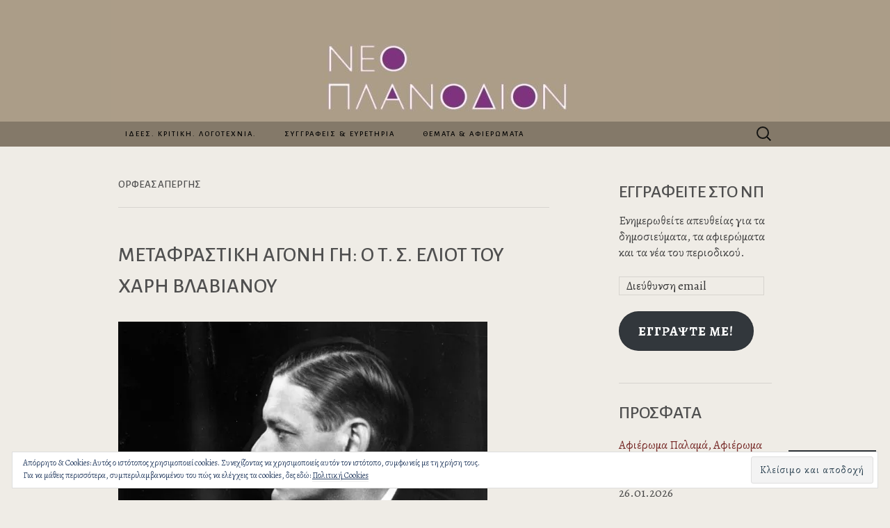

--- FILE ---
content_type: text/html; charset=UTF-8
request_url: https://neoplanodion.gr/tag/%CE%BF%CF%81%CF%86%CE%AD%CE%B1%CF%82-%CE%B1%CF%80%CE%AD%CF%81%CE%B3%CE%B7%CF%82/
body_size: 51335
content:
<!DOCTYPE html>
<html lang="el-GR">
<head>
	<meta charset="UTF-8">
	<meta name="viewport" content="width=device-width">
	<title>Ορφέας Απέργης | ΝΕΟ ΠΛΑΝΟΔΙΟΝ</title>
	<link rel="profile" href="http://gmpg.org/xfn/11">
	<link rel="pingback" href="https://neoplanodion.gr/xmlrpc.php">
	<!--[if lt IE 9]>
		<script src="https://s0.wp.com/wp-content/themes/pub/suits/js/html5.js?m=1389124717i" type="text/javascript"></script>
	<![endif]-->
	<script type="text/javascript">
  WebFontConfig = {"google":{"families":["Alegreya:r,i,b,bi:latin,latin-ext","Alegreya+Sans:500:latin,latin-ext"]},"api_url":"https:\/\/fonts-api.wp.com\/css"};
  (function() {
    var wf = document.createElement('script');
    wf.src = '/wp-content/plugins/custom-fonts/js/webfont.js';
    wf.type = 'text/javascript';
    wf.async = 'true';
    var s = document.getElementsByTagName('script')[0];
    s.parentNode.insertBefore(wf, s);
	})();
</script><style id="jetpack-custom-fonts-css">.wf-active button, .wf-active html, .wf-active input, .wf-active select, .wf-active textarea{font-family:"Alegreya",serif}.wf-active body{font-size:16.9px;font-family:"Alegreya",serif}.wf-active .site-description{font-family:"Alegreya",serif;font-size:18.2px}.wf-active .widget .widget-title{font-family:"Alegreya",serif;font-size:26px}.wf-active h1, .wf-active h2, .wf-active h3, .wf-active h4, .wf-active h5, .wf-active h6{font-family:"Alegreya Sans",sans-serif;font-weight:500;font-style:normal}.wf-active .site-title{font-family:"Alegreya Sans",sans-serif;font-weight:500;font-style:normal}.wf-active .entry-title{font-family:"Alegreya Sans",sans-serif;font-weight:500;font-style:normal}.wf-active .widget .widget-title{font-family:"Alegreya Sans",sans-serif;font-weight:500;font-style:normal}.wf-active .nav-menu li a{font-family:"Alegreya Sans",sans-serif;font-weight:500;font-style:normal}@media only screen and (min-width: 768px) and (max-width: 959px){.wf-active .menu-toggle{font-family:"Alegreya Sans",sans-serif;font-weight:500;font-style:normal}}@media only screen and (max-width: 868px){.wf-active .site-title{font-style:normal;font-weight:500}}</style>
<meta name='robots' content='max-image-preview:large' />

<!-- Async WordPress.com Remote Login -->
<script id="wpcom_remote_login_js">
var wpcom_remote_login_extra_auth = '';
function wpcom_remote_login_remove_dom_node_id( element_id ) {
	var dom_node = document.getElementById( element_id );
	if ( dom_node ) { dom_node.parentNode.removeChild( dom_node ); }
}
function wpcom_remote_login_remove_dom_node_classes( class_name ) {
	var dom_nodes = document.querySelectorAll( '.' + class_name );
	for ( var i = 0; i < dom_nodes.length; i++ ) {
		dom_nodes[ i ].parentNode.removeChild( dom_nodes[ i ] );
	}
}
function wpcom_remote_login_final_cleanup() {
	wpcom_remote_login_remove_dom_node_classes( "wpcom_remote_login_msg" );
	wpcom_remote_login_remove_dom_node_id( "wpcom_remote_login_key" );
	wpcom_remote_login_remove_dom_node_id( "wpcom_remote_login_validate" );
	wpcom_remote_login_remove_dom_node_id( "wpcom_remote_login_js" );
	wpcom_remote_login_remove_dom_node_id( "wpcom_request_access_iframe" );
	wpcom_remote_login_remove_dom_node_id( "wpcom_request_access_styles" );
}

// Watch for messages back from the remote login
window.addEventListener( "message", function( e ) {
	if ( e.origin === "https://r-login.wordpress.com" ) {
		var data = {};
		try {
			data = JSON.parse( e.data );
		} catch( e ) {
			wpcom_remote_login_final_cleanup();
			return;
		}

		if ( data.msg === 'LOGIN' ) {
			// Clean up the login check iframe
			wpcom_remote_login_remove_dom_node_id( "wpcom_remote_login_key" );

			var id_regex = new RegExp( /^[0-9]+$/ );
			var token_regex = new RegExp( /^.*|.*|.*$/ );
			if (
				token_regex.test( data.token )
				&& id_regex.test( data.wpcomid )
			) {
				// We have everything we need to ask for a login
				var script = document.createElement( "script" );
				script.setAttribute( "id", "wpcom_remote_login_validate" );
				script.src = '/remote-login.php?wpcom_remote_login=validate'
					+ '&wpcomid=' + data.wpcomid
					+ '&token=' + encodeURIComponent( data.token )
					+ '&host=' + window.location.protocol
					+ '//' + window.location.hostname
					+ '&postid=10204'
					+ '&is_singular=';
				document.body.appendChild( script );
			}

			return;
		}

		// Safari ITP, not logged in, so redirect
		if ( data.msg === 'LOGIN-REDIRECT' ) {
			window.location = 'https://wordpress.com/log-in?redirect_to=' + window.location.href;
			return;
		}

		// Safari ITP, storage access failed, remove the request
		if ( data.msg === 'LOGIN-REMOVE' ) {
			var css_zap = 'html { -webkit-transition: margin-top 1s; transition: margin-top 1s; } /* 9001 */ html { margin-top: 0 !important; } * html body { margin-top: 0 !important; } @media screen and ( max-width: 782px ) { html { margin-top: 0 !important; } * html body { margin-top: 0 !important; } }';
			var style_zap = document.createElement( 'style' );
			style_zap.type = 'text/css';
			style_zap.appendChild( document.createTextNode( css_zap ) );
			document.body.appendChild( style_zap );

			var e = document.getElementById( 'wpcom_request_access_iframe' );
			e.parentNode.removeChild( e );

			document.cookie = 'wordpress_com_login_access=denied; path=/; max-age=31536000';

			return;
		}

		// Safari ITP
		if ( data.msg === 'REQUEST_ACCESS' ) {
			console.log( 'request access: safari' );

			// Check ITP iframe enable/disable knob
			if ( wpcom_remote_login_extra_auth !== 'safari_itp_iframe' ) {
				return;
			}

			// If we are in a "private window" there is no ITP.
			var private_window = false;
			try {
				var opendb = window.openDatabase( null, null, null, null );
			} catch( e ) {
				private_window = true;
			}

			if ( private_window ) {
				console.log( 'private window' );
				return;
			}

			var iframe = document.createElement( 'iframe' );
			iframe.id = 'wpcom_request_access_iframe';
			iframe.setAttribute( 'scrolling', 'no' );
			iframe.setAttribute( 'sandbox', 'allow-storage-access-by-user-activation allow-scripts allow-same-origin allow-top-navigation-by-user-activation' );
			iframe.src = 'https://r-login.wordpress.com/remote-login.php?wpcom_remote_login=request_access&origin=' + encodeURIComponent( data.origin ) + '&wpcomid=' + encodeURIComponent( data.wpcomid );

			var css = 'html { -webkit-transition: margin-top 1s; transition: margin-top 1s; } /* 9001 */ html { margin-top: 46px !important; } * html body { margin-top: 46px !important; } @media screen and ( max-width: 660px ) { html { margin-top: 71px !important; } * html body { margin-top: 71px !important; } #wpcom_request_access_iframe { display: block; height: 71px !important; } } #wpcom_request_access_iframe { border: 0px; height: 46px; position: fixed; top: 0; left: 0; width: 100%; min-width: 100%; z-index: 99999; background: #23282d; } ';

			var style = document.createElement( 'style' );
			style.type = 'text/css';
			style.id = 'wpcom_request_access_styles';
			style.appendChild( document.createTextNode( css ) );
			document.body.appendChild( style );

			document.body.appendChild( iframe );
		}

		if ( data.msg === 'DONE' ) {
			wpcom_remote_login_final_cleanup();
		}
	}
}, false );

// Inject the remote login iframe after the page has had a chance to load
// more critical resources
window.addEventListener( "DOMContentLoaded", function( e ) {
	var iframe = document.createElement( "iframe" );
	iframe.style.display = "none";
	iframe.setAttribute( "scrolling", "no" );
	iframe.setAttribute( "id", "wpcom_remote_login_key" );
	iframe.src = "https://r-login.wordpress.com/remote-login.php"
		+ "?wpcom_remote_login=key"
		+ "&origin=aHR0cHM6Ly9uZW9wbGFub2Rpb24uZ3I%3D"
		+ "&wpcomid=63487554"
		+ "&time=" + Math.floor( Date.now() / 1000 );
	document.body.appendChild( iframe );
}, false );
</script>
<link rel='dns-prefetch' href='//s0.wp.com' />
<link rel='dns-prefetch' href='//fonts-api.wp.com' />
<link rel='dns-prefetch' href='//af.pubmine.com' />
<link rel="alternate" type="application/rss+xml" title="Ροή RSS &raquo; ΝΕΟ ΠΛΑΝΟΔΙΟΝ" href="https://neoplanodion.gr/feed/" />
<link rel="alternate" type="application/rss+xml" title="Κανάλι σχολίων &raquo; ΝΕΟ ΠΛΑΝΟΔΙΟΝ" href="https://neoplanodion.gr/comments/feed/" />
<link rel="alternate" type="application/rss+xml" title="Κανάλι ετικέτας Ορφέας Απέργης &raquo; ΝΕΟ ΠΛΑΝΟΔΙΟΝ" href="https://neoplanodion.gr/tag/%ce%bf%cf%81%cf%86%ce%ad%ce%b1%cf%82-%ce%b1%cf%80%ce%ad%cf%81%ce%b3%ce%b7%cf%82/feed/" />
	<script type="text/javascript">
		/* <![CDATA[ */
		function addLoadEvent(func) {
			var oldonload = window.onload;
			if (typeof window.onload != 'function') {
				window.onload = func;
			} else {
				window.onload = function () {
					oldonload();
					func();
				}
			}
		}
		/* ]]> */
	</script>
	<link crossorigin='anonymous' rel='stylesheet' id='all-css-0-1' href='/_static/??/wp-content/mu-plugins/widgets/eu-cookie-law/templates/style.css,/wp-content/mu-plugins/likes/jetpack-likes.css?m=1743883414j&cssminify=yes' type='text/css' media='all' />
<style id='wp-emoji-styles-inline-css'>

	img.wp-smiley, img.emoji {
		display: inline !important;
		border: none !important;
		box-shadow: none !important;
		height: 1em !important;
		width: 1em !important;
		margin: 0 0.07em !important;
		vertical-align: -0.1em !important;
		background: none !important;
		padding: 0 !important;
	}
/*# sourceURL=wp-emoji-styles-inline-css */
</style>
<link crossorigin='anonymous' rel='stylesheet' id='all-css-2-1' href='/wp-content/plugins/gutenberg-core/v22.4.0/build/styles/block-library/style.min.css?m=1768935615i&cssminify=yes' type='text/css' media='all' />
<style id='wp-block-library-inline-css'>
.has-text-align-justify {
	text-align:justify;
}
.has-text-align-justify{text-align:justify;}

/*# sourceURL=wp-block-library-inline-css */
</style><style id='wp-block-columns-inline-css'>
.wp-block-columns{box-sizing:border-box;display:flex;flex-wrap:wrap!important}@media (min-width:782px){.wp-block-columns{flex-wrap:nowrap!important}}.wp-block-columns{align-items:normal!important}.wp-block-columns.are-vertically-aligned-top{align-items:flex-start}.wp-block-columns.are-vertically-aligned-center{align-items:center}.wp-block-columns.are-vertically-aligned-bottom{align-items:flex-end}@media (max-width:781px){.wp-block-columns:not(.is-not-stacked-on-mobile)>.wp-block-column{flex-basis:100%!important}}@media (min-width:782px){.wp-block-columns:not(.is-not-stacked-on-mobile)>.wp-block-column{flex-basis:0;flex-grow:1}.wp-block-columns:not(.is-not-stacked-on-mobile)>.wp-block-column[style*=flex-basis]{flex-grow:0}}.wp-block-columns.is-not-stacked-on-mobile{flex-wrap:nowrap!important}.wp-block-columns.is-not-stacked-on-mobile>.wp-block-column{flex-basis:0;flex-grow:1}.wp-block-columns.is-not-stacked-on-mobile>.wp-block-column[style*=flex-basis]{flex-grow:0}:where(.wp-block-columns){margin-bottom:1.75em}:where(.wp-block-columns.has-background){padding:1.25em 2.375em}.wp-block-column{flex-grow:1;min-width:0;overflow-wrap:break-word;word-break:break-word}.wp-block-column.is-vertically-aligned-top{align-self:flex-start}.wp-block-column.is-vertically-aligned-center{align-self:center}.wp-block-column.is-vertically-aligned-bottom{align-self:flex-end}.wp-block-column.is-vertically-aligned-stretch{align-self:stretch}.wp-block-column.is-vertically-aligned-bottom,.wp-block-column.is-vertically-aligned-center,.wp-block-column.is-vertically-aligned-top{width:100%}
/*# sourceURL=https://s0.wp.com/wp-content/plugins/gutenberg-core/v22.4.0/build/styles/block-library/columns/style.min.css */
</style>
<style id='wp-block-group-inline-css'>
.wp-block-group{box-sizing:border-box}:where(.wp-block-group.wp-block-group-is-layout-constrained){position:relative}
/*# sourceURL=https://s0.wp.com/wp-content/plugins/gutenberg-core/v22.4.0/build/styles/block-library/group/style.min.css */
</style>
<style id='wp-block-gallery-inline-css'>
.blocks-gallery-grid:not(.has-nested-images),.wp-block-gallery:not(.has-nested-images){display:flex;flex-wrap:wrap;list-style-type:none;margin:0;padding:0}.blocks-gallery-grid:not(.has-nested-images) .blocks-gallery-image,.blocks-gallery-grid:not(.has-nested-images) .blocks-gallery-item,.wp-block-gallery:not(.has-nested-images) .blocks-gallery-image,.wp-block-gallery:not(.has-nested-images) .blocks-gallery-item{display:flex;flex-direction:column;flex-grow:1;justify-content:center;margin:0 1em 1em 0;position:relative;width:calc(50% - 1em)}.blocks-gallery-grid:not(.has-nested-images) .blocks-gallery-image:nth-of-type(2n),.blocks-gallery-grid:not(.has-nested-images) .blocks-gallery-item:nth-of-type(2n),.wp-block-gallery:not(.has-nested-images) .blocks-gallery-image:nth-of-type(2n),.wp-block-gallery:not(.has-nested-images) .blocks-gallery-item:nth-of-type(2n){margin-right:0}.blocks-gallery-grid:not(.has-nested-images) .blocks-gallery-image figure,.blocks-gallery-grid:not(.has-nested-images) .blocks-gallery-item figure,.wp-block-gallery:not(.has-nested-images) .blocks-gallery-image figure,.wp-block-gallery:not(.has-nested-images) .blocks-gallery-item figure{align-items:flex-end;display:flex;height:100%;justify-content:flex-start;margin:0}.blocks-gallery-grid:not(.has-nested-images) .blocks-gallery-image img,.blocks-gallery-grid:not(.has-nested-images) .blocks-gallery-item img,.wp-block-gallery:not(.has-nested-images) .blocks-gallery-image img,.wp-block-gallery:not(.has-nested-images) .blocks-gallery-item img{display:block;height:auto;max-width:100%;width:auto}.blocks-gallery-grid:not(.has-nested-images) .blocks-gallery-image figcaption,.blocks-gallery-grid:not(.has-nested-images) .blocks-gallery-item figcaption,.wp-block-gallery:not(.has-nested-images) .blocks-gallery-image figcaption,.wp-block-gallery:not(.has-nested-images) .blocks-gallery-item figcaption{background:linear-gradient(0deg,#000000b3,#0000004d 70%,#0000);bottom:0;box-sizing:border-box;color:#fff;font-size:.8em;margin:0;max-height:100%;overflow:auto;padding:3em .77em .7em;position:absolute;text-align:center;width:100%;z-index:2}.blocks-gallery-grid:not(.has-nested-images) .blocks-gallery-image figcaption img,.blocks-gallery-grid:not(.has-nested-images) .blocks-gallery-item figcaption img,.wp-block-gallery:not(.has-nested-images) .blocks-gallery-image figcaption img,.wp-block-gallery:not(.has-nested-images) .blocks-gallery-item figcaption img{display:inline}.blocks-gallery-grid:not(.has-nested-images) figcaption,.wp-block-gallery:not(.has-nested-images) figcaption{flex-grow:1}.blocks-gallery-grid:not(.has-nested-images).is-cropped .blocks-gallery-image a,.blocks-gallery-grid:not(.has-nested-images).is-cropped .blocks-gallery-image img,.blocks-gallery-grid:not(.has-nested-images).is-cropped .blocks-gallery-item a,.blocks-gallery-grid:not(.has-nested-images).is-cropped .blocks-gallery-item img,.wp-block-gallery:not(.has-nested-images).is-cropped .blocks-gallery-image a,.wp-block-gallery:not(.has-nested-images).is-cropped .blocks-gallery-image img,.wp-block-gallery:not(.has-nested-images).is-cropped .blocks-gallery-item a,.wp-block-gallery:not(.has-nested-images).is-cropped .blocks-gallery-item img{flex:1;height:100%;object-fit:cover;width:100%}.blocks-gallery-grid:not(.has-nested-images).columns-1 .blocks-gallery-image,.blocks-gallery-grid:not(.has-nested-images).columns-1 .blocks-gallery-item,.wp-block-gallery:not(.has-nested-images).columns-1 .blocks-gallery-image,.wp-block-gallery:not(.has-nested-images).columns-1 .blocks-gallery-item{margin-right:0;width:100%}@media (min-width:600px){.blocks-gallery-grid:not(.has-nested-images).columns-3 .blocks-gallery-image,.blocks-gallery-grid:not(.has-nested-images).columns-3 .blocks-gallery-item,.wp-block-gallery:not(.has-nested-images).columns-3 .blocks-gallery-image,.wp-block-gallery:not(.has-nested-images).columns-3 .blocks-gallery-item{margin-right:1em;width:calc(33.33333% - .66667em)}.blocks-gallery-grid:not(.has-nested-images).columns-4 .blocks-gallery-image,.blocks-gallery-grid:not(.has-nested-images).columns-4 .blocks-gallery-item,.wp-block-gallery:not(.has-nested-images).columns-4 .blocks-gallery-image,.wp-block-gallery:not(.has-nested-images).columns-4 .blocks-gallery-item{margin-right:1em;width:calc(25% - .75em)}.blocks-gallery-grid:not(.has-nested-images).columns-5 .blocks-gallery-image,.blocks-gallery-grid:not(.has-nested-images).columns-5 .blocks-gallery-item,.wp-block-gallery:not(.has-nested-images).columns-5 .blocks-gallery-image,.wp-block-gallery:not(.has-nested-images).columns-5 .blocks-gallery-item{margin-right:1em;width:calc(20% - .8em)}.blocks-gallery-grid:not(.has-nested-images).columns-6 .blocks-gallery-image,.blocks-gallery-grid:not(.has-nested-images).columns-6 .blocks-gallery-item,.wp-block-gallery:not(.has-nested-images).columns-6 .blocks-gallery-image,.wp-block-gallery:not(.has-nested-images).columns-6 .blocks-gallery-item{margin-right:1em;width:calc(16.66667% - .83333em)}.blocks-gallery-grid:not(.has-nested-images).columns-7 .blocks-gallery-image,.blocks-gallery-grid:not(.has-nested-images).columns-7 .blocks-gallery-item,.wp-block-gallery:not(.has-nested-images).columns-7 .blocks-gallery-image,.wp-block-gallery:not(.has-nested-images).columns-7 .blocks-gallery-item{margin-right:1em;width:calc(14.28571% - .85714em)}.blocks-gallery-grid:not(.has-nested-images).columns-8 .blocks-gallery-image,.blocks-gallery-grid:not(.has-nested-images).columns-8 .blocks-gallery-item,.wp-block-gallery:not(.has-nested-images).columns-8 .blocks-gallery-image,.wp-block-gallery:not(.has-nested-images).columns-8 .blocks-gallery-item{margin-right:1em;width:calc(12.5% - .875em)}.blocks-gallery-grid:not(.has-nested-images).columns-1 .blocks-gallery-image:nth-of-type(1n),.blocks-gallery-grid:not(.has-nested-images).columns-1 .blocks-gallery-item:nth-of-type(1n),.blocks-gallery-grid:not(.has-nested-images).columns-2 .blocks-gallery-image:nth-of-type(2n),.blocks-gallery-grid:not(.has-nested-images).columns-2 .blocks-gallery-item:nth-of-type(2n),.blocks-gallery-grid:not(.has-nested-images).columns-3 .blocks-gallery-image:nth-of-type(3n),.blocks-gallery-grid:not(.has-nested-images).columns-3 .blocks-gallery-item:nth-of-type(3n),.blocks-gallery-grid:not(.has-nested-images).columns-4 .blocks-gallery-image:nth-of-type(4n),.blocks-gallery-grid:not(.has-nested-images).columns-4 .blocks-gallery-item:nth-of-type(4n),.blocks-gallery-grid:not(.has-nested-images).columns-5 .blocks-gallery-image:nth-of-type(5n),.blocks-gallery-grid:not(.has-nested-images).columns-5 .blocks-gallery-item:nth-of-type(5n),.blocks-gallery-grid:not(.has-nested-images).columns-6 .blocks-gallery-image:nth-of-type(6n),.blocks-gallery-grid:not(.has-nested-images).columns-6 .blocks-gallery-item:nth-of-type(6n),.blocks-gallery-grid:not(.has-nested-images).columns-7 .blocks-gallery-image:nth-of-type(7n),.blocks-gallery-grid:not(.has-nested-images).columns-7 .blocks-gallery-item:nth-of-type(7n),.blocks-gallery-grid:not(.has-nested-images).columns-8 .blocks-gallery-image:nth-of-type(8n),.blocks-gallery-grid:not(.has-nested-images).columns-8 .blocks-gallery-item:nth-of-type(8n),.wp-block-gallery:not(.has-nested-images).columns-1 .blocks-gallery-image:nth-of-type(1n),.wp-block-gallery:not(.has-nested-images).columns-1 .blocks-gallery-item:nth-of-type(1n),.wp-block-gallery:not(.has-nested-images).columns-2 .blocks-gallery-image:nth-of-type(2n),.wp-block-gallery:not(.has-nested-images).columns-2 .blocks-gallery-item:nth-of-type(2n),.wp-block-gallery:not(.has-nested-images).columns-3 .blocks-gallery-image:nth-of-type(3n),.wp-block-gallery:not(.has-nested-images).columns-3 .blocks-gallery-item:nth-of-type(3n),.wp-block-gallery:not(.has-nested-images).columns-4 .blocks-gallery-image:nth-of-type(4n),.wp-block-gallery:not(.has-nested-images).columns-4 .blocks-gallery-item:nth-of-type(4n),.wp-block-gallery:not(.has-nested-images).columns-5 .blocks-gallery-image:nth-of-type(5n),.wp-block-gallery:not(.has-nested-images).columns-5 .blocks-gallery-item:nth-of-type(5n),.wp-block-gallery:not(.has-nested-images).columns-6 .blocks-gallery-image:nth-of-type(6n),.wp-block-gallery:not(.has-nested-images).columns-6 .blocks-gallery-item:nth-of-type(6n),.wp-block-gallery:not(.has-nested-images).columns-7 .blocks-gallery-image:nth-of-type(7n),.wp-block-gallery:not(.has-nested-images).columns-7 .blocks-gallery-item:nth-of-type(7n),.wp-block-gallery:not(.has-nested-images).columns-8 .blocks-gallery-image:nth-of-type(8n),.wp-block-gallery:not(.has-nested-images).columns-8 .blocks-gallery-item:nth-of-type(8n){margin-right:0}}.blocks-gallery-grid:not(.has-nested-images) .blocks-gallery-image:last-child,.blocks-gallery-grid:not(.has-nested-images) .blocks-gallery-item:last-child,.wp-block-gallery:not(.has-nested-images) .blocks-gallery-image:last-child,.wp-block-gallery:not(.has-nested-images) .blocks-gallery-item:last-child{margin-right:0}.blocks-gallery-grid:not(.has-nested-images).alignleft,.blocks-gallery-grid:not(.has-nested-images).alignright,.wp-block-gallery:not(.has-nested-images).alignleft,.wp-block-gallery:not(.has-nested-images).alignright{max-width:420px;width:100%}.blocks-gallery-grid:not(.has-nested-images).aligncenter .blocks-gallery-item figure,.wp-block-gallery:not(.has-nested-images).aligncenter .blocks-gallery-item figure{justify-content:center}.wp-block-gallery:not(.is-cropped) .blocks-gallery-item{align-self:flex-start}figure.wp-block-gallery.has-nested-images{align-items:normal}.wp-block-gallery.has-nested-images figure.wp-block-image:not(#individual-image){margin:0;width:calc(50% - var(--wp--style--unstable-gallery-gap, 16px)/2)}.wp-block-gallery.has-nested-images figure.wp-block-image{box-sizing:border-box;display:flex;flex-direction:column;flex-grow:1;justify-content:center;max-width:100%;position:relative}.wp-block-gallery.has-nested-images figure.wp-block-image>a,.wp-block-gallery.has-nested-images figure.wp-block-image>div{flex-direction:column;flex-grow:1;margin:0}.wp-block-gallery.has-nested-images figure.wp-block-image img{display:block;height:auto;max-width:100%!important;width:auto}.wp-block-gallery.has-nested-images figure.wp-block-image figcaption,.wp-block-gallery.has-nested-images figure.wp-block-image:has(figcaption):before{bottom:0;left:0;max-height:100%;position:absolute;right:0}.wp-block-gallery.has-nested-images figure.wp-block-image:has(figcaption):before{backdrop-filter:blur(3px);content:"";height:100%;-webkit-mask-image:linear-gradient(0deg,#000 20%,#0000);mask-image:linear-gradient(0deg,#000 20%,#0000);max-height:40%;pointer-events:none}.wp-block-gallery.has-nested-images figure.wp-block-image figcaption{box-sizing:border-box;color:#fff;font-size:13px;margin:0;overflow:auto;padding:1em;text-align:center;text-shadow:0 0 1.5px #000}.wp-block-gallery.has-nested-images figure.wp-block-image figcaption::-webkit-scrollbar{height:12px;width:12px}.wp-block-gallery.has-nested-images figure.wp-block-image figcaption::-webkit-scrollbar-track{background-color:initial}.wp-block-gallery.has-nested-images figure.wp-block-image figcaption::-webkit-scrollbar-thumb{background-clip:padding-box;background-color:initial;border:3px solid #0000;border-radius:8px}.wp-block-gallery.has-nested-images figure.wp-block-image figcaption:focus-within::-webkit-scrollbar-thumb,.wp-block-gallery.has-nested-images figure.wp-block-image figcaption:focus::-webkit-scrollbar-thumb,.wp-block-gallery.has-nested-images figure.wp-block-image figcaption:hover::-webkit-scrollbar-thumb{background-color:#fffc}.wp-block-gallery.has-nested-images figure.wp-block-image figcaption{scrollbar-color:#0000 #0000;scrollbar-gutter:stable both-edges;scrollbar-width:thin}.wp-block-gallery.has-nested-images figure.wp-block-image figcaption:focus,.wp-block-gallery.has-nested-images figure.wp-block-image figcaption:focus-within,.wp-block-gallery.has-nested-images figure.wp-block-image figcaption:hover{scrollbar-color:#fffc #0000}.wp-block-gallery.has-nested-images figure.wp-block-image figcaption{will-change:transform}@media (hover:none){.wp-block-gallery.has-nested-images figure.wp-block-image figcaption{scrollbar-color:#fffc #0000}}.wp-block-gallery.has-nested-images figure.wp-block-image figcaption{background:linear-gradient(0deg,#0006,#0000)}.wp-block-gallery.has-nested-images figure.wp-block-image figcaption img{display:inline}.wp-block-gallery.has-nested-images figure.wp-block-image figcaption a{color:inherit}.wp-block-gallery.has-nested-images figure.wp-block-image.has-custom-border img{box-sizing:border-box}.wp-block-gallery.has-nested-images figure.wp-block-image.has-custom-border>a,.wp-block-gallery.has-nested-images figure.wp-block-image.has-custom-border>div,.wp-block-gallery.has-nested-images figure.wp-block-image.is-style-rounded>a,.wp-block-gallery.has-nested-images figure.wp-block-image.is-style-rounded>div{flex:1 1 auto}.wp-block-gallery.has-nested-images figure.wp-block-image.has-custom-border figcaption,.wp-block-gallery.has-nested-images figure.wp-block-image.is-style-rounded figcaption{background:none;color:inherit;flex:initial;margin:0;padding:10px 10px 9px;position:relative;text-shadow:none}.wp-block-gallery.has-nested-images figure.wp-block-image.has-custom-border:before,.wp-block-gallery.has-nested-images figure.wp-block-image.is-style-rounded:before{content:none}.wp-block-gallery.has-nested-images figcaption{flex-basis:100%;flex-grow:1;text-align:center}.wp-block-gallery.has-nested-images:not(.is-cropped) figure.wp-block-image:not(#individual-image){margin-bottom:auto;margin-top:0}.wp-block-gallery.has-nested-images.is-cropped figure.wp-block-image:not(#individual-image){align-self:inherit}.wp-block-gallery.has-nested-images.is-cropped figure.wp-block-image:not(#individual-image)>a,.wp-block-gallery.has-nested-images.is-cropped figure.wp-block-image:not(#individual-image)>div:not(.components-drop-zone){display:flex}.wp-block-gallery.has-nested-images.is-cropped figure.wp-block-image:not(#individual-image) a,.wp-block-gallery.has-nested-images.is-cropped figure.wp-block-image:not(#individual-image) img{flex:1 0 0%;height:100%;object-fit:cover;width:100%}.wp-block-gallery.has-nested-images.columns-1 figure.wp-block-image:not(#individual-image){width:100%}@media (min-width:600px){.wp-block-gallery.has-nested-images.columns-3 figure.wp-block-image:not(#individual-image){width:calc(33.33333% - var(--wp--style--unstable-gallery-gap, 16px)*.66667)}.wp-block-gallery.has-nested-images.columns-4 figure.wp-block-image:not(#individual-image){width:calc(25% - var(--wp--style--unstable-gallery-gap, 16px)*.75)}.wp-block-gallery.has-nested-images.columns-5 figure.wp-block-image:not(#individual-image){width:calc(20% - var(--wp--style--unstable-gallery-gap, 16px)*.8)}.wp-block-gallery.has-nested-images.columns-6 figure.wp-block-image:not(#individual-image){width:calc(16.66667% - var(--wp--style--unstable-gallery-gap, 16px)*.83333)}.wp-block-gallery.has-nested-images.columns-7 figure.wp-block-image:not(#individual-image){width:calc(14.28571% - var(--wp--style--unstable-gallery-gap, 16px)*.85714)}.wp-block-gallery.has-nested-images.columns-8 figure.wp-block-image:not(#individual-image){width:calc(12.5% - var(--wp--style--unstable-gallery-gap, 16px)*.875)}.wp-block-gallery.has-nested-images.columns-default figure.wp-block-image:not(#individual-image){width:calc(33.33% - var(--wp--style--unstable-gallery-gap, 16px)*.66667)}.wp-block-gallery.has-nested-images.columns-default figure.wp-block-image:not(#individual-image):first-child:nth-last-child(2),.wp-block-gallery.has-nested-images.columns-default figure.wp-block-image:not(#individual-image):first-child:nth-last-child(2)~figure.wp-block-image:not(#individual-image){width:calc(50% - var(--wp--style--unstable-gallery-gap, 16px)*.5)}.wp-block-gallery.has-nested-images.columns-default figure.wp-block-image:not(#individual-image):first-child:last-child{width:100%}}.wp-block-gallery.has-nested-images.alignleft,.wp-block-gallery.has-nested-images.alignright{max-width:420px;width:100%}.wp-block-gallery.has-nested-images.aligncenter{justify-content:center}
/*# sourceURL=https://s0.wp.com/wp-content/plugins/gutenberg-core/v22.4.0/build/styles/block-library/gallery/style.min.css */
</style>
<style id='wp-block-image-inline-css'>
.wp-block-image>a,.wp-block-image>figure>a{display:inline-block}.wp-block-image img{box-sizing:border-box;height:auto;max-width:100%;vertical-align:bottom}@media not (prefers-reduced-motion){.wp-block-image img.hide{visibility:hidden}.wp-block-image img.show{animation:show-content-image .4s}}.wp-block-image[style*=border-radius] img,.wp-block-image[style*=border-radius]>a{border-radius:inherit}.wp-block-image.has-custom-border img{box-sizing:border-box}.wp-block-image.aligncenter{text-align:center}.wp-block-image.alignfull>a,.wp-block-image.alignwide>a{width:100%}.wp-block-image.alignfull img,.wp-block-image.alignwide img{height:auto;width:100%}.wp-block-image .aligncenter,.wp-block-image .alignleft,.wp-block-image .alignright,.wp-block-image.aligncenter,.wp-block-image.alignleft,.wp-block-image.alignright{display:table}.wp-block-image .aligncenter>figcaption,.wp-block-image .alignleft>figcaption,.wp-block-image .alignright>figcaption,.wp-block-image.aligncenter>figcaption,.wp-block-image.alignleft>figcaption,.wp-block-image.alignright>figcaption{caption-side:bottom;display:table-caption}.wp-block-image .alignleft{float:left;margin:.5em 1em .5em 0}.wp-block-image .alignright{float:right;margin:.5em 0 .5em 1em}.wp-block-image .aligncenter{margin-left:auto;margin-right:auto}.wp-block-image :where(figcaption){margin-bottom:1em;margin-top:.5em}.wp-block-image.is-style-circle-mask img{border-radius:9999px}@supports ((-webkit-mask-image:none) or (mask-image:none)) or (-webkit-mask-image:none){.wp-block-image.is-style-circle-mask img{border-radius:0;-webkit-mask-image:url('data:image/svg+xml;utf8,<svg viewBox="0 0 100 100" xmlns="http://www.w3.org/2000/svg"><circle cx="50" cy="50" r="50"/></svg>');mask-image:url('data:image/svg+xml;utf8,<svg viewBox="0 0 100 100" xmlns="http://www.w3.org/2000/svg"><circle cx="50" cy="50" r="50"/></svg>');mask-mode:alpha;-webkit-mask-position:center;mask-position:center;-webkit-mask-repeat:no-repeat;mask-repeat:no-repeat;-webkit-mask-size:contain;mask-size:contain}}:root :where(.wp-block-image.is-style-rounded img,.wp-block-image .is-style-rounded img){border-radius:9999px}.wp-block-image figure{margin:0}.wp-lightbox-container{display:flex;flex-direction:column;position:relative}.wp-lightbox-container img{cursor:zoom-in}.wp-lightbox-container img:hover+button{opacity:1}.wp-lightbox-container button{align-items:center;backdrop-filter:blur(16px) saturate(180%);background-color:#5a5a5a40;border:none;border-radius:4px;cursor:zoom-in;display:flex;height:20px;justify-content:center;opacity:0;padding:0;position:absolute;right:16px;text-align:center;top:16px;width:20px;z-index:100}@media not (prefers-reduced-motion){.wp-lightbox-container button{transition:opacity .2s ease}}.wp-lightbox-container button:focus-visible{outline:3px auto #5a5a5a40;outline:3px auto -webkit-focus-ring-color;outline-offset:3px}.wp-lightbox-container button:hover{cursor:pointer;opacity:1}.wp-lightbox-container button:focus{opacity:1}.wp-lightbox-container button:focus,.wp-lightbox-container button:hover,.wp-lightbox-container button:not(:hover):not(:active):not(.has-background){background-color:#5a5a5a40;border:none}.wp-lightbox-overlay{box-sizing:border-box;cursor:zoom-out;height:100vh;left:0;overflow:hidden;position:fixed;top:0;visibility:hidden;width:100%;z-index:100000}.wp-lightbox-overlay .close-button{align-items:center;cursor:pointer;display:flex;justify-content:center;min-height:40px;min-width:40px;padding:0;position:absolute;right:calc(env(safe-area-inset-right) + 16px);top:calc(env(safe-area-inset-top) + 16px);z-index:5000000}.wp-lightbox-overlay .close-button:focus,.wp-lightbox-overlay .close-button:hover,.wp-lightbox-overlay .close-button:not(:hover):not(:active):not(.has-background){background:none;border:none}.wp-lightbox-overlay .lightbox-image-container{height:var(--wp--lightbox-container-height);left:50%;overflow:hidden;position:absolute;top:50%;transform:translate(-50%,-50%);transform-origin:top left;width:var(--wp--lightbox-container-width);z-index:9999999999}.wp-lightbox-overlay .wp-block-image{align-items:center;box-sizing:border-box;display:flex;height:100%;justify-content:center;margin:0;position:relative;transform-origin:0 0;width:100%;z-index:3000000}.wp-lightbox-overlay .wp-block-image img{height:var(--wp--lightbox-image-height);min-height:var(--wp--lightbox-image-height);min-width:var(--wp--lightbox-image-width);width:var(--wp--lightbox-image-width)}.wp-lightbox-overlay .wp-block-image figcaption{display:none}.wp-lightbox-overlay button{background:none;border:none}.wp-lightbox-overlay .scrim{background-color:#fff;height:100%;opacity:.9;position:absolute;width:100%;z-index:2000000}.wp-lightbox-overlay.active{visibility:visible}@media not (prefers-reduced-motion){.wp-lightbox-overlay.active{animation:turn-on-visibility .25s both}.wp-lightbox-overlay.active img{animation:turn-on-visibility .35s both}.wp-lightbox-overlay.show-closing-animation:not(.active){animation:turn-off-visibility .35s both}.wp-lightbox-overlay.show-closing-animation:not(.active) img{animation:turn-off-visibility .25s both}.wp-lightbox-overlay.zoom.active{animation:none;opacity:1;visibility:visible}.wp-lightbox-overlay.zoom.active .lightbox-image-container{animation:lightbox-zoom-in .4s}.wp-lightbox-overlay.zoom.active .lightbox-image-container img{animation:none}.wp-lightbox-overlay.zoom.active .scrim{animation:turn-on-visibility .4s forwards}.wp-lightbox-overlay.zoom.show-closing-animation:not(.active){animation:none}.wp-lightbox-overlay.zoom.show-closing-animation:not(.active) .lightbox-image-container{animation:lightbox-zoom-out .4s}.wp-lightbox-overlay.zoom.show-closing-animation:not(.active) .lightbox-image-container img{animation:none}.wp-lightbox-overlay.zoom.show-closing-animation:not(.active) .scrim{animation:turn-off-visibility .4s forwards}}@keyframes show-content-image{0%{visibility:hidden}99%{visibility:hidden}to{visibility:visible}}@keyframes turn-on-visibility{0%{opacity:0}to{opacity:1}}@keyframes turn-off-visibility{0%{opacity:1;visibility:visible}99%{opacity:0;visibility:visible}to{opacity:0;visibility:hidden}}@keyframes lightbox-zoom-in{0%{transform:translate(calc((-100vw + var(--wp--lightbox-scrollbar-width))/2 + var(--wp--lightbox-initial-left-position)),calc(-50vh + var(--wp--lightbox-initial-top-position))) scale(var(--wp--lightbox-scale))}to{transform:translate(-50%,-50%) scale(1)}}@keyframes lightbox-zoom-out{0%{transform:translate(-50%,-50%) scale(1);visibility:visible}99%{visibility:visible}to{transform:translate(calc((-100vw + var(--wp--lightbox-scrollbar-width))/2 + var(--wp--lightbox-initial-left-position)),calc(-50vh + var(--wp--lightbox-initial-top-position))) scale(var(--wp--lightbox-scale));visibility:hidden}}
/*# sourceURL=https://s0.wp.com/wp-content/plugins/gutenberg-core/v22.4.0/build/styles/block-library/image/style.min.css */
</style>
<style id='global-styles-inline-css'>
:root{--wp--preset--aspect-ratio--square: 1;--wp--preset--aspect-ratio--4-3: 4/3;--wp--preset--aspect-ratio--3-4: 3/4;--wp--preset--aspect-ratio--3-2: 3/2;--wp--preset--aspect-ratio--2-3: 2/3;--wp--preset--aspect-ratio--16-9: 16/9;--wp--preset--aspect-ratio--9-16: 9/16;--wp--preset--color--black: #000000;--wp--preset--color--cyan-bluish-gray: #abb8c3;--wp--preset--color--white: #ffffff;--wp--preset--color--pale-pink: #f78da7;--wp--preset--color--vivid-red: #cf2e2e;--wp--preset--color--luminous-vivid-orange: #ff6900;--wp--preset--color--luminous-vivid-amber: #fcb900;--wp--preset--color--light-green-cyan: #7bdcb5;--wp--preset--color--vivid-green-cyan: #00d084;--wp--preset--color--pale-cyan-blue: #8ed1fc;--wp--preset--color--vivid-cyan-blue: #0693e3;--wp--preset--color--vivid-purple: #9b51e0;--wp--preset--gradient--vivid-cyan-blue-to-vivid-purple: linear-gradient(135deg,rgb(6,147,227) 0%,rgb(155,81,224) 100%);--wp--preset--gradient--light-green-cyan-to-vivid-green-cyan: linear-gradient(135deg,rgb(122,220,180) 0%,rgb(0,208,130) 100%);--wp--preset--gradient--luminous-vivid-amber-to-luminous-vivid-orange: linear-gradient(135deg,rgb(252,185,0) 0%,rgb(255,105,0) 100%);--wp--preset--gradient--luminous-vivid-orange-to-vivid-red: linear-gradient(135deg,rgb(255,105,0) 0%,rgb(207,46,46) 100%);--wp--preset--gradient--very-light-gray-to-cyan-bluish-gray: linear-gradient(135deg,rgb(238,238,238) 0%,rgb(169,184,195) 100%);--wp--preset--gradient--cool-to-warm-spectrum: linear-gradient(135deg,rgb(74,234,220) 0%,rgb(151,120,209) 20%,rgb(207,42,186) 40%,rgb(238,44,130) 60%,rgb(251,105,98) 80%,rgb(254,248,76) 100%);--wp--preset--gradient--blush-light-purple: linear-gradient(135deg,rgb(255,206,236) 0%,rgb(152,150,240) 100%);--wp--preset--gradient--blush-bordeaux: linear-gradient(135deg,rgb(254,205,165) 0%,rgb(254,45,45) 50%,rgb(107,0,62) 100%);--wp--preset--gradient--luminous-dusk: linear-gradient(135deg,rgb(255,203,112) 0%,rgb(199,81,192) 50%,rgb(65,88,208) 100%);--wp--preset--gradient--pale-ocean: linear-gradient(135deg,rgb(255,245,203) 0%,rgb(182,227,212) 50%,rgb(51,167,181) 100%);--wp--preset--gradient--electric-grass: linear-gradient(135deg,rgb(202,248,128) 0%,rgb(113,206,126) 100%);--wp--preset--gradient--midnight: linear-gradient(135deg,rgb(2,3,129) 0%,rgb(40,116,252) 100%);--wp--preset--font-size--small: 13px;--wp--preset--font-size--medium: 20px;--wp--preset--font-size--large: 36px;--wp--preset--font-size--x-large: 42px;--wp--preset--font-family--albert-sans: 'Albert Sans', sans-serif;--wp--preset--font-family--alegreya: Alegreya, serif;--wp--preset--font-family--arvo: Arvo, serif;--wp--preset--font-family--bodoni-moda: 'Bodoni Moda', serif;--wp--preset--font-family--bricolage-grotesque: 'Bricolage Grotesque', sans-serif;--wp--preset--font-family--cabin: Cabin, sans-serif;--wp--preset--font-family--chivo: Chivo, sans-serif;--wp--preset--font-family--commissioner: Commissioner, sans-serif;--wp--preset--font-family--cormorant: Cormorant, serif;--wp--preset--font-family--courier-prime: 'Courier Prime', monospace;--wp--preset--font-family--crimson-pro: 'Crimson Pro', serif;--wp--preset--font-family--dm-mono: 'DM Mono', monospace;--wp--preset--font-family--dm-sans: 'DM Sans', sans-serif;--wp--preset--font-family--dm-serif-display: 'DM Serif Display', serif;--wp--preset--font-family--domine: Domine, serif;--wp--preset--font-family--eb-garamond: 'EB Garamond', serif;--wp--preset--font-family--epilogue: Epilogue, sans-serif;--wp--preset--font-family--fahkwang: Fahkwang, sans-serif;--wp--preset--font-family--figtree: Figtree, sans-serif;--wp--preset--font-family--fira-sans: 'Fira Sans', sans-serif;--wp--preset--font-family--fjalla-one: 'Fjalla One', sans-serif;--wp--preset--font-family--fraunces: Fraunces, serif;--wp--preset--font-family--gabarito: Gabarito, system-ui;--wp--preset--font-family--ibm-plex-mono: 'IBM Plex Mono', monospace;--wp--preset--font-family--ibm-plex-sans: 'IBM Plex Sans', sans-serif;--wp--preset--font-family--ibarra-real-nova: 'Ibarra Real Nova', serif;--wp--preset--font-family--instrument-serif: 'Instrument Serif', serif;--wp--preset--font-family--inter: Inter, sans-serif;--wp--preset--font-family--josefin-sans: 'Josefin Sans', sans-serif;--wp--preset--font-family--jost: Jost, sans-serif;--wp--preset--font-family--libre-baskerville: 'Libre Baskerville', serif;--wp--preset--font-family--libre-franklin: 'Libre Franklin', sans-serif;--wp--preset--font-family--literata: Literata, serif;--wp--preset--font-family--lora: Lora, serif;--wp--preset--font-family--merriweather: Merriweather, serif;--wp--preset--font-family--montserrat: Montserrat, sans-serif;--wp--preset--font-family--newsreader: Newsreader, serif;--wp--preset--font-family--noto-sans-mono: 'Noto Sans Mono', sans-serif;--wp--preset--font-family--nunito: Nunito, sans-serif;--wp--preset--font-family--open-sans: 'Open Sans', sans-serif;--wp--preset--font-family--overpass: Overpass, sans-serif;--wp--preset--font-family--pt-serif: 'PT Serif', serif;--wp--preset--font-family--petrona: Petrona, serif;--wp--preset--font-family--piazzolla: Piazzolla, serif;--wp--preset--font-family--playfair-display: 'Playfair Display', serif;--wp--preset--font-family--plus-jakarta-sans: 'Plus Jakarta Sans', sans-serif;--wp--preset--font-family--poppins: Poppins, sans-serif;--wp--preset--font-family--raleway: Raleway, sans-serif;--wp--preset--font-family--roboto: Roboto, sans-serif;--wp--preset--font-family--roboto-slab: 'Roboto Slab', serif;--wp--preset--font-family--rubik: Rubik, sans-serif;--wp--preset--font-family--rufina: Rufina, serif;--wp--preset--font-family--sora: Sora, sans-serif;--wp--preset--font-family--source-sans-3: 'Source Sans 3', sans-serif;--wp--preset--font-family--source-serif-4: 'Source Serif 4', serif;--wp--preset--font-family--space-mono: 'Space Mono', monospace;--wp--preset--font-family--syne: Syne, sans-serif;--wp--preset--font-family--texturina: Texturina, serif;--wp--preset--font-family--urbanist: Urbanist, sans-serif;--wp--preset--font-family--work-sans: 'Work Sans', sans-serif;--wp--preset--spacing--20: 0.44rem;--wp--preset--spacing--30: 0.67rem;--wp--preset--spacing--40: 1rem;--wp--preset--spacing--50: 1.5rem;--wp--preset--spacing--60: 2.25rem;--wp--preset--spacing--70: 3.38rem;--wp--preset--spacing--80: 5.06rem;--wp--preset--shadow--natural: 6px 6px 9px rgba(0, 0, 0, 0.2);--wp--preset--shadow--deep: 12px 12px 50px rgba(0, 0, 0, 0.4);--wp--preset--shadow--sharp: 6px 6px 0px rgba(0, 0, 0, 0.2);--wp--preset--shadow--outlined: 6px 6px 0px -3px rgb(255, 255, 255), 6px 6px rgb(0, 0, 0);--wp--preset--shadow--crisp: 6px 6px 0px rgb(0, 0, 0);}:where(body) { margin: 0; }:where(.is-layout-flex){gap: 0.5em;}:where(.is-layout-grid){gap: 0.5em;}body .is-layout-flex{display: flex;}.is-layout-flex{flex-wrap: wrap;align-items: center;}.is-layout-flex > :is(*, div){margin: 0;}body .is-layout-grid{display: grid;}.is-layout-grid > :is(*, div){margin: 0;}body{padding-top: 0px;padding-right: 0px;padding-bottom: 0px;padding-left: 0px;}:root :where(.wp-element-button, .wp-block-button__link){background-color: #32373c;border-width: 0;color: #fff;font-family: inherit;font-size: inherit;font-style: inherit;font-weight: inherit;letter-spacing: inherit;line-height: inherit;padding-top: calc(0.667em + 2px);padding-right: calc(1.333em + 2px);padding-bottom: calc(0.667em + 2px);padding-left: calc(1.333em + 2px);text-decoration: none;text-transform: inherit;}.has-black-color{color: var(--wp--preset--color--black) !important;}.has-cyan-bluish-gray-color{color: var(--wp--preset--color--cyan-bluish-gray) !important;}.has-white-color{color: var(--wp--preset--color--white) !important;}.has-pale-pink-color{color: var(--wp--preset--color--pale-pink) !important;}.has-vivid-red-color{color: var(--wp--preset--color--vivid-red) !important;}.has-luminous-vivid-orange-color{color: var(--wp--preset--color--luminous-vivid-orange) !important;}.has-luminous-vivid-amber-color{color: var(--wp--preset--color--luminous-vivid-amber) !important;}.has-light-green-cyan-color{color: var(--wp--preset--color--light-green-cyan) !important;}.has-vivid-green-cyan-color{color: var(--wp--preset--color--vivid-green-cyan) !important;}.has-pale-cyan-blue-color{color: var(--wp--preset--color--pale-cyan-blue) !important;}.has-vivid-cyan-blue-color{color: var(--wp--preset--color--vivid-cyan-blue) !important;}.has-vivid-purple-color{color: var(--wp--preset--color--vivid-purple) !important;}.has-black-background-color{background-color: var(--wp--preset--color--black) !important;}.has-cyan-bluish-gray-background-color{background-color: var(--wp--preset--color--cyan-bluish-gray) !important;}.has-white-background-color{background-color: var(--wp--preset--color--white) !important;}.has-pale-pink-background-color{background-color: var(--wp--preset--color--pale-pink) !important;}.has-vivid-red-background-color{background-color: var(--wp--preset--color--vivid-red) !important;}.has-luminous-vivid-orange-background-color{background-color: var(--wp--preset--color--luminous-vivid-orange) !important;}.has-luminous-vivid-amber-background-color{background-color: var(--wp--preset--color--luminous-vivid-amber) !important;}.has-light-green-cyan-background-color{background-color: var(--wp--preset--color--light-green-cyan) !important;}.has-vivid-green-cyan-background-color{background-color: var(--wp--preset--color--vivid-green-cyan) !important;}.has-pale-cyan-blue-background-color{background-color: var(--wp--preset--color--pale-cyan-blue) !important;}.has-vivid-cyan-blue-background-color{background-color: var(--wp--preset--color--vivid-cyan-blue) !important;}.has-vivid-purple-background-color{background-color: var(--wp--preset--color--vivid-purple) !important;}.has-black-border-color{border-color: var(--wp--preset--color--black) !important;}.has-cyan-bluish-gray-border-color{border-color: var(--wp--preset--color--cyan-bluish-gray) !important;}.has-white-border-color{border-color: var(--wp--preset--color--white) !important;}.has-pale-pink-border-color{border-color: var(--wp--preset--color--pale-pink) !important;}.has-vivid-red-border-color{border-color: var(--wp--preset--color--vivid-red) !important;}.has-luminous-vivid-orange-border-color{border-color: var(--wp--preset--color--luminous-vivid-orange) !important;}.has-luminous-vivid-amber-border-color{border-color: var(--wp--preset--color--luminous-vivid-amber) !important;}.has-light-green-cyan-border-color{border-color: var(--wp--preset--color--light-green-cyan) !important;}.has-vivid-green-cyan-border-color{border-color: var(--wp--preset--color--vivid-green-cyan) !important;}.has-pale-cyan-blue-border-color{border-color: var(--wp--preset--color--pale-cyan-blue) !important;}.has-vivid-cyan-blue-border-color{border-color: var(--wp--preset--color--vivid-cyan-blue) !important;}.has-vivid-purple-border-color{border-color: var(--wp--preset--color--vivid-purple) !important;}.has-vivid-cyan-blue-to-vivid-purple-gradient-background{background: var(--wp--preset--gradient--vivid-cyan-blue-to-vivid-purple) !important;}.has-light-green-cyan-to-vivid-green-cyan-gradient-background{background: var(--wp--preset--gradient--light-green-cyan-to-vivid-green-cyan) !important;}.has-luminous-vivid-amber-to-luminous-vivid-orange-gradient-background{background: var(--wp--preset--gradient--luminous-vivid-amber-to-luminous-vivid-orange) !important;}.has-luminous-vivid-orange-to-vivid-red-gradient-background{background: var(--wp--preset--gradient--luminous-vivid-orange-to-vivid-red) !important;}.has-very-light-gray-to-cyan-bluish-gray-gradient-background{background: var(--wp--preset--gradient--very-light-gray-to-cyan-bluish-gray) !important;}.has-cool-to-warm-spectrum-gradient-background{background: var(--wp--preset--gradient--cool-to-warm-spectrum) !important;}.has-blush-light-purple-gradient-background{background: var(--wp--preset--gradient--blush-light-purple) !important;}.has-blush-bordeaux-gradient-background{background: var(--wp--preset--gradient--blush-bordeaux) !important;}.has-luminous-dusk-gradient-background{background: var(--wp--preset--gradient--luminous-dusk) !important;}.has-pale-ocean-gradient-background{background: var(--wp--preset--gradient--pale-ocean) !important;}.has-electric-grass-gradient-background{background: var(--wp--preset--gradient--electric-grass) !important;}.has-midnight-gradient-background{background: var(--wp--preset--gradient--midnight) !important;}.has-small-font-size{font-size: var(--wp--preset--font-size--small) !important;}.has-medium-font-size{font-size: var(--wp--preset--font-size--medium) !important;}.has-large-font-size{font-size: var(--wp--preset--font-size--large) !important;}.has-x-large-font-size{font-size: var(--wp--preset--font-size--x-large) !important;}.has-albert-sans-font-family{font-family: var(--wp--preset--font-family--albert-sans) !important;}.has-alegreya-font-family{font-family: var(--wp--preset--font-family--alegreya) !important;}.has-arvo-font-family{font-family: var(--wp--preset--font-family--arvo) !important;}.has-bodoni-moda-font-family{font-family: var(--wp--preset--font-family--bodoni-moda) !important;}.has-bricolage-grotesque-font-family{font-family: var(--wp--preset--font-family--bricolage-grotesque) !important;}.has-cabin-font-family{font-family: var(--wp--preset--font-family--cabin) !important;}.has-chivo-font-family{font-family: var(--wp--preset--font-family--chivo) !important;}.has-commissioner-font-family{font-family: var(--wp--preset--font-family--commissioner) !important;}.has-cormorant-font-family{font-family: var(--wp--preset--font-family--cormorant) !important;}.has-courier-prime-font-family{font-family: var(--wp--preset--font-family--courier-prime) !important;}.has-crimson-pro-font-family{font-family: var(--wp--preset--font-family--crimson-pro) !important;}.has-dm-mono-font-family{font-family: var(--wp--preset--font-family--dm-mono) !important;}.has-dm-sans-font-family{font-family: var(--wp--preset--font-family--dm-sans) !important;}.has-dm-serif-display-font-family{font-family: var(--wp--preset--font-family--dm-serif-display) !important;}.has-domine-font-family{font-family: var(--wp--preset--font-family--domine) !important;}.has-eb-garamond-font-family{font-family: var(--wp--preset--font-family--eb-garamond) !important;}.has-epilogue-font-family{font-family: var(--wp--preset--font-family--epilogue) !important;}.has-fahkwang-font-family{font-family: var(--wp--preset--font-family--fahkwang) !important;}.has-figtree-font-family{font-family: var(--wp--preset--font-family--figtree) !important;}.has-fira-sans-font-family{font-family: var(--wp--preset--font-family--fira-sans) !important;}.has-fjalla-one-font-family{font-family: var(--wp--preset--font-family--fjalla-one) !important;}.has-fraunces-font-family{font-family: var(--wp--preset--font-family--fraunces) !important;}.has-gabarito-font-family{font-family: var(--wp--preset--font-family--gabarito) !important;}.has-ibm-plex-mono-font-family{font-family: var(--wp--preset--font-family--ibm-plex-mono) !important;}.has-ibm-plex-sans-font-family{font-family: var(--wp--preset--font-family--ibm-plex-sans) !important;}.has-ibarra-real-nova-font-family{font-family: var(--wp--preset--font-family--ibarra-real-nova) !important;}.has-instrument-serif-font-family{font-family: var(--wp--preset--font-family--instrument-serif) !important;}.has-inter-font-family{font-family: var(--wp--preset--font-family--inter) !important;}.has-josefin-sans-font-family{font-family: var(--wp--preset--font-family--josefin-sans) !important;}.has-jost-font-family{font-family: var(--wp--preset--font-family--jost) !important;}.has-libre-baskerville-font-family{font-family: var(--wp--preset--font-family--libre-baskerville) !important;}.has-libre-franklin-font-family{font-family: var(--wp--preset--font-family--libre-franklin) !important;}.has-literata-font-family{font-family: var(--wp--preset--font-family--literata) !important;}.has-lora-font-family{font-family: var(--wp--preset--font-family--lora) !important;}.has-merriweather-font-family{font-family: var(--wp--preset--font-family--merriweather) !important;}.has-montserrat-font-family{font-family: var(--wp--preset--font-family--montserrat) !important;}.has-newsreader-font-family{font-family: var(--wp--preset--font-family--newsreader) !important;}.has-noto-sans-mono-font-family{font-family: var(--wp--preset--font-family--noto-sans-mono) !important;}.has-nunito-font-family{font-family: var(--wp--preset--font-family--nunito) !important;}.has-open-sans-font-family{font-family: var(--wp--preset--font-family--open-sans) !important;}.has-overpass-font-family{font-family: var(--wp--preset--font-family--overpass) !important;}.has-pt-serif-font-family{font-family: var(--wp--preset--font-family--pt-serif) !important;}.has-petrona-font-family{font-family: var(--wp--preset--font-family--petrona) !important;}.has-piazzolla-font-family{font-family: var(--wp--preset--font-family--piazzolla) !important;}.has-playfair-display-font-family{font-family: var(--wp--preset--font-family--playfair-display) !important;}.has-plus-jakarta-sans-font-family{font-family: var(--wp--preset--font-family--plus-jakarta-sans) !important;}.has-poppins-font-family{font-family: var(--wp--preset--font-family--poppins) !important;}.has-raleway-font-family{font-family: var(--wp--preset--font-family--raleway) !important;}.has-roboto-font-family{font-family: var(--wp--preset--font-family--roboto) !important;}.has-roboto-slab-font-family{font-family: var(--wp--preset--font-family--roboto-slab) !important;}.has-rubik-font-family{font-family: var(--wp--preset--font-family--rubik) !important;}.has-rufina-font-family{font-family: var(--wp--preset--font-family--rufina) !important;}.has-sora-font-family{font-family: var(--wp--preset--font-family--sora) !important;}.has-source-sans-3-font-family{font-family: var(--wp--preset--font-family--source-sans-3) !important;}.has-source-serif-4-font-family{font-family: var(--wp--preset--font-family--source-serif-4) !important;}.has-space-mono-font-family{font-family: var(--wp--preset--font-family--space-mono) !important;}.has-syne-font-family{font-family: var(--wp--preset--font-family--syne) !important;}.has-texturina-font-family{font-family: var(--wp--preset--font-family--texturina) !important;}.has-urbanist-font-family{font-family: var(--wp--preset--font-family--urbanist) !important;}.has-work-sans-font-family{font-family: var(--wp--preset--font-family--work-sans) !important;}
:where(.wp-block-columns.is-layout-flex){gap: 2em;}:where(.wp-block-columns.is-layout-grid){gap: 2em;}
/*# sourceURL=global-styles-inline-css */
</style>
<style id='core-block-supports-inline-css'>
.wp-container-core-columns-is-layout-9d6595d7{flex-wrap:nowrap;}.wp-block-gallery.wp-block-gallery-1{--wp--style--unstable-gallery-gap:var( --wp--style--gallery-gap-default, var( --gallery-block--gutter-size, var( --wp--style--block-gap, 0.5em ) ) );gap:var( --wp--style--gallery-gap-default, var( --gallery-block--gutter-size, var( --wp--style--block-gap, 0.5em ) ) );}.wp-container-core-group-is-layout-ad2f72ca{flex-wrap:nowrap;}
/*# sourceURL=core-block-supports-inline-css */
</style>

<style id='classic-theme-styles-inline-css'>
.wp-block-button__link{background-color:#32373c;border-radius:9999px;box-shadow:none;color:#fff;font-size:1.125em;padding:calc(.667em + 2px) calc(1.333em + 2px);text-decoration:none}.wp-block-file__button{background:#32373c;color:#fff}.wp-block-accordion-heading{margin:0}.wp-block-accordion-heading__toggle{background-color:inherit!important;color:inherit!important}.wp-block-accordion-heading__toggle:not(:focus-visible){outline:none}.wp-block-accordion-heading__toggle:focus,.wp-block-accordion-heading__toggle:hover{background-color:inherit!important;border:none;box-shadow:none;color:inherit;padding:var(--wp--preset--spacing--20,1em) 0;text-decoration:none}.wp-block-accordion-heading__toggle:focus-visible{outline:auto;outline-offset:0}
/*# sourceURL=/wp-content/plugins/gutenberg-core/v22.4.0/build/styles/block-library/classic.min.css */
</style>
<link crossorigin='anonymous' rel='stylesheet' id='all-css-4-1' href='/_static/??-eJx9jUsOwjAMRC+Em7aAYIM4S5OaYoiTqHYo3J5U4rehm5E/82bMlMDFoBjUJJ8HCmJctD66q5i2avZVA0KcPMKIt2pjehL9OED04bFyIivzE8QZvlkjljunTmcHY08deuRiW8Im6gfUgst7BsX7MpJKDVibRhSBokyZQc+lS5a4C2rq3PW1G45xlj57FCPZihspKcXw2SzCycdOKQxgs2rx//3MxUc+NLvtuq3beltfnsAJikU=&cssminify=yes' type='text/css' media='all' />
<link rel='stylesheet' id='suits-font-css' href='https://fonts-api.wp.com/css?family=Lato%3A100%2C300%2C400%26subset%3Dlatin%2Clatin-ext' media='all' />
<link crossorigin='anonymous' rel='stylesheet' id='all-css-6-1' href='/_static/??-eJx9i0EKgzAQAD/UdJEEiwfpW0xY05RNNrgbir83venF2wzMwK+awEWxKOgHMwrU5kFaUgHRnfAZRB5wynIzlVpMRWBDTxw7RujVSe+miGyIw6KJy0XMSkva/us7z8PLDeNkrbPfAw6OPHc=&cssminify=yes' type='text/css' media='all' />
<link crossorigin='anonymous' rel='stylesheet' id='print-css-7-1' href='/wp-content/mu-plugins/global-print/global-print.css?m=1465851035i&cssminify=yes' type='text/css' media='print' />
<style id='jetpack-global-styles-frontend-style-inline-css'>
:root { --font-headings: unset; --font-base: unset; --font-headings-default: -apple-system,BlinkMacSystemFont,"Segoe UI",Roboto,Oxygen-Sans,Ubuntu,Cantarell,"Helvetica Neue",sans-serif; --font-base-default: -apple-system,BlinkMacSystemFont,"Segoe UI",Roboto,Oxygen-Sans,Ubuntu,Cantarell,"Helvetica Neue",sans-serif;}
/*# sourceURL=jetpack-global-styles-frontend-style-inline-css */
</style>
<link crossorigin='anonymous' rel='stylesheet' id='all-css-10-1' href='/_static/??-eJyNjcEKwjAQRH/IuFRT6kX8FNkmS5K6yQY3Qfx7bfEiXrwM82B4A49qnJRGpUHupnIPqSgs1Cq624chi6zhO5OCRryTR++fW00l7J3qDv43XVNxoOISsmEJol/wY2uR8vs3WggsM/I6uOTzMI3Hw8lOg11eUT1JKA==&cssminify=yes' type='text/css' media='all' />
<script type="text/javascript" id="jetpack-mu-wpcom-settings-js-before">
/* <![CDATA[ */
var JETPACK_MU_WPCOM_SETTINGS = {"assetsUrl":"https://s0.wp.com/wp-content/mu-plugins/jetpack-mu-wpcom-plugin/moon/jetpack_vendor/automattic/jetpack-mu-wpcom/src/build/"};
//# sourceURL=jetpack-mu-wpcom-settings-js-before
/* ]]> */
</script>
<script crossorigin='anonymous' type='text/javascript'  src='/_static/??-eJyFjcsOwiAQRX/I6dSa+lgYvwWBEAgMOAPW/n3bqIk7V2dxT87FqYDOVC1VDIIcKxTOr7kLssN186RjM1a2MTya5fmDLnn6K0HyjlW1v/L37R6zgxKb8yQ4ZTbKCOioRN4hnQo+hw1AmcCZwmvilq7709CPh/54voQFmNpFWg=='></script>
<script type="text/javascript" id="rlt-proxy-js-after">
/* <![CDATA[ */
	rltInitialize( {"token":null,"iframeOrigins":["https:\/\/widgets.wp.com"]} );
//# sourceURL=rlt-proxy-js-after
/* ]]> */
</script>
<link rel="EditURI" type="application/rsd+xml" title="RSD" href="https://neoplanodion.wordpress.com/xmlrpc.php?rsd" />
<meta name="generator" content="WordPress.com" />

<!-- Jetpack Open Graph Tags -->
<meta property="og:type" content="website" />
<meta property="og:title" content="Ορφέας Απέργης – ΝΕΟ ΠΛΑΝΟΔΙΟΝ" />
<meta property="og:url" content="https://neoplanodion.gr/tag/%ce%bf%cf%81%cf%86%ce%ad%ce%b1%cf%82-%ce%b1%cf%80%ce%ad%cf%81%ce%b3%ce%b7%cf%82/" />
<meta property="og:site_name" content="ΝΕΟ ΠΛΑΝΟΔΙΟΝ" />
<meta property="og:image" content="https://neoplanodion.gr/wp-content/uploads/2019/01/ΝΠ-logo-1.jpg?w=169" />
<meta property="og:image:width" content="200" />
<meta property="og:image:height" content="200" />
<meta property="og:image:alt" content="" />
<meta property="og:locale" content="el_GR" />
<meta name="twitter:creator" content="@neoplanodion" />
<meta name="twitter:site" content="@neoplanodion" />

<!-- End Jetpack Open Graph Tags -->
<link rel='openid.server' href='https://neoplanodion.gr/?openidserver=1' />
<link rel='openid.delegate' href='https://neoplanodion.gr/' />
<link rel="search" type="application/opensearchdescription+xml" href="https://neoplanodion.gr/osd.xml" title="ΝΕΟ ΠΛΑΝΟΔΙΟΝ" />
<link rel="search" type="application/opensearchdescription+xml" href="https://s1.wp.com/opensearch.xml" title="WordPress.com" />
<meta name="theme-color" content="#efece6" />
<meta name="description" content="Άρθρα σχετικά με Ορφέας Απέργης γραμμένα από il Notaro" />
	<style type="text/css" id="suits-header-css">
			.site-header {
			background: #000 url(https://neoplanodion.gr/wp-content/uploads/2022/01/cropped-ce9dcea0-cebaceb5cf86ceb1cebbceafceb4ceb1-1.jpg) no-repeat scroll top;
		}
			.site-title,
		.site-description {
			position: absolute;
			clip: rect(1px, 1px, 1px, 1px);
			width: 1px;
			height: 1px;
		}
		</style>
	<style type="text/css" id="custom-background-css">
body.custom-background { background-color: #efece6; }
</style>
	<script type="text/javascript">
/* <![CDATA[ */
var wa_client = {}; wa_client.cmd = []; wa_client.config = { 'blog_id': 63487554, 'blog_language': 'el', 'is_wordads': false, 'hosting_type': 0, 'afp_account_id': null, 'afp_host_id': 5038568878849053, 'theme': 'pub/suits', '_': { 'title': 'Διαφήμιση', 'privacy_settings': 'Ρυθμίσεις απορρήτου' }, 'formats': [ 'belowpost', 'bottom_sticky', 'sidebar_sticky_right', 'sidebar', 'gutenberg_rectangle', 'gutenberg_leaderboard', 'gutenberg_mobile_leaderboard', 'gutenberg_skyscraper' ] };
/* ]]> */
</script>
		<script type="text/javascript">

			window.doNotSellCallback = function() {

				var linkElements = [
					'a[href="https://wordpress.com/?ref=footer_blog"]',
					'a[href="https://wordpress.com/?ref=footer_website"]',
					'a[href="https://wordpress.com/?ref=vertical_footer"]',
					'a[href^="https://wordpress.com/?ref=footer_segment_"]',
				].join(',');

				var dnsLink = document.createElement( 'a' );
				dnsLink.href = 'https://wordpress.com/el/advertising-program-optout/';
				dnsLink.classList.add( 'do-not-sell-link' );
				dnsLink.rel = 'nofollow';
				dnsLink.style.marginLeft = '0.5em';
				dnsLink.textContent = 'Μην πουλήσετε ή μοιραστείτε τις προσωπικές μου πληροφορίες';

				var creditLinks = document.querySelectorAll( linkElements );

				if ( 0 === creditLinks.length ) {
					return false;
				}

				Array.prototype.forEach.call( creditLinks, function( el ) {
					el.insertAdjacentElement( 'afterend', dnsLink );
				});

				return true;
			};

		</script>
		<style type="text/css" id="custom-colors-css">.site-header h1.site-title { color: #000000;}
.site-header h2.site-description { color: #212121;}
.site-info { color: #212121;}
.site-info { color: #000000;}
a:hover { color: #333333;}
.entry-content a, .comment-content a, .page-content a { color: #333333;}
.entry-meta a:hover { color: #333333;}
.nav-menu li a { color: #000000;}
.nav-menu li:hover > a, .nav-menu li a:hover { color: #000000;}
.nav-menu .current_page_item > a, .nav-menu .current_page_ancestor > a, .nav-menu .current-menu-item > a, .nav-menu .current-menu-ancestor > a { color: #000000;}
.nav-menu li:hover { background-color: #404040;}
body { background-color: #efece6;}
.site-header { background-color: #ab9d88;}
#navbar { background-color: #847969;}
.site-info-container { background-color: #847969;}
.nav-menu li:hover > a, .nav-menu li a:hover { background-color: #847969;}
.nav-menu li:hover > a, .nav-menu li a:hover { background-color: rgba( 132, 121, 105, 0.8 );}
ul.nav-menu ul a:hover, .nav-menu ul ul a:hover { background-color: #847969;}
.nav-menu .current_page_item > a, .nav-menu .current_page_ancestor > a, .nav-menu .current-menu-item > a, .nav-menu .current-menu-ancestor > a { background-color: #847969;}
.nav-menu .sub-menu, .nav-menu .children { background-color: #655D51;}
a { color: #792D2B;}
.entry-content a, .comment-content a, .page-content a { color: #792D2B;}
.entry-meta a { color: #792D2B;}
body, h1, h2, h3, h4, h5, h6 { color: #444444;}
h1, h2, h3, h4, h5, h6 { color: #4F4F4F;}
.entry-meta { color: #4F4F4F;}
input { color: #4F4F4F;}
textarea { color: #4F4F4F;}
</style>
<link rel="icon" href="https://neoplanodion.gr/wp-content/uploads/2019/01/ΝΠ-logo-1.jpg?w=32" sizes="32x32" />
<link rel="icon" href="https://neoplanodion.gr/wp-content/uploads/2019/01/ΝΠ-logo-1.jpg?w=169" sizes="192x192" />
<link rel="apple-touch-icon" href="https://neoplanodion.gr/wp-content/uploads/2019/01/ΝΠ-logo-1.jpg?w=169" />
<meta name="msapplication-TileImage" content="https://neoplanodion.gr/wp-content/uploads/2019/01/ΝΠ-logo-1.jpg?w=169" />
<script type="text/javascript">
	window.google_analytics_uacct = "UA-52447-2";
</script>

<script type="text/javascript">
	var _gaq = _gaq || [];
	_gaq.push(['_setAccount', 'UA-52447-2']);
	_gaq.push(['_gat._anonymizeIp']);
	_gaq.push(['_setDomainName', 'none']);
	_gaq.push(['_setAllowLinker', true]);
	_gaq.push(['_initData']);
	_gaq.push(['_trackPageview']);

	(function() {
		var ga = document.createElement('script'); ga.type = 'text/javascript'; ga.async = true;
		ga.src = ('https:' == document.location.protocol ? 'https://ssl' : 'http://www') + '.google-analytics.com/ga.js';
		(document.getElementsByTagName('head')[0] || document.getElementsByTagName('body')[0]).appendChild(ga);
	})();
</script>
<link crossorigin='anonymous' rel='stylesheet' id='all-css-0-3' href='/_static/??-eJydUcsKAjEM/CFrUFHxIH6KrG1Yo2lTmtTi37viA7yI7m0mGSbDBFp2XpJhMojVZa49JYUTWu78+ckhiiTYU/JwYPFnBW2UsUy96gR+d4gSKqOC74pURX6LXoN/DR+RKnEArQf1hbKRDOIPNo2UxkZtFHo0BZPssuiA1K6MY+2MGIPrO2Ys129s7AE9SjEv4d6yDpRpgEdp7r0Y1/Hz7R8lXwjb3W0Xt7P1crFZrxaz+ekGJRDiqA==&cssminify=yes' type='text/css' media='all' />
</head>

<body class="archive tag tag-177621787 custom-background wp-theme-pubsuits customizer-styles-applied three-footer-sidebars jetpack-reblog-enabled">
	<div id="page" class="hfeed site">

		<header id="masthead" class="site-header" role="banner">
			
			<a class="home-link" href="https://neoplanodion.gr/" title="ΝΕΟ ΠΛΑΝΟΔΙΟΝ" rel="home">
				<h1 class="site-title">ΝΕΟ ΠΛΑΝΟΔΙΟΝ</h1>
				<h2 class="site-description">ΙΔΕΕΣ. ΚΡΙΤΙΚΗ. ΛΟΓΟΤΕΧΝΙΑ.</h2>
			</a><!-- #navbar .header-navigation -->

			<div id="navbar" class="header-navigation">

				<nav id="site-navigation" class="navigation main-navigation" role="navigation">
					<h3 class="menu-toggle">Μενού</h3>
					<div class="nav-menu"><ul>
<li class="page_item page-item-950 page_item_has_children"><a href="https://neoplanodion.gr/%ce%b9%ce%b4%ce%ad%ce%b5%cf%82-%ce%ba%cf%81%ce%b9%cf%84%ce%b9%ce%ba%ce%ae-%ce%bb%ce%bf%ce%b3%ce%bf%cf%84%ce%b5%cf%87%ce%bd%ce%af%ce%b1-3/">Ιδέες. Κριτική. Λογοτεχνία.</a>
<ul class='children'>
	<li class="page_item page-item-945"><a href="https://neoplanodion.gr/%ce%b9%ce%b4%ce%ad%ce%b5%cf%82-%ce%ba%cf%81%ce%b9%cf%84%ce%b9%ce%ba%ce%ae-%ce%bb%ce%bf%ce%b3%ce%bf%cf%84%ce%b5%cf%87%ce%bd%ce%af%ce%b1-3/%ce%b9%ce%b4%ce%ad%ce%b5%cf%82-%ce%ba%cf%81%ce%b9%cf%84%ce%b9%ce%ba%ce%ae-%ce%bb%ce%bf%ce%b3%ce%bf%cf%84%ce%b5%cf%87%ce%bd%ce%af%ce%b1-2/">Tαυτότητα</a></li>
	<li class="page_item page-item-1"><a href="https://neoplanodion.gr/%ce%b9%ce%b4%ce%ad%ce%b5%cf%82-%ce%ba%cf%81%ce%b9%cf%84%ce%b9%ce%ba%ce%ae-%ce%bb%ce%bf%ce%b3%ce%bf%cf%84%ce%b5%cf%87%ce%bd%ce%af%ce%b1-3/about/">Επικοινωνία | Διάθεση</a></li>
</ul>
</li>
<li class="page_item page-item-1184 page_item_has_children"><a href="https://neoplanodion.gr/%cf%83%cf%85%ce%b3%ce%b3%cf%81%ce%b1%cf%86%ce%b5%ce%af%cf%82-2/">Συγγραφείς &amp; Ευρετήρια</a>
<ul class='children'>
	<li class="page_item page-item-5950"><a href="https://neoplanodion.gr/%cf%83%cf%85%ce%b3%ce%b3%cf%81%ce%b1%cf%86%ce%b5%ce%af%cf%82-2/%ce%b5%cf%85%cf%81%ce%b5%cf%84%ce%ae%cf%81%ce%b9%ce%bf-%ce%b2%ce%b9%ce%b2%ce%bb%ce%b9%ce%bf%ce%ba%cf%81%ce%b9%cf%83%ce%b9%cf%8e%ce%bd/">Ευρετήριο βιβλιοκρισιών</a></li>
	<li class="page_item page-item-1074"><a href="https://neoplanodion.gr/%cf%83%cf%85%ce%b3%ce%b3%cf%81%ce%b1%cf%86%ce%b5%ce%af%cf%82-2/%cf%83%cf%85%ce%b3%ce%b3%cf%81%ce%b1%cf%86%ce%b5%ce%af%cf%82/">Ευρετήριο συγγραφέων τευχών και&nbsp;αναρτήσεων</a></li>
	<li class="page_item page-item-920"><a href="https://neoplanodion.gr/%cf%83%cf%85%ce%b3%ce%b3%cf%81%ce%b1%cf%86%ce%b5%ce%af%cf%82-2/%cf%80%ce%b9%ce%bd%ce%b1%ce%ba%ce%b1%cf%83-%ce%bf%ce%bb%cf%89%ce%bd-%cf%84%cf%89%ce%bd-%ce%b1%ce%bd%ce%b1%cf%81%cf%84%ce%b7%cf%83%ce%b5%cf%89%ce%bd/">Πίνακας αναρτήσεων</a></li>
</ul>
</li>
<li class="page_item page-item-5948 page_item_has_children"><a href="https://neoplanodion.gr/themata-aphieromata/">Θέματα &amp; Αφιερώματα</a>
<ul class='children'>
	<li class="page_item page-item-15317"><a href="https://neoplanodion.gr/themata-aphieromata/prosopa/">Πρόσωπα &amp; Κείμενα</a></li>
	<li class="page_item page-item-15331"><a href="https://neoplanodion.gr/themata-aphieromata/reumata-epoxes/">Ρεύματα &amp; Εποχές</a></li>
	<li class="page_item page-item-15341"><a href="https://neoplanodion.gr/themata-aphieromata/phakeloi/">Φάκελοι</a></li>
</ul>
</li>
</ul></div>
					<form role="search" method="get" class="search-form" action="https://neoplanodion.gr/">
				<label>
					<span class="screen-reader-text">Αναζήτηση για:</span>
					<input type="search" class="search-field" placeholder="Αναζήτηση&hellip;" value="" name="s" />
				</label>
				<input type="submit" class="search-submit" value="Αναζήτηση" />
			</form>				</nav><!-- #site-navigation .navigation .main-navigation -->

			</div><!-- #navbar .header-navigation -->

		</header><!-- #masthead .site-header -->

		<div id="main" class="site-main">

<div id="primary" class="content-area">
	<div id="content" class="site-content" role="main">

					<header class="archive-header">
				<h1 class="archive-title">
					Ορφέας Απέργης				</h1>
				
			</header><!-- .archive-header -->

			
<article id="post-10204" class="post-10204 post type-post status-publish format-standard hentry category-718091023 category-708821263 category-718090348 tag-9537656 tag-711005339 tag-708787394 tag-711005340 tag-13664843 tag-14868167 tag-40240909 tag-177621787 tag-29666081 tag-40330867 tag-15833881 tag-2494967 tag-1347059 tag-lawrence-rainey tag-plagiarism tag-t-s-eliot tag-the-waste-land tag-valerie-eliot">

			<a href="https://neoplanodion.gr/2020/12/17/metaphrastikh-agonh-gh/" rel="bookmark">
	
			<header class="entry-header">

				
				<h1 class="entry-title">Μεταφραστική άγονη γη: Ο Τ. Σ. Έλιοτ του Χάρη&nbsp;Βλαβιανού</h1>
			</header><!-- .entry-header -->

												</a>
								<div class="entry-content">
					<p><a href="https://neoplanodion.gr/wp-content/uploads/2020/12/tse.jpg"><img data-attachment-id="10215" data-permalink="https://neoplanodion.gr/2020/12/17/metaphrastikh-agonh-gh/tse/" data-orig-file="https://neoplanodion.gr/wp-content/uploads/2020/12/tse.jpg" data-orig-size="1050,700" data-comments-opened="0" data-image-meta="{&quot;aperture&quot;:&quot;0&quot;,&quot;credit&quot;:&quot;&quot;,&quot;camera&quot;:&quot;&quot;,&quot;caption&quot;:&quot;&quot;,&quot;created_timestamp&quot;:&quot;0&quot;,&quot;copyright&quot;:&quot;&quot;,&quot;focal_length&quot;:&quot;0&quot;,&quot;iso&quot;:&quot;0&quot;,&quot;shutter_speed&quot;:&quot;0&quot;,&quot;title&quot;:&quot;&quot;,&quot;orientation&quot;:&quot;1&quot;}" data-image-title="tse" data-image-description="" data-image-caption="" data-medium-file="https://neoplanodion.gr/wp-content/uploads/2020/12/tse.jpg?w=300" data-large-file="https://neoplanodion.gr/wp-content/uploads/2020/12/tse.jpg?w=620" class="alignnone wp-image-10215" src="https://neoplanodion.gr/wp-content/uploads/2020/12/tse.jpg?w=531&#038;h=354" alt="" width="531" height="354" srcset="https://neoplanodion.gr/wp-content/uploads/2020/12/tse.jpg?w=531 531w, https://neoplanodion.gr/wp-content/uploads/2020/12/tse.jpg?w=150 150w, https://neoplanodion.gr/wp-content/uploads/2020/12/tse.jpg?w=300 300w, https://neoplanodion.gr/wp-content/uploads/2020/12/tse.jpg?w=768 768w, https://neoplanodion.gr/wp-content/uploads/2020/12/tse.jpg?w=1024 1024w, https://neoplanodion.gr/wp-content/uploads/2020/12/tse.jpg 1050w" sizes="(max-width: 531px) 100vw, 531px" /></a></p>
<p>&nbsp;</p>
<h3>της ΕΙΡΗΝΗΣ ΛΟΥΛΑΚΑΚΗ-ΜΟΥΡ</h3>
<p><em>. . . Από την Εισαγωγή στην </em>Άγονη Γη<em> αποκομίζει κανείς αμέσως την αίσθηση ότι ο Βλαβιανός βλέπει τη μετάφραση του </em>The Waste Land <em>όπως έβλεπαν οι Ρωμαίοι τη μετάφραση από τα ελληνικά: ως ευκαιρία να ανταγωνιστούν και να ξεπεράσουν το πρωτότυπο. Στην περίπτωση του Βλαβιανού το πρωτότυπο δεν είναι μόνο ο Έλιοτ αλλά και ο Σεφέρης. Mέσα από τη μετάφρασή του ο Βλαβιανός φαίνεται να αποσκοπεί α) να γκρεμίσει από το βάθρο της τη μετάφραση του Έλιοτ από τον Σεφέρη και να εκτοπίσει από τις λογοτεχνικές συζητήσεις τον τίτλο </em>Η Έρημη Χώρα<em>, και β) να υποβαθμίσει την πολυεπίπεδη ανάγνωση του έργου του Έλιοτ, παρουσιάζοντάς το με απλουστευτικούς όρους. . .</em></p>
<p><em>. . . Δυστυχώς, τα όσα διαπιστώνει ο Ηλίας Μαλεβίτης σε πρόσφατο άρθρο του για τις Σημειώσεις στη μετάφραση του Βλαβιανού, δηλαδή «έλλειψη κριτικού ελέγχου», «αβλεψίες και προχειρότητα», «αμέλεια ενιαίας εποπτικής φροντίδας» και «υπεροπτική υποτίμηση του αναγνώστη» ισχύουν και για την Εισαγωγή. Όπως ο Μαλεβίτης παρατηρεί στην κατακλείδα της μελέτης του: «&#8230;</em><em>σχεδόν ολόκληρη, είναι μία συρραφή διαφόρων verbatim μεταφρασμένων αποσπασμάτων από το έργο του Ρέινυ» . . .</em></p>
<p>&nbsp;</p>
<p> <a href="https://neoplanodion.gr/2020/12/17/metaphrastikh-agonh-gh/#more-10204" class="more-link"><span aria-label="Συνεχίστε να διαβάζετε Μεταφραστική άγονη γη: Ο Τ. Σ. Έλιοτ του Χάρη&nbsp;Βλαβιανού.">(περισσότερα&hellip;)</span></a></p>
<div id="jp-post-flair" class="sharedaddy sd-like-enabled sd-sharing-enabled"><div class="sharedaddy sd-sharing-enabled"><div class="robots-nocontent sd-block sd-social sd-social-icon sd-sharing"><h3 class="sd-title">Κοινοποιήστε:</h3><div class="sd-content"><ul><li class="share-email"><a rel="nofollow noopener noreferrer"
				data-shared="sharing-email-10204"
				class="share-email sd-button share-icon no-text"
				href="mailto:?subject=%5B%CE%94%CE%B9%CE%B1%CE%BC%CE%BF%CE%B9%CF%81%CE%B1%CF%83%CE%BC%CE%AD%CE%BD%CE%B7%20%CE%B4%CE%B7%CE%BC%CE%BF%CF%83%CE%AF%CE%B5%CF%85%CF%83%CE%B7%5D%20%CE%9C%CE%B5%CF%84%CE%B1%CF%86%CF%81%CE%B1%CF%83%CF%84%CE%B9%CE%BA%CE%AE%20%CE%AC%CE%B3%CE%BF%CE%BD%CE%B7%20%CE%B3%CE%B7%3A%20%CE%9F%20%CE%A4.%20%CE%A3.%20%CE%88%CE%BB%CE%B9%CE%BF%CF%84%20%CF%84%CE%BF%CF%85%20%CE%A7%CE%AC%CF%81%CE%B7%20%CE%92%CE%BB%CE%B1%CE%B2%CE%B9%CE%B1%CE%BD%CE%BF%CF%8D&#038;body=https%3A%2F%2Fneoplanodion.gr%2F2020%2F12%2F17%2Fmetaphrastikh-agonh-gh%2F&#038;share=email"
				target="_blank"
				aria-labelledby="sharing-email-10204"
				data-email-share-error-title="Έχεις ρυθμίσει το email;" data-email-share-error-text="Αν έχεις προβλήματα με την κοινοποίηση μέσω email, μπορεί να μην έχεις ρυθμίσει το email για τον περιηγητή σου. Ίσως χρειαστεί να δημιουργήσεις ένα νέο email μόνος/μόνη σου." data-email-share-nonce="b977a3bdcd" data-email-share-track-url="https://neoplanodion.gr/2020/12/17/metaphrastikh-agonh-gh/?share=email">
				<span id="sharing-email-10204" hidden>Στείλε ένα σύνδεσμο σε έναν φίλο(Ανοίγει σε νέο παράθυρο)</span>
				<span>Email</span>
			</a></li><li class="share-print"><a rel="nofollow noopener noreferrer"
				data-shared="sharing-print-10204"
				class="share-print sd-button share-icon no-text"
				href="https://neoplanodion.gr/2020/12/17/metaphrastikh-agonh-gh/?share=print"
				target="_blank"
				aria-labelledby="sharing-print-10204"
				>
				<span id="sharing-print-10204" hidden>Εκτύπωση(Ανοίγει σε νέο παράθυρο)</span>
				<span>Εκτύπωση</span>
			</a></li><li class="share-facebook"><a rel="nofollow noopener noreferrer"
				data-shared="sharing-facebook-10204"
				class="share-facebook sd-button share-icon no-text"
				href="https://neoplanodion.gr/2020/12/17/metaphrastikh-agonh-gh/?share=facebook"
				target="_blank"
				aria-labelledby="sharing-facebook-10204"
				>
				<span id="sharing-facebook-10204" hidden>Mοιραστείτε στο Facebook(Ανοίγει σε νέο παράθυρο)</span>
				<span>Facebook</span>
			</a></li><li class="share-twitter"><a rel="nofollow noopener noreferrer"
				data-shared="sharing-twitter-10204"
				class="share-twitter sd-button share-icon no-text"
				href="https://neoplanodion.gr/2020/12/17/metaphrastikh-agonh-gh/?share=twitter"
				target="_blank"
				aria-labelledby="sharing-twitter-10204"
				>
				<span id="sharing-twitter-10204" hidden>Μοιραστείτε στο X(Ανοίγει σε νέο παράθυρο)</span>
				<span>Χ</span>
			</a></li><li class="share-pinterest"><a rel="nofollow noopener noreferrer"
				data-shared="sharing-pinterest-10204"
				class="share-pinterest sd-button share-icon no-text"
				href="https://neoplanodion.gr/2020/12/17/metaphrastikh-agonh-gh/?share=pinterest"
				target="_blank"
				aria-labelledby="sharing-pinterest-10204"
				>
				<span id="sharing-pinterest-10204" hidden>Μοιραστείτε στο Pinterest(Ανοίγει σε νέο παράθυρο)</span>
				<span>Pinterest</span>
			</a></li><li class="share-telegram"><a rel="nofollow noopener noreferrer"
				data-shared="sharing-telegram-10204"
				class="share-telegram sd-button share-icon no-text"
				href="https://neoplanodion.gr/2020/12/17/metaphrastikh-agonh-gh/?share=telegram"
				target="_blank"
				aria-labelledby="sharing-telegram-10204"
				>
				<span id="sharing-telegram-10204" hidden>Μοιραστείτε στο Telegram(Ανοίγει σε νέο παράθυρο)</span>
				<span>Telegram</span>
			</a></li><li class="share-linkedin"><a rel="nofollow noopener noreferrer"
				data-shared="sharing-linkedin-10204"
				class="share-linkedin sd-button share-icon no-text"
				href="https://neoplanodion.gr/2020/12/17/metaphrastikh-agonh-gh/?share=linkedin"
				target="_blank"
				aria-labelledby="sharing-linkedin-10204"
				>
				<span id="sharing-linkedin-10204" hidden>Μοιραστείτε στο LinkedIn(Ανοίγει σε νέο παράθυρο)</span>
				<span>LinkedIn</span>
			</a></li><li><a href="#" class="sharing-anchor sd-button share-more"><span>Περισσότερα</span></a></li><li class="share-end"></li></ul><div class="sharing-hidden"><div class="inner" style="display: none;width:150px;"><ul style="background-image:none;"><li class="share-pocket"><a rel="nofollow noopener noreferrer"
				data-shared="sharing-pocket-10204"
				class="share-pocket sd-button share-icon no-text"
				href="https://neoplanodion.gr/2020/12/17/metaphrastikh-agonh-gh/?share=pocket"
				target="_blank"
				aria-labelledby="sharing-pocket-10204"
				>
				<span id="sharing-pocket-10204" hidden>Μοιραστείτε στο Pocket(Ανοίγει σε νέο παράθυρο)</span>
				<span>Pocket</span>
			</a></li><li class="share-end"></li></ul></div></div></div></div></div><div class='sharedaddy sd-block sd-like jetpack-likes-widget-wrapper jetpack-likes-widget-unloaded' id='like-post-wrapper-63487554-10204-697821e49cac4' data-src='//widgets.wp.com/likes/index.html?ver=20260127#blog_id=63487554&amp;post_id=10204&amp;origin=neoplanodion.wordpress.com&amp;obj_id=63487554-10204-697821e49cac4&amp;domain=neoplanodion.gr' data-name='like-post-frame-63487554-10204-697821e49cac4' data-title='Μου αρέσει ή Επαναδημοσίευση'><div class='likes-widget-placeholder post-likes-widget-placeholder' style='height: 55px;'><span class='button'><span>Μου αρέσει!</span></span> <span class='loading'>Φόρτωση...</span></div><span class='sd-text-color'></span><a class='sd-link-color'></a></div></div>									</div><!-- .entry-content -->
			
			<footer class="entry-meta">
				Posted in <a href="https://neoplanodion.gr/category/%ce%bd%cf%80-%ce%b2%ce%b9%ce%b2%ce%bb%ce%af%ce%bf/" rel="category tag">ΝΠ | Βιβλίο</a>,<a href="https://neoplanodion.gr/category/%ce%bd%cf%80-%ce%bc%ce%b5%ce%bb%ce%ad%cf%84%ce%b5%cf%82/" rel="category tag">ΝΠ | Μελέτες</a>,<a href="https://neoplanodion.gr/category/%cf%86%ce%ac%ce%ba%ce%b5%ce%bb%ce%bf%ce%b9-%ce%bb%ce%bf%ce%b3%ce%bf%ce%ba%ce%bb%ce%bf%cf%80%ce%ae/" rel="category tag">Φάκελοι | Λογοκλοπή</a> and tagged <a href="https://neoplanodion.gr/tag/%ce%b3%ce%b9%cf%8e%cf%81%ce%b3%ce%bf%cf%82-%cf%83%ce%b5%cf%86%ce%ad%cf%81%ce%b7%cf%82/" rel="tag">Γιώργος Σεφέρης</a>,<a href="https://neoplanodion.gr/tag/%ce%b5%ce%b9%cf%81%ce%ae%ce%bd%ce%b7-%ce%bb%ce%bf%cf%85%ce%bb%ce%b1%ce%ba%ce%ac%ce%ba%ce%b7-%ce%bc%ce%bf%cf%85%cf%81/" rel="tag">Ειρήνη Λουλακάκη-Μουρ</a>,<a href="https://neoplanodion.gr/tag/%ce%b7-%ce%ac%ce%b3%ce%bf%ce%bd%ce%b7-%ce%b3%ce%b7/" rel="tag">Η Άγονη Γη</a>,<a href="https://neoplanodion.gr/tag/%ce%b7-%ce%ad%cf%81%ce%b7%ce%bc%ce%b7-%cf%87%cf%89%cf%81%ce%b1/" rel="tag">Η Έρημη Χωρα</a>,<a href="https://neoplanodion.gr/tag/%ce%b7%ce%bb%ce%af%ce%b1%cf%82-%ce%bc%ce%b1%ce%bb%ce%b5%ce%b2%ce%af%cf%84%ce%b7%cf%82/" rel="tag">Ηλίας Μαλεβίτης</a>,<a href="https://neoplanodion.gr/tag/%ce%ba%cf%89%cf%83%cf%84%ce%ae%cf%82-%cf%80%ce%b1%ce%bb%ce%b1%ce%bc%ce%ac%cf%82/" rel="tag">Κωστής Παλαμάς</a>,<a href="https://neoplanodion.gr/tag/%ce%bd%ce%ac%cf%83%ce%bf%cf%82-%ce%b2%ce%b1%ce%b3%ce%b5%ce%bd%ce%ac%cf%82/" rel="tag">Νάσος Βαγενάς</a>,<a href="https://neoplanodion.gr/tag/%ce%bf%cf%81%cf%86%ce%ad%ce%b1%cf%82-%ce%b1%cf%80%ce%ad%cf%81%ce%b3%ce%b7%cf%82/" rel="tag">Ορφέας Απέργης</a>,<a href="https://neoplanodion.gr/tag/%cf%83%cf%85%ce%bc%ce%b5%cf%8e%ce%bd-%cf%83%cf%84%ce%b1%ce%bc%cf%80%ce%bf%cf%85%ce%bb%ce%bf%cf%8d/" rel="tag">Συμεών Σταμπουλού</a>,<a href="https://neoplanodion.gr/tag/%cf%84-%cf%83-%ce%ad%ce%bb%ce%b9%ce%bf%cf%84/" rel="tag">Τ. Σ. Έλιοτ</a>,<a href="https://neoplanodion.gr/tag/%cf%87%ce%ac%cf%81%ce%b7%cf%82-%ce%b2%ce%bb%ce%b1%ce%b2%ce%b9%ce%b1%ce%bd%cf%8c%cf%82/" rel="tag">Χάρης Βλαβιανός</a>,<a href="https://neoplanodion.gr/tag/%ce%bb%ce%bf%ce%b3%ce%bf%ce%ba%ce%bb%ce%bf%cf%80%ce%ae/" rel="tag">λογοκλοπή</a>,<a href="https://neoplanodion.gr/tag/%ce%bc%ce%b5%cf%84%ce%ac%cf%86%cf%81%ce%b1%cf%83%ce%b7/" rel="tag">μετάφραση</a>,<a href="https://neoplanodion.gr/tag/lawrence-rainey/" rel="tag">Lawrence Rainey</a>,<a href="https://neoplanodion.gr/tag/plagiarism/" rel="tag">plagiarism</a>,<a href="https://neoplanodion.gr/tag/t-s-eliot/" rel="tag">T. S. Eliot</a>,<a href="https://neoplanodion.gr/tag/the-waste-land/" rel="tag">The Waste Land</a>,<a href="https://neoplanodion.gr/tag/valerie-eliot/" rel="tag">Valerie Eliot</a><span class="on-date"> on <a href="https://neoplanodion.gr/2020/12/17/metaphrastikh-agonh-gh/" title="08:00" rel="bookmark"><time class="entry-date" datetime="2020-12-17T08:00:41+02:00">17.12.2020</time></a></span><span class="by-author"> by <span class="author vcard"><a class="url fn n" href="https://neoplanodion.gr/author/ilnotario/" title="Δείτε όλα τα άρθρα του/της il Notaro" rel="author">il Notaro</a></span></span>.
				
							</footer><!-- .entry-meta -->


</article><!-- #post-# .#post-class-# -->

<article id="post-9875" class="post-9875 post type-post status-publish format-standard hentry category-718091023 category-708821263 category-718090348 tag-124041754 tag-9537656 tag-60555248 tag-708787394 tag-708787395 tag-13664843 tag-33075485 tag-708787388 tag-177621787 tag-40330867 tag-15833881 tag-2363129 tag-2494967 tag-lawrence-rainey tag-plagiarism tag-t-s-eliot tag-the-waste-land tag-valerie-eliot">

			<a href="https://neoplanodion.gr/2020/11/30/%ce%ac%ce%b3%ce%bf%ce%bd%ce%b7-%ce%b5%cf%81%ce%b7%ce%bc%ce%b9%ce%ac-%ce%bf%ce%b9-%cf%83%ce%b7%ce%bc%ce%b5%ce%b9%cf%8e%cf%83%ce%b5%ce%b9%cf%82-%cf%84%ce%bf%cf%85-%cf%87%ce%ac%cf%81%ce%b7-%ce%b2/" rel="bookmark">
	
			<header class="entry-header">

				
				<h1 class="entry-title">Άγονη Ερημιά: Ο Χάρης Βλαβιανός σχολιαστής του&nbsp;Έλιοτ</h1>
			</header><!-- .entry-header -->

												</a>
								<div class="entry-content">
					<h2><a href="https://neoplanodion.gr/wp-content/uploads/2020/11/ceb4ceb1cebacf84cf85cebbcf8cceb3cf81ceb1cf86cebf.jpg"><img data-attachment-id="9891" data-permalink="https://neoplanodion.gr/2020/11/30/%ce%ac%ce%b3%ce%bf%ce%bd%ce%b7-%ce%b5%cf%81%ce%b7%ce%bc%ce%b9%ce%ac-%ce%bf%ce%b9-%cf%83%ce%b7%ce%bc%ce%b5%ce%b9%cf%8e%cf%83%ce%b5%ce%b9%cf%82-%cf%84%ce%bf%cf%85-%cf%87%ce%ac%cf%81%ce%b7-%ce%b2/%ce%b4%ce%b1%ce%ba%cf%84%cf%85%ce%bb%cf%8c%ce%b3%cf%81%ce%b1%cf%86%ce%bf/" data-orig-file="https://neoplanodion.gr/wp-content/uploads/2020/11/ceb4ceb1cebacf84cf85cebbcf8cceb3cf81ceb1cf86cebf.jpg" data-orig-size="512,272" data-comments-opened="0" data-image-meta="{&quot;aperture&quot;:&quot;0&quot;,&quot;credit&quot;:&quot;&quot;,&quot;camera&quot;:&quot;&quot;,&quot;caption&quot;:&quot;&quot;,&quot;created_timestamp&quot;:&quot;0&quot;,&quot;copyright&quot;:&quot;&quot;,&quot;focal_length&quot;:&quot;0&quot;,&quot;iso&quot;:&quot;0&quot;,&quot;shutter_speed&quot;:&quot;0&quot;,&quot;title&quot;:&quot;&quot;,&quot;orientation&quot;:&quot;0&quot;}" data-image-title="δακτυλόγραφο" data-image-description="" data-image-caption="" data-medium-file="https://neoplanodion.gr/wp-content/uploads/2020/11/ceb4ceb1cebacf84cf85cebbcf8cceb3cf81ceb1cf86cebf.jpg?w=300" data-large-file="https://neoplanodion.gr/wp-content/uploads/2020/11/ceb4ceb1cebacf84cf85cebbcf8cceb3cf81ceb1cf86cebf.jpg?w=512" class="size-full wp-image-9891 alignnone" src="https://neoplanodion.gr/wp-content/uploads/2020/11/ceb4ceb1cebacf84cf85cebbcf8cceb3cf81ceb1cf86cebf.jpg?w=620" alt=""   srcset="https://neoplanodion.gr/wp-content/uploads/2020/11/ceb4ceb1cebacf84cf85cebbcf8cceb3cf81ceb1cf86cebf.jpg 512w, https://neoplanodion.gr/wp-content/uploads/2020/11/ceb4ceb1cebacf84cf85cebbcf8cceb3cf81ceb1cf86cebf.jpg?w=150&amp;h=80 150w, https://neoplanodion.gr/wp-content/uploads/2020/11/ceb4ceb1cebacf84cf85cebbcf8cceb3cf81ceb1cf86cebf.jpg?w=300&amp;h=159 300w" sizes="(max-width: 512px) 100vw, 512px" /></a></h2>
<h3></h3>
<h3>του ΗΛΙΑ ΜΑΛΕΒΙΤΗ</h3>
<p>«&#8230; <em>Ξεφυλλίζοντας τις Σημειώσεις της </em>Άγονης γης <em>υπέπεσαν στην αντίληψή μου παραλείψεις, καταφανή λάθη και αβλεψίες που με παρακίνησαν να στραφώ σε μιαν ενδελεχέστερη εξέταση του κειμένου. Έβαλα λοιπόν κάτω τα βιβλία και ξεκίνησα προσεκτικά την παράλληλη ανάγνωση. Η αρχική εντύπωση της εμφανούς ομοιότητας πολλών σημειώσεων του Χάρη Βλαβιανού με αυτές του Λώρενς Ρέινυ καθώς προχωρούσε η ανάγνωση γινόταν ακλόνητη βεβαιότητα για την αυτολεξεί αντιγραφή και πλήρη οικειοποίηση των σημειώσεων του Ρέινυ από τον Χ.Β., χωρίς ίχνος αναφοράς στον ίδιο τον Ρέινυ, πολλώ δε μάλλον κριτικού ελέγχου, έτσι ώστε να αντιγράφονται ακόμη και τα λάθη του Βρετανού πανεπιστημιακού</em> &#8230;</p>
<p><em>&#8230; Αν και το βαρύτερο σφάλμα, δεν είναι όμως το μόνο που χαρακτηρίζει τη σύνταξη των Σημειώσεων στην</em> Άγονη γη.<em> Παραλείψεις και περικοπές σημειώσεων του ίδιου του Έλιοτ, αβλεψίες και προχειρότητα, αμέλεια ενιαίας εποπτικής φροντίδας και της όλης τελικής επιμέλειας φανερώνουν μία επιπόλαιη βιασύνη και αδιαφορία για την τελική αρτιότητα του εκδοτικού αποτελέσματος. Αδιαφορία που παρουσιάζεται ως αλαζονική επίδειξη γνώσης, εμβριθούς έρευνας και πρωτοτυπίας, αδιαφορία δηλονότι και υπεροπτική υποτίμηση του αναγνώστη </em>&#8230;»</p>
<h3 style="text-align:center;">~.~</h3>
<p> <a href="https://neoplanodion.gr/2020/11/30/%ce%ac%ce%b3%ce%bf%ce%bd%ce%b7-%ce%b5%cf%81%ce%b7%ce%bc%ce%b9%ce%ac-%ce%bf%ce%b9-%cf%83%ce%b7%ce%bc%ce%b5%ce%b9%cf%8e%cf%83%ce%b5%ce%b9%cf%82-%cf%84%ce%bf%cf%85-%cf%87%ce%ac%cf%81%ce%b7-%ce%b2/#more-9875" class="more-link"><span aria-label="Συνεχίστε να διαβάζετε Άγονη Ερημιά: Ο Χάρης Βλαβιανός σχολιαστής του&nbsp;Έλιοτ.">(περισσότερα&hellip;)</span></a></p>
<div id="atatags-370373-697821e4a0993">
		<script type="text/javascript">
			__ATA = window.__ATA || {};
			__ATA.cmd = window.__ATA.cmd || [];
			__ATA.cmd.push(function() {
				__ATA.initVideoSlot('atatags-370373-697821e4a0993', {
					sectionId: '370373',
					format: 'inread'
				});
			});
		</script>
	</div><div id="jp-post-flair" class="sharedaddy sd-like-enabled sd-sharing-enabled"><div class="sharedaddy sd-sharing-enabled"><div class="robots-nocontent sd-block sd-social sd-social-icon sd-sharing"><h3 class="sd-title">Κοινοποιήστε:</h3><div class="sd-content"><ul><li class="share-email"><a rel="nofollow noopener noreferrer"
				data-shared="sharing-email-9875"
				class="share-email sd-button share-icon no-text"
				href="mailto:?subject=%5B%CE%94%CE%B9%CE%B1%CE%BC%CE%BF%CE%B9%CF%81%CE%B1%CF%83%CE%BC%CE%AD%CE%BD%CE%B7%20%CE%B4%CE%B7%CE%BC%CE%BF%CF%83%CE%AF%CE%B5%CF%85%CF%83%CE%B7%5D%20%CE%86%CE%B3%CE%BF%CE%BD%CE%B7%20%CE%95%CF%81%CE%B7%CE%BC%CE%B9%CE%AC%3A%20%CE%9F%20%CE%A7%CE%AC%CF%81%CE%B7%CF%82%20%CE%92%CE%BB%CE%B1%CE%B2%CE%B9%CE%B1%CE%BD%CF%8C%CF%82%20%CF%83%CF%87%CE%BF%CE%BB%CE%B9%CE%B1%CF%83%CF%84%CE%AE%CF%82%20%CF%84%CE%BF%CF%85%20%CE%88%CE%BB%CE%B9%CE%BF%CF%84&#038;body=https%3A%2F%2Fneoplanodion.gr%2F2020%2F11%2F30%2F%25ce%25ac%25ce%25b3%25ce%25bf%25ce%25bd%25ce%25b7-%25ce%25b5%25cf%2581%25ce%25b7%25ce%25bc%25ce%25b9%25ce%25ac-%25ce%25bf%25ce%25b9-%25cf%2583%25ce%25b7%25ce%25bc%25ce%25b5%25ce%25b9%25cf%258e%25cf%2583%25ce%25b5%25ce%25b9%25cf%2582-%25cf%2584%25ce%25bf%25cf%2585-%25cf%2587%25ce%25ac%25cf%2581%25ce%25b7-%25ce%25b2%2F&#038;share=email"
				target="_blank"
				aria-labelledby="sharing-email-9875"
				data-email-share-error-title="Έχεις ρυθμίσει το email;" data-email-share-error-text="Αν έχεις προβλήματα με την κοινοποίηση μέσω email, μπορεί να μην έχεις ρυθμίσει το email για τον περιηγητή σου. Ίσως χρειαστεί να δημιουργήσεις ένα νέο email μόνος/μόνη σου." data-email-share-nonce="f3c34fcd2c" data-email-share-track-url="https://neoplanodion.gr/2020/11/30/%ce%ac%ce%b3%ce%bf%ce%bd%ce%b7-%ce%b5%cf%81%ce%b7%ce%bc%ce%b9%ce%ac-%ce%bf%ce%b9-%cf%83%ce%b7%ce%bc%ce%b5%ce%b9%cf%8e%cf%83%ce%b5%ce%b9%cf%82-%cf%84%ce%bf%cf%85-%cf%87%ce%ac%cf%81%ce%b7-%ce%b2/?share=email">
				<span id="sharing-email-9875" hidden>Στείλε ένα σύνδεσμο σε έναν φίλο(Ανοίγει σε νέο παράθυρο)</span>
				<span>Email</span>
			</a></li><li class="share-print"><a rel="nofollow noopener noreferrer"
				data-shared="sharing-print-9875"
				class="share-print sd-button share-icon no-text"
				href="https://neoplanodion.gr/2020/11/30/%ce%ac%ce%b3%ce%bf%ce%bd%ce%b7-%ce%b5%cf%81%ce%b7%ce%bc%ce%b9%ce%ac-%ce%bf%ce%b9-%cf%83%ce%b7%ce%bc%ce%b5%ce%b9%cf%8e%cf%83%ce%b5%ce%b9%cf%82-%cf%84%ce%bf%cf%85-%cf%87%ce%ac%cf%81%ce%b7-%ce%b2/?share=print"
				target="_blank"
				aria-labelledby="sharing-print-9875"
				>
				<span id="sharing-print-9875" hidden>Εκτύπωση(Ανοίγει σε νέο παράθυρο)</span>
				<span>Εκτύπωση</span>
			</a></li><li class="share-facebook"><a rel="nofollow noopener noreferrer"
				data-shared="sharing-facebook-9875"
				class="share-facebook sd-button share-icon no-text"
				href="https://neoplanodion.gr/2020/11/30/%ce%ac%ce%b3%ce%bf%ce%bd%ce%b7-%ce%b5%cf%81%ce%b7%ce%bc%ce%b9%ce%ac-%ce%bf%ce%b9-%cf%83%ce%b7%ce%bc%ce%b5%ce%b9%cf%8e%cf%83%ce%b5%ce%b9%cf%82-%cf%84%ce%bf%cf%85-%cf%87%ce%ac%cf%81%ce%b7-%ce%b2/?share=facebook"
				target="_blank"
				aria-labelledby="sharing-facebook-9875"
				>
				<span id="sharing-facebook-9875" hidden>Mοιραστείτε στο Facebook(Ανοίγει σε νέο παράθυρο)</span>
				<span>Facebook</span>
			</a></li><li class="share-twitter"><a rel="nofollow noopener noreferrer"
				data-shared="sharing-twitter-9875"
				class="share-twitter sd-button share-icon no-text"
				href="https://neoplanodion.gr/2020/11/30/%ce%ac%ce%b3%ce%bf%ce%bd%ce%b7-%ce%b5%cf%81%ce%b7%ce%bc%ce%b9%ce%ac-%ce%bf%ce%b9-%cf%83%ce%b7%ce%bc%ce%b5%ce%b9%cf%8e%cf%83%ce%b5%ce%b9%cf%82-%cf%84%ce%bf%cf%85-%cf%87%ce%ac%cf%81%ce%b7-%ce%b2/?share=twitter"
				target="_blank"
				aria-labelledby="sharing-twitter-9875"
				>
				<span id="sharing-twitter-9875" hidden>Μοιραστείτε στο X(Ανοίγει σε νέο παράθυρο)</span>
				<span>Χ</span>
			</a></li><li class="share-pinterest"><a rel="nofollow noopener noreferrer"
				data-shared="sharing-pinterest-9875"
				class="share-pinterest sd-button share-icon no-text"
				href="https://neoplanodion.gr/2020/11/30/%ce%ac%ce%b3%ce%bf%ce%bd%ce%b7-%ce%b5%cf%81%ce%b7%ce%bc%ce%b9%ce%ac-%ce%bf%ce%b9-%cf%83%ce%b7%ce%bc%ce%b5%ce%b9%cf%8e%cf%83%ce%b5%ce%b9%cf%82-%cf%84%ce%bf%cf%85-%cf%87%ce%ac%cf%81%ce%b7-%ce%b2/?share=pinterest"
				target="_blank"
				aria-labelledby="sharing-pinterest-9875"
				>
				<span id="sharing-pinterest-9875" hidden>Μοιραστείτε στο Pinterest(Ανοίγει σε νέο παράθυρο)</span>
				<span>Pinterest</span>
			</a></li><li class="share-telegram"><a rel="nofollow noopener noreferrer"
				data-shared="sharing-telegram-9875"
				class="share-telegram sd-button share-icon no-text"
				href="https://neoplanodion.gr/2020/11/30/%ce%ac%ce%b3%ce%bf%ce%bd%ce%b7-%ce%b5%cf%81%ce%b7%ce%bc%ce%b9%ce%ac-%ce%bf%ce%b9-%cf%83%ce%b7%ce%bc%ce%b5%ce%b9%cf%8e%cf%83%ce%b5%ce%b9%cf%82-%cf%84%ce%bf%cf%85-%cf%87%ce%ac%cf%81%ce%b7-%ce%b2/?share=telegram"
				target="_blank"
				aria-labelledby="sharing-telegram-9875"
				>
				<span id="sharing-telegram-9875" hidden>Μοιραστείτε στο Telegram(Ανοίγει σε νέο παράθυρο)</span>
				<span>Telegram</span>
			</a></li><li class="share-linkedin"><a rel="nofollow noopener noreferrer"
				data-shared="sharing-linkedin-9875"
				class="share-linkedin sd-button share-icon no-text"
				href="https://neoplanodion.gr/2020/11/30/%ce%ac%ce%b3%ce%bf%ce%bd%ce%b7-%ce%b5%cf%81%ce%b7%ce%bc%ce%b9%ce%ac-%ce%bf%ce%b9-%cf%83%ce%b7%ce%bc%ce%b5%ce%b9%cf%8e%cf%83%ce%b5%ce%b9%cf%82-%cf%84%ce%bf%cf%85-%cf%87%ce%ac%cf%81%ce%b7-%ce%b2/?share=linkedin"
				target="_blank"
				aria-labelledby="sharing-linkedin-9875"
				>
				<span id="sharing-linkedin-9875" hidden>Μοιραστείτε στο LinkedIn(Ανοίγει σε νέο παράθυρο)</span>
				<span>LinkedIn</span>
			</a></li><li><a href="#" class="sharing-anchor sd-button share-more"><span>Περισσότερα</span></a></li><li class="share-end"></li></ul><div class="sharing-hidden"><div class="inner" style="display: none;width:150px;"><ul style="background-image:none;"><li class="share-pocket"><a rel="nofollow noopener noreferrer"
				data-shared="sharing-pocket-9875"
				class="share-pocket sd-button share-icon no-text"
				href="https://neoplanodion.gr/2020/11/30/%ce%ac%ce%b3%ce%bf%ce%bd%ce%b7-%ce%b5%cf%81%ce%b7%ce%bc%ce%b9%ce%ac-%ce%bf%ce%b9-%cf%83%ce%b7%ce%bc%ce%b5%ce%b9%cf%8e%cf%83%ce%b5%ce%b9%cf%82-%cf%84%ce%bf%cf%85-%cf%87%ce%ac%cf%81%ce%b7-%ce%b2/?share=pocket"
				target="_blank"
				aria-labelledby="sharing-pocket-9875"
				>
				<span id="sharing-pocket-9875" hidden>Μοιραστείτε στο Pocket(Ανοίγει σε νέο παράθυρο)</span>
				<span>Pocket</span>
			</a></li><li class="share-end"></li></ul></div></div></div></div></div><div class='sharedaddy sd-block sd-like jetpack-likes-widget-wrapper jetpack-likes-widget-unloaded' id='like-post-wrapper-63487554-9875-697821e4a11f9' data-src='//widgets.wp.com/likes/index.html?ver=20260127#blog_id=63487554&amp;post_id=9875&amp;origin=neoplanodion.wordpress.com&amp;obj_id=63487554-9875-697821e4a11f9&amp;domain=neoplanodion.gr' data-name='like-post-frame-63487554-9875-697821e4a11f9' data-title='Μου αρέσει ή Επαναδημοσίευση'><div class='likes-widget-placeholder post-likes-widget-placeholder' style='height: 55px;'><span class='button'><span>Μου αρέσει!</span></span> <span class='loading'>Φόρτωση...</span></div><span class='sd-text-color'></span><a class='sd-link-color'></a></div></div>									</div><!-- .entry-content -->
			
			<footer class="entry-meta">
				Posted in <a href="https://neoplanodion.gr/category/%ce%bd%cf%80-%ce%b2%ce%b9%ce%b2%ce%bb%ce%af%ce%bf/" rel="category tag">ΝΠ | Βιβλίο</a>,<a href="https://neoplanodion.gr/category/%ce%bd%cf%80-%ce%bc%ce%b5%ce%bb%ce%ad%cf%84%ce%b5%cf%82/" rel="category tag">ΝΠ | Μελέτες</a>,<a href="https://neoplanodion.gr/category/%cf%86%ce%ac%ce%ba%ce%b5%ce%bb%ce%bf%ce%b9-%ce%bb%ce%bf%ce%b3%ce%bf%ce%ba%ce%bb%ce%bf%cf%80%ce%ae/" rel="category tag">Φάκελοι | Λογοκλοπή</a> and tagged <a href="https://neoplanodion.gr/tag/%ce%b2%ce%ac%ce%bb%ce%b5%cf%81%ce%b9-%ce%ad%ce%bb%ce%b9%ce%bf%cf%84/" rel="tag">Βάλερι Έλιοτ</a>,<a href="https://neoplanodion.gr/tag/%ce%b3%ce%b9%cf%8e%cf%81%ce%b3%ce%bf%cf%82-%cf%83%ce%b5%cf%86%ce%ad%cf%81%ce%b7%cf%82/" rel="tag">Γιώργος Σεφέρης</a>,<a href="https://neoplanodion.gr/tag/%ce%b5%cf%85%cf%81%ce%b9%cf%80%ce%af%ce%b4%ce%b7%cf%82-%ce%b3%ce%b1%cf%81%ce%b1%ce%bd%cf%84%ce%bf%cf%8d%ce%b4%ce%b7%cf%82/" rel="tag">Ευριπίδης Γαραντούδης</a>,<a href="https://neoplanodion.gr/tag/%ce%b7-%ce%ac%ce%b3%ce%bf%ce%bd%ce%b7-%ce%b3%ce%b7/" rel="tag">Η Άγονη Γη</a>,<a href="https://neoplanodion.gr/tag/%ce%b7-%ce%ad%cf%81%ce%b7%ce%bc%ce%b7-%cf%87%cf%8e%cf%81%ce%b1/" rel="tag">Η Έρημη Χώρα</a>,<a href="https://neoplanodion.gr/tag/%ce%b7%ce%bb%ce%af%ce%b1%cf%82-%ce%bc%ce%b1%ce%bb%ce%b5%ce%b2%ce%af%cf%84%ce%b7%cf%82/" rel="tag">Ηλίας Μαλεβίτης</a>,<a href="https://neoplanodion.gr/tag/%ce%ba%ce%bb%ce%b5%ce%af%cf%84%ce%bf%cf%82-%ce%ba%cf%8d%cf%81%ce%bf%cf%85/" rel="tag">Κλείτος Κύρου</a>,<a href="https://neoplanodion.gr/tag/%ce%bb%cf%8e%cf%81%ce%b5%ce%bd%cf%82-%cf%81%ce%ad%ce%b9%ce%bd%cf%85/" rel="tag">Λώρενς Ρέινυ</a>,<a href="https://neoplanodion.gr/tag/%ce%bf%cf%81%cf%86%ce%ad%ce%b1%cf%82-%ce%b1%cf%80%ce%ad%cf%81%ce%b3%ce%b7%cf%82/" rel="tag">Ορφέας Απέργης</a>,<a href="https://neoplanodion.gr/tag/%cf%84-%cf%83-%ce%ad%ce%bb%ce%b9%ce%bf%cf%84/" rel="tag">Τ. Σ. Έλιοτ</a>,<a href="https://neoplanodion.gr/tag/%cf%87%ce%ac%cf%81%ce%b7%cf%82-%ce%b2%ce%bb%ce%b1%ce%b2%ce%b9%ce%b1%ce%bd%cf%8c%cf%82/" rel="tag">Χάρης Βλαβιανός</a>,<a href="https://neoplanodion.gr/tag/%ce%b1%ce%bd%cf%84%ce%b9%ce%b3%cf%81%ce%b1%cf%86%ce%ae/" rel="tag">αντιγραφή</a>,<a href="https://neoplanodion.gr/tag/%ce%bb%ce%bf%ce%b3%ce%bf%ce%ba%ce%bb%ce%bf%cf%80%ce%ae/" rel="tag">λογοκλοπή</a>,<a href="https://neoplanodion.gr/tag/lawrence-rainey/" rel="tag">Lawrence Rainey</a>,<a href="https://neoplanodion.gr/tag/plagiarism/" rel="tag">plagiarism</a>,<a href="https://neoplanodion.gr/tag/t-s-eliot/" rel="tag">T. S. Eliot</a>,<a href="https://neoplanodion.gr/tag/the-waste-land/" rel="tag">The Waste Land</a>,<a href="https://neoplanodion.gr/tag/valerie-eliot/" rel="tag">Valerie Eliot</a><span class="on-date"> on <a href="https://neoplanodion.gr/2020/11/30/%ce%ac%ce%b3%ce%bf%ce%bd%ce%b7-%ce%b5%cf%81%ce%b7%ce%bc%ce%b9%ce%ac-%ce%bf%ce%b9-%cf%83%ce%b7%ce%bc%ce%b5%ce%b9%cf%8e%cf%83%ce%b5%ce%b9%cf%82-%cf%84%ce%bf%cf%85-%cf%87%ce%ac%cf%81%ce%b7-%ce%b2/" title="08:00" rel="bookmark"><time class="entry-date" datetime="2020-11-30T08:00:07+02:00">30.11.2020</time></a></span><span class="by-author"> by <span class="author vcard"><a class="url fn n" href="https://neoplanodion.gr/author/ilnotario/" title="Δείτε όλα τα άρθρα του/της il Notaro" rel="author">il Notaro</a></span></span>.
				
							</footer><!-- .entry-meta -->


</article><!-- #post-# .#post-class-# -->

	</div><!-- #content .site-content -->
</div><!-- #primary .content-area -->


	<div id="secondary" class="sidebar-container" role="complementary">
				<div class="widget-area">
			<aside id="blog_subscription-3" class="widget widget_blog_subscription jetpack_subscription_widget"><h3 class="widget-title"><label for="subscribe-field">Εγγραφείτε στο ΝΠ</label></h3>

			<div class="wp-block-jetpack-subscriptions__container">
			<form
				action="https://subscribe.wordpress.com"
				method="post"
				accept-charset="utf-8"
				data-blog="63487554"
				data-post_access_level="everybody"
				id="subscribe-blog"
			>
				<p>Ενημερωθείτε απευθείας για τα δημοσιεύματα, τα αφιερώματα και τα νέα του περιοδικού.</p>
				<p id="subscribe-email">
					<label
						id="subscribe-field-label"
						for="subscribe-field"
						class="screen-reader-text"
					>
						Διεύθυνση Email:					</label>

					<input
							type="email"
							name="email"
							autocomplete="email"
							
							style="width: 95%; padding: 1px 10px"
							placeholder="Διεύθυνση email"
							value=""
							id="subscribe-field"
							required
						/>				</p>

				<p id="subscribe-submit"
									>
					<input type="hidden" name="action" value="subscribe"/>
					<input type="hidden" name="blog_id" value="63487554"/>
					<input type="hidden" name="source" value="https://neoplanodion.gr/tag/%CE%BF%CF%81%CF%86%CE%AD%CE%B1%CF%82-%CE%B1%CF%80%CE%AD%CF%81%CE%B3%CE%B7%CF%82/"/>
					<input type="hidden" name="sub-type" value="widget"/>
					<input type="hidden" name="redirect_fragment" value="subscribe-blog"/>
					<input type="hidden" id="_wpnonce" name="_wpnonce" value="a9f3b48363" />					<button type="submit"
													class="wp-block-button__link"
																	>
						Εγγράψτε με!					</button>
				</p>
			</form>
						</div>
			
</aside>
		<aside id="recent-posts-4" class="widget widget_recent_entries">
		<h3 class="widget-title">ΠΡΟΣΦΑΤΑ</h3>
		<ul>
											<li>
					<a href="https://neoplanodion.gr/2026/01/26/np4-np5/">Αφιέρωμα Παλαμά, Αφιέρωμα Κονδύλη: Ανατυπώθηκαν και επανακυκλοφορούν!</a>
											<span class="post-date">26.01.2026</span>
									</li>
											<li>
					<a href="https://neoplanodion.gr/2026/01/26/gustave-thibon-33-aphorismoi/">Gustave Thibon, 33&nbsp;αφορισμοί</a>
											<span class="post-date">26.01.2026</span>
									</li>
											<li>
					<a href="https://neoplanodion.gr/2026/01/25/gynaika-mykene/">Γυναίκα της πολύχρυσης&nbsp;Μυκήνης</a>
											<span class="post-date">25.01.2026</span>
									</li>
											<li>
					<a href="https://neoplanodion.gr/2026/01/25/bacg-rameau/">Μπαχ, Ραμώ και το ερώτημα της&nbsp;Σχέσης</a>
											<span class="post-date">25.01.2026</span>
									</li>
											<li>
					<a href="https://neoplanodion.gr/2026/01/24/tria-mikra-diegemata/">Τρία μικρά διηγήματα για την&nbsp;απελπισία</a>
											<span class="post-date">24.01.2026</span>
									</li>
											<li>
					<a href="https://neoplanodion.gr/2026/01/23/europe-arktikos-kathreptes/">Η Ευρώπη και ο αρκτικός της&nbsp;καθρέφτης</a>
											<span class="post-date">23.01.2026</span>
									</li>
											<li>
					<a href="https://neoplanodion.gr/2026/01/22/ambloseis-dikaiomata/">Οι αμβλώσεις και η μεταφυσική των δικαιωμάτων: Ένα διπλό&nbsp;σχόλιο</a>
											<span class="post-date">22.01.2026</span>
									</li>
											<li>
					<a href="https://neoplanodion.gr/2026/01/21/eironeia-ethike/">Μια ποιητική ηθική της&nbsp;ειρωνείας</a>
											<span class="post-date">21.01.2026</span>
									</li>
											<li>
					<a href="https://neoplanodion.gr/2026/01/21/taprobani/">Ἁλιστέφανος Ταπροβάνη</a>
											<span class="post-date">21.01.2026</span>
									</li>
											<li>
					<a href="https://neoplanodion.gr/2026/01/20/paragoge-tou-medenos/">Η παραγωγή του&nbsp;μηδενός</a>
											<span class="post-date">20.01.2026</span>
									</li>
											<li>
					<a href="https://neoplanodion.gr/2026/01/19/stephane-mallarme/">Stéphane Mallarmé, «Στην πέτρα πάνω του Μπωντλαίρ&#8230;»</a>
											<span class="post-date">19.01.2026</span>
									</li>
											<li>
					<a href="https://neoplanodion.gr/2026/01/19/karagiannidou-dekavalles-magkanaris/">«&#8230;για να σηκώσει το άπειρο»: Αντώνης Μαγκανάρης-Δεκαβάλλες (1920-2009)</a>
											<span class="post-date">19.01.2026</span>
									</li>
					</ul>

		</aside><aside id="categories-4" class="widget widget_categories"><h3 class="widget-title">ΚΑΤΗΓΟΡΙΕΣ</h3>
			<ul>
					<li class="cat-item cat-item-727675030"><a href="https://neoplanodion.gr/category/%ce%bd%cf%80-%ce%b1%cf%80%ce%bf%cf%86%ce%b8%ce%ad%ce%b3%ce%bc%ce%b1%cf%84%ce%b1/">ΝΠ | Αποφθέγματα</a>
</li>
	<li class="cat-item cat-item-719477952"><a href="https://neoplanodion.gr/category/%ce%bd%cf%80-%ce%b1%cf%80%ce%bf%cf%87%ce%b1%ce%b9%cf%81%ce%b5%cf%84%ce%b9%cf%83%ce%bc%ce%bf%ce%af/">ΝΠ | Αποχαιρετισμοί</a>
</li>
	<li class="cat-item cat-item-518207387"><a href="https://neoplanodion.gr/category/%ce%bd%cf%80-%ce%b1%cf%86%ce%b7%ce%b3%ce%ae%ce%bc%ce%b1%cf%84%ce%b1/">ΝΠ | Αφηγήματα</a>
</li>
	<li class="cat-item cat-item-510797575"><a href="https://neoplanodion.gr/category/%ce%bd%cf%80-%ce%b1%cf%86%ce%b9%ce%b5%cf%81%cf%8e%ce%bc%ce%b1%cf%84%ce%b1/">ΝΠ | Αφιερώματα</a>
</li>
	<li class="cat-item cat-item-718091023"><a href="https://neoplanodion.gr/category/%ce%bd%cf%80-%ce%b2%ce%b9%ce%b2%ce%bb%ce%af%ce%bf/">ΝΠ | Βιβλίο</a>
</li>
	<li class="cat-item cat-item-727206938"><a href="https://neoplanodion.gr/category/%ce%bd%cf%80-%ce%b2%ce%b9%ce%bf%ce%b3%cf%81%ce%b1%cf%86%ce%ae%ce%bc%ce%b1%cf%84%ce%b1/">ΝΠ | Βιογραφήματα</a>
</li>
	<li class="cat-item cat-item-751958203"><a href="https://neoplanodion.gr/category/%ce%bd%cf%80-%ce%b4%ce%b9%ce%ac%ce%bb%ce%bf%ce%b3%ce%bf%ce%b9/">ΝΠ | Διάλογοι</a>
</li>
	<li class="cat-item cat-item-419072017"><a href="https://neoplanodion.gr/category/%ce%bd%cf%80-%ce%b4%ce%bf%ce%ba%ce%af%ce%bc%ce%b9%ce%b1/">ΝΠ | Δοκίμια</a>
</li>
	<li class="cat-item cat-item-419165603"><a href="https://neoplanodion.gr/category/%ce%bd%cf%80-%ce%b5%cf%80%ce%af%ce%ba%ce%b1%ce%b9%cf%81%ce%b1-%cf%83%cf%87%cf%8c%ce%bb%ce%b9%ce%b1/">ΝΠ | Επίκαιρα &amp; Σχόλια</a>
</li>
	<li class="cat-item cat-item-701799036"><a href="https://neoplanodion.gr/category/%ce%bd%cf%80-%ce%b5%cf%80%ce%b9%cf%83%cf%84%ce%ae%ce%bc%ce%b7/">ΝΠ | Επιστήμη</a>
</li>
	<li class="cat-item cat-item-419072098"><a href="https://neoplanodion.gr/category/%ce%bd%cf%80-%ce%b5%cf%80%ce%b9%cf%83%cf%84%ce%bf%ce%bb%ce%ad%cf%82/">ΝΠ | Επιστολές</a>
</li>
	<li class="cat-item cat-item-703277859"><a href="https://neoplanodion.gr/category/%ce%bd%cf%80-%ce%b8%ce%ad%ce%b1%cf%84%cf%81%ce%bf/">ΝΠ | Θέατρο</a>
</li>
	<li class="cat-item cat-item-724975817"><a href="https://neoplanodion.gr/category/%ce%bd%cf%80-%ce%b9%cf%83%cf%84%ce%bf%cf%81%ce%af%ce%b1/">ΝΠ | Ιστορία</a>
</li>
	<li class="cat-item cat-item-685852037"><a href="https://neoplanodion.gr/category/%ce%bd%cf%80-%ce%ba%ce%b9%ce%bd%ce%b7%ce%bc%ce%b1%cf%84%ce%bf%ce%b3%cf%81%ce%ac%cf%86%ce%bf%cf%82/">ΝΠ | Κινηματογράφος</a>
</li>
	<li class="cat-item cat-item-419072926"><a href="https://neoplanodion.gr/category/%ce%bd%cf%80-%ce%ba%ce%bf%ce%b9%ce%bd%cf%89%ce%bd%ce%af%ce%b1-%cf%80%ce%bf%ce%bb%ce%b9%cf%84%ce%b9%ce%ba%ce%ae/">ΝΠ | Κοινωνία &amp; Πολιτική</a>
</li>
	<li class="cat-item cat-item-708821263"><a href="https://neoplanodion.gr/category/%ce%bd%cf%80-%ce%bc%ce%b5%ce%bb%ce%ad%cf%84%ce%b5%cf%82/">ΝΠ | Μελέτες</a>
</li>
	<li class="cat-item cat-item-722469014"><a href="https://neoplanodion.gr/category/%ce%bd%cf%80-%ce%bc%ce%bf%cf%85%cf%83%ce%b9%ce%ba%ce%ae/">ΝΠ | Μουσική</a>
</li>
	<li class="cat-item cat-item-762542406"><a href="https://neoplanodion.gr/category/%ce%bd%cf%80-%cf%80%ce%bf%ce%af%ce%b7%cf%83%ce%b7-%ce%b5%ce%bb%ce%bb%ce%b7%ce%bd%ce%b9%ce%ba%ce%ae/">ΝΠ | Ποίηση Ελληνική</a>
</li>
	<li class="cat-item cat-item-762542414"><a href="https://neoplanodion.gr/category/%ce%bd%cf%80-%cf%80%ce%bf%ce%af%ce%b7%cf%83%ce%b7-%ce%be%ce%ad%ce%bd%ce%b7/">ΝΠ | Ποίηση Ξένη</a>
</li>
	<li class="cat-item cat-item-602447600"><a href="https://neoplanodion.gr/category/%ce%bd%cf%80-%cf%83%cf%85%ce%bd%ce%b5%ce%bd%cf%84%ce%b5%cf%8d%ce%be%ce%b5%ce%b9%cf%82/">ΝΠ | Συνεντεύξεις</a>
</li>
	<li class="cat-item cat-item-764568040"><a href="https://neoplanodion.gr/category/%ce%bd%cf%80-%cf%83%ce%ac%cf%84%ce%b9%cf%81%ce%b5%cf%82/">ΝΠ | Σάτιρες</a>
</li>
	<li class="cat-item cat-item-727889801"><a href="https://neoplanodion.gr/category/%ce%bd%cf%80-%cf%83%ce%ba%ce%ad%cf%88%ce%b7/">ΝΠ | Σκέψη</a>
</li>
	<li class="cat-item cat-item-772593555"><a href="https://neoplanodion.gr/category/%ce%bd%cf%80-%cf%84%ce%ad%cf%87%ce%bd%ce%b5%cf%82/">ΝΠ | Τέχνες</a>
</li>
	<li class="cat-item cat-item-718090562"><a href="https://neoplanodion.gr/category/%ce%bd%cf%80-%cf%84%ce%b1-%ce%bd%ce%ad%ce%b1-%cf%84%ce%bf%cf%85-%cf%80%ce%b5%cf%81%ce%b9%ce%bf%ce%b4%ce%b9%ce%ba%ce%bf%cf%8d/">ΝΠ | Τα Νέα του Περιοδικού</a>
</li>
	<li class="cat-item cat-item-772593549"><a href="https://neoplanodion.gr/category/%ce%bd%cf%80-%cf%84%ce%b1%ce%be%ce%b9%ce%b4%ce%b9%cf%89%cf%84%ce%b9%ce%ba%ce%ac-%ce%bc%ce%b1%cf%81%cf%84%cf%85%cf%81%ce%af%ce%b5%cf%82/">ΝΠ | Ταξιδιωτικά – Μαρτυρίες</a>
</li>
	<li class="cat-item cat-item-772192185"><a href="https://neoplanodion.gr/category/%cf%81%cf%8c%cf%84%ce%b5%cf%82-%ce%bf-%ce%ac%ce%bd%ce%b8%cf%81%cf%89%cf%80%ce%bf%cf%82-%ce%ba%ce%b1%ce%b9-%ce%b7-%ce%bc%ce%b7%cf%87%ce%b1%ce%bd%ce%ae-%ce%ba%ce%b5%ce%af%ce%bc%ce%b5%ce%bd%ce%b1/">Ρότες | Ο Άνθρωπος και η Μηχανή – Κείμενα για την Τεχνητή Νοημοσύνη</a>
</li>
	<li class="cat-item cat-item-770814937"><a href="https://neoplanodion.gr/category/%cf%81%cf%8c%cf%84%ce%b5%cf%82-%cf%80%ce%b1%ce%bd%ce%b1%ce%b3%ce%b9%cf%8e%cf%84%ce%b7%cf%82-%ce%ba%ce%bf%ce%bd%ce%b4%cf%8d%ce%bb%ce%b7%cf%82-80-%cf%87%cf%81%cf%8c%ce%bd%ce%b9%ce%b1-%ce%b1%cf%80/">Ρότες | Παναγιώτης Κονδύλης, 80 χρόνια από τη γέννησή του</a>
</li>
	<li class="cat-item cat-item-725489806"><a href="https://neoplanodion.gr/category/%cf%83%cf%84%ce%ac%cf%87%ce%b5%ce%b9%cf%82-%ce%b1%ce%bd%ce%b1%ce%b4%cf%81%ce%bf%ce%bc%ce%ad%cf%82/">Στάχεις | Αναδρομές</a>
</li>
	<li class="cat-item cat-item-762793160"><a href="https://neoplanodion.gr/category/%cf%83%cf%84%ce%ac%cf%87%ce%b5%ce%b9%cf%82-%ce%b5%cf%80%ce%b9%ce%bb%ce%bf%ce%b3%ce%ad%cf%82/">Στάχεις | Επιλογές</a>
</li>
	<li class="cat-item cat-item-718090264"><a href="https://neoplanodion.gr/category/%cf%83%cf%84%ce%ac%cf%87%ce%b5%ce%b9%cf%82-%ce%b7-%ce%b2%cf%85%ce%b6%ce%b1%ce%bd%cf%84%ce%b9%ce%bd%ce%ae-%cf%80%ce%bf%ce%af%ce%b7%cf%83%ce%b7-%ce%b1%ce%bd%ce%b8%ce%bf%ce%bb%ce%bf%ce%b3%ce%b7%ce%bc/">Στάχεις | Η βυζαντινή ποίηση ανθολογημένη (επιμέλεια Ηλίας Μαλεβίτης)</a>
</li>
	<li class="cat-item cat-item-718090245"><a href="https://neoplanodion.gr/category/%cf%83%cf%84%ce%ac%cf%87%ce%b5%ce%b9%cf%82-%ce%bd%ce%ad%ce%bf%ce%b9-%cf%80%ce%bf%ce%b9%ce%b7%cf%84%ce%ad%cf%82-%ce%b5%ce%bd%cf%8c%cf%82-%ce%bd%ce%ad%ce%bf%cf%85-%ce%b1%ce%b9%cf%8e%ce%bd%ce%b1/">Στάχεις | Νέοι ποιητές ενός νέου αιώνα (επιμέλεια Θανάσης Γαλανάκης)</a>
</li>
	<li class="cat-item cat-item-772239172"><a href="https://neoplanodion.gr/category/%cf%83%cf%84%ce%ae%ce%bb%ce%b5%cf%82-%e1%bc%91%ce%bd%cf%8c%cf%82-%e1%bc%90%cf%83%cf%84%ce%b9-%cf%87%cf%81%ce%b5%ce%af%ce%b1-%ce%b1%cf%80%cf%8c-%cf%84%ce%bf%ce%bd-%cf%83%cf%89%cf%84%ce%ae%cf%81/">Στήλες | &quot;ἑνός ἐστι χρεία&quot; (από τον Σωτήρη Γουνελά)</a>
</li>
	<li class="cat-item cat-item-768456812"><a href="https://neoplanodion.gr/category/%cf%83%cf%84%ce%ae%ce%bb%ce%b5%cf%82-%ce%b1%cf%80%cf%8c-%cf%80%ce%bf%cf%8d-%ce%bd%ce%b1-%ce%be%ce%b5%ce%ba%ce%b9%ce%bd%ce%ae%cf%83%cf%89-%ce%b1%cf%80%cf%8c-%cf%84%ce%bf%ce%bd-%ce%b8%ce%ac%ce%bd/">Στήλες | Από πού να ξεκινήσω; (από τον Θάνο Γιαννούδη)</a>
</li>
	<li class="cat-item cat-item-785203352"><a href="https://neoplanodion.gr/category/%cf%83%cf%84%ce%ae%ce%bb%ce%b5%cf%82-%ce%b1%ce%bb%ce%bb%ce%bf%ce%b8%cf%81%ce%bf%cf%8a%cf%83%ce%bc%ce%bf%ce%af-%ce%b1%cf%80%cf%8c-%cf%84%ce%bf%ce%bd-%ce%b2%ce%b1%cf%83%ce%af%ce%bb%ce%b7-%cf%80%ce%b1/">Στήλες | Αλλοθροϊσμοί (από τον Βασίλη Πατσογιάννη)</a>
</li>
	<li class="cat-item cat-item-772192149"><a href="https://neoplanodion.gr/category/%cf%83%cf%84%ce%ae%ce%bb%ce%b5%cf%82-%ce%b1%ce%bd%ce%b1%ce%bb%ce%bf%ce%b3%ce%b9%cf%83%ce%bc%ce%bf%ce%af-%ce%b1%cf%80%cf%8c-%cf%84%ce%bf%ce%bd-%ce%b7%ce%bb%ce%af%ce%b1-%ce%b1%ce%bb%ce%b5%ce%b2%ce%af/">Στήλες | Αναλογισμοί (από τον Ηλία Αλεβίζο)</a>
</li>
	<li class="cat-item cat-item-760125064"><a href="https://neoplanodion.gr/category/%cf%83%cf%84%ce%ae%ce%bb%ce%b5%cf%82-%ce%b3%cf%81%ce%b1%cf%86%ce%ad%cf%82-%cf%84%ce%b7%cf%82-%cf%80%ce%ad%cf%84%cf%81%ce%b1%cf%82-%ce%b1%cf%80%cf%8c-%cf%84%ce%bf%ce%bd-%ce%b3%ce%b9%cf%8e%cf%81/">Στήλες | Γραφές της πέτρας (από τον Γιώργο Πάλλη)</a>
</li>
	<li class="cat-item cat-item-718090271"><a href="https://neoplanodion.gr/category/%cf%83%cf%84%ce%ae%ce%bb%ce%b5%cf%82-%ce%b3%ce%bb%cf%89%cf%83%cf%83%ce%b9%ce%ba%ce%ad%cf%82-%ce%bd%cf%8c%cf%84%ce%b5%cf%82-%ce%b1%cf%80%cf%8c-%cf%84%ce%bf%ce%bd-%ce%ba%cf%8e%cf%83%cf%84%ce%b1/">Στήλες | Γλωσσικές νότες (από τον Κώστα Κουτσουρέλη)</a>
</li>
	<li class="cat-item cat-item-758035564"><a href="https://neoplanodion.gr/category/%cf%83%cf%84%ce%ae%ce%bb%ce%b5%cf%82-%ce%b4%ce%bf%ce%ba%ce%b9%ce%bc%ce%ad%cf%82-%ce%b1%cf%80%cf%8c-%cf%84%ce%bf%ce%bd-%cf%86%cf%8e%cf%84%ce%b7-%cf%80%ce%b1%cf%80%ce%b1%ce%b3%ce%b5%cf%89%cf%81%ce%b3/">Στήλες | Δοκιμές (από τον Φώτη Παπαγεωργίου)</a>
</li>
	<li class="cat-item cat-item-769871571"><a href="https://neoplanodion.gr/category/%cf%83%cf%84%ce%ae%ce%bb%ce%b5%cf%82-%ce%b5%cf%80%ce%b9%cf%87%cf%81%cf%89%ce%bc%ce%b1%cf%84%ce%b9%cf%83%ce%bc%ce%bf%ce%af-%cf%83%cf%84%ce%bf-%ce%ba%ce%b5%ce%bd%cf%8c-%ce%b1%cf%80%cf%8c-%cf%84%ce%bf/">Στήλες | Επιχρωματισμοί στο κενό (από τον Κώστα Χατζηαντωνίου)</a>
</li>
	<li class="cat-item cat-item-757754129"><a href="https://neoplanodion.gr/category/%cf%83%cf%84%ce%ae%ce%bb%ce%b5%cf%82-%ce%b5%cf%83%cf%84%ce%b9%ce%ac%cf%83%ce%b5%ce%b9%cf%82-%ce%b1%cf%80%cf%8c-%cf%84%ce%bf%ce%bd-%ce%ac%ce%b3%ce%b3%ce%b5%ce%bb%ce%bf-%cf%87%cf%81%cf%85%cf%83%cf%8c/">Στήλες | Εστιάσεις (από τον Άγγελο Χρυσόγελο)</a>
</li>
	<li class="cat-item cat-item-768023372"><a href="https://neoplanodion.gr/category/%cf%83%cf%84%ce%ae%ce%bb%ce%b5%cf%82-%ce%b7-%ce%b6%cf%89%ce%ae-%cf%80%ce%b1%cf%81%ce%b1%ce%bc%ce%ad%ce%bd%ce%b5%ce%b9-%cf%83%ce%b9%ce%bd%ce%b5%ce%bc%ce%ac-%ce%b1%cf%80%cf%8c-%cf%84%ce%bf%ce%bd/">Στήλες | Η ζωή παραμένει σινεμά (από τον Βασίλη Πατσογιάννη)</a>
</li>
	<li class="cat-item cat-item-728527221"><a href="https://neoplanodion.gr/category/%cf%83%cf%84%ce%ae%ce%bb%ce%b5%cf%82-%ce%b7-%ce%ba%cf%81%ce%af%cf%83%ce%b7-%cf%84%ce%b7%cf%82-%cf%80%ce%bf%ce%af%ce%b7%cf%83%ce%b7%cf%82-%ce%b1%cf%80%cf%8c-%cf%84%ce%b7%ce%bd-%ce%b8%ce%b5%cf%8e/">Στήλες | Η κρίση της ποίησης (από την Θεώνη Κοτίνη)</a>
</li>
	<li class="cat-item cat-item-756214626"><a href="https://neoplanodion.gr/category/%cf%83%cf%84%ce%ae%ce%bb%ce%b5%cf%82-%ce%bb%ce%bf%ce%b3%ce%bf%ce%b8%ce%b5%cf%83%ce%af%ce%b5%cf%82-%ce%b1%cf%80%cf%8c-%cf%84%ce%bf%ce%bd-%ce%b7%cf%81%ce%b1%ce%ba%ce%bb%ce%ae-%ce%bb%ce%bf%ce%b3%ce%bf/">Στήλες | Λογοθεσίες (από τον Ηρακλή Λογοθέτη)</a>
</li>
	<li class="cat-item cat-item-718090281"><a href="https://neoplanodion.gr/category/%cf%83%cf%84%ce%ae%ce%bb%ce%b5%cf%82-%ce%bb%ce%bf%ce%be%ce%ad%cf%82-%ce%bc%ce%b1%cf%84%ce%b9%ce%ad%cf%82-%ce%b1%cf%80%cf%8c-%cf%84%ce%bf%ce%bd-%cf%86%cf%8e%cf%84%ce%b7-%ce%b4%ce%bf%cf%8d%cf%83/">Στήλες | Λοξές ματιές (από τον Φώτη Δούσο)</a>
</li>
	<li class="cat-item cat-item-772195202"><a href="https://neoplanodion.gr/category/%cf%83%cf%84%ce%ae%ce%bb%ce%b5%cf%82-%ce%bc%ce%ac%cf%84%ce%b1%ce%b9%ce%b5%cf%82-%cf%80%cf%81%ce%ac%ce%be%ce%b5%ce%b9%cf%82-%ce%b1%cf%80%cf%8c-%cf%84%ce%bf%ce%bd-%ce%b3%ce%b9%cf%8e%cf%81%ce%b3%ce%bf/">Στήλες | Μάταιες πράξεις (από τον Γιώργο Ταρασλιά)</a>
</li>
	<li class="cat-item cat-item-754828215"><a href="https://neoplanodion.gr/category/%cf%83%cf%84%ce%ae%ce%bb%ce%b5%cf%82-%ce%bc%ce%b5%cf%84%ce%b1%cf%86%cf%81%ce%b1%cf%83%cf%84%ce%b9%ce%ba%ce%ac-%cf%83%cf%84%ce%b1%cf%85%cf%81%cf%8c%ce%bb%ce%b5%ce%be%ce%b1-%ce%b1%cf%80%cf%8c-%cf%84/">Στήλες | Μεταφραστικά σταυρόλεξα (από την Νατάσα Κεσμέτη)</a>
</li>
	<li class="cat-item cat-item-771584198"><a href="https://neoplanodion.gr/category/%cf%83%cf%84%ce%ae%ce%bb%ce%b5%cf%82-%ce%bd%ce%bf%cf%85%ce%bc%cf%80%ce%ad%cf%84%ce%b9-%ce%bc%ce%bf%cf%85%cf%87%ce%b1%ce%bc%ce%ad%cf%84%ce%b9-%ce%b1%cf%80%cf%8c-%cf%84%ce%b7%ce%bd-%ce%b5%ce%b9/">Στήλες | Νουμπέτι, μουχαμέτι (από την Ειρήνη Καραγιαννίδου)</a>
</li>
	<li class="cat-item cat-item-728489397"><a href="https://neoplanodion.gr/category/%cf%83%cf%84%ce%ae%ce%bb%ce%b5%cf%82-%ce%bf%ce%b9%ce%ba%ce%bf%ce%bd%ce%bf%ce%bc%ce%af%ce%b1-%ce%ba%ce%bf%ce%b9%ce%bd%cf%89%ce%bd%ce%af%ce%b1-%ce%b1%cf%80%cf%8c-%cf%84%ce%bf%ce%bd-%ce%ba%cf%8e/">Στήλες | Οικονομία &amp; Κοινωνία (από τον Κώστα Μελά)</a>
</li>
	<li class="cat-item cat-item-718090288"><a href="https://neoplanodion.gr/category/%cf%83%cf%84%ce%ae%ce%bb%ce%b5%cf%82-%cf%80%ce%b1%ce%bb%ce%af%ce%bc%cf%88%ce%b7%cf%83%cf%84%ce%b1-%ce%b1%cf%80%cf%8c-%cf%84%ce%bf%ce%bd-%ce%b7%ce%bb%ce%af%ce%b1-%ce%bc%ce%b1%ce%bb%ce%b5%ce%b2%ce%af/">Στήλες | Παλίμψηστα (από τον Ηλία Μαλεβίτη)</a>
</li>
	<li class="cat-item cat-item-727760806"><a href="https://neoplanodion.gr/category/%cf%83%cf%84%ce%ae%ce%bb%ce%b5%cf%82-%cf%80%ce%b5%cf%81%ce%b1%cf%83%cf%84%ce%b9%ce%ba%ce%ac-%cf%80%ce%b1%cf%81%ce%b1%ce%bc%cf%8c%ce%bd%ce%b9%ce%bc%ce%b1-%ce%b1%cf%80%cf%8c-%cf%84%ce%bf%ce%bd/">Στήλες | Περαστικά &amp; Παραμόνιμα (από τον Κώστα Κουτσουρέλη)</a>
</li>
	<li class="cat-item cat-item-761235666"><a href="https://neoplanodion.gr/category/%cf%83%cf%84%ce%ae%ce%bb%ce%b5%cf%82-%cf%80%ce%b5%cf%81%ce%b9%cf%80%ce%bb%ce%b1%ce%bd%ce%ae%cf%83%ce%b5%ce%b9%cf%82-%ce%bc%ce%b5-%ce%bb%cf%8c%ce%b3%ce%bf-%ce%ba%ce%b1%ce%b9-%ce%b5%ce%b9%ce%ba%cf%8c/">Στήλες | Περιπλανήσεις με λόγο και εικόνα (από τον Ηλία Κεφάλα)</a>
</li>
	<li class="cat-item cat-item-774915184"><a href="https://neoplanodion.gr/category/%cf%83%cf%84%ce%ae%ce%bb%ce%b5%cf%82-%cf%83%ce%b5-%cf%80%cf%81%cf%8e%cf%84%ce%b7-%ce%b1%ce%bd%ce%ac%ce%bb%cf%85%cf%83%ce%b7-%ce%b1%cf%80%cf%8c-%cf%84%ce%bf%ce%bd-%ce%b4%ce%b7%ce%bc%ce%ae%cf%84/">Στήλες | Σε πρώτη ανάλυση (από τον Δημήτρη Αναστασίου)</a>
</li>
	<li class="cat-item cat-item-767965340"><a href="https://neoplanodion.gr/category/%cf%83%cf%84%ce%ae%ce%bb%ce%b5%cf%82-%cf%84%ce%b1-%cf%80%cf%81%cf%8c%cf%83%ce%ba%ce%b1%ce%b9%cf%81%ce%b1-%ce%b1%cf%80%cf%8c-%cf%84%ce%bf%ce%bd-%ce%b3%ce%b9%ce%ac%ce%bd%ce%bd%ce%b7-%ce%b1-%cf%84/">Στήλες | Τα πρόσκαιρα (από τον Γιάννη Α. Ταχόπουλο)</a>
</li>
	<li class="cat-item cat-item-785152717"><a href="https://neoplanodion.gr/category/%cf%83%cf%84%ce%ae%ce%bb%ce%b5%cf%82-%cf%86%cf%84%ce%b5%cf%81%e1%bd%b0-%ce%ba%ce%b9-%e1%bc%80%ce%b3%ce%ba%ce%ac%ce%b8%ce%b9%ce%b1-%ce%b1%cf%80%cf%8c-%cf%84%ce%bf%ce%bd-%ce%b8%ce%b1%ce%bd%ce%ac/">Στήλες | Φτερὰ κι ἀγκάθια (από τον Θανάση Γαλανάκη)</a>
</li>
	<li class="cat-item cat-item-784374454"><a href="https://neoplanodion.gr/category/%cf%83%ce%b5%ce%b9%cf%81%ce%ad%cf%82-%ce%bf-%ce%bd%ce%bf%cf%85%cf%82-%ce%bc%ce%bf%cf%85-%cf%84%ce%b1-%ce%b2%ce%bf%cf%85%ce%bd%ce%ac-%ce%ba%cf%81%ce%b1%cf%84%ce%b5%ce%af-%ce%b1%cf%80%cf%8c/">Σειρές | &quot;Ο νους μου τα βουνά κρατεί&quot; (από τον Γιάννη Ματθαιουδάκη)</a>
</li>
	<li class="cat-item cat-item-784373962"><a href="https://neoplanodion.gr/category/%cf%83%ce%b5%ce%b9%cf%81%ce%ad%cf%82-2025-%ce%ad%cf%84%ce%bf%cf%82-%ce%bc%ce%af%ce%ba%ce%b7-%ce%b8%ce%b5%ce%bf%ce%b4%cf%89%cf%81%ce%ac%ce%ba%ce%b7-%ce%b1%cf%80%cf%8c-%cf%84%ce%bf%ce%bd-%ce%b8/">Σειρές | 2025: Έτος Μίκη Θεοδωράκη (από τον Θάνο Γιαννούδη)</a>
</li>
	<li class="cat-item cat-item-784374017"><a href="https://neoplanodion.gr/category/%cf%83%ce%b5%ce%b9%cf%81%ce%ad%cf%82-abya-yala-%ce%b1%cf%80%cf%8c-%cf%84%ce%b7%ce%bd-%ce%ad%ce%bb%ce%b5%ce%bd%ce%b1-%cf%83%cf%84%ce%b1%ce%b3%ce%ba%ce%bf%cf%85%cf%81%ce%ac%ce%ba%ce%b7/">Σειρές | Abya Yala (από την Έλενα Σταγκουράκη)</a>
</li>
	<li class="cat-item cat-item-784374111"><a href="https://neoplanodion.gr/category/%cf%83%ce%b5%ce%b9%cf%81%ce%ad%cf%82-%ce%ac%ce%b3%ce%b9%ce%bf%cf%82-%ce%ae-%cf%80%cf%81%ce%bf%ce%b4%cf%8c%cf%84%ce%b7%cf%82-%cf%84%ce%bf-%ce%b1%ce%b4%cf%8d%ce%bd%ce%b1%cf%84%ce%bf%ce%bd/">Σειρές | Άγιος ή προδότης; Το «αδύνατον» Μυθιστόρημα του Νίκου Σαμψών (από την Δήμητρα Δημητρίου)</a>
</li>
	<li class="cat-item cat-item-784374377"><a href="https://neoplanodion.gr/category/%cf%83%ce%b5%ce%b9%cf%81%ce%ad%cf%82-%ce%b1%ce%b3%cf%8e%ce%bd%ce%b5%cf%82-%cf%80%ce%bd%ce%b5%cf%8d%ce%bc%ce%b1%cf%84%ce%bf%cf%82-%ce%b1%cf%80%cf%8c-%cf%84%ce%bf%ce%bd-%cf%84%ce%ad%cf%84%ce%bf/">Σειρές | Αγώνες πνεύματος (από τον Τέτο Σούρδο)</a>
</li>
	<li class="cat-item cat-item-784374441"><a href="https://neoplanodion.gr/category/%cf%83%ce%b5%ce%b9%cf%81%ce%ad%cf%82-%cf%80%ce%b5%cf%81%ce%af%cf%86%cf%81%ce%b1%ce%ba%cf%84%ce%bf%ce%b9-%cf%84%cf%8c%cf%80%ce%bf%ce%b9-%ce%b1%cf%80%cf%8c-%cf%84%ce%bf%ce%bd-%ce%b3%ce%b9%ce%ac%ce%bd/">Σειρές | Περίφρακτοι τόποι (από τον Γιάννη Παρασκευόπουλο)</a>
</li>
	<li class="cat-item cat-item-784374415"><a href="https://neoplanodion.gr/category/%cf%83%ce%b5%ce%b9%cf%81%ce%ad%cf%82-%cf%86%ce%b9%ce%bb%ce%bf%cf%83%ce%bf%cf%86%ce%b9%ce%ba%cf%8c-%ce%b7%ce%bc%ce%b5%cf%81%ce%bf%ce%bb%cf%8c%ce%b3%ce%b9%ce%bf-%ce%b1%cf%80%cf%8c-%cf%84%ce%bf%ce%bd/">Σειρές | Φιλοσοφικό ημερολόγιο (από τον Πέτρο Πολυμένη)</a>
</li>
	<li class="cat-item cat-item-762729494"><a href="https://neoplanodion.gr/category/%cf%83%ce%ba%cf%85%cf%84%ce%ac%ce%bb%ce%b5%cf%82-%ce%b7-%ce%b5%ce%bb%ce%b9%cf%83%ce%ac%ce%b2%ce%b5%cf%84-%cf%84%ce%b7%cf%82-%ce%ba%cf%81%ce%ae%cf%84%ce%b7%cf%82-%ce%bc%cf%85%ce%b8%ce%b9/">Σκυτάλες | «Η Ελισάβετ της Κρήτης», μυθιστορηματική βιογραφία (της Αγγελικής Καραθανάση)</a>
</li>
	<li class="cat-item cat-item-763115414"><a href="https://neoplanodion.gr/category/%cf%83%ce%ba%cf%85%cf%84%ce%ac%ce%bb%ce%b5%cf%82-%ce%bf-%ce%b4%cf%81%cf%8c%ce%bc%ce%bf%cf%82-%cf%84%ce%bf%cf%85-%cf%80%ce%bf%cf%83%ce%b5%ce%b9%ce%b4%cf%8e%ce%bd%ce%b7-%ce%b1%cf%85%cf%84/">Σκυτάλες | «Ο δρόμος του Ποσειδώνη», αυτοβιογραφία (από τον Μανώλη Μπουζάκη)</a>
</li>
	<li class="cat-item cat-item-762729542"><a href="https://neoplanodion.gr/category/%cf%83%ce%ba%cf%85%cf%84%ce%ac%ce%bb%ce%b5%cf%82-%ce%bf%ce%b8%cf%89%ce%bc%ce%b1%ce%bd%ce%b9%ce%ba%cf%8c-%ce%b6%ce%ad%cf%80%ce%b5%ce%bb%ce%b9%ce%bd-%ce%bc%cf%85%ce%b8%ce%b9%cf%83%cf%84/">Σκυτάλες | «Οθωμανικό ζέπελιν», μυθιστόρημα (του Δημήτρη Καρακίτσου)</a>
</li>
	<li class="cat-item cat-item-784373763"><a href="https://neoplanodion.gr/category/%cf%83%ce%ba%cf%85%cf%84%ce%ac%ce%bb%ce%b5%cf%82-%ce%b5%ce%bc%ce%af%ce%bb-%cf%83%ce%b9%ce%bf%cf%81%ce%ac%ce%bd-%ce%b7-%cf%80%cf%84%cf%8e%cf%83%ce%b7-%ce%bc%ce%ad%cf%83%ce%b1-%cf%83%cf%84%ce%bf/">Σκυτάλες | Εμίλ Σιοράν, Η πτώση μέσα στον χρόνο (επιμέλεια Τέτος Σούρδος)</a>
</li>
	<li class="cat-item cat-item-764897310"><a href="https://neoplanodion.gr/category/%cf%83%ce%ba%cf%85%cf%84%ce%ac%ce%bb%ce%b5%cf%82-%ce%b7-%ce%bf%cf%85%ce%ba%cf%81%ce%b1%ce%bd%ce%ae-%ce%b4%ce%bf%ce%ba%ce%b9%ce%bc%ce%b9%ce%bf%ce%b3%cf%81%ce%ac%cf%86%ce%bf%cf%82-%cf%84%ce%ac%ce%bd/">Σκυτάλες | Η Ουκρανή δοκιμιογράφος Τάνια Μαλιάρτσουκ (επιμέλεια-μετάφραση Έλενα Σταγκουράκη)</a>
</li>
	<li class="cat-item cat-item-784373778"><a href="https://neoplanodion.gr/category/%cf%83%ce%ba%cf%85%cf%84%ce%ac%ce%bb%ce%b5%cf%82-%ce%ba%ce%bb%ce%b1%cf%83%cf%83%ce%b9%ce%ba%ce%ac-%ce%b1%cf%80%ce%bf%cf%83%ce%b9%cf%89%cf%80%ce%b7%ce%bc%ce%ad%ce%bd%ce%b1-%ce%b1%cf%80%cf%8c-%cf%84/">Σκυτάλες | Κλασσικά αποσιωπημένα (από τον Ηρακλή Δ. Λογοθέτη)</a>
</li>
	<li class="cat-item cat-item-772195182"><a href="https://neoplanodion.gr/category/%cf%83%ce%ba%cf%85%cf%84%ce%ac%ce%bb%ce%b5%cf%82-%ce%bf-%ce%b4%ce%bf%ce%ba%ce%b9%ce%bc%ce%b9%ce%bf%ce%b3%cf%81%ce%ac%cf%86%ce%bf%cf%82-%ce%b3%ce%ba%cf%8c%cf%84%cf%84%cf%86%cf%81%ce%b7%ce%bd%cf%84/">Σκυτάλες | Ο δοκιμιογράφος Γκόττφρηντ Μπεν (επιμέλεια Κώστας Ανδρουλιδάκης)</a>
</li>
	<li class="cat-item cat-item-772195183"><a href="https://neoplanodion.gr/category/%cf%83%ce%ba%cf%85%cf%84%ce%ac%ce%bb%ce%b5%cf%82-%ce%bf-%ce%b5%cf%80%ce%b9%cf%86%cf%85%ce%bb%ce%bb%ce%b9%ce%b4%ce%bf%ce%b3%cf%81%ce%ac%cf%86%ce%bf%cf%82-%ce%b3%ce%b9%cf%8e%cf%81%ce%b3%ce%b7%cf%82/">Σκυτάλες | Ο επιφυλλιδογράφος Γιώργης Μανουσάκης (επιμέλεια Αγγελική Καραθανάση)</a>
</li>
	<li class="cat-item cat-item-770664757"><a href="https://neoplanodion.gr/category/%cf%83%ce%ba%cf%85%cf%84%ce%ac%ce%bb%ce%b5%cf%82-%cf%80%cf%81%ce%bf%cf%83%cf%89%cf%80%ce%bf%ce%b3%cf%81%ce%b1%cf%86%ce%af%ce%b5%cf%82-%ce%b1%cf%80%cf%8c-%cf%84%ce%bf%ce%bd-%ce%ba%cf%8e%cf%83%cf%84/">Σκυτάλες | Προσωπογραφίες (από τον Κώστα Κουτσουρέλη)</a>
</li>
	<li class="cat-item cat-item-763115134"><a href="https://neoplanodion.gr/category/%cf%83%ce%ba%cf%85%cf%84%ce%ac%ce%bb%ce%b5%cf%82-%cf%80%ce%b1%ce%bb%ce%b1%ce%b9%ce%bf%ce%bc%ce%bf%ce%b4%ce%af%cf%84%ce%b9%ce%ba%ce%b1-%ce%b4%ce%b9%ce%b7%ce%b3%ce%ae%ce%bc%ce%b1%cf%84%ce%b1-%ce%b1/">Σκυτάλες | Παλαιομοδίτικα διηγήματα (από τον Δ. Ε. Σολδάτο)</a>
</li>
	<li class="cat-item cat-item-718090348"><a href="https://neoplanodion.gr/category/%cf%86%ce%ac%ce%ba%ce%b5%ce%bb%ce%bf%ce%b9-%ce%bb%ce%bf%ce%b3%ce%bf%ce%ba%ce%bb%ce%bf%cf%80%ce%ae/">Φάκελοι | Λογοκλοπή</a>
</li>
			</ul>

			</aside><aside id="top-posts-2" class="widget widget_top-posts"><h3 class="widget-title">ΔΗΜΟΦΙΛΗ</h3><ul class='widgets-list-layout no-grav'>
<li><a href="https://neoplanodion.gr/2020/04/12/nikos-karouzos-giannis-patilis-eisagogiko/" title="Νίκος Καρούζος - Ιησούς &amp; Ποιήματα: Μια Εισαγωγή" class="bump-view" data-bump-view="tp"><img loading="lazy" width="40" height="40" src="https://neoplanodion.files.wordpress.com/2020/04/vaioforos3.jpg?w=40&#038;h=40&#038;crop=1" srcset="https://neoplanodion.files.wordpress.com/2020/04/vaioforos3.jpg?w=40&amp;h=40&amp;crop=1 1x, https://neoplanodion.files.wordpress.com/2020/04/vaioforos3.jpg?w=60&amp;h=60&amp;crop=1 1.5x, https://neoplanodion.files.wordpress.com/2020/04/vaioforos3.jpg?w=80&amp;h=80&amp;crop=1 2x, https://neoplanodion.files.wordpress.com/2020/04/vaioforos3.jpg?w=120&amp;h=120&amp;crop=1 3x, https://neoplanodion.files.wordpress.com/2020/04/vaioforos3.jpg?w=160&amp;h=160&amp;crop=1 4x" alt="Νίκος Καρούζος - Ιησούς &amp; Ποιήματα: Μια Εισαγωγή" data-pin-nopin="true" class="widgets-list-layout-blavatar" /></a><div class="widgets-list-layout-links">
								<a href="https://neoplanodion.gr/2020/04/12/nikos-karouzos-giannis-patilis-eisagogiko/" title="Νίκος Καρούζος - Ιησούς &amp; Ποιήματα: Μια Εισαγωγή" class="bump-view" data-bump-view="tp">Νίκος Καρούζος - Ιησούς &amp; Ποιήματα: Μια Εισαγωγή</a>
							</div>
							</li><li><a href="https://neoplanodion.gr/2020/06/19/ta-tropaia-mias-diadromes/" title="Χάρης Βλαβιανός, Τα... τρόπαια μιας διαδρομής" class="bump-view" data-bump-view="tp"><img loading="lazy" width="40" height="40" src="https://i0.wp.com/neoplanodion.gr/wp-content/uploads/2020/06/ceb2cebbceb1-cebaceb1cf81cf83.jpg?resize=40%2C40&#038;ssl=1" srcset="https://i0.wp.com/neoplanodion.gr/wp-content/uploads/2020/06/ceb2cebbceb1-cebaceb1cf81cf83.jpg?resize=40%2C40&amp;ssl=1 1x, https://i0.wp.com/neoplanodion.gr/wp-content/uploads/2020/06/ceb2cebbceb1-cebaceb1cf81cf83.jpg?resize=60%2C60&amp;ssl=1 1.5x, https://i0.wp.com/neoplanodion.gr/wp-content/uploads/2020/06/ceb2cebbceb1-cebaceb1cf81cf83.jpg?resize=80%2C80&amp;ssl=1 2x, https://i0.wp.com/neoplanodion.gr/wp-content/uploads/2020/06/ceb2cebbceb1-cebaceb1cf81cf83.jpg?resize=120%2C120&amp;ssl=1 3x, https://i0.wp.com/neoplanodion.gr/wp-content/uploads/2020/06/ceb2cebbceb1-cebaceb1cf81cf83.jpg?resize=160%2C160&amp;ssl=1 4x" alt="Χάρης Βλαβιανός, Τα... τρόπαια μιας διαδρομής" data-pin-nopin="true" class="widgets-list-layout-blavatar" /></a><div class="widgets-list-layout-links">
								<a href="https://neoplanodion.gr/2020/06/19/ta-tropaia-mias-diadromes/" title="Χάρης Βλαβιανός, Τα... τρόπαια μιας διαδρομής" class="bump-view" data-bump-view="tp">Χάρης Βλαβιανός, Τα... τρόπαια μιας διαδρομής</a>
							</div>
							</li><li><a href="https://neoplanodion.gr/2020/02/22/%e1%bd%81-%ce%b8%cf%81%ce%af%ce%b1%ce%bc%ce%b2%ce%bf%cf%82-%cf%84%e1%bf%86%cf%82-%ce%ba%ce%b9%ce%ba%e1%bf%86%cf%82-%ce%b4%ce%b7%ce%bc%ce%bf%cf%85%ce%bb%e1%be%b6/" title="Ὁ θρίαμβος τῆς Κικῆς Δημουλᾶ" class="bump-view" data-bump-view="tp"><img loading="lazy" width="40" height="40" src="https://neoplanodion.files.wordpress.com/2020/02/kiki-dimoula.jpg?w=40&#038;h=40&#038;crop=1" srcset="https://neoplanodion.files.wordpress.com/2020/02/kiki-dimoula.jpg?w=40&amp;h=40&amp;crop=1 1x, https://neoplanodion.files.wordpress.com/2020/02/kiki-dimoula.jpg?w=60&amp;h=60&amp;crop=1 1.5x, https://neoplanodion.files.wordpress.com/2020/02/kiki-dimoula.jpg?w=80&amp;h=80&amp;crop=1 2x, https://neoplanodion.files.wordpress.com/2020/02/kiki-dimoula.jpg?w=120&amp;h=120&amp;crop=1 3x, https://neoplanodion.files.wordpress.com/2020/02/kiki-dimoula.jpg?w=160&amp;h=160&amp;crop=1 4x" alt="Ὁ θρίαμβος τῆς Κικῆς Δημουλᾶ" data-pin-nopin="true" class="widgets-list-layout-blavatar" /></a><div class="widgets-list-layout-links">
								<a href="https://neoplanodion.gr/2020/02/22/%e1%bd%81-%ce%b8%cf%81%ce%af%ce%b1%ce%bc%ce%b2%ce%bf%cf%82-%cf%84%e1%bf%86%cf%82-%ce%ba%ce%b9%ce%ba%e1%bf%86%cf%82-%ce%b4%ce%b7%ce%bc%ce%bf%cf%85%ce%bb%e1%be%b6/" title="Ὁ θρίαμβος τῆς Κικῆς Δημουλᾶ" class="bump-view" data-bump-view="tp">Ὁ θρίαμβος τῆς Κικῆς Δημουλᾶ</a>
							</div>
							</li><li><a href="https://neoplanodion.gr/2020/04/17/nikos-karouzos-megali-paraskevi/" title="Νίκος Καρούζος - Ιησούς &amp; Ποιήματα: Μεγάλη Παρασκευή" class="bump-view" data-bump-view="tp"><img loading="lazy" width="40" height="40" src="https://neoplanodion.files.wordpress.com/2020/04/megali-paraskeui-eikona.jpg?w=40&#038;h=40&#038;crop=1" srcset="https://neoplanodion.files.wordpress.com/2020/04/megali-paraskeui-eikona.jpg?w=40&amp;h=40&amp;crop=1 1x, https://neoplanodion.files.wordpress.com/2020/04/megali-paraskeui-eikona.jpg?w=60&amp;h=60&amp;crop=1 1.5x, https://neoplanodion.files.wordpress.com/2020/04/megali-paraskeui-eikona.jpg?w=80&amp;h=80&amp;crop=1 2x, https://neoplanodion.files.wordpress.com/2020/04/megali-paraskeui-eikona.jpg?w=120&amp;h=120&amp;crop=1 3x, https://neoplanodion.files.wordpress.com/2020/04/megali-paraskeui-eikona.jpg?w=160&amp;h=160&amp;crop=1 4x" alt="Νίκος Καρούζος - Ιησούς &amp; Ποιήματα: Μεγάλη Παρασκευή" data-pin-nopin="true" class="widgets-list-layout-blavatar" /></a><div class="widgets-list-layout-links">
								<a href="https://neoplanodion.gr/2020/04/17/nikos-karouzos-megali-paraskevi/" title="Νίκος Καρούζος - Ιησούς &amp; Ποιήματα: Μεγάλη Παρασκευή" class="bump-view" data-bump-view="tp">Νίκος Καρούζος - Ιησούς &amp; Ποιήματα: Μεγάλη Παρασκευή</a>
							</div>
							</li><li><a href="https://neoplanodion.gr/2020/04/01/%ce%ac%ce%b3%ce%bd%cf%89%cf%83%cf%84%ce%bf%cf%82-%ce%b7%ce%bc%ce%b5%cf%81%ce%bf%ce%bb%cf%8c%ce%b3%ce%b9%ce%bf%ce%bd-%ce%b5%ce%b3%ce%ba%ce%bb%ce%b5%ce%b9%cf%83%ce%bc%ce%bf%cf%8d-24-11-1980-27-1-1981/" title="Άγνωστος, Ημερολόγιον Εγκλεισμού [24/11/1980-27/1/1981] (1/2)" class="bump-view" data-bump-view="tp"><img loading="lazy" width="40" height="40" src="https://neoplanodion.files.wordpress.com/2020/03/01-imerologion_egkleismoy.jpg?w=40&#038;h=40&#038;crop=1" srcset="https://neoplanodion.files.wordpress.com/2020/03/01-imerologion_egkleismoy.jpg?w=40&amp;h=40&amp;crop=1 1x, https://neoplanodion.files.wordpress.com/2020/03/01-imerologion_egkleismoy.jpg?w=60&amp;h=60&amp;crop=1 1.5x, https://neoplanodion.files.wordpress.com/2020/03/01-imerologion_egkleismoy.jpg?w=80&amp;h=80&amp;crop=1 2x, https://neoplanodion.files.wordpress.com/2020/03/01-imerologion_egkleismoy.jpg?w=120&amp;h=120&amp;crop=1 3x, https://neoplanodion.files.wordpress.com/2020/03/01-imerologion_egkleismoy.jpg?w=160&amp;h=160&amp;crop=1 4x" alt="Άγνωστος, Ημερολόγιον Εγκλεισμού [24/11/1980-27/1/1981] (1/2)" data-pin-nopin="true" class="widgets-list-layout-blavatar" /></a><div class="widgets-list-layout-links">
								<a href="https://neoplanodion.gr/2020/04/01/%ce%ac%ce%b3%ce%bd%cf%89%cf%83%cf%84%ce%bf%cf%82-%ce%b7%ce%bc%ce%b5%cf%81%ce%bf%ce%bb%cf%8c%ce%b3%ce%b9%ce%bf%ce%bd-%ce%b5%ce%b3%ce%ba%ce%bb%ce%b5%ce%b9%cf%83%ce%bc%ce%bf%cf%8d-24-11-1980-27-1-1981/" title="Άγνωστος, Ημερολόγιον Εγκλεισμού [24/11/1980-27/1/1981] (1/2)" class="bump-view" data-bump-view="tp">Άγνωστος, Ημερολόγιον Εγκλεισμού [24/11/1980-27/1/1981] (1/2)</a>
							</div>
							</li><li><a href="https://neoplanodion.gr/2020/10/03/w-b-yeats-%cf%80%ce%bf%ce%bb%ce%b9%cf%84%ce%b9%ce%ba%ce%ac-%cf%80%ce%bf%ce%b9%ce%ae%ce%bc%ce%b1%cf%84%ce%b1-%ce%b5%ce%b9%cf%83%ce%b1%ce%b3%cf%89%ce%b3%ce%ae-%ce%bc%ce%b5%cf%84%ce%ac%cf%86%cf%81/" title="W. B. Yeats, Πολιτικά ποιήματα (εισαγωγή-μετάφραση Κώστας Κουτσουρέλης)" class="bump-view" data-bump-view="tp"><img loading="lazy" width="40" height="40" src="https://neoplanodion.files.wordpress.com/2020/09/geuts.jpg?w=40&#038;h=40&#038;crop=1" srcset="https://neoplanodion.files.wordpress.com/2020/09/geuts.jpg?w=40&amp;h=40&amp;crop=1 1x, https://neoplanodion.files.wordpress.com/2020/09/geuts.jpg?w=60&amp;h=60&amp;crop=1 1.5x, https://neoplanodion.files.wordpress.com/2020/09/geuts.jpg?w=80&amp;h=80&amp;crop=1 2x, https://neoplanodion.files.wordpress.com/2020/09/geuts.jpg?w=120&amp;h=120&amp;crop=1 3x, https://neoplanodion.files.wordpress.com/2020/09/geuts.jpg?w=160&amp;h=160&amp;crop=1 4x" alt="W. B. Yeats, Πολιτικά ποιήματα (εισαγωγή-μετάφραση Κώστας Κουτσουρέλης)" data-pin-nopin="true" class="widgets-list-layout-blavatar" /></a><div class="widgets-list-layout-links">
								<a href="https://neoplanodion.gr/2020/10/03/w-b-yeats-%cf%80%ce%bf%ce%bb%ce%b9%cf%84%ce%b9%ce%ba%ce%ac-%cf%80%ce%bf%ce%b9%ce%ae%ce%bc%ce%b1%cf%84%ce%b1-%ce%b5%ce%b9%cf%83%ce%b1%ce%b3%cf%89%ce%b3%ce%ae-%ce%bc%ce%b5%cf%84%ce%ac%cf%86%cf%81/" title="W. B. Yeats, Πολιτικά ποιήματα (εισαγωγή-μετάφραση Κώστας Κουτσουρέλης)" class="bump-view" data-bump-view="tp">W. B. Yeats, Πολιτικά ποιήματα (εισαγωγή-μετάφραση Κώστας Κουτσουρέλης)</a>
							</div>
							</li></ul>
</aside><aside id="block-4" class="widget widget_block widget_media_image">
<figure class="wp-block-image size-large"><a href="https://neoplanodion.wordpress.com/wp-content/uploads/2025/08/ce9dcea0-ce95cebecf8e.jpg"><img loading="lazy" width="614" height="917" src="https://neoplanodion.wordpress.com/wp-content/uploads/2025/08/ce9dcea0-ce95cebecf8e.jpg?w=614" alt="" class="wp-image-34042" srcset="https://neoplanodion.wordpress.com/wp-content/uploads/2025/08/ce9dcea0-ce95cebecf8e.jpg 614w, https://neoplanodion.wordpress.com/wp-content/uploads/2025/08/ce9dcea0-ce95cebecf8e.jpg?w=100 100w, https://neoplanodion.wordpress.com/wp-content/uploads/2025/08/ce9dcea0-ce95cebecf8e.jpg?w=201 201w" sizes="(max-width: 614px) 100vw, 614px" /></a></figure>
</aside><aside id="block-3" class="widget widget_block widget_media_image">
<figure class="wp-block-image size-large"><a href="https://neoplanodion.files.wordpress.com/2023/09/np7.jpg"><img loading="lazy" width="411" height="594" src="https://neoplanodion.files.wordpress.com/2023/09/np7.jpg?w=411" alt="" class="wp-image-22244" srcset="https://neoplanodion.files.wordpress.com/2023/09/np7.jpg 411w, https://neoplanodion.files.wordpress.com/2023/09/np7.jpg?w=104 104w, https://neoplanodion.files.wordpress.com/2023/09/np7.jpg?w=208 208w" sizes="(max-width: 411px) 100vw, 411px" /></a></figure>
</aside><aside id="block-15" class="widget widget_block">
<div class="wp-block-columns is-layout-flex wp-container-core-columns-is-layout-9d6595d7 wp-block-columns-is-layout-flex">
<div class="wp-block-column is-layout-flow wp-block-column-is-layout-flow" style="flex-basis:100%"><div class="wp-widget-group__inner-blocks"></div></div>
</div>
</aside><aside id="block-31" class="widget widget_block">
<div class="wp-block-group"><div class="wp-block-group__inner-container is-layout-constrained wp-block-group-is-layout-constrained">
<div class="wp-block-columns is-layout-flex wp-container-core-columns-is-layout-9d6595d7 wp-block-columns-is-layout-flex">
<div class="wp-block-column is-layout-flow wp-block-column-is-layout-flow" style="flex-basis:100%">
<div class="wp-block-group is-nowrap is-layout-flex wp-container-core-group-is-layout-ad2f72ca wp-block-group-is-layout-flex">
<figure data-carousel-extra='{&quot;blog_id&quot;:63487554,&quot;permalink&quot;:&quot;https://neoplanodion.gr/2020/11/30/%ce%ac%ce%b3%ce%bf%ce%bd%ce%b7-%ce%b5%cf%81%ce%b7%ce%bc%ce%b9%ce%ac-%ce%bf%ce%b9-%cf%83%ce%b7%ce%bc%ce%b5%ce%b9%cf%8e%cf%83%ce%b5%ce%b9%cf%82-%cf%84%ce%bf%cf%85-%cf%87%ce%ac%cf%81%ce%b7-%ce%b2/&quot;}'  class="wp-block-gallery has-nested-images columns-default is-cropped is-style-rectangular wp-block-gallery-1 is-layout-flex wp-block-gallery-is-layout-flex">
<figure class="wp-block-image size-full"><img loading="lazy" width="351" height="526" data-id="22258" src="https://neoplanodion.gr/wp-content/uploads/2023/09/np6.jpg" alt="" class="wp-image-22258" srcset="https://neoplanodion.gr/wp-content/uploads/2023/09/np6.jpg 351w, https://neoplanodion.gr/wp-content/uploads/2023/09/np6.jpg?w=100&amp;h=150 100w, https://neoplanodion.gr/wp-content/uploads/2023/09/np6.jpg?w=200&amp;h=300 200w" sizes="(max-width: 351px) 100vw, 351px" /></figure>
</figure>
</div>
</div>
</div>
</div></div>
</aside><aside id="media_gallery-11" class="widget widget_media_gallery"><div class="tiled-gallery type-rectangular tiled-gallery-unresized" data-original-width="620" data-carousel-extra='{&quot;blog_id&quot;:63487554,&quot;permalink&quot;:&quot;https:\/\/neoplanodion.gr\/2020\/11\/30\/%ce%ac%ce%b3%ce%bf%ce%bd%ce%b7-%ce%b5%cf%81%ce%b7%ce%bc%ce%b9%ce%ac-%ce%bf%ce%b9-%cf%83%ce%b7%ce%bc%ce%b5%ce%b9%cf%8e%cf%83%ce%b5%ce%b9%cf%82-%cf%84%ce%bf%cf%85-%cf%87%ce%ac%cf%81%ce%b7-%ce%b2\/&quot;,&quot;likes_blog_id&quot;:63487554}' itemscope itemtype="http://schema.org/ImageGallery" > <div class="gallery-row" style="width: 620px; height: 873px;" data-original-width="620" data-original-height="873" > <div class="gallery-group images-1" style="width: 620px; height: 873px;" data-original-width="620" data-original-height="873" > <div class="tiled-gallery-item tiled-gallery-item-large" itemprop="associatedMedia" itemscope itemtype="http://schema.org/ImageObject"> <a href="https://neoplanodion.gr/%ce%bd%cf%805-%ce%b2/" border="0" itemprop="url"> <meta itemprop="width" content="616"> <meta itemprop="height" content="869"> <img class="" data-attachment-id="12664" data-orig-file="https://neoplanodion.gr/wp-content/uploads/2021/07/ce9dcea05-ceb2.jpg" data-orig-size="562,793" data-comments-opened="" data-image-meta="{&quot;aperture&quot;:&quot;0&quot;,&quot;credit&quot;:&quot;K. Koutsourelis&quot;,&quot;camera&quot;:&quot;&quot;,&quot;caption&quot;:&quot;&quot;,&quot;created_timestamp&quot;:&quot;1625591448&quot;,&quot;copyright&quot;:&quot;&quot;,&quot;focal_length&quot;:&quot;0&quot;,&quot;iso&quot;:&quot;0&quot;,&quot;shutter_speed&quot;:&quot;0&quot;,&quot;title&quot;:&quot;&quot;,&quot;orientation&quot;:&quot;0&quot;}" data-image-title="ΝΠ5 β" data-image-description="" data-medium-file="https://neoplanodion.gr/wp-content/uploads/2021/07/ce9dcea05-ceb2.jpg?w=213" data-large-file="https://neoplanodion.gr/wp-content/uploads/2021/07/ce9dcea05-ceb2.jpg?w=562" src="https://i0.wp.com/neoplanodion.gr/wp-content/uploads/2021/07/ce9dcea05-ceb2.jpg?w=616&#038;h=869&#038;ssl=1" srcset="https://i0.wp.com/neoplanodion.gr/wp-content/uploads/2021/07/ce9dcea05-ceb2.jpg 562w, https://i0.wp.com/neoplanodion.gr/wp-content/uploads/2021/07/ce9dcea05-ceb2.jpg?w=106&amp;h=150&amp;ssl=1 106w, https://i0.wp.com/neoplanodion.gr/wp-content/uploads/2021/07/ce9dcea05-ceb2.jpg?w=213&amp;h=300&amp;ssl=1 213w" width="616" height="869" loading="lazy" data-original-width="616" data-original-height="869" itemprop="http://schema.org/image" title="ΝΠ5 β" alt="ΝΠ5 β" style="width: 616px; height: 869px;" /> </a> </div> </div> <!-- close group --> </div> <!-- close row --> </div></aside><aside id="media_gallery-7" class="widget widget_media_gallery"><div class="tiled-gallery type-rectangular tiled-gallery-unresized" data-original-width="620" data-carousel-extra='{&quot;blog_id&quot;:63487554,&quot;permalink&quot;:&quot;https:\/\/neoplanodion.gr\/2020\/11\/30\/%ce%ac%ce%b3%ce%bf%ce%bd%ce%b7-%ce%b5%cf%81%ce%b7%ce%bc%ce%b9%ce%ac-%ce%bf%ce%b9-%cf%83%ce%b7%ce%bc%ce%b5%ce%b9%cf%8e%cf%83%ce%b5%ce%b9%cf%82-%cf%84%ce%bf%cf%85-%cf%87%ce%ac%cf%81%ce%b7-%ce%b2\/&quot;,&quot;likes_blog_id&quot;:63487554}' itemscope itemtype="http://schema.org/ImageGallery" > <div class="gallery-row" style="width: 620px; height: 351px;" data-original-width="620" data-original-height="351" > <div class="gallery-group images-1" style="width: 243px; height: 351px;" data-original-width="243" data-original-height="351" > <div class="tiled-gallery-item tiled-gallery-item-small" itemprop="associatedMedia" itemscope itemtype="http://schema.org/ImageObject"> <a href="https://neoplanodion.gr/%ce%bd%cf%803-%ce%b5%ce%be%cf%8e%cf%86%cf%85%ce%bb%ce%bb%ce%bf-2/" border="0" itemprop="url"> <meta itemprop="width" content="239"> <meta itemprop="height" content="347"> <img class="" data-attachment-id="6119" data-orig-file="https://neoplanodion.gr/wp-content/uploads/2019/01/ΝΠ3-εξώφυλλο.jpg" data-orig-size="427,619" data-comments-opened="" data-image-meta="{&quot;aperture&quot;:&quot;0&quot;,&quot;credit&quot;:&quot;&quot;,&quot;camera&quot;:&quot;&quot;,&quot;caption&quot;:&quot;&quot;,&quot;created_timestamp&quot;:&quot;0&quot;,&quot;copyright&quot;:&quot;&quot;,&quot;focal_length&quot;:&quot;0&quot;,&quot;iso&quot;:&quot;0&quot;,&quot;shutter_speed&quot;:&quot;0&quot;,&quot;title&quot;:&quot;&quot;,&quot;orientation&quot;:&quot;0&quot;}" data-image-title="ΝΠ3 εξώφυλλο" data-image-description="" data-medium-file="https://neoplanodion.gr/wp-content/uploads/2019/01/ΝΠ3-εξώφυλλο.jpg?w=207" data-large-file="https://neoplanodion.gr/wp-content/uploads/2019/01/ΝΠ3-εξώφυλλο.jpg?w=427" src="https://i0.wp.com/neoplanodion.gr/wp-content/uploads/2019/01/%CE%9D%CE%A03-%CE%B5%CE%BE%CF%8E%CF%86%CF%85%CE%BB%CE%BB%CE%BF.jpg?w=239&#038;h=347&#038;ssl=1" width="239" height="347" loading="lazy" data-original-width="239" data-original-height="347" itemprop="http://schema.org/image" title="ΝΠ3 εξώφυλλο" alt="ΝΠ3 εξώφυλλο" style="width: 239px; height: 347px;" /> </a> </div> </div> <!-- close group --> <div class="gallery-group images-1" style="width: 377px; height: 351px;" data-original-width="377" data-original-height="351" > <div class="tiled-gallery-item tiled-gallery-item-large" itemprop="associatedMedia" itemscope itemtype="http://schema.org/ImageObject"> <a href="https://neoplanodion.gr/%ce%bd%cf%803-%cf%84%ce%af%cf%84%ce%bb%ce%bf%ce%b90-4/" border="0" itemprop="url"> <meta itemprop="width" content="373"> <meta itemprop="height" content="347"> <img class="" data-attachment-id="6121" data-orig-file="https://neoplanodion.gr/wp-content/uploads/2019/01/ΝΠ3-τίτλοι0.jpg" data-orig-size="187,174" data-comments-opened="" data-image-meta="{&quot;aperture&quot;:&quot;0&quot;,&quot;credit&quot;:&quot;&quot;,&quot;camera&quot;:&quot;&quot;,&quot;caption&quot;:&quot;&quot;,&quot;created_timestamp&quot;:&quot;0&quot;,&quot;copyright&quot;:&quot;&quot;,&quot;focal_length&quot;:&quot;0&quot;,&quot;iso&quot;:&quot;0&quot;,&quot;shutter_speed&quot;:&quot;0&quot;,&quot;title&quot;:&quot;&quot;,&quot;orientation&quot;:&quot;0&quot;}" data-image-title="ΝΠ3 – τίτλοι0" data-image-description="" data-medium-file="https://neoplanodion.gr/wp-content/uploads/2019/01/ΝΠ3-τίτλοι0.jpg?w=187" data-large-file="https://neoplanodion.gr/wp-content/uploads/2019/01/ΝΠ3-τίτλοι0.jpg?w=187" src="https://i0.wp.com/neoplanodion.gr/wp-content/uploads/2019/01/%CE%9D%CE%A03-%CF%84%CE%AF%CF%84%CE%BB%CE%BF%CE%B90.jpg?w=373&#038;h=347&#038;ssl=1" width="373" height="347" loading="lazy" data-original-width="373" data-original-height="347" itemprop="http://schema.org/image" title="ΝΠ3 - τίτλοι0" alt="ΝΠ3 - τίτλοι0" style="width: 373px; height: 347px;" /> </a> </div> </div> <!-- close group --> </div> <!-- close row --> <div class="gallery-row" style="width: 620px; height: 98px;" data-original-width="620" data-original-height="98" > <div class="gallery-group images-1" style="width: 261px; height: 98px;" data-original-width="261" data-original-height="98" > <div class="tiled-gallery-item tiled-gallery-item-large" itemprop="associatedMedia" itemscope itemtype="http://schema.org/ImageObject"> <a href="https://neoplanodion.gr/%ce%bd%cf%803-%cf%84%ce%af%cf%84%ce%bb%ce%bf%ce%b96-2/" border="0" itemprop="url"> <meta itemprop="width" content="257"> <meta itemprop="height" content="94"> <img class="" data-attachment-id="829" data-orig-file="https://neoplanodion.gr/wp-content/uploads/2015/10/cebdcf803-cf84ceafcf84cebbcebfceb961.jpg" data-orig-size="476,174" data-comments-opened="" data-image-meta="{&quot;aperture&quot;:&quot;0&quot;,&quot;credit&quot;:&quot;&quot;,&quot;camera&quot;:&quot;&quot;,&quot;caption&quot;:&quot;&quot;,&quot;created_timestamp&quot;:&quot;0&quot;,&quot;copyright&quot;:&quot;&quot;,&quot;focal_length&quot;:&quot;0&quot;,&quot;iso&quot;:&quot;0&quot;,&quot;shutter_speed&quot;:&quot;0&quot;,&quot;title&quot;:&quot;&quot;,&quot;orientation&quot;:&quot;0&quot;}" data-image-title="ΝΠ3 – τίτλοι6" data-image-description="" data-medium-file="https://neoplanodion.gr/wp-content/uploads/2015/10/cebdcf803-cf84ceafcf84cebbcebfceb961.jpg?w=300" data-large-file="https://neoplanodion.gr/wp-content/uploads/2015/10/cebdcf803-cf84ceafcf84cebbcebfceb961.jpg?w=476" src="https://i0.wp.com/neoplanodion.gr/wp-content/uploads/2015/10/cebdcf803-cf84ceafcf84cebbcebfceb961.jpg?w=257&#038;h=94&#038;ssl=1" srcset="https://i0.wp.com/neoplanodion.gr/wp-content/uploads/2015/10/cebdcf803-cf84ceafcf84cebbcebfceb961.jpg?w=257&amp;h=94&amp;ssl=1 257w, https://i0.wp.com/neoplanodion.gr/wp-content/uploads/2015/10/cebdcf803-cf84ceafcf84cebbcebfceb961.jpg?w=150&amp;h=55&amp;ssl=1 150w, https://i0.wp.com/neoplanodion.gr/wp-content/uploads/2015/10/cebdcf803-cf84ceafcf84cebbcebfceb961.jpg?w=300&amp;h=110&amp;ssl=1 300w, https://i0.wp.com/neoplanodion.gr/wp-content/uploads/2015/10/cebdcf803-cf84ceafcf84cebbcebfceb961.jpg 476w" width="257" height="94" loading="lazy" data-original-width="257" data-original-height="94" itemprop="http://schema.org/image" title="ΝΠ3 - τίτλοι6" alt="ΝΠ3 - τίτλοι6" style="width: 257px; height: 94px;" /> </a> </div> </div> <!-- close group --> <div class="gallery-group images-1" style="width: 78px; height: 98px;" data-original-width="78" data-original-height="98" > <div class="tiled-gallery-item tiled-gallery-item-small" itemprop="associatedMedia" itemscope itemtype="http://schema.org/ImageObject"> <a href="https://neoplanodion.gr/%ce%bd%cf%803-%cf%84%ce%af%cf%84%ce%bb%ce%bf%ce%b9-4/" border="0" itemprop="url"> <meta itemprop="width" content="74"> <meta itemprop="height" content="94"> <img class="" data-attachment-id="825" data-orig-file="https://neoplanodion.gr/wp-content/uploads/2015/10/cebdcf803-cf84ceafcf84cebbcebfceb910.jpg" data-orig-size="507,646" data-comments-opened="" data-image-meta="{&quot;aperture&quot;:&quot;0&quot;,&quot;credit&quot;:&quot;&quot;,&quot;camera&quot;:&quot;&quot;,&quot;caption&quot;:&quot;&quot;,&quot;created_timestamp&quot;:&quot;0&quot;,&quot;copyright&quot;:&quot;&quot;,&quot;focal_length&quot;:&quot;0&quot;,&quot;iso&quot;:&quot;0&quot;,&quot;shutter_speed&quot;:&quot;0&quot;,&quot;title&quot;:&quot;&quot;,&quot;orientation&quot;:&quot;0&quot;}" data-image-title="ΝΠ3 – τίτλοι" data-image-description="" data-medium-file="https://neoplanodion.gr/wp-content/uploads/2015/10/cebdcf803-cf84ceafcf84cebbcebfceb910.jpg?w=235" data-large-file="https://neoplanodion.gr/wp-content/uploads/2015/10/cebdcf803-cf84ceafcf84cebbcebfceb910.jpg?w=507" src="https://i0.wp.com/neoplanodion.gr/wp-content/uploads/2015/10/cebdcf803-cf84ceafcf84cebbcebfceb910.jpg?w=74&#038;h=94&#038;ssl=1" srcset="https://i0.wp.com/neoplanodion.gr/wp-content/uploads/2015/10/cebdcf803-cf84ceafcf84cebbcebfceb910.jpg?w=74&amp;h=94&amp;ssl=1 74w, https://i0.wp.com/neoplanodion.gr/wp-content/uploads/2015/10/cebdcf803-cf84ceafcf84cebbcebfceb910.jpg?w=148&amp;h=189&amp;ssl=1 148w, https://i0.wp.com/neoplanodion.gr/wp-content/uploads/2015/10/cebdcf803-cf84ceafcf84cebbcebfceb910.jpg?w=118&amp;h=150&amp;ssl=1 118w" width="74" height="94" loading="lazy" data-original-width="74" data-original-height="94" itemprop="http://schema.org/image" title="ΝΠ3 - τίτλοι" alt="ΝΠ3 - τίτλοι" style="width: 74px; height: 94px;" /> </a> </div> </div> <!-- close group --> <div class="gallery-group images-1" style="width: 219px; height: 98px;" data-original-width="219" data-original-height="98" > <div class="tiled-gallery-item tiled-gallery-item-small" itemprop="associatedMedia" itemscope itemtype="http://schema.org/ImageObject"> <a href="https://neoplanodion.gr/%ce%bd%cf%803-%cf%84%ce%af%cf%84%ce%bb%ce%bf%ce%b92-2/" border="0" itemprop="url"> <meta itemprop="width" content="215"> <meta itemprop="height" content="94"> <img class="" data-attachment-id="826" data-orig-file="https://neoplanodion.gr/wp-content/uploads/2015/10/cebdcf803-cf84ceafcf84cebbcebfceb922.jpg" data-orig-size="513,225" data-comments-opened="" data-image-meta="{&quot;aperture&quot;:&quot;0&quot;,&quot;credit&quot;:&quot;&quot;,&quot;camera&quot;:&quot;&quot;,&quot;caption&quot;:&quot;&quot;,&quot;created_timestamp&quot;:&quot;0&quot;,&quot;copyright&quot;:&quot;&quot;,&quot;focal_length&quot;:&quot;0&quot;,&quot;iso&quot;:&quot;0&quot;,&quot;shutter_speed&quot;:&quot;0&quot;,&quot;title&quot;:&quot;&quot;,&quot;orientation&quot;:&quot;0&quot;}" data-image-title="ΝΠ3 – τίτλοι2" data-image-description="" data-medium-file="https://neoplanodion.gr/wp-content/uploads/2015/10/cebdcf803-cf84ceafcf84cebbcebfceb922.jpg?w=300" data-large-file="https://neoplanodion.gr/wp-content/uploads/2015/10/cebdcf803-cf84ceafcf84cebbcebfceb922.jpg?w=513" src="https://i0.wp.com/neoplanodion.gr/wp-content/uploads/2015/10/cebdcf803-cf84ceafcf84cebbcebfceb922.jpg?w=215&#038;h=94&#038;ssl=1" srcset="https://i0.wp.com/neoplanodion.gr/wp-content/uploads/2015/10/cebdcf803-cf84ceafcf84cebbcebfceb922.jpg?w=215&amp;h=94&amp;ssl=1 215w, https://i0.wp.com/neoplanodion.gr/wp-content/uploads/2015/10/cebdcf803-cf84ceafcf84cebbcebfceb922.jpg?w=430&amp;h=189&amp;ssl=1 430w, https://i0.wp.com/neoplanodion.gr/wp-content/uploads/2015/10/cebdcf803-cf84ceafcf84cebbcebfceb922.jpg?w=150&amp;h=66&amp;ssl=1 150w, https://i0.wp.com/neoplanodion.gr/wp-content/uploads/2015/10/cebdcf803-cf84ceafcf84cebbcebfceb922.jpg?w=300&amp;h=132&amp;ssl=1 300w" width="215" height="94" loading="lazy" data-original-width="215" data-original-height="94" itemprop="http://schema.org/image" title="ΝΠ3 - τίτλοι2" alt="ΝΠ3 - τίτλοι2" style="width: 215px; height: 94px;" /> </a> </div> </div> <!-- close group --> <div class="gallery-group images-1" style="width: 62px; height: 98px;" data-original-width="62" data-original-height="98" > <div class="tiled-gallery-item tiled-gallery-item-small" itemprop="associatedMedia" itemscope itemtype="http://schema.org/ImageObject"> <a href="https://neoplanodion.gr/%ce%bd%cf%803-%cf%84%ce%af%cf%84%ce%bb%ce%bf%ce%b94-2/" border="0" itemprop="url"> <meta itemprop="width" content="58"> <meta itemprop="height" content="94"> <img class="" data-attachment-id="827" data-orig-file="https://neoplanodion.gr/wp-content/uploads/2015/10/cebdcf803-cf84ceafcf84cebbcebfceb941.jpg" data-orig-size="130,210" data-comments-opened="" data-image-meta="{&quot;aperture&quot;:&quot;0&quot;,&quot;credit&quot;:&quot;&quot;,&quot;camera&quot;:&quot;&quot;,&quot;caption&quot;:&quot;&quot;,&quot;created_timestamp&quot;:&quot;0&quot;,&quot;copyright&quot;:&quot;&quot;,&quot;focal_length&quot;:&quot;0&quot;,&quot;iso&quot;:&quot;0&quot;,&quot;shutter_speed&quot;:&quot;0&quot;,&quot;title&quot;:&quot;&quot;,&quot;orientation&quot;:&quot;0&quot;}" data-image-title="ΝΠ3 – τίτλοι4" data-image-description="" data-medium-file="https://neoplanodion.gr/wp-content/uploads/2015/10/cebdcf803-cf84ceafcf84cebbcebfceb941.jpg?w=130" data-large-file="https://neoplanodion.gr/wp-content/uploads/2015/10/cebdcf803-cf84ceafcf84cebbcebfceb941.jpg?w=130" src="https://i0.wp.com/neoplanodion.gr/wp-content/uploads/2015/10/cebdcf803-cf84ceafcf84cebbcebfceb941.jpg?w=58&#038;h=94&#038;ssl=1" srcset="https://i0.wp.com/neoplanodion.gr/wp-content/uploads/2015/10/cebdcf803-cf84ceafcf84cebbcebfceb941.jpg?w=58&amp;h=94&amp;ssl=1 58w, https://i0.wp.com/neoplanodion.gr/wp-content/uploads/2015/10/cebdcf803-cf84ceafcf84cebbcebfceb941.jpg?w=116&amp;h=187&amp;ssl=1 116w" width="58" height="94" loading="lazy" data-original-width="58" data-original-height="94" itemprop="http://schema.org/image" title="ΝΠ3 - τίτλοι4" alt="ΝΠ3 - τίτλοι4" style="width: 58px; height: 94px;" /> </a> </div> </div> <!-- close group --> </div> <!-- close row --> </div></aside><aside id="media_gallery-4" class="widget widget_media_gallery"><div class="tiled-gallery type-rectangular tiled-gallery-unresized" data-original-width="620" data-carousel-extra='{&quot;blog_id&quot;:63487554,&quot;permalink&quot;:&quot;https:\/\/neoplanodion.gr\/2020\/11\/30\/%ce%ac%ce%b3%ce%bf%ce%bd%ce%b7-%ce%b5%cf%81%ce%b7%ce%bc%ce%b9%ce%ac-%ce%bf%ce%b9-%cf%83%ce%b7%ce%bc%ce%b5%ce%b9%cf%8e%cf%83%ce%b5%ce%b9%cf%82-%cf%84%ce%bf%cf%85-%cf%87%ce%ac%cf%81%ce%b7-%ce%b2\/&quot;,&quot;likes_blog_id&quot;:63487554}' itemscope itemtype="http://schema.org/ImageGallery" > <div class="gallery-row" style="width: 620px; height: 369px;" data-original-width="620" data-original-height="369" > <div class="gallery-group images-1" style="width: 375px; height: 369px;" data-original-width="375" data-original-height="369" > <div class="tiled-gallery-item tiled-gallery-item-large" itemprop="associatedMedia" itemscope itemtype="http://schema.org/ImageObject"> <a href="https://i0.wp.com/neoplanodion.gr/wp-content/uploads/2014/07/cebdcf802-logo.jpg?ssl=1" border="0" itemprop="url"> <meta itemprop="width" content="371"> <meta itemprop="height" content="365"> <img class="" data-attachment-id="218" data-orig-file="https://neoplanodion.gr/wp-content/uploads/2014/07/cebdcf802-logo.jpg" data-orig-size="223,219" data-comments-opened="" data-image-meta="{&quot;aperture&quot;:&quot;0&quot;,&quot;credit&quot;:&quot;\u039a\u03ce\u03c3\u03c4\u03b1\u03c2 \u039a\u03bf\u03c5\u03c4\u03c3\u03bf\u03c5\u03c1\u03ad\u03bb\u03b7\u03c2&quot;,&quot;camera&quot;:&quot;&quot;,&quot;caption&quot;:&quot;&quot;,&quot;created_timestamp&quot;:&quot;1405175790&quot;,&quot;copyright&quot;:&quot;&quot;,&quot;focal_length&quot;:&quot;0&quot;,&quot;iso&quot;:&quot;0&quot;,&quot;shutter_speed&quot;:&quot;0&quot;,&quot;title&quot;:&quot;&quot;}" data-image-title="ΝΠ2 LOGO" data-image-description="" data-medium-file="https://neoplanodion.gr/wp-content/uploads/2014/07/cebdcf802-logo.jpg?w=223" data-large-file="https://neoplanodion.gr/wp-content/uploads/2014/07/cebdcf802-logo.jpg?w=223" src="https://i0.wp.com/neoplanodion.gr/wp-content/uploads/2014/07/cebdcf802-logo.jpg?w=371&#038;h=365&#038;ssl=1" srcset="https://i0.wp.com/neoplanodion.gr/wp-content/uploads/2014/07/cebdcf802-logo.jpg 223w, https://i0.wp.com/neoplanodion.gr/wp-content/uploads/2014/07/cebdcf802-logo.jpg?w=150&amp;h=147&amp;ssl=1 150w" width="371" height="365" loading="lazy" data-original-width="371" data-original-height="365" itemprop="http://schema.org/image" title="ΝΠ2 LOGO" alt="ΝΠ2 LOGO" style="width: 371px; height: 365px;" /> </a> </div> </div> <!-- close group --> <div class="gallery-group images-1" style="width: 245px; height: 369px;" data-original-width="245" data-original-height="369" > <div class="tiled-gallery-item tiled-gallery-item-small" itemprop="associatedMedia" itemscope itemtype="http://schema.org/ImageObject"> <a href="https://i0.wp.com/neoplanodion.gr/wp-content/uploads/2014/07/clipboard02.jpg?ssl=1" border="0" itemprop="url"> <meta itemprop="width" content="241"> <meta itemprop="height" content="365"> <img class="" data-attachment-id="208" data-orig-file="https://neoplanodion.gr/wp-content/uploads/2014/07/clipboard02.jpg" data-orig-size="936,1419" data-comments-opened="" data-image-meta="{&quot;aperture&quot;:&quot;0&quot;,&quot;credit&quot;:&quot;&quot;,&quot;camera&quot;:&quot;&quot;,&quot;caption&quot;:&quot;&quot;,&quot;created_timestamp&quot;:&quot;0&quot;,&quot;copyright&quot;:&quot;&quot;,&quot;focal_length&quot;:&quot;0&quot;,&quot;iso&quot;:&quot;0&quot;,&quot;shutter_speed&quot;:&quot;0&quot;,&quot;title&quot;:&quot;&quot;}" data-image-title="Clipboard02" data-image-description="" data-medium-file="https://neoplanodion.gr/wp-content/uploads/2014/07/clipboard02.jpg?w=198" data-large-file="https://neoplanodion.gr/wp-content/uploads/2014/07/clipboard02.jpg?w=620" src="https://i0.wp.com/neoplanodion.gr/wp-content/uploads/2014/07/clipboard02.jpg?w=241&#038;h=365&#038;ssl=1" srcset="https://i0.wp.com/neoplanodion.gr/wp-content/uploads/2014/07/clipboard02.jpg?w=241&amp;h=365&amp;ssl=1 241w, https://i0.wp.com/neoplanodion.gr/wp-content/uploads/2014/07/clipboard02.jpg?w=482&amp;h=731&amp;ssl=1 482w, https://i0.wp.com/neoplanodion.gr/wp-content/uploads/2014/07/clipboard02.jpg?w=99&amp;h=150&amp;ssl=1 99w, https://i0.wp.com/neoplanodion.gr/wp-content/uploads/2014/07/clipboard02.jpg?w=198&amp;h=300&amp;ssl=1 198w" width="241" height="365" loading="lazy" data-original-width="241" data-original-height="365" itemprop="http://schema.org/image" title="Clipboard02" alt="Clipboard02" style="width: 241px; height: 365px;" /> </a> </div> </div> <!-- close group --> </div> <!-- close row --> <div class="gallery-row" style="width: 620px; height: 218px;" data-original-width="620" data-original-height="218" > <div class="gallery-group images-1" style="width: 620px; height: 218px;" data-original-width="620" data-original-height="218" > <div class="tiled-gallery-item tiled-gallery-item-large" itemprop="associatedMedia" itemscope itemtype="http://schema.org/ImageObject"> <a href="https://i0.wp.com/neoplanodion.gr/wp-content/uploads/2014/07/clipboard001.jpg?ssl=1" border="0" itemprop="url"> <meta itemprop="width" content="616"> <meta itemprop="height" content="214"> <img class="" data-attachment-id="214" data-orig-file="https://neoplanodion.gr/wp-content/uploads/2014/07/clipboard001.jpg" data-orig-size="836,291" data-comments-opened="" data-image-meta="{&quot;aperture&quot;:&quot;0&quot;,&quot;credit&quot;:&quot;&quot;,&quot;camera&quot;:&quot;&quot;,&quot;caption&quot;:&quot;&quot;,&quot;created_timestamp&quot;:&quot;0&quot;,&quot;copyright&quot;:&quot;&quot;,&quot;focal_length&quot;:&quot;0&quot;,&quot;iso&quot;:&quot;0&quot;,&quot;shutter_speed&quot;:&quot;0&quot;,&quot;title&quot;:&quot;&quot;}" data-image-title="Clipboard001" data-image-description="" data-medium-file="https://neoplanodion.gr/wp-content/uploads/2014/07/clipboard001.jpg?w=300" data-large-file="https://neoplanodion.gr/wp-content/uploads/2014/07/clipboard001.jpg?w=620" src="https://i0.wp.com/neoplanodion.gr/wp-content/uploads/2014/07/clipboard001.jpg?w=616&#038;h=214&#038;ssl=1" srcset="https://i0.wp.com/neoplanodion.gr/wp-content/uploads/2014/07/clipboard001.jpg?w=616&amp;h=214&amp;ssl=1 616w, https://i0.wp.com/neoplanodion.gr/wp-content/uploads/2014/07/clipboard001.jpg?w=150&amp;h=52&amp;ssl=1 150w, https://i0.wp.com/neoplanodion.gr/wp-content/uploads/2014/07/clipboard001.jpg?w=300&amp;h=104&amp;ssl=1 300w, https://i0.wp.com/neoplanodion.gr/wp-content/uploads/2014/07/clipboard001.jpg?w=768&amp;h=267&amp;ssl=1 768w, https://i0.wp.com/neoplanodion.gr/wp-content/uploads/2014/07/clipboard001.jpg 836w" width="616" height="214" loading="lazy" data-original-width="616" data-original-height="214" itemprop="http://schema.org/image" title="Clipboard001" alt="Clipboard001" style="width: 616px; height: 214px;" /> </a> </div> </div> <!-- close group --> </div> <!-- close row --> <div class="gallery-row" style="width: 620px; height: 172px;" data-original-width="620" data-original-height="172" > <div class="gallery-group images-1" style="width: 120px; height: 172px;" data-original-width="120" data-original-height="172" > <div class="tiled-gallery-item tiled-gallery-item-small" itemprop="associatedMedia" itemscope itemtype="http://schema.org/ImageObject"> <a href="https://i0.wp.com/neoplanodion.gr/wp-content/uploads/2014/07/clipboard01.jpg?ssl=1" border="0" itemprop="url"> <meta itemprop="width" content="116"> <meta itemprop="height" content="168"> <img class="" data-attachment-id="211" data-orig-file="https://neoplanodion.gr/wp-content/uploads/2014/07/clipboard01.jpg" data-orig-size="1716,2485" data-comments-opened="" data-image-meta="{&quot;aperture&quot;:&quot;0&quot;,&quot;credit&quot;:&quot;&quot;,&quot;camera&quot;:&quot;&quot;,&quot;caption&quot;:&quot;&quot;,&quot;created_timestamp&quot;:&quot;0&quot;,&quot;copyright&quot;:&quot;&quot;,&quot;focal_length&quot;:&quot;0&quot;,&quot;iso&quot;:&quot;0&quot;,&quot;shutter_speed&quot;:&quot;0&quot;,&quot;title&quot;:&quot;&quot;}" data-image-title="Clipboard01" data-image-description="" data-medium-file="https://neoplanodion.gr/wp-content/uploads/2014/07/clipboard01.jpg?w=207" data-large-file="https://neoplanodion.gr/wp-content/uploads/2014/07/clipboard01.jpg?w=620" src="https://i0.wp.com/neoplanodion.gr/wp-content/uploads/2014/07/clipboard01.jpg?w=116&#038;h=168&#038;ssl=1" srcset="https://i0.wp.com/neoplanodion.gr/wp-content/uploads/2014/07/clipboard01.jpg?w=116&amp;h=168&amp;ssl=1 116w, https://i0.wp.com/neoplanodion.gr/wp-content/uploads/2014/07/clipboard01.jpg?w=232&amp;h=336&amp;ssl=1 232w, https://i0.wp.com/neoplanodion.gr/wp-content/uploads/2014/07/clipboard01.jpg?w=104&amp;h=150&amp;ssl=1 104w, https://i0.wp.com/neoplanodion.gr/wp-content/uploads/2014/07/clipboard01.jpg?w=207&amp;h=300&amp;ssl=1 207w" width="116" height="168" loading="lazy" data-original-width="116" data-original-height="168" itemprop="http://schema.org/image" title="Clipboard01" alt="Clipboard01" style="width: 116px; height: 168px;" /> </a> </div> </div> <!-- close group --> <div class="gallery-group images-1" style="width: 500px; height: 172px;" data-original-width="500" data-original-height="172" > <div class="tiled-gallery-item tiled-gallery-item-large" itemprop="associatedMedia" itemscope itemtype="http://schema.org/ImageObject"> <a href="https://i0.wp.com/neoplanodion.gr/wp-content/uploads/2019/01/clipboard07.jpg?ssl=1" border="0" itemprop="url"> <meta itemprop="width" content="496"> <meta itemprop="height" content="168"> <img class="" data-attachment-id="6114" data-orig-file="https://neoplanodion.gr/wp-content/uploads/2019/01/clipboard07.jpg" data-orig-size="464,157" data-comments-opened="" data-image-meta="{&quot;aperture&quot;:&quot;0&quot;,&quot;credit&quot;:&quot;&quot;,&quot;camera&quot;:&quot;&quot;,&quot;caption&quot;:&quot;&quot;,&quot;created_timestamp&quot;:&quot;0&quot;,&quot;copyright&quot;:&quot;&quot;,&quot;focal_length&quot;:&quot;0&quot;,&quot;iso&quot;:&quot;0&quot;,&quot;shutter_speed&quot;:&quot;0&quot;,&quot;title&quot;:&quot;&quot;,&quot;orientation&quot;:&quot;0&quot;}" data-image-title="clipboard07" data-image-description="" data-medium-file="https://neoplanodion.gr/wp-content/uploads/2019/01/clipboard07.jpg?w=300" data-large-file="https://neoplanodion.gr/wp-content/uploads/2019/01/clipboard07.jpg?w=464" src="https://i0.wp.com/neoplanodion.gr/wp-content/uploads/2019/01/clipboard07.jpg?w=496&#038;h=168&#038;ssl=1" srcset="https://i0.wp.com/neoplanodion.gr/wp-content/uploads/2019/01/clipboard07.jpg 464w, https://i0.wp.com/neoplanodion.gr/wp-content/uploads/2019/01/clipboard07.jpg?w=150&amp;h=51&amp;ssl=1 150w, https://i0.wp.com/neoplanodion.gr/wp-content/uploads/2019/01/clipboard07.jpg?w=300&amp;h=102&amp;ssl=1 300w" width="496" height="168" loading="lazy" data-original-width="496" data-original-height="168" itemprop="http://schema.org/image" title="clipboard07" alt="clipboard07" style="width: 496px; height: 168px;" /> </a> </div> </div> <!-- close group --> </div> <!-- close row --> </div></aside><aside id="media_gallery-2" class="widget widget_media_gallery"><div class="tiled-gallery type-rectangular tiled-gallery-unresized" data-original-width="620" data-carousel-extra='{&quot;blog_id&quot;:63487554,&quot;permalink&quot;:&quot;https:\/\/neoplanodion.gr\/2020\/11\/30\/%ce%ac%ce%b3%ce%bf%ce%bd%ce%b7-%ce%b5%cf%81%ce%b7%ce%bc%ce%b9%ce%ac-%ce%bf%ce%b9-%cf%83%ce%b7%ce%bc%ce%b5%ce%b9%cf%8e%cf%83%ce%b5%ce%b9%cf%82-%cf%84%ce%bf%cf%85-%cf%87%ce%ac%cf%81%ce%b7-%ce%b2\/&quot;,&quot;likes_blog_id&quot;:63487554}' itemscope itemtype="http://schema.org/ImageGallery" > <div class="gallery-row" style="width: 620px; height: 581px;" data-original-width="620" data-original-height="581" > <div class="gallery-group images-3" style="width: 210px; height: 581px;" data-original-width="210" data-original-height="581" > <div class="tiled-gallery-item tiled-gallery-item-small" itemprop="associatedMedia" itemscope itemtype="http://schema.org/ImageObject"> <a href="https://neoplanodion.gr/banner-245-2/" border="0" itemprop="url"> <meta itemprop="width" content="206"> <meta itemprop="height" content="206"> <img class="" data-attachment-id="31" data-orig-file="https://neoplanodion.gr/wp-content/uploads/2014/02/banner-2451.jpg" data-orig-size="289,289" data-comments-opened="" data-image-meta="{&quot;aperture&quot;:&quot;0&quot;,&quot;credit&quot;:&quot;&quot;,&quot;camera&quot;:&quot;&quot;,&quot;caption&quot;:&quot;&quot;,&quot;created_timestamp&quot;:&quot;0&quot;,&quot;copyright&quot;:&quot;&quot;,&quot;focal_length&quot;:&quot;0&quot;,&quot;iso&quot;:&quot;0&quot;,&quot;shutter_speed&quot;:&quot;0&quot;,&quot;title&quot;:&quot;&quot;}" data-image-title="banner,-245" data-image-description="" data-medium-file="https://neoplanodion.gr/wp-content/uploads/2014/02/banner-2451.jpg?w=289" data-large-file="https://neoplanodion.gr/wp-content/uploads/2014/02/banner-2451.jpg?w=289" src="https://i0.wp.com/neoplanodion.gr/wp-content/uploads/2014/02/banner-2451.jpg?w=206&#038;h=206&#038;crop=1&#038;ssl=1" srcset="https://i0.wp.com/neoplanodion.gr/wp-content/uploads/2014/02/banner-2451.jpg?w=206&amp;h=206&amp;crop=1&amp;ssl=1 206w, https://i0.wp.com/neoplanodion.gr/wp-content/uploads/2014/02/banner-2451.jpg?w=150&amp;h=150&amp;crop=1&amp;ssl=1 150w, https://i0.wp.com/neoplanodion.gr/wp-content/uploads/2014/02/banner-2451.jpg 289w" width="206" height="206" loading="lazy" data-original-width="206" data-original-height="206" itemprop="http://schema.org/image" title="banner,-245" alt="banner,-245" style="width: 206px; height: 206px;" /> </a> </div> <div class="tiled-gallery-item tiled-gallery-item-small" itemprop="associatedMedia" itemscope itemtype="http://schema.org/ImageObject"> <a href="https://neoplanodion.gr/neoplanodion-tpp-1/" border="0" itemprop="url"> <meta itemprop="width" content="206"> <meta itemprop="height" content="171"> <img class="" data-attachment-id="6122" data-orig-file="https://neoplanodion.gr/wp-content/uploads/2019/01/neoplanodion-tpp-1-1.jpg" data-orig-size="300,250" data-comments-opened="" data-image-meta="{&quot;aperture&quot;:&quot;0&quot;,&quot;credit&quot;:&quot;&quot;,&quot;camera&quot;:&quot;&quot;,&quot;caption&quot;:&quot;&quot;,&quot;created_timestamp&quot;:&quot;0&quot;,&quot;copyright&quot;:&quot;&quot;,&quot;focal_length&quot;:&quot;0&quot;,&quot;iso&quot;:&quot;0&quot;,&quot;shutter_speed&quot;:&quot;0&quot;,&quot;title&quot;:&quot;&quot;,&quot;orientation&quot;:&quot;1&quot;}" data-image-title="neoplanodion, tpp (1)" data-image-description="" data-medium-file="https://neoplanodion.gr/wp-content/uploads/2019/01/neoplanodion-tpp-1-1.jpg?w=300" data-large-file="https://neoplanodion.gr/wp-content/uploads/2019/01/neoplanodion-tpp-1-1.jpg?w=300" src="https://i0.wp.com/neoplanodion.gr/wp-content/uploads/2019/01/neoplanodion-tpp-1-1.jpg?w=206&#038;h=171&#038;ssl=1" srcset="https://i0.wp.com/neoplanodion.gr/wp-content/uploads/2019/01/neoplanodion-tpp-1-1.jpg?w=206&amp;h=172&amp;ssl=1 206w, https://i0.wp.com/neoplanodion.gr/wp-content/uploads/2019/01/neoplanodion-tpp-1-1.jpg?w=150&amp;h=125&amp;ssl=1 150w, https://i0.wp.com/neoplanodion.gr/wp-content/uploads/2019/01/neoplanodion-tpp-1-1.jpg 300w" width="206" height="171" loading="lazy" data-original-width="206" data-original-height="171" itemprop="http://schema.org/image" title="neoplanodion, tpp (1)" alt="neoplanodion, tpp (1)" style="width: 206px; height: 171px;" /> </a> </div> <div class="tiled-gallery-item tiled-gallery-item-small" itemprop="associatedMedia" itemscope itemtype="http://schema.org/ImageObject"> <a href="https://neoplanodion.gr/syggrafeis/" border="0" itemprop="url"> <meta itemprop="width" content="206"> <meta itemprop="height" content="192"> <img class="" data-attachment-id="6126" data-orig-file="https://neoplanodion.gr/wp-content/uploads/2019/01/syggrafeis.jpg" data-orig-size="224,209" data-comments-opened="" data-image-meta="{&quot;aperture&quot;:&quot;0&quot;,&quot;credit&quot;:&quot;K. Koutsourelis&quot;,&quot;camera&quot;:&quot;&quot;,&quot;caption&quot;:&quot;&quot;,&quot;created_timestamp&quot;:&quot;1547725482&quot;,&quot;copyright&quot;:&quot;&quot;,&quot;focal_length&quot;:&quot;0&quot;,&quot;iso&quot;:&quot;0&quot;,&quot;shutter_speed&quot;:&quot;0&quot;,&quot;title&quot;:&quot;&quot;,&quot;orientation&quot;:&quot;0&quot;}" data-image-title="syggrafeis" data-image-description="" data-medium-file="https://neoplanodion.gr/wp-content/uploads/2019/01/syggrafeis.jpg?w=224" data-large-file="https://neoplanodion.gr/wp-content/uploads/2019/01/syggrafeis.jpg?w=224" src="https://i0.wp.com/neoplanodion.gr/wp-content/uploads/2019/01/syggrafeis.jpg?w=206&#038;h=192&#038;ssl=1" srcset="https://i0.wp.com/neoplanodion.gr/wp-content/uploads/2019/01/syggrafeis.jpg?w=206&amp;h=192&amp;ssl=1 206w, https://i0.wp.com/neoplanodion.gr/wp-content/uploads/2019/01/syggrafeis.jpg?w=150&amp;h=140&amp;ssl=1 150w, https://i0.wp.com/neoplanodion.gr/wp-content/uploads/2019/01/syggrafeis.jpg 224w" width="206" height="192" loading="lazy" data-original-width="206" data-original-height="192" itemprop="http://schema.org/image" title="syggrafeis" alt="syggrafeis" style="width: 206px; height: 192px;" /> </a> </div> </div> <!-- close group --> <div class="gallery-group images-1" style="width: 410px; height: 581px;" data-original-width="410" data-original-height="581" > <div class="tiled-gallery-item tiled-gallery-item-large" itemprop="associatedMedia" itemscope itemtype="http://schema.org/ImageObject"> <a href="https://neoplanodion.gr/%ce%b5%ce%be%cf%8e%cf%86%cf%85%ce%bb%ce%bb%ce%bf-%ce%ac%ce%ba%ce%bf%cf%80%ce%bf/" border="0" itemprop="url"> <meta itemprop="width" content="406"> <meta itemprop="height" content="577"> <img class="" data-attachment-id="33" data-orig-file="https://neoplanodion.gr/wp-content/uploads/2014/02/ceb5cebecf8ecf86cf85cebbcebbcebf-ceaccebacebfcf80cebf.jpg" data-orig-size="431,612" data-comments-opened="" data-image-meta="{&quot;aperture&quot;:&quot;0&quot;,&quot;credit&quot;:&quot;&quot;,&quot;camera&quot;:&quot;&quot;,&quot;caption&quot;:&quot;&quot;,&quot;created_timestamp&quot;:&quot;0&quot;,&quot;copyright&quot;:&quot;&quot;,&quot;focal_length&quot;:&quot;0&quot;,&quot;iso&quot;:&quot;0&quot;,&quot;shutter_speed&quot;:&quot;0&quot;,&quot;title&quot;:&quot;&quot;}" data-image-title="εξώφυλλο άκοπο" data-image-description="" data-medium-file="https://neoplanodion.gr/wp-content/uploads/2014/02/ceb5cebecf8ecf86cf85cebbcebbcebf-ceaccebacebfcf80cebf.jpg?w=211" data-large-file="https://neoplanodion.gr/wp-content/uploads/2014/02/ceb5cebecf8ecf86cf85cebbcebbcebf-ceaccebacebfcf80cebf.jpg?w=431" src="https://i0.wp.com/neoplanodion.gr/wp-content/uploads/2014/02/ceb5cebecf8ecf86cf85cebbcebbcebf-ceaccebacebfcf80cebf.jpg?w=406&#038;h=577&#038;ssl=1" srcset="https://i0.wp.com/neoplanodion.gr/wp-content/uploads/2014/02/ceb5cebecf8ecf86cf85cebbcebbcebf-ceaccebacebfcf80cebf.jpg?w=406&amp;h=577&amp;ssl=1 406w, https://i0.wp.com/neoplanodion.gr/wp-content/uploads/2014/02/ceb5cebecf8ecf86cf85cebbcebbcebf-ceaccebacebfcf80cebf.jpg?w=106&amp;h=150&amp;ssl=1 106w, https://i0.wp.com/neoplanodion.gr/wp-content/uploads/2014/02/ceb5cebecf8ecf86cf85cebbcebbcebf-ceaccebacebfcf80cebf.jpg?w=211&amp;h=300&amp;ssl=1 211w, https://i0.wp.com/neoplanodion.gr/wp-content/uploads/2014/02/ceb5cebecf8ecf86cf85cebbcebbcebf-ceaccebacebfcf80cebf.jpg 431w" width="406" height="577" loading="lazy" data-original-width="406" data-original-height="577" itemprop="http://schema.org/image" title="εξώφυλλο άκοπο" alt="εξώφυλλο άκοπο" style="width: 406px; height: 577px;" /> </a> </div> </div> <!-- close group --> </div> <!-- close row --> <div class="gallery-row" style="width: 620px; height: 251px;" data-original-width="620" data-original-height="251" > <div class="gallery-group images-1" style="width: 620px; height: 251px;" data-original-width="620" data-original-height="251" > <div class="tiled-gallery-item tiled-gallery-item-large" itemprop="associatedMedia" itemscope itemtype="http://schema.org/ImageObject"> <a href="https://neoplanodion.gr/logo-1/" border="0" itemprop="url"> <meta itemprop="width" content="616"> <meta itemprop="height" content="247"> <img class="" data-attachment-id="32" data-orig-file="https://neoplanodion.gr/wp-content/uploads/2014/02/logo-1.jpg" data-orig-size="733,294" data-comments-opened="" data-image-meta="{&quot;aperture&quot;:&quot;0&quot;,&quot;credit&quot;:&quot;&quot;,&quot;camera&quot;:&quot;&quot;,&quot;caption&quot;:&quot;&quot;,&quot;created_timestamp&quot;:&quot;0&quot;,&quot;copyright&quot;:&quot;&quot;,&quot;focal_length&quot;:&quot;0&quot;,&quot;iso&quot;:&quot;0&quot;,&quot;shutter_speed&quot;:&quot;0&quot;,&quot;title&quot;:&quot;&quot;}" data-image-title="logo 1" data-image-description="" data-medium-file="https://neoplanodion.gr/wp-content/uploads/2014/02/logo-1.jpg?w=300" data-large-file="https://neoplanodion.gr/wp-content/uploads/2014/02/logo-1.jpg?w=620" src="https://i0.wp.com/neoplanodion.gr/wp-content/uploads/2014/02/logo-1.jpg?w=616&#038;h=247&#038;ssl=1" srcset="https://i0.wp.com/neoplanodion.gr/wp-content/uploads/2014/02/logo-1.jpg?w=616&amp;h=247&amp;ssl=1 616w, https://i0.wp.com/neoplanodion.gr/wp-content/uploads/2014/02/logo-1.jpg?w=150&amp;h=60&amp;ssl=1 150w, https://i0.wp.com/neoplanodion.gr/wp-content/uploads/2014/02/logo-1.jpg?w=300&amp;h=120&amp;ssl=1 300w, https://i0.wp.com/neoplanodion.gr/wp-content/uploads/2014/02/logo-1.jpg 733w" width="616" height="247" loading="lazy" data-original-width="616" data-original-height="247" itemprop="http://schema.org/image" title="logo 1" alt="logo 1" style="width: 616px; height: 247px;" /> </a> </div> </div> <!-- close group --> </div> <!-- close row --> </div></aside><aside id="nav_menu-3" class="widget widget_nav_menu"><h3 class="widget-title">ΠΛΟΗΓΗΣΗ</h3><div class="menu-%ce%bd%ce%b5%ce%bf-%cf%80%ce%bb%ce%b1%ce%bd%ce%bf%ce%b4%ce%b9%ce%bf%ce%bd-container"><ul id="menu-%ce%bd%ce%b5%ce%bf-%cf%80%ce%bb%ce%b1%ce%bd%ce%bf%ce%b4%ce%b9%ce%bf%ce%bd" class="menu"><li id="menu-item-6098" class="menu-item menu-item-type-custom menu-item-object-custom menu-item-home menu-item-6098"><a href="https://neoplanodion.gr/">Αρχική σελίδα</a></li>
<li id="menu-item-6101" class="menu-item menu-item-type-post_type menu-item-object-page menu-item-6101"><a href="https://neoplanodion.gr/%ce%b9%ce%b4%ce%ad%ce%b5%cf%82-%ce%ba%cf%81%ce%b9%cf%84%ce%b9%ce%ba%ce%ae-%ce%bb%ce%bf%ce%b3%ce%bf%cf%84%ce%b5%cf%87%ce%bd%ce%af%ce%b1-3/%ce%b9%ce%b4%ce%ad%ce%b5%cf%82-%ce%ba%cf%81%ce%b9%cf%84%ce%b9%ce%ba%ce%ae-%ce%bb%ce%bf%ce%b3%ce%bf%cf%84%ce%b5%cf%87%ce%bd%ce%af%ce%b1-2/">Tαυτότητα</a></li>
<li id="menu-item-6100" class="menu-item menu-item-type-post_type menu-item-object-page menu-item-6100"><a href="https://neoplanodion.gr/%ce%b9%ce%b4%ce%ad%ce%b5%cf%82-%ce%ba%cf%81%ce%b9%cf%84%ce%b9%ce%ba%ce%ae-%ce%bb%ce%bf%ce%b3%ce%bf%cf%84%ce%b5%cf%87%ce%bd%ce%af%ce%b1-3/about/">Επικοινωνία | Διάθεση</a></li>
<li id="menu-item-6103" class="menu-item menu-item-type-post_type menu-item-object-page menu-item-6103"><a href="https://neoplanodion.gr/%cf%83%cf%85%ce%b3%ce%b3%cf%81%ce%b1%cf%86%ce%b5%ce%af%cf%82-2/%cf%83%cf%85%ce%b3%ce%b3%cf%81%ce%b1%cf%86%ce%b5%ce%af%cf%82/">Ευρετήριο συγγραφέων τευχών και αναρτήσεων</a></li>
<li id="menu-item-6104" class="menu-item menu-item-type-post_type menu-item-object-page menu-item-6104"><a href="https://neoplanodion.gr/themata-aphieromata/">Θέματα &amp; Αφιερώματα</a></li>
<li id="menu-item-6105" class="menu-item menu-item-type-post_type menu-item-object-page menu-item-6105"><a href="https://neoplanodion.gr/%cf%83%cf%85%ce%b3%ce%b3%cf%81%ce%b1%cf%86%ce%b5%ce%af%cf%82-2/%ce%b5%cf%85%cf%81%ce%b5%cf%84%ce%ae%cf%81%ce%b9%ce%bf-%ce%b2%ce%b9%ce%b2%ce%bb%ce%b9%ce%bf%ce%ba%cf%81%ce%b9%cf%83%ce%b9%cf%8e%ce%bd/">Ευρετήριο βιβλιοκρισιών</a></li>
<li id="menu-item-6106" class="menu-item menu-item-type-post_type menu-item-object-page menu-item-6106"><a href="https://neoplanodion.gr/%cf%83%cf%85%ce%b3%ce%b3%cf%81%ce%b1%cf%86%ce%b5%ce%af%cf%82-2/%cf%80%ce%b9%ce%bd%ce%b1%ce%ba%ce%b1%cf%83-%ce%bf%ce%bb%cf%89%ce%bd-%cf%84%cf%89%ce%bd-%ce%b1%ce%bd%ce%b1%cf%81%cf%84%ce%b7%cf%83%ce%b5%cf%89%ce%bd/">Πίνακας αναρτήσεων</a></li>
</ul></div></aside><aside id="search-4" class="widget widget_search"><form role="search" method="get" class="search-form" action="https://neoplanodion.gr/">
				<label>
					<span class="screen-reader-text">Αναζήτηση για:</span>
					<input type="search" class="search-field" placeholder="Αναζήτηση&hellip;" value="" name="s" />
				</label>
				<input type="submit" class="search-submit" value="Αναζήτηση" />
			</form></aside><aside id="media_gallery-3" class="widget widget_media_gallery"><div class="tiled-gallery type-rectangular tiled-gallery-unresized" data-original-width="620" data-carousel-extra='{&quot;blog_id&quot;:63487554,&quot;permalink&quot;:&quot;https:\/\/neoplanodion.gr\/2020\/11\/30\/%ce%ac%ce%b3%ce%bf%ce%bd%ce%b7-%ce%b5%cf%81%ce%b7%ce%bc%ce%b9%ce%ac-%ce%bf%ce%b9-%cf%83%ce%b7%ce%bc%ce%b5%ce%b9%cf%8e%cf%83%ce%b5%ce%b9%cf%82-%cf%84%ce%bf%cf%85-%cf%87%ce%ac%cf%81%ce%b7-%ce%b2\/&quot;,&quot;likes_blog_id&quot;:63487554}' itemscope itemtype="http://schema.org/ImageGallery" > <div class="gallery-row" style="width: 620px; height: 517px;" data-original-width="620" data-original-height="517" > <div class="gallery-group images-1" style="width: 620px; height: 517px;" data-original-width="620" data-original-height="517" > <div class="tiled-gallery-item tiled-gallery-item-large" itemprop="associatedMedia" itemscope itemtype="http://schema.org/ImageObject"> <a href="https://neoplanodion.gr/themata-aphieromata/neoplanodion-tpp-2/" border="0" itemprop="url"> <meta itemprop="width" content="616"> <meta itemprop="height" content="513"> <img class="" data-attachment-id="6112" data-orig-file="https://neoplanodion.gr/wp-content/uploads/2019/01/neoplanodion-tpp-1.jpg" data-orig-size="300,250" data-comments-opened="" data-image-meta="{&quot;aperture&quot;:&quot;0&quot;,&quot;credit&quot;:&quot;&quot;,&quot;camera&quot;:&quot;&quot;,&quot;caption&quot;:&quot;&quot;,&quot;created_timestamp&quot;:&quot;0&quot;,&quot;copyright&quot;:&quot;&quot;,&quot;focal_length&quot;:&quot;0&quot;,&quot;iso&quot;:&quot;0&quot;,&quot;shutter_speed&quot;:&quot;0&quot;,&quot;title&quot;:&quot;&quot;,&quot;orientation&quot;:&quot;1&quot;}" data-image-title="neoplanodion, tpp" data-image-description="" data-medium-file="https://neoplanodion.gr/wp-content/uploads/2019/01/neoplanodion-tpp-1.jpg?w=300" data-large-file="https://neoplanodion.gr/wp-content/uploads/2019/01/neoplanodion-tpp-1.jpg?w=300" src="https://i0.wp.com/neoplanodion.gr/wp-content/uploads/2019/01/neoplanodion-tpp-1.jpg?w=616&#038;h=513&#038;ssl=1" srcset="https://i0.wp.com/neoplanodion.gr/wp-content/uploads/2019/01/neoplanodion-tpp-1.jpg 300w, https://i0.wp.com/neoplanodion.gr/wp-content/uploads/2019/01/neoplanodion-tpp-1.jpg?w=150&amp;h=125&amp;ssl=1 150w" width="616" height="513" loading="lazy" data-original-width="616" data-original-height="513" itemprop="http://schema.org/image" title="neoplanodion, tpp" alt="neoplanodion, tpp" style="width: 616px; height: 513px;" /> </a> </div> </div> <!-- close group --> </div> <!-- close row --> </div></aside><aside id="follow_button_widget-2" class="widget widget_follow_button_widget">
		<a class="wordpress-follow-button" href="https://neoplanodion.gr" data-blog="63487554" data-lang="el" >Follow ΝΕΟ ΠΛΑΝΟΔΙΟΝ on WordPress.com</a>
		<script type="text/javascript">(function(d){ window.wpcomPlatform = {"titles":{"timelines":"\u0395\u03bd\u03c3\u03c9\u03bc\u03b1\u03c4\u03ce\u03c3\u03b9\u03bc\u03b5\u03c2 \u03a7\u03c1\u03bf\u03bd\u03bf\u03b3\u03c1\u03b1\u03bc\u03bc\u03ad\u03c2","followButton":"\u039a\u03bf\u03c5\u03bc\u03c0\u03af Follow","wpEmbeds":"\u0395\u03bd\u03c3\u03c9\u03bc\u03b1\u03c4\u03ce\u03c3\u03b5\u03b9\u03c2 WordPress"}}; var f = d.getElementsByTagName('SCRIPT')[0], p = d.createElement('SCRIPT');p.type = 'text/javascript';p.async = true;p.src = '//widgets.wp.com/platform.js';f.parentNode.insertBefore(p,f);}(document));</script>

		</aside><aside id="block-5" class="widget widget_block widget_media_image">
<figure class="wp-block-image size-large"><a href="https://neoplanodion.wordpress.com/wp-content/uploads/2025/06/aithrios-2025-3.jpg"><img loading="lazy" width="469" height="1023" src="https://neoplanodion.wordpress.com/wp-content/uploads/2025/06/aithrios-2025-3.jpg?w=469" alt="" class="wp-image-33093" srcset="https://neoplanodion.wordpress.com/wp-content/uploads/2025/06/aithrios-2025-3.jpg?w=469 469w, https://neoplanodion.wordpress.com/wp-content/uploads/2025/06/aithrios-2025-3.jpg?w=938 938w, https://neoplanodion.wordpress.com/wp-content/uploads/2025/06/aithrios-2025-3.jpg?w=69 69w, https://neoplanodion.wordpress.com/wp-content/uploads/2025/06/aithrios-2025-3.jpg?w=137 137w, https://neoplanodion.wordpress.com/wp-content/uploads/2025/06/aithrios-2025-3.jpg?w=768 768w" sizes="(max-width: 469px) 100vw, 469px" /></a></figure>
</aside><aside id="block-6" class="widget widget_block widget_media_image">
<figure class="wp-block-image size-large"><a href="https://neoplanodion.wordpress.com/wp-content/uploads/2025/08/cebccf80cf81ceacceb2cebfcf82.png"><img loading="lazy" width="467" height="696" src="https://neoplanodion.wordpress.com/wp-content/uploads/2025/08/cebccf80cf81ceacceb2cebfcf82.png?w=467" alt="" class="wp-image-34048" srcset="https://neoplanodion.wordpress.com/wp-content/uploads/2025/08/cebccf80cf81ceacceb2cebfcf82.png 467w, https://neoplanodion.wordpress.com/wp-content/uploads/2025/08/cebccf80cf81ceacceb2cebfcf82.png?w=101 101w, https://neoplanodion.wordpress.com/wp-content/uploads/2025/08/cebccf80cf81ceacceb2cebfcf82.png?w=201 201w" sizes="(max-width: 467px) 100vw, 467px" /></a></figure>
</aside><aside id="block-7" class="widget widget_block widget_media_image">
<figure class="wp-block-image size-large"><a href="https://neoplanodion.wordpress.com/wp-content/uploads/2025/08/ceb1cf85ceb3cebfcf85cf83cf84ceafcebdcebfcf82-2-e1754293652166.png"><img loading="lazy" width="1024" height="1441" src="https://neoplanodion.wordpress.com/wp-content/uploads/2025/08/ceb1cf85ceb3cebfcf85cf83cf84ceafcebdcebfcf82-2.png?w=1024" alt="" class="wp-image-34049" /></a></figure>
</aside><aside id="tag_cloud-4" class="widget widget_tag_cloud"><h3 class="widget-title"></h3><div style="overflow: hidden;"><a href="https://neoplanodion.gr/tag/%ce%bd%cf%80-%ce%b1%cf%86%ce%b7%ce%b3%ce%ae%ce%bc%ce%b1%cf%84%ce%b1/" style="font-size: 162.60997067449%; padding: 1px; margin: 1px;"  title="ΝΠ | Αφηγήματα (281)">ΝΠ | Αφηγήματα</a> <a href="https://neoplanodion.gr/category/%ce%bd%cf%80-%ce%b2%ce%b9%ce%b2%ce%bb%ce%af%ce%bf/" style="font-size: 184.67741935484%; padding: 1px; margin: 1px;"  title="ΝΠ | Βιβλίο (324)">ΝΠ | Βιβλίο</a> <a href="https://neoplanodion.gr/category/%ce%bd%cf%80-%ce%b4%ce%bf%ce%ba%ce%af%ce%bc%ce%b9%ce%b1/" style="font-size: 202.12609970674%; padding: 1px; margin: 1px;"  title="ΝΠ | Δοκίμια (358)">ΝΠ | Δοκίμια</a> <a href="https://neoplanodion.gr/category/%ce%bd%cf%80-%ce%b5%cf%80%ce%af%ce%ba%ce%b1%ce%b9%cf%81%ce%b1-%cf%83%cf%87%cf%8c%ce%bb%ce%b9%ce%b1/" style="font-size: 247.28739002933%; padding: 1px; margin: 1px;"  title="ΝΠ | Επίκαιρα &amp; Σχόλια (446)">ΝΠ | Επίκαιρα &amp; Σχόλια</a> <a href="https://neoplanodion.gr/category/%ce%bd%cf%80-%ce%ba%ce%bf%ce%b9%ce%bd%cf%89%ce%bd%ce%af%ce%b1-%cf%80%ce%bf%ce%bb%ce%b9%cf%84%ce%b9%ce%ba%ce%ae/" style="font-size: 164.66275659824%; padding: 1px; margin: 1px;"  title="ΝΠ | Κοινωνία &amp; Πολιτική (285)">ΝΠ | Κοινωνία &amp; Πολιτική</a> <a href="https://neoplanodion.gr/category/%ce%bd%cf%80-%cf%80%ce%bf%ce%af%ce%b7%cf%83%ce%b7-%ce%b5%ce%bb%ce%bb%ce%b7%ce%bd%ce%b9%ce%ba%ce%ae/" style="font-size: 275%; padding: 1px; margin: 1px;"  title="ΝΠ | Ποίηση Ελληνική (500)">ΝΠ | Ποίηση Ελληνική</a> <a href="https://neoplanodion.gr/category/%ce%bd%cf%80-%cf%83%ce%ba%ce%ad%cf%88%ce%b7/" style="font-size: 107.69794721408%; padding: 1px; margin: 1px;"  title="ΝΠ | Σκέψη (174)">ΝΠ | Σκέψη</a> <a href="https://neoplanodion.gr/category/%ce%bd%cf%80-%cf%84%ce%b1-%ce%bd%ce%ad%ce%b1-%cf%84%ce%bf%cf%85-%cf%80%ce%b5%cf%81%ce%b9%ce%bf%ce%b4%ce%b9%ce%ba%ce%bf%cf%8d/" style="font-size: 100%; padding: 1px; margin: 1px;"  title="ΝΠ | Τα Νέα του Περιοδικού (159)">ΝΠ | Τα Νέα του Περιοδικού</a> </div></aside>		</div><!-- .widget-area -->
	</div><!-- #secondary .sidebar-container -->


		</div><!-- #main .site-main -->

		<footer id="colophon" class="site-footer" role="contentinfo">
			
<div id="tertiary" class="sidebar-container" role="complementary">

	<div class="sidebar-inner">

				<div class="widget-area">
			<aside id="search-2" class="widget widget_search"><h3 class="widget-title">ΑΝΑΖΗΤΗΣΗ</h3><form role="search" method="get" class="search-form" action="https://neoplanodion.gr/">
				<label>
					<span class="screen-reader-text">Αναζήτηση για:</span>
					<input type="search" class="search-field" placeholder="Αναζήτηση&hellip;" value="" name="s" />
				</label>
				<input type="submit" class="search-submit" value="Αναζήτηση" />
			</form></aside>
		<aside id="recent-posts-2" class="widget widget_recent_entries">
		<h3 class="widget-title">ΠΡΟΣΦΑΤΑ</h3>
		<ul>
											<li>
					<a href="https://neoplanodion.gr/2026/01/26/np4-np5/">Αφιέρωμα Παλαμά, Αφιέρωμα Κονδύλη: Ανατυπώθηκαν και επανακυκλοφορούν!</a>
											<span class="post-date">26.01.2026</span>
									</li>
											<li>
					<a href="https://neoplanodion.gr/2026/01/26/gustave-thibon-33-aphorismoi/">Gustave Thibon, 33&nbsp;αφορισμοί</a>
											<span class="post-date">26.01.2026</span>
									</li>
											<li>
					<a href="https://neoplanodion.gr/2026/01/25/gynaika-mykene/">Γυναίκα της πολύχρυσης&nbsp;Μυκήνης</a>
											<span class="post-date">25.01.2026</span>
									</li>
											<li>
					<a href="https://neoplanodion.gr/2026/01/25/bacg-rameau/">Μπαχ, Ραμώ και το ερώτημα της&nbsp;Σχέσης</a>
											<span class="post-date">25.01.2026</span>
									</li>
											<li>
					<a href="https://neoplanodion.gr/2026/01/24/tria-mikra-diegemata/">Τρία μικρά διηγήματα για την&nbsp;απελπισία</a>
											<span class="post-date">24.01.2026</span>
									</li>
											<li>
					<a href="https://neoplanodion.gr/2026/01/23/europe-arktikos-kathreptes/">Η Ευρώπη και ο αρκτικός της&nbsp;καθρέφτης</a>
											<span class="post-date">23.01.2026</span>
									</li>
											<li>
					<a href="https://neoplanodion.gr/2026/01/22/ambloseis-dikaiomata/">Οι αμβλώσεις και η μεταφυσική των δικαιωμάτων: Ένα διπλό&nbsp;σχόλιο</a>
											<span class="post-date">22.01.2026</span>
									</li>
											<li>
					<a href="https://neoplanodion.gr/2026/01/21/eironeia-ethike/">Μια ποιητική ηθική της&nbsp;ειρωνείας</a>
											<span class="post-date">21.01.2026</span>
									</li>
					</ul>

		</aside><aside id="categories-2" class="widget widget_categories"><h3 class="widget-title">ΚΑΤΗΓΟΡΙΕΣ</h3>
			<ul>
					<li class="cat-item cat-item-727675030"><a href="https://neoplanodion.gr/category/%ce%bd%cf%80-%ce%b1%cf%80%ce%bf%cf%86%ce%b8%ce%ad%ce%b3%ce%bc%ce%b1%cf%84%ce%b1/">ΝΠ | Αποφθέγματα</a>
</li>
	<li class="cat-item cat-item-719477952"><a href="https://neoplanodion.gr/category/%ce%bd%cf%80-%ce%b1%cf%80%ce%bf%cf%87%ce%b1%ce%b9%cf%81%ce%b5%cf%84%ce%b9%cf%83%ce%bc%ce%bf%ce%af/">ΝΠ | Αποχαιρετισμοί</a>
</li>
	<li class="cat-item cat-item-518207387"><a href="https://neoplanodion.gr/category/%ce%bd%cf%80-%ce%b1%cf%86%ce%b7%ce%b3%ce%ae%ce%bc%ce%b1%cf%84%ce%b1/">ΝΠ | Αφηγήματα</a>
</li>
	<li class="cat-item cat-item-510797575"><a href="https://neoplanodion.gr/category/%ce%bd%cf%80-%ce%b1%cf%86%ce%b9%ce%b5%cf%81%cf%8e%ce%bc%ce%b1%cf%84%ce%b1/">ΝΠ | Αφιερώματα</a>
</li>
	<li class="cat-item cat-item-718091023"><a href="https://neoplanodion.gr/category/%ce%bd%cf%80-%ce%b2%ce%b9%ce%b2%ce%bb%ce%af%ce%bf/">ΝΠ | Βιβλίο</a>
</li>
	<li class="cat-item cat-item-727206938"><a href="https://neoplanodion.gr/category/%ce%bd%cf%80-%ce%b2%ce%b9%ce%bf%ce%b3%cf%81%ce%b1%cf%86%ce%ae%ce%bc%ce%b1%cf%84%ce%b1/">ΝΠ | Βιογραφήματα</a>
</li>
	<li class="cat-item cat-item-751958203"><a href="https://neoplanodion.gr/category/%ce%bd%cf%80-%ce%b4%ce%b9%ce%ac%ce%bb%ce%bf%ce%b3%ce%bf%ce%b9/">ΝΠ | Διάλογοι</a>
</li>
	<li class="cat-item cat-item-419072017"><a href="https://neoplanodion.gr/category/%ce%bd%cf%80-%ce%b4%ce%bf%ce%ba%ce%af%ce%bc%ce%b9%ce%b1/">ΝΠ | Δοκίμια</a>
</li>
	<li class="cat-item cat-item-419165603"><a href="https://neoplanodion.gr/category/%ce%bd%cf%80-%ce%b5%cf%80%ce%af%ce%ba%ce%b1%ce%b9%cf%81%ce%b1-%cf%83%cf%87%cf%8c%ce%bb%ce%b9%ce%b1/">ΝΠ | Επίκαιρα &amp; Σχόλια</a>
</li>
	<li class="cat-item cat-item-701799036"><a href="https://neoplanodion.gr/category/%ce%bd%cf%80-%ce%b5%cf%80%ce%b9%cf%83%cf%84%ce%ae%ce%bc%ce%b7/">ΝΠ | Επιστήμη</a>
</li>
	<li class="cat-item cat-item-419072098"><a href="https://neoplanodion.gr/category/%ce%bd%cf%80-%ce%b5%cf%80%ce%b9%cf%83%cf%84%ce%bf%ce%bb%ce%ad%cf%82/">ΝΠ | Επιστολές</a>
</li>
	<li class="cat-item cat-item-703277859"><a href="https://neoplanodion.gr/category/%ce%bd%cf%80-%ce%b8%ce%ad%ce%b1%cf%84%cf%81%ce%bf/">ΝΠ | Θέατρο</a>
</li>
	<li class="cat-item cat-item-724975817"><a href="https://neoplanodion.gr/category/%ce%bd%cf%80-%ce%b9%cf%83%cf%84%ce%bf%cf%81%ce%af%ce%b1/">ΝΠ | Ιστορία</a>
</li>
	<li class="cat-item cat-item-685852037"><a href="https://neoplanodion.gr/category/%ce%bd%cf%80-%ce%ba%ce%b9%ce%bd%ce%b7%ce%bc%ce%b1%cf%84%ce%bf%ce%b3%cf%81%ce%ac%cf%86%ce%bf%cf%82/">ΝΠ | Κινηματογράφος</a>
</li>
	<li class="cat-item cat-item-419072926"><a href="https://neoplanodion.gr/category/%ce%bd%cf%80-%ce%ba%ce%bf%ce%b9%ce%bd%cf%89%ce%bd%ce%af%ce%b1-%cf%80%ce%bf%ce%bb%ce%b9%cf%84%ce%b9%ce%ba%ce%ae/">ΝΠ | Κοινωνία &amp; Πολιτική</a>
</li>
	<li class="cat-item cat-item-708821263"><a href="https://neoplanodion.gr/category/%ce%bd%cf%80-%ce%bc%ce%b5%ce%bb%ce%ad%cf%84%ce%b5%cf%82/">ΝΠ | Μελέτες</a>
</li>
	<li class="cat-item cat-item-722469014"><a href="https://neoplanodion.gr/category/%ce%bd%cf%80-%ce%bc%ce%bf%cf%85%cf%83%ce%b9%ce%ba%ce%ae/">ΝΠ | Μουσική</a>
</li>
	<li class="cat-item cat-item-762542406"><a href="https://neoplanodion.gr/category/%ce%bd%cf%80-%cf%80%ce%bf%ce%af%ce%b7%cf%83%ce%b7-%ce%b5%ce%bb%ce%bb%ce%b7%ce%bd%ce%b9%ce%ba%ce%ae/">ΝΠ | Ποίηση Ελληνική</a>
</li>
	<li class="cat-item cat-item-762542414"><a href="https://neoplanodion.gr/category/%ce%bd%cf%80-%cf%80%ce%bf%ce%af%ce%b7%cf%83%ce%b7-%ce%be%ce%ad%ce%bd%ce%b7/">ΝΠ | Ποίηση Ξένη</a>
</li>
	<li class="cat-item cat-item-602447600"><a href="https://neoplanodion.gr/category/%ce%bd%cf%80-%cf%83%cf%85%ce%bd%ce%b5%ce%bd%cf%84%ce%b5%cf%8d%ce%be%ce%b5%ce%b9%cf%82/">ΝΠ | Συνεντεύξεις</a>
</li>
	<li class="cat-item cat-item-764568040"><a href="https://neoplanodion.gr/category/%ce%bd%cf%80-%cf%83%ce%ac%cf%84%ce%b9%cf%81%ce%b5%cf%82/">ΝΠ | Σάτιρες</a>
</li>
	<li class="cat-item cat-item-727889801"><a href="https://neoplanodion.gr/category/%ce%bd%cf%80-%cf%83%ce%ba%ce%ad%cf%88%ce%b7/">ΝΠ | Σκέψη</a>
</li>
	<li class="cat-item cat-item-772593555"><a href="https://neoplanodion.gr/category/%ce%bd%cf%80-%cf%84%ce%ad%cf%87%ce%bd%ce%b5%cf%82/">ΝΠ | Τέχνες</a>
</li>
	<li class="cat-item cat-item-718090562"><a href="https://neoplanodion.gr/category/%ce%bd%cf%80-%cf%84%ce%b1-%ce%bd%ce%ad%ce%b1-%cf%84%ce%bf%cf%85-%cf%80%ce%b5%cf%81%ce%b9%ce%bf%ce%b4%ce%b9%ce%ba%ce%bf%cf%8d/">ΝΠ | Τα Νέα του Περιοδικού</a>
</li>
	<li class="cat-item cat-item-772593549"><a href="https://neoplanodion.gr/category/%ce%bd%cf%80-%cf%84%ce%b1%ce%be%ce%b9%ce%b4%ce%b9%cf%89%cf%84%ce%b9%ce%ba%ce%ac-%ce%bc%ce%b1%cf%81%cf%84%cf%85%cf%81%ce%af%ce%b5%cf%82/">ΝΠ | Ταξιδιωτικά – Μαρτυρίες</a>
</li>
	<li class="cat-item cat-item-772192185"><a href="https://neoplanodion.gr/category/%cf%81%cf%8c%cf%84%ce%b5%cf%82-%ce%bf-%ce%ac%ce%bd%ce%b8%cf%81%cf%89%cf%80%ce%bf%cf%82-%ce%ba%ce%b1%ce%b9-%ce%b7-%ce%bc%ce%b7%cf%87%ce%b1%ce%bd%ce%ae-%ce%ba%ce%b5%ce%af%ce%bc%ce%b5%ce%bd%ce%b1/">Ρότες | Ο Άνθρωπος και η Μηχανή – Κείμενα για την Τεχνητή Νοημοσύνη</a>
</li>
	<li class="cat-item cat-item-770814937"><a href="https://neoplanodion.gr/category/%cf%81%cf%8c%cf%84%ce%b5%cf%82-%cf%80%ce%b1%ce%bd%ce%b1%ce%b3%ce%b9%cf%8e%cf%84%ce%b7%cf%82-%ce%ba%ce%bf%ce%bd%ce%b4%cf%8d%ce%bb%ce%b7%cf%82-80-%cf%87%cf%81%cf%8c%ce%bd%ce%b9%ce%b1-%ce%b1%cf%80/">Ρότες | Παναγιώτης Κονδύλης, 80 χρόνια από τη γέννησή του</a>
</li>
	<li class="cat-item cat-item-725489806"><a href="https://neoplanodion.gr/category/%cf%83%cf%84%ce%ac%cf%87%ce%b5%ce%b9%cf%82-%ce%b1%ce%bd%ce%b1%ce%b4%cf%81%ce%bf%ce%bc%ce%ad%cf%82/">Στάχεις | Αναδρομές</a>
</li>
	<li class="cat-item cat-item-762793160"><a href="https://neoplanodion.gr/category/%cf%83%cf%84%ce%ac%cf%87%ce%b5%ce%b9%cf%82-%ce%b5%cf%80%ce%b9%ce%bb%ce%bf%ce%b3%ce%ad%cf%82/">Στάχεις | Επιλογές</a>
</li>
	<li class="cat-item cat-item-718090264"><a href="https://neoplanodion.gr/category/%cf%83%cf%84%ce%ac%cf%87%ce%b5%ce%b9%cf%82-%ce%b7-%ce%b2%cf%85%ce%b6%ce%b1%ce%bd%cf%84%ce%b9%ce%bd%ce%ae-%cf%80%ce%bf%ce%af%ce%b7%cf%83%ce%b7-%ce%b1%ce%bd%ce%b8%ce%bf%ce%bb%ce%bf%ce%b3%ce%b7%ce%bc/">Στάχεις | Η βυζαντινή ποίηση ανθολογημένη (επιμέλεια Ηλίας Μαλεβίτης)</a>
</li>
	<li class="cat-item cat-item-718090245"><a href="https://neoplanodion.gr/category/%cf%83%cf%84%ce%ac%cf%87%ce%b5%ce%b9%cf%82-%ce%bd%ce%ad%ce%bf%ce%b9-%cf%80%ce%bf%ce%b9%ce%b7%cf%84%ce%ad%cf%82-%ce%b5%ce%bd%cf%8c%cf%82-%ce%bd%ce%ad%ce%bf%cf%85-%ce%b1%ce%b9%cf%8e%ce%bd%ce%b1/">Στάχεις | Νέοι ποιητές ενός νέου αιώνα (επιμέλεια Θανάσης Γαλανάκης)</a>
</li>
	<li class="cat-item cat-item-772239172"><a href="https://neoplanodion.gr/category/%cf%83%cf%84%ce%ae%ce%bb%ce%b5%cf%82-%e1%bc%91%ce%bd%cf%8c%cf%82-%e1%bc%90%cf%83%cf%84%ce%b9-%cf%87%cf%81%ce%b5%ce%af%ce%b1-%ce%b1%cf%80%cf%8c-%cf%84%ce%bf%ce%bd-%cf%83%cf%89%cf%84%ce%ae%cf%81/">Στήλες | &quot;ἑνός ἐστι χρεία&quot; (από τον Σωτήρη Γουνελά)</a>
</li>
	<li class="cat-item cat-item-768456812"><a href="https://neoplanodion.gr/category/%cf%83%cf%84%ce%ae%ce%bb%ce%b5%cf%82-%ce%b1%cf%80%cf%8c-%cf%80%ce%bf%cf%8d-%ce%bd%ce%b1-%ce%be%ce%b5%ce%ba%ce%b9%ce%bd%ce%ae%cf%83%cf%89-%ce%b1%cf%80%cf%8c-%cf%84%ce%bf%ce%bd-%ce%b8%ce%ac%ce%bd/">Στήλες | Από πού να ξεκινήσω; (από τον Θάνο Γιαννούδη)</a>
</li>
	<li class="cat-item cat-item-785203352"><a href="https://neoplanodion.gr/category/%cf%83%cf%84%ce%ae%ce%bb%ce%b5%cf%82-%ce%b1%ce%bb%ce%bb%ce%bf%ce%b8%cf%81%ce%bf%cf%8a%cf%83%ce%bc%ce%bf%ce%af-%ce%b1%cf%80%cf%8c-%cf%84%ce%bf%ce%bd-%ce%b2%ce%b1%cf%83%ce%af%ce%bb%ce%b7-%cf%80%ce%b1/">Στήλες | Αλλοθροϊσμοί (από τον Βασίλη Πατσογιάννη)</a>
</li>
	<li class="cat-item cat-item-772192149"><a href="https://neoplanodion.gr/category/%cf%83%cf%84%ce%ae%ce%bb%ce%b5%cf%82-%ce%b1%ce%bd%ce%b1%ce%bb%ce%bf%ce%b3%ce%b9%cf%83%ce%bc%ce%bf%ce%af-%ce%b1%cf%80%cf%8c-%cf%84%ce%bf%ce%bd-%ce%b7%ce%bb%ce%af%ce%b1-%ce%b1%ce%bb%ce%b5%ce%b2%ce%af/">Στήλες | Αναλογισμοί (από τον Ηλία Αλεβίζο)</a>
</li>
	<li class="cat-item cat-item-760125064"><a href="https://neoplanodion.gr/category/%cf%83%cf%84%ce%ae%ce%bb%ce%b5%cf%82-%ce%b3%cf%81%ce%b1%cf%86%ce%ad%cf%82-%cf%84%ce%b7%cf%82-%cf%80%ce%ad%cf%84%cf%81%ce%b1%cf%82-%ce%b1%cf%80%cf%8c-%cf%84%ce%bf%ce%bd-%ce%b3%ce%b9%cf%8e%cf%81/">Στήλες | Γραφές της πέτρας (από τον Γιώργο Πάλλη)</a>
</li>
	<li class="cat-item cat-item-718090271"><a href="https://neoplanodion.gr/category/%cf%83%cf%84%ce%ae%ce%bb%ce%b5%cf%82-%ce%b3%ce%bb%cf%89%cf%83%cf%83%ce%b9%ce%ba%ce%ad%cf%82-%ce%bd%cf%8c%cf%84%ce%b5%cf%82-%ce%b1%cf%80%cf%8c-%cf%84%ce%bf%ce%bd-%ce%ba%cf%8e%cf%83%cf%84%ce%b1/">Στήλες | Γλωσσικές νότες (από τον Κώστα Κουτσουρέλη)</a>
</li>
	<li class="cat-item cat-item-758035564"><a href="https://neoplanodion.gr/category/%cf%83%cf%84%ce%ae%ce%bb%ce%b5%cf%82-%ce%b4%ce%bf%ce%ba%ce%b9%ce%bc%ce%ad%cf%82-%ce%b1%cf%80%cf%8c-%cf%84%ce%bf%ce%bd-%cf%86%cf%8e%cf%84%ce%b7-%cf%80%ce%b1%cf%80%ce%b1%ce%b3%ce%b5%cf%89%cf%81%ce%b3/">Στήλες | Δοκιμές (από τον Φώτη Παπαγεωργίου)</a>
</li>
	<li class="cat-item cat-item-769871571"><a href="https://neoplanodion.gr/category/%cf%83%cf%84%ce%ae%ce%bb%ce%b5%cf%82-%ce%b5%cf%80%ce%b9%cf%87%cf%81%cf%89%ce%bc%ce%b1%cf%84%ce%b9%cf%83%ce%bc%ce%bf%ce%af-%cf%83%cf%84%ce%bf-%ce%ba%ce%b5%ce%bd%cf%8c-%ce%b1%cf%80%cf%8c-%cf%84%ce%bf/">Στήλες | Επιχρωματισμοί στο κενό (από τον Κώστα Χατζηαντωνίου)</a>
</li>
	<li class="cat-item cat-item-757754129"><a href="https://neoplanodion.gr/category/%cf%83%cf%84%ce%ae%ce%bb%ce%b5%cf%82-%ce%b5%cf%83%cf%84%ce%b9%ce%ac%cf%83%ce%b5%ce%b9%cf%82-%ce%b1%cf%80%cf%8c-%cf%84%ce%bf%ce%bd-%ce%ac%ce%b3%ce%b3%ce%b5%ce%bb%ce%bf-%cf%87%cf%81%cf%85%cf%83%cf%8c/">Στήλες | Εστιάσεις (από τον Άγγελο Χρυσόγελο)</a>
</li>
	<li class="cat-item cat-item-768023372"><a href="https://neoplanodion.gr/category/%cf%83%cf%84%ce%ae%ce%bb%ce%b5%cf%82-%ce%b7-%ce%b6%cf%89%ce%ae-%cf%80%ce%b1%cf%81%ce%b1%ce%bc%ce%ad%ce%bd%ce%b5%ce%b9-%cf%83%ce%b9%ce%bd%ce%b5%ce%bc%ce%ac-%ce%b1%cf%80%cf%8c-%cf%84%ce%bf%ce%bd/">Στήλες | Η ζωή παραμένει σινεμά (από τον Βασίλη Πατσογιάννη)</a>
</li>
	<li class="cat-item cat-item-728527221"><a href="https://neoplanodion.gr/category/%cf%83%cf%84%ce%ae%ce%bb%ce%b5%cf%82-%ce%b7-%ce%ba%cf%81%ce%af%cf%83%ce%b7-%cf%84%ce%b7%cf%82-%cf%80%ce%bf%ce%af%ce%b7%cf%83%ce%b7%cf%82-%ce%b1%cf%80%cf%8c-%cf%84%ce%b7%ce%bd-%ce%b8%ce%b5%cf%8e/">Στήλες | Η κρίση της ποίησης (από την Θεώνη Κοτίνη)</a>
</li>
	<li class="cat-item cat-item-756214626"><a href="https://neoplanodion.gr/category/%cf%83%cf%84%ce%ae%ce%bb%ce%b5%cf%82-%ce%bb%ce%bf%ce%b3%ce%bf%ce%b8%ce%b5%cf%83%ce%af%ce%b5%cf%82-%ce%b1%cf%80%cf%8c-%cf%84%ce%bf%ce%bd-%ce%b7%cf%81%ce%b1%ce%ba%ce%bb%ce%ae-%ce%bb%ce%bf%ce%b3%ce%bf/">Στήλες | Λογοθεσίες (από τον Ηρακλή Λογοθέτη)</a>
</li>
	<li class="cat-item cat-item-718090281"><a href="https://neoplanodion.gr/category/%cf%83%cf%84%ce%ae%ce%bb%ce%b5%cf%82-%ce%bb%ce%bf%ce%be%ce%ad%cf%82-%ce%bc%ce%b1%cf%84%ce%b9%ce%ad%cf%82-%ce%b1%cf%80%cf%8c-%cf%84%ce%bf%ce%bd-%cf%86%cf%8e%cf%84%ce%b7-%ce%b4%ce%bf%cf%8d%cf%83/">Στήλες | Λοξές ματιές (από τον Φώτη Δούσο)</a>
</li>
	<li class="cat-item cat-item-772195202"><a href="https://neoplanodion.gr/category/%cf%83%cf%84%ce%ae%ce%bb%ce%b5%cf%82-%ce%bc%ce%ac%cf%84%ce%b1%ce%b9%ce%b5%cf%82-%cf%80%cf%81%ce%ac%ce%be%ce%b5%ce%b9%cf%82-%ce%b1%cf%80%cf%8c-%cf%84%ce%bf%ce%bd-%ce%b3%ce%b9%cf%8e%cf%81%ce%b3%ce%bf/">Στήλες | Μάταιες πράξεις (από τον Γιώργο Ταρασλιά)</a>
</li>
	<li class="cat-item cat-item-754828215"><a href="https://neoplanodion.gr/category/%cf%83%cf%84%ce%ae%ce%bb%ce%b5%cf%82-%ce%bc%ce%b5%cf%84%ce%b1%cf%86%cf%81%ce%b1%cf%83%cf%84%ce%b9%ce%ba%ce%ac-%cf%83%cf%84%ce%b1%cf%85%cf%81%cf%8c%ce%bb%ce%b5%ce%be%ce%b1-%ce%b1%cf%80%cf%8c-%cf%84/">Στήλες | Μεταφραστικά σταυρόλεξα (από την Νατάσα Κεσμέτη)</a>
</li>
	<li class="cat-item cat-item-771584198"><a href="https://neoplanodion.gr/category/%cf%83%cf%84%ce%ae%ce%bb%ce%b5%cf%82-%ce%bd%ce%bf%cf%85%ce%bc%cf%80%ce%ad%cf%84%ce%b9-%ce%bc%ce%bf%cf%85%cf%87%ce%b1%ce%bc%ce%ad%cf%84%ce%b9-%ce%b1%cf%80%cf%8c-%cf%84%ce%b7%ce%bd-%ce%b5%ce%b9/">Στήλες | Νουμπέτι, μουχαμέτι (από την Ειρήνη Καραγιαννίδου)</a>
</li>
	<li class="cat-item cat-item-728489397"><a href="https://neoplanodion.gr/category/%cf%83%cf%84%ce%ae%ce%bb%ce%b5%cf%82-%ce%bf%ce%b9%ce%ba%ce%bf%ce%bd%ce%bf%ce%bc%ce%af%ce%b1-%ce%ba%ce%bf%ce%b9%ce%bd%cf%89%ce%bd%ce%af%ce%b1-%ce%b1%cf%80%cf%8c-%cf%84%ce%bf%ce%bd-%ce%ba%cf%8e/">Στήλες | Οικονομία &amp; Κοινωνία (από τον Κώστα Μελά)</a>
</li>
	<li class="cat-item cat-item-718090288"><a href="https://neoplanodion.gr/category/%cf%83%cf%84%ce%ae%ce%bb%ce%b5%cf%82-%cf%80%ce%b1%ce%bb%ce%af%ce%bc%cf%88%ce%b7%cf%83%cf%84%ce%b1-%ce%b1%cf%80%cf%8c-%cf%84%ce%bf%ce%bd-%ce%b7%ce%bb%ce%af%ce%b1-%ce%bc%ce%b1%ce%bb%ce%b5%ce%b2%ce%af/">Στήλες | Παλίμψηστα (από τον Ηλία Μαλεβίτη)</a>
</li>
	<li class="cat-item cat-item-727760806"><a href="https://neoplanodion.gr/category/%cf%83%cf%84%ce%ae%ce%bb%ce%b5%cf%82-%cf%80%ce%b5%cf%81%ce%b1%cf%83%cf%84%ce%b9%ce%ba%ce%ac-%cf%80%ce%b1%cf%81%ce%b1%ce%bc%cf%8c%ce%bd%ce%b9%ce%bc%ce%b1-%ce%b1%cf%80%cf%8c-%cf%84%ce%bf%ce%bd/">Στήλες | Περαστικά &amp; Παραμόνιμα (από τον Κώστα Κουτσουρέλη)</a>
</li>
	<li class="cat-item cat-item-761235666"><a href="https://neoplanodion.gr/category/%cf%83%cf%84%ce%ae%ce%bb%ce%b5%cf%82-%cf%80%ce%b5%cf%81%ce%b9%cf%80%ce%bb%ce%b1%ce%bd%ce%ae%cf%83%ce%b5%ce%b9%cf%82-%ce%bc%ce%b5-%ce%bb%cf%8c%ce%b3%ce%bf-%ce%ba%ce%b1%ce%b9-%ce%b5%ce%b9%ce%ba%cf%8c/">Στήλες | Περιπλανήσεις με λόγο και εικόνα (από τον Ηλία Κεφάλα)</a>
</li>
	<li class="cat-item cat-item-774915184"><a href="https://neoplanodion.gr/category/%cf%83%cf%84%ce%ae%ce%bb%ce%b5%cf%82-%cf%83%ce%b5-%cf%80%cf%81%cf%8e%cf%84%ce%b7-%ce%b1%ce%bd%ce%ac%ce%bb%cf%85%cf%83%ce%b7-%ce%b1%cf%80%cf%8c-%cf%84%ce%bf%ce%bd-%ce%b4%ce%b7%ce%bc%ce%ae%cf%84/">Στήλες | Σε πρώτη ανάλυση (από τον Δημήτρη Αναστασίου)</a>
</li>
	<li class="cat-item cat-item-767965340"><a href="https://neoplanodion.gr/category/%cf%83%cf%84%ce%ae%ce%bb%ce%b5%cf%82-%cf%84%ce%b1-%cf%80%cf%81%cf%8c%cf%83%ce%ba%ce%b1%ce%b9%cf%81%ce%b1-%ce%b1%cf%80%cf%8c-%cf%84%ce%bf%ce%bd-%ce%b3%ce%b9%ce%ac%ce%bd%ce%bd%ce%b7-%ce%b1-%cf%84/">Στήλες | Τα πρόσκαιρα (από τον Γιάννη Α. Ταχόπουλο)</a>
</li>
	<li class="cat-item cat-item-785152717"><a href="https://neoplanodion.gr/category/%cf%83%cf%84%ce%ae%ce%bb%ce%b5%cf%82-%cf%86%cf%84%ce%b5%cf%81%e1%bd%b0-%ce%ba%ce%b9-%e1%bc%80%ce%b3%ce%ba%ce%ac%ce%b8%ce%b9%ce%b1-%ce%b1%cf%80%cf%8c-%cf%84%ce%bf%ce%bd-%ce%b8%ce%b1%ce%bd%ce%ac/">Στήλες | Φτερὰ κι ἀγκάθια (από τον Θανάση Γαλανάκη)</a>
</li>
	<li class="cat-item cat-item-784374454"><a href="https://neoplanodion.gr/category/%cf%83%ce%b5%ce%b9%cf%81%ce%ad%cf%82-%ce%bf-%ce%bd%ce%bf%cf%85%cf%82-%ce%bc%ce%bf%cf%85-%cf%84%ce%b1-%ce%b2%ce%bf%cf%85%ce%bd%ce%ac-%ce%ba%cf%81%ce%b1%cf%84%ce%b5%ce%af-%ce%b1%cf%80%cf%8c/">Σειρές | &quot;Ο νους μου τα βουνά κρατεί&quot; (από τον Γιάννη Ματθαιουδάκη)</a>
</li>
	<li class="cat-item cat-item-784373962"><a href="https://neoplanodion.gr/category/%cf%83%ce%b5%ce%b9%cf%81%ce%ad%cf%82-2025-%ce%ad%cf%84%ce%bf%cf%82-%ce%bc%ce%af%ce%ba%ce%b7-%ce%b8%ce%b5%ce%bf%ce%b4%cf%89%cf%81%ce%ac%ce%ba%ce%b7-%ce%b1%cf%80%cf%8c-%cf%84%ce%bf%ce%bd-%ce%b8/">Σειρές | 2025: Έτος Μίκη Θεοδωράκη (από τον Θάνο Γιαννούδη)</a>
</li>
	<li class="cat-item cat-item-784374017"><a href="https://neoplanodion.gr/category/%cf%83%ce%b5%ce%b9%cf%81%ce%ad%cf%82-abya-yala-%ce%b1%cf%80%cf%8c-%cf%84%ce%b7%ce%bd-%ce%ad%ce%bb%ce%b5%ce%bd%ce%b1-%cf%83%cf%84%ce%b1%ce%b3%ce%ba%ce%bf%cf%85%cf%81%ce%ac%ce%ba%ce%b7/">Σειρές | Abya Yala (από την Έλενα Σταγκουράκη)</a>
</li>
	<li class="cat-item cat-item-784374111"><a href="https://neoplanodion.gr/category/%cf%83%ce%b5%ce%b9%cf%81%ce%ad%cf%82-%ce%ac%ce%b3%ce%b9%ce%bf%cf%82-%ce%ae-%cf%80%cf%81%ce%bf%ce%b4%cf%8c%cf%84%ce%b7%cf%82-%cf%84%ce%bf-%ce%b1%ce%b4%cf%8d%ce%bd%ce%b1%cf%84%ce%bf%ce%bd/">Σειρές | Άγιος ή προδότης; Το «αδύνατον» Μυθιστόρημα του Νίκου Σαμψών (από την Δήμητρα Δημητρίου)</a>
</li>
	<li class="cat-item cat-item-784374377"><a href="https://neoplanodion.gr/category/%cf%83%ce%b5%ce%b9%cf%81%ce%ad%cf%82-%ce%b1%ce%b3%cf%8e%ce%bd%ce%b5%cf%82-%cf%80%ce%bd%ce%b5%cf%8d%ce%bc%ce%b1%cf%84%ce%bf%cf%82-%ce%b1%cf%80%cf%8c-%cf%84%ce%bf%ce%bd-%cf%84%ce%ad%cf%84%ce%bf/">Σειρές | Αγώνες πνεύματος (από τον Τέτο Σούρδο)</a>
</li>
	<li class="cat-item cat-item-784374441"><a href="https://neoplanodion.gr/category/%cf%83%ce%b5%ce%b9%cf%81%ce%ad%cf%82-%cf%80%ce%b5%cf%81%ce%af%cf%86%cf%81%ce%b1%ce%ba%cf%84%ce%bf%ce%b9-%cf%84%cf%8c%cf%80%ce%bf%ce%b9-%ce%b1%cf%80%cf%8c-%cf%84%ce%bf%ce%bd-%ce%b3%ce%b9%ce%ac%ce%bd/">Σειρές | Περίφρακτοι τόποι (από τον Γιάννη Παρασκευόπουλο)</a>
</li>
	<li class="cat-item cat-item-784374415"><a href="https://neoplanodion.gr/category/%cf%83%ce%b5%ce%b9%cf%81%ce%ad%cf%82-%cf%86%ce%b9%ce%bb%ce%bf%cf%83%ce%bf%cf%86%ce%b9%ce%ba%cf%8c-%ce%b7%ce%bc%ce%b5%cf%81%ce%bf%ce%bb%cf%8c%ce%b3%ce%b9%ce%bf-%ce%b1%cf%80%cf%8c-%cf%84%ce%bf%ce%bd/">Σειρές | Φιλοσοφικό ημερολόγιο (από τον Πέτρο Πολυμένη)</a>
</li>
	<li class="cat-item cat-item-762729494"><a href="https://neoplanodion.gr/category/%cf%83%ce%ba%cf%85%cf%84%ce%ac%ce%bb%ce%b5%cf%82-%ce%b7-%ce%b5%ce%bb%ce%b9%cf%83%ce%ac%ce%b2%ce%b5%cf%84-%cf%84%ce%b7%cf%82-%ce%ba%cf%81%ce%ae%cf%84%ce%b7%cf%82-%ce%bc%cf%85%ce%b8%ce%b9/">Σκυτάλες | «Η Ελισάβετ της Κρήτης», μυθιστορηματική βιογραφία (της Αγγελικής Καραθανάση)</a>
</li>
	<li class="cat-item cat-item-763115414"><a href="https://neoplanodion.gr/category/%cf%83%ce%ba%cf%85%cf%84%ce%ac%ce%bb%ce%b5%cf%82-%ce%bf-%ce%b4%cf%81%cf%8c%ce%bc%ce%bf%cf%82-%cf%84%ce%bf%cf%85-%cf%80%ce%bf%cf%83%ce%b5%ce%b9%ce%b4%cf%8e%ce%bd%ce%b7-%ce%b1%cf%85%cf%84/">Σκυτάλες | «Ο δρόμος του Ποσειδώνη», αυτοβιογραφία (από τον Μανώλη Μπουζάκη)</a>
</li>
	<li class="cat-item cat-item-762729542"><a href="https://neoplanodion.gr/category/%cf%83%ce%ba%cf%85%cf%84%ce%ac%ce%bb%ce%b5%cf%82-%ce%bf%ce%b8%cf%89%ce%bc%ce%b1%ce%bd%ce%b9%ce%ba%cf%8c-%ce%b6%ce%ad%cf%80%ce%b5%ce%bb%ce%b9%ce%bd-%ce%bc%cf%85%ce%b8%ce%b9%cf%83%cf%84/">Σκυτάλες | «Οθωμανικό ζέπελιν», μυθιστόρημα (του Δημήτρη Καρακίτσου)</a>
</li>
	<li class="cat-item cat-item-784373763"><a href="https://neoplanodion.gr/category/%cf%83%ce%ba%cf%85%cf%84%ce%ac%ce%bb%ce%b5%cf%82-%ce%b5%ce%bc%ce%af%ce%bb-%cf%83%ce%b9%ce%bf%cf%81%ce%ac%ce%bd-%ce%b7-%cf%80%cf%84%cf%8e%cf%83%ce%b7-%ce%bc%ce%ad%cf%83%ce%b1-%cf%83%cf%84%ce%bf/">Σκυτάλες | Εμίλ Σιοράν, Η πτώση μέσα στον χρόνο (επιμέλεια Τέτος Σούρδος)</a>
</li>
	<li class="cat-item cat-item-764897310"><a href="https://neoplanodion.gr/category/%cf%83%ce%ba%cf%85%cf%84%ce%ac%ce%bb%ce%b5%cf%82-%ce%b7-%ce%bf%cf%85%ce%ba%cf%81%ce%b1%ce%bd%ce%ae-%ce%b4%ce%bf%ce%ba%ce%b9%ce%bc%ce%b9%ce%bf%ce%b3%cf%81%ce%ac%cf%86%ce%bf%cf%82-%cf%84%ce%ac%ce%bd/">Σκυτάλες | Η Ουκρανή δοκιμιογράφος Τάνια Μαλιάρτσουκ (επιμέλεια-μετάφραση Έλενα Σταγκουράκη)</a>
</li>
	<li class="cat-item cat-item-784373778"><a href="https://neoplanodion.gr/category/%cf%83%ce%ba%cf%85%cf%84%ce%ac%ce%bb%ce%b5%cf%82-%ce%ba%ce%bb%ce%b1%cf%83%cf%83%ce%b9%ce%ba%ce%ac-%ce%b1%cf%80%ce%bf%cf%83%ce%b9%cf%89%cf%80%ce%b7%ce%bc%ce%ad%ce%bd%ce%b1-%ce%b1%cf%80%cf%8c-%cf%84/">Σκυτάλες | Κλασσικά αποσιωπημένα (από τον Ηρακλή Δ. Λογοθέτη)</a>
</li>
	<li class="cat-item cat-item-772195182"><a href="https://neoplanodion.gr/category/%cf%83%ce%ba%cf%85%cf%84%ce%ac%ce%bb%ce%b5%cf%82-%ce%bf-%ce%b4%ce%bf%ce%ba%ce%b9%ce%bc%ce%b9%ce%bf%ce%b3%cf%81%ce%ac%cf%86%ce%bf%cf%82-%ce%b3%ce%ba%cf%8c%cf%84%cf%84%cf%86%cf%81%ce%b7%ce%bd%cf%84/">Σκυτάλες | Ο δοκιμιογράφος Γκόττφρηντ Μπεν (επιμέλεια Κώστας Ανδρουλιδάκης)</a>
</li>
	<li class="cat-item cat-item-772195183"><a href="https://neoplanodion.gr/category/%cf%83%ce%ba%cf%85%cf%84%ce%ac%ce%bb%ce%b5%cf%82-%ce%bf-%ce%b5%cf%80%ce%b9%cf%86%cf%85%ce%bb%ce%bb%ce%b9%ce%b4%ce%bf%ce%b3%cf%81%ce%ac%cf%86%ce%bf%cf%82-%ce%b3%ce%b9%cf%8e%cf%81%ce%b3%ce%b7%cf%82/">Σκυτάλες | Ο επιφυλλιδογράφος Γιώργης Μανουσάκης (επιμέλεια Αγγελική Καραθανάση)</a>
</li>
	<li class="cat-item cat-item-770664757"><a href="https://neoplanodion.gr/category/%cf%83%ce%ba%cf%85%cf%84%ce%ac%ce%bb%ce%b5%cf%82-%cf%80%cf%81%ce%bf%cf%83%cf%89%cf%80%ce%bf%ce%b3%cf%81%ce%b1%cf%86%ce%af%ce%b5%cf%82-%ce%b1%cf%80%cf%8c-%cf%84%ce%bf%ce%bd-%ce%ba%cf%8e%cf%83%cf%84/">Σκυτάλες | Προσωπογραφίες (από τον Κώστα Κουτσουρέλη)</a>
</li>
	<li class="cat-item cat-item-763115134"><a href="https://neoplanodion.gr/category/%cf%83%ce%ba%cf%85%cf%84%ce%ac%ce%bb%ce%b5%cf%82-%cf%80%ce%b1%ce%bb%ce%b1%ce%b9%ce%bf%ce%bc%ce%bf%ce%b4%ce%af%cf%84%ce%b9%ce%ba%ce%b1-%ce%b4%ce%b9%ce%b7%ce%b3%ce%ae%ce%bc%ce%b1%cf%84%ce%b1-%ce%b1/">Σκυτάλες | Παλαιομοδίτικα διηγήματα (από τον Δ. Ε. Σολδάτο)</a>
</li>
	<li class="cat-item cat-item-718090348"><a href="https://neoplanodion.gr/category/%cf%86%ce%ac%ce%ba%ce%b5%ce%bb%ce%bf%ce%b9-%ce%bb%ce%bf%ce%b3%ce%bf%ce%ba%ce%bb%ce%bf%cf%80%ce%ae/">Φάκελοι | Λογοκλοπή</a>
</li>
			</ul>

			</aside><aside id="top-posts-4" class="widget widget_top-posts"><h3 class="widget-title">ΕΠΙΛΟΓΕΣ</h3><ul class='widgets-list-layout no-grav'>
<li><a href="https://neoplanodion.gr/2020/04/12/nikos-karouzos-giannis-patilis-eisagogiko/" title="Νίκος Καρούζος - Ιησούς &amp; Ποιήματα: Μια Εισαγωγή" class="bump-view" data-bump-view="tp"><img loading="lazy" width="40" height="40" src="https://neoplanodion.files.wordpress.com/2020/04/vaioforos3.jpg?w=40&#038;h=40&#038;crop=1" srcset="https://neoplanodion.files.wordpress.com/2020/04/vaioforos3.jpg?w=40&amp;h=40&amp;crop=1 1x, https://neoplanodion.files.wordpress.com/2020/04/vaioforos3.jpg?w=60&amp;h=60&amp;crop=1 1.5x, https://neoplanodion.files.wordpress.com/2020/04/vaioforos3.jpg?w=80&amp;h=80&amp;crop=1 2x, https://neoplanodion.files.wordpress.com/2020/04/vaioforos3.jpg?w=120&amp;h=120&amp;crop=1 3x, https://neoplanodion.files.wordpress.com/2020/04/vaioforos3.jpg?w=160&amp;h=160&amp;crop=1 4x" alt="Νίκος Καρούζος - Ιησούς &amp; Ποιήματα: Μια Εισαγωγή" data-pin-nopin="true" class="widgets-list-layout-blavatar" /></a><div class="widgets-list-layout-links">
								<a href="https://neoplanodion.gr/2020/04/12/nikos-karouzos-giannis-patilis-eisagogiko/" title="Νίκος Καρούζος - Ιησούς &amp; Ποιήματα: Μια Εισαγωγή" class="bump-view" data-bump-view="tp">Νίκος Καρούζος - Ιησούς &amp; Ποιήματα: Μια Εισαγωγή</a>
							</div>
							</li><li><a href="https://neoplanodion.gr/2020/06/19/ta-tropaia-mias-diadromes/" title="Χάρης Βλαβιανός, Τα... τρόπαια μιας διαδρομής" class="bump-view" data-bump-view="tp"><img loading="lazy" width="40" height="40" src="https://i0.wp.com/neoplanodion.gr/wp-content/uploads/2020/06/ceb2cebbceb1-cebaceb1cf81cf83.jpg?resize=40%2C40&#038;ssl=1" srcset="https://i0.wp.com/neoplanodion.gr/wp-content/uploads/2020/06/ceb2cebbceb1-cebaceb1cf81cf83.jpg?resize=40%2C40&amp;ssl=1 1x, https://i0.wp.com/neoplanodion.gr/wp-content/uploads/2020/06/ceb2cebbceb1-cebaceb1cf81cf83.jpg?resize=60%2C60&amp;ssl=1 1.5x, https://i0.wp.com/neoplanodion.gr/wp-content/uploads/2020/06/ceb2cebbceb1-cebaceb1cf81cf83.jpg?resize=80%2C80&amp;ssl=1 2x, https://i0.wp.com/neoplanodion.gr/wp-content/uploads/2020/06/ceb2cebbceb1-cebaceb1cf81cf83.jpg?resize=120%2C120&amp;ssl=1 3x, https://i0.wp.com/neoplanodion.gr/wp-content/uploads/2020/06/ceb2cebbceb1-cebaceb1cf81cf83.jpg?resize=160%2C160&amp;ssl=1 4x" alt="Χάρης Βλαβιανός, Τα... τρόπαια μιας διαδρομής" data-pin-nopin="true" class="widgets-list-layout-blavatar" /></a><div class="widgets-list-layout-links">
								<a href="https://neoplanodion.gr/2020/06/19/ta-tropaia-mias-diadromes/" title="Χάρης Βλαβιανός, Τα... τρόπαια μιας διαδρομής" class="bump-view" data-bump-view="tp">Χάρης Βλαβιανός, Τα... τρόπαια μιας διαδρομής</a>
							</div>
							</li><li><a href="https://neoplanodion.gr/2020/02/22/%e1%bd%81-%ce%b8%cf%81%ce%af%ce%b1%ce%bc%ce%b2%ce%bf%cf%82-%cf%84%e1%bf%86%cf%82-%ce%ba%ce%b9%ce%ba%e1%bf%86%cf%82-%ce%b4%ce%b7%ce%bc%ce%bf%cf%85%ce%bb%e1%be%b6/" title="Ὁ θρίαμβος τῆς Κικῆς Δημουλᾶ" class="bump-view" data-bump-view="tp"><img loading="lazy" width="40" height="40" src="https://neoplanodion.files.wordpress.com/2020/02/kiki-dimoula.jpg?w=40&#038;h=40&#038;crop=1" srcset="https://neoplanodion.files.wordpress.com/2020/02/kiki-dimoula.jpg?w=40&amp;h=40&amp;crop=1 1x, https://neoplanodion.files.wordpress.com/2020/02/kiki-dimoula.jpg?w=60&amp;h=60&amp;crop=1 1.5x, https://neoplanodion.files.wordpress.com/2020/02/kiki-dimoula.jpg?w=80&amp;h=80&amp;crop=1 2x, https://neoplanodion.files.wordpress.com/2020/02/kiki-dimoula.jpg?w=120&amp;h=120&amp;crop=1 3x, https://neoplanodion.files.wordpress.com/2020/02/kiki-dimoula.jpg?w=160&amp;h=160&amp;crop=1 4x" alt="Ὁ θρίαμβος τῆς Κικῆς Δημουλᾶ" data-pin-nopin="true" class="widgets-list-layout-blavatar" /></a><div class="widgets-list-layout-links">
								<a href="https://neoplanodion.gr/2020/02/22/%e1%bd%81-%ce%b8%cf%81%ce%af%ce%b1%ce%bc%ce%b2%ce%bf%cf%82-%cf%84%e1%bf%86%cf%82-%ce%ba%ce%b9%ce%ba%e1%bf%86%cf%82-%ce%b4%ce%b7%ce%bc%ce%bf%cf%85%ce%bb%e1%be%b6/" title="Ὁ θρίαμβος τῆς Κικῆς Δημουλᾶ" class="bump-view" data-bump-view="tp">Ὁ θρίαμβος τῆς Κικῆς Δημουλᾶ</a>
							</div>
							</li><li><a href="https://neoplanodion.gr/2020/04/17/nikos-karouzos-megali-paraskevi/" title="Νίκος Καρούζος - Ιησούς &amp; Ποιήματα: Μεγάλη Παρασκευή" class="bump-view" data-bump-view="tp"><img loading="lazy" width="40" height="40" src="https://neoplanodion.files.wordpress.com/2020/04/megali-paraskeui-eikona.jpg?w=40&#038;h=40&#038;crop=1" srcset="https://neoplanodion.files.wordpress.com/2020/04/megali-paraskeui-eikona.jpg?w=40&amp;h=40&amp;crop=1 1x, https://neoplanodion.files.wordpress.com/2020/04/megali-paraskeui-eikona.jpg?w=60&amp;h=60&amp;crop=1 1.5x, https://neoplanodion.files.wordpress.com/2020/04/megali-paraskeui-eikona.jpg?w=80&amp;h=80&amp;crop=1 2x, https://neoplanodion.files.wordpress.com/2020/04/megali-paraskeui-eikona.jpg?w=120&amp;h=120&amp;crop=1 3x, https://neoplanodion.files.wordpress.com/2020/04/megali-paraskeui-eikona.jpg?w=160&amp;h=160&amp;crop=1 4x" alt="Νίκος Καρούζος - Ιησούς &amp; Ποιήματα: Μεγάλη Παρασκευή" data-pin-nopin="true" class="widgets-list-layout-blavatar" /></a><div class="widgets-list-layout-links">
								<a href="https://neoplanodion.gr/2020/04/17/nikos-karouzos-megali-paraskevi/" title="Νίκος Καρούζος - Ιησούς &amp; Ποιήματα: Μεγάλη Παρασκευή" class="bump-view" data-bump-view="tp">Νίκος Καρούζος - Ιησούς &amp; Ποιήματα: Μεγάλη Παρασκευή</a>
							</div>
							</li><li><a href="https://neoplanodion.gr/2020/04/01/%ce%ac%ce%b3%ce%bd%cf%89%cf%83%cf%84%ce%bf%cf%82-%ce%b7%ce%bc%ce%b5%cf%81%ce%bf%ce%bb%cf%8c%ce%b3%ce%b9%ce%bf%ce%bd-%ce%b5%ce%b3%ce%ba%ce%bb%ce%b5%ce%b9%cf%83%ce%bc%ce%bf%cf%8d-24-11-1980-27-1-1981/" title="Άγνωστος, Ημερολόγιον Εγκλεισμού [24/11/1980-27/1/1981] (1/2)" class="bump-view" data-bump-view="tp"><img loading="lazy" width="40" height="40" src="https://neoplanodion.files.wordpress.com/2020/03/01-imerologion_egkleismoy.jpg?w=40&#038;h=40&#038;crop=1" srcset="https://neoplanodion.files.wordpress.com/2020/03/01-imerologion_egkleismoy.jpg?w=40&amp;h=40&amp;crop=1 1x, https://neoplanodion.files.wordpress.com/2020/03/01-imerologion_egkleismoy.jpg?w=60&amp;h=60&amp;crop=1 1.5x, https://neoplanodion.files.wordpress.com/2020/03/01-imerologion_egkleismoy.jpg?w=80&amp;h=80&amp;crop=1 2x, https://neoplanodion.files.wordpress.com/2020/03/01-imerologion_egkleismoy.jpg?w=120&amp;h=120&amp;crop=1 3x, https://neoplanodion.files.wordpress.com/2020/03/01-imerologion_egkleismoy.jpg?w=160&amp;h=160&amp;crop=1 4x" alt="Άγνωστος, Ημερολόγιον Εγκλεισμού [24/11/1980-27/1/1981] (1/2)" data-pin-nopin="true" class="widgets-list-layout-blavatar" /></a><div class="widgets-list-layout-links">
								<a href="https://neoplanodion.gr/2020/04/01/%ce%ac%ce%b3%ce%bd%cf%89%cf%83%cf%84%ce%bf%cf%82-%ce%b7%ce%bc%ce%b5%cf%81%ce%bf%ce%bb%cf%8c%ce%b3%ce%b9%ce%bf%ce%bd-%ce%b5%ce%b3%ce%ba%ce%bb%ce%b5%ce%b9%cf%83%ce%bc%ce%bf%cf%8d-24-11-1980-27-1-1981/" title="Άγνωστος, Ημερολόγιον Εγκλεισμού [24/11/1980-27/1/1981] (1/2)" class="bump-view" data-bump-view="tp">Άγνωστος, Ημερολόγιον Εγκλεισμού [24/11/1980-27/1/1981] (1/2)</a>
							</div>
							</li><li><a href="https://neoplanodion.gr/2020/10/03/w-b-yeats-%cf%80%ce%bf%ce%bb%ce%b9%cf%84%ce%b9%ce%ba%ce%ac-%cf%80%ce%bf%ce%b9%ce%ae%ce%bc%ce%b1%cf%84%ce%b1-%ce%b5%ce%b9%cf%83%ce%b1%ce%b3%cf%89%ce%b3%ce%ae-%ce%bc%ce%b5%cf%84%ce%ac%cf%86%cf%81/" title="W. B. Yeats, Πολιτικά ποιήματα (εισαγωγή-μετάφραση Κώστας Κουτσουρέλης)" class="bump-view" data-bump-view="tp"><img loading="lazy" width="40" height="40" src="https://neoplanodion.files.wordpress.com/2020/09/geuts.jpg?w=40&#038;h=40&#038;crop=1" srcset="https://neoplanodion.files.wordpress.com/2020/09/geuts.jpg?w=40&amp;h=40&amp;crop=1 1x, https://neoplanodion.files.wordpress.com/2020/09/geuts.jpg?w=60&amp;h=60&amp;crop=1 1.5x, https://neoplanodion.files.wordpress.com/2020/09/geuts.jpg?w=80&amp;h=80&amp;crop=1 2x, https://neoplanodion.files.wordpress.com/2020/09/geuts.jpg?w=120&amp;h=120&amp;crop=1 3x, https://neoplanodion.files.wordpress.com/2020/09/geuts.jpg?w=160&amp;h=160&amp;crop=1 4x" alt="W. B. Yeats, Πολιτικά ποιήματα (εισαγωγή-μετάφραση Κώστας Κουτσουρέλης)" data-pin-nopin="true" class="widgets-list-layout-blavatar" /></a><div class="widgets-list-layout-links">
								<a href="https://neoplanodion.gr/2020/10/03/w-b-yeats-%cf%80%ce%bf%ce%bb%ce%b9%cf%84%ce%b9%ce%ba%ce%ac-%cf%80%ce%bf%ce%b9%ce%ae%ce%bc%ce%b1%cf%84%ce%b1-%ce%b5%ce%b9%cf%83%ce%b1%ce%b3%cf%89%ce%b3%ce%ae-%ce%bc%ce%b5%cf%84%ce%ac%cf%86%cf%81/" title="W. B. Yeats, Πολιτικά ποιήματα (εισαγωγή-μετάφραση Κώστας Κουτσουρέλης)" class="bump-view" data-bump-view="tp">W. B. Yeats, Πολιτικά ποιήματα (εισαγωγή-μετάφραση Κώστας Κουτσουρέλης)</a>
							</div>
							</li></ul>
</aside><aside id="meta-2" class="widget widget_meta"><h3 class="widget-title">Μεταστοιχεία</h3>
		<ul>
			<li><a class="click-register" href="https://wordpress.com/start/el?ref=wplogin">Δημιουργία λογαριασμού</a></li>			<li><a href="https://neoplanodion.wordpress.com/wp-login.php">Σύνδεση</a></li>
			<li><a href="https://neoplanodion.gr/feed/">Ροή καταχωρίσεων</a></li>
			<li><a href="https://neoplanodion.gr/comments/feed/">Ροή σχολίων</a></li>

			<li><a href="https://wordpress.com/" title="Κατασκευασμένο με WordPress, το προηγμένο σύστημα ιστοδημοσιεύσεων.">WordPress.com</a></li>
		</ul>

		</aside>		</div><!-- .widget-area -->
		
				<div class="widget-area">
			<aside id="media_gallery-5" class="widget widget_media_gallery"><p class="jetpack-slideshow-noscript robots-nocontent">Το σλάιντ απαιτεί την χρήση JavaScript.</p><div id="gallery-9875-1-slideshow" class="jetpack-slideshow-window jetpack-slideshow jetpack-slideshow-black" data-trans="fade" data-autostart="1" data-gallery="[{&quot;src&quot;:&quot;https:\/\/neoplanodion.gr\/wp-content\/uploads\/2014\/02\/banner-2451.jpg?w=150&quot;,&quot;id&quot;:&quot;31&quot;,&quot;title&quot;:&quot;banner,-245&quot;,&quot;alt&quot;:&quot;&quot;,&quot;caption&quot;:&quot;&quot;,&quot;itemprop&quot;:&quot;image&quot;},{&quot;src&quot;:&quot;https:\/\/neoplanodion.gr\/wp-content\/uploads\/2014\/07\/cebdcf802-logo.jpg?w=150&quot;,&quot;id&quot;:&quot;218&quot;,&quot;title&quot;:&quot;\u039d\u03a02 LOGO&quot;,&quot;alt&quot;:&quot;&quot;,&quot;caption&quot;:&quot;&quot;,&quot;itemprop&quot;:&quot;image&quot;},{&quot;src&quot;:&quot;https:\/\/neoplanodion.gr\/wp-content\/uploads\/2015\/10\/cebdcf803-cf84ceafcf84cebbcebfceb991.jpg?w=150&quot;,&quot;id&quot;:&quot;830&quot;,&quot;title&quot;:&quot;\u039d\u03a03 \u2013 \u03c4\u03af\u03c4\u03bb\u03bf\u03b99&quot;,&quot;alt&quot;:&quot;&quot;,&quot;caption&quot;:&quot;&quot;,&quot;itemprop&quot;:&quot;image&quot;},{&quot;src&quot;:&quot;https:\/\/neoplanodion.gr\/wp-content\/uploads\/2014\/02\/logo-1.jpg?w=150&quot;,&quot;id&quot;:&quot;32&quot;,&quot;title&quot;:&quot;logo 1&quot;,&quot;alt&quot;:&quot;&quot;,&quot;caption&quot;:&quot;&quot;,&quot;itemprop&quot;:&quot;image&quot;},{&quot;src&quot;:&quot;https:\/\/neoplanodion.gr\/wp-content\/uploads\/2014\/07\/clipboard001.jpg?w=150&quot;,&quot;id&quot;:&quot;214&quot;,&quot;title&quot;:&quot;Clipboard001&quot;,&quot;alt&quot;:&quot;&quot;,&quot;caption&quot;:&quot;&quot;,&quot;itemprop&quot;:&quot;image&quot;},{&quot;src&quot;:&quot;https:\/\/neoplanodion.gr\/wp-content\/uploads\/2015\/11\/cebdcf803-cf84ceb1cf85cf84cf8ccf84ceb7cf84ceb1.jpg?w=150&quot;,&quot;id&quot;:&quot;861&quot;,&quot;title&quot;:&quot;\u03bd\u03c03 \u2013 \u03c4\u03b1\u03c5\u03c4\u03cc\u03c4\u03b7\u03c4\u03b1&quot;,&quot;alt&quot;:&quot;&quot;,&quot;caption&quot;:&quot;&quot;,&quot;itemprop&quot;:&quot;image&quot;},{&quot;src&quot;:&quot;https:\/\/neoplanodion.gr\/wp-content\/uploads\/2015\/11\/cebdcf803-ceb5cebecf8ecf86cf85cebbcebbcebf.jpg?w=103&quot;,&quot;id&quot;:&quot;855&quot;,&quot;title&quot;:&quot;\u039d\u03a03 \u03b5\u03be\u03ce\u03c6\u03c5\u03bb\u03bb\u03bf&quot;,&quot;alt&quot;:&quot;&quot;,&quot;caption&quot;:&quot;&quot;,&quot;itemprop&quot;:&quot;image&quot;},{&quot;src&quot;:&quot;https:\/\/neoplanodion.gr\/wp-content\/uploads\/2015\/01\/neo_planodion.gif?w=150&quot;,&quot;id&quot;:&quot;436&quot;,&quot;title&quot;:&quot;neo_planodion&quot;,&quot;alt&quot;:&quot;&quot;,&quot;caption&quot;:&quot;&quot;,&quot;itemprop&quot;:&quot;image&quot;},{&quot;src&quot;:&quot;https:\/\/neoplanodion.gr\/wp-content\/uploads\/2015\/10\/cebdcf803-cf84ceafcf84cebbcebfceb933.jpg?w=150&quot;,&quot;id&quot;:&quot;816&quot;,&quot;title&quot;:&quot;\u039d\u03a03 \u2013 \u03c4\u03af\u03c4\u03bb\u03bf\u03b93&quot;,&quot;alt&quot;:&quot;&quot;,&quot;caption&quot;:&quot;&quot;,&quot;itemprop&quot;:&quot;image&quot;},{&quot;src&quot;:&quot;https:\/\/neoplanodion.gr\/wp-content\/uploads\/2020\/01\/np4-exof.jpg?w=106&quot;,&quot;id&quot;:&quot;7611&quot;,&quot;title&quot;:&quot;NP4 exof&quot;,&quot;alt&quot;:&quot;&quot;,&quot;caption&quot;:&quot;&quot;,&quot;itemprop&quot;:&quot;image&quot;}]" itemscope itemtype="https://schema.org/ImageGallery"></div></aside><aside id="blog_subscription-7" class="widget widget_blog_subscription jetpack_subscription_widget"><h3 class="widget-title"><label for="subscribe-field-2">Εγγραφή στο ΝΠ</label></h3>

			<div class="wp-block-jetpack-subscriptions__container">
			<form
				action="https://subscribe.wordpress.com"
				method="post"
				accept-charset="utf-8"
				data-blog="63487554"
				data-post_access_level="everybody"
				id="subscribe-blog-2"
			>
				<p>Εισάγετε το email σας ώστε να ενημερώνεστε για τις νέες μας δημοσιεύσεις. </p>
				<p id="subscribe-email">
					<label
						id="subscribe-field-2-label"
						for="subscribe-field-2"
						class="screen-reader-text"
					>
						Διεύθυνση Email:					</label>

					<input
							type="email"
							name="email"
							autocomplete="email"
							
							style="width: 95%; padding: 1px 10px"
							placeholder="Διεύθυνση email"
							value=""
							id="subscribe-field-2"
							required
						/>				</p>

				<p id="subscribe-submit"
									>
					<input type="hidden" name="action" value="subscribe"/>
					<input type="hidden" name="blog_id" value="63487554"/>
					<input type="hidden" name="source" value="https://neoplanodion.gr/tag/%CE%BF%CF%81%CF%86%CE%AD%CE%B1%CF%82-%CE%B1%CF%80%CE%AD%CF%81%CE%B3%CE%B7%CF%82/"/>
					<input type="hidden" name="sub-type" value="widget"/>
					<input type="hidden" name="redirect_fragment" value="subscribe-blog-2"/>
					<input type="hidden" id="_wpnonce" name="_wpnonce" value="a9f3b48363" />					<button type="submit"
													class="wp-block-button__link"
																	>
						Εγγραφή					</button>
				</p>
			</form>
						</div>
			
</aside><aside id="text-2" class="widget widget_text"><h3 class="widget-title">ΚΕΝΤΡΙΚΗ ΔΙΑΘΕΣΗ</h3>			<div class="textwidget"><p>Κεντρική διάθεση (από τχ. 6)<br />
ΕΚΔΟΣΕΙΣ ΣΜΙΛΗ<br />
ΝΑΥΑΡΙΝΟΥ 18-20, 106 80 ΑΘΗΝΑ<br />
<em>smili_ekdoseis@yahoo.gr</em><br />
<em>τηλ. 210 3637541</em></p>
<p>Προμήθεια προηγούμενων τευχών (1-5)<br />
ΣΠΥΡΟΣ ΜΑΡΙΝΗΣ ΚΑΙ ΣΙΑ Ο.Ε<br />
ΖΩΟΔΟΧΟΥ ΠΗΓΗΣ 85, ΑΘΗΝΑ<br />
<em>e-mail: marinisb@gmail.com</em><br />
<em> τηλ.: 210 3648170 &amp; 197</em></p>
</div>
		</aside><aside id="wp_tag_cloud-3" class="widget wp_widget_tag_cloud"><h3 class="widget-title">ΕΤΙΚΕΤΕΣ</h3><a href="https://neoplanodion.gr/tag/%ce%ad%ce%bb%ce%b5%ce%bd%ce%b1-%cf%83%cf%84%ce%b1%ce%b3%ce%ba%ce%bf%cf%85%cf%81%ce%ac%ce%ba%ce%b7/" class="tag-cloud-link tag-link-34087880 tag-link-position-1" style="font-size: 11.285714285714pt;" aria-label="Έλενα Σταγκουράκη (55 αντικείμενα)">Έλενα Σταγκουράκη</a>
<a href="https://neoplanodion.gr/tag/%ce%b1%ce%b3%ce%b3%ce%b5%ce%bb%ce%b9%ce%ba%ce%ae-%ce%ba%ce%b1%cf%81%ce%b1%ce%b8%ce%b1%ce%bd%ce%ac%cf%83%ce%b7/" class="tag-cloud-link tag-link-718935495 tag-link-position-2" style="font-size: 8.1428571428571pt;" aria-label="Αγγελική Καραθανάση (33 αντικείμενα)">Αγγελική Καραθανάση</a>
<a href="https://neoplanodion.gr/tag/%ce%b2%ce%b1%cf%83%ce%af%ce%bb%ce%b7%cf%82-%cf%80%ce%b1%cf%84%cf%83%ce%bf%ce%b3%ce%b9%ce%ac%ce%bd%ce%bd%ce%b7%cf%82/" class="tag-cloud-link tag-link-766230893 tag-link-position-3" style="font-size: 9.4285714285714pt;" aria-label="Βασίλης Πατσογιάννης (41 αντικείμενα)">Βασίλης Πατσογιάννης</a>
<a href="https://neoplanodion.gr/tag/%ce%b3%ce%b9%ce%ac%ce%bd%ce%bd%ce%b7%cf%82-%cf%80%ce%b1%cf%84%ce%af%ce%bb%ce%b7%cf%82/" class="tag-cloud-link tag-link-33667157 tag-link-position-4" style="font-size: 8.1428571428571pt;" aria-label="Γιάννης Πατίλης (33 αντικείμενα)">Γιάννης Πατίλης</a>
<a href="https://neoplanodion.gr/tag/%ce%b3%ce%b9%cf%8e%cf%81%ce%b3%ce%b7%cf%82-%ce%bc%ce%b1%ce%bd%ce%bf%cf%85%cf%83%ce%ac%ce%ba%ce%b7%cf%82/" class="tag-cloud-link tag-link-34615851 tag-link-position-5" style="font-size: 9.5714285714286pt;" aria-label="Γιώργης Μανουσάκης (42 αντικείμενα)">Γιώργης Μανουσάκης</a>
<a href="https://neoplanodion.gr/tag/%ce%b3%ce%b9%cf%8e%cf%81%ce%b3%ce%bf%cf%82-%cf%83%ce%b5%cf%86%ce%ad%cf%81%ce%b7%cf%82/" class="tag-cloud-link tag-link-9537656 tag-link-position-6" style="font-size: 8.8571428571429pt;" aria-label="Γιώργος Σεφέρης (37 αντικείμενα)">Γιώργος Σεφέρης</a>
<a href="https://neoplanodion.gr/tag/%ce%b4%ce%b7%ce%bc%ce%ae%cf%84%cf%81%ce%b7%cf%82-%ce%b5-%cf%83%ce%bf%ce%bb%ce%b4%ce%ac%cf%84%ce%bf%cf%82/" class="tag-cloud-link tag-link-245168862 tag-link-position-7" style="font-size: 9.8571428571429pt;" aria-label="Δημήτρης Ε. Σολδάτος (44 αντικείμενα)">Δημήτρης Ε. Σολδάτος</a>
<a href="https://neoplanodion.gr/tag/%ce%b4%cf%8d%cf%83%ce%b7/" class="tag-cloud-link tag-link-2147197 tag-link-position-8" style="font-size: 9.4285714285714pt;" aria-label="Δύση (41 αντικείμενα)">Δύση</a>
<a href="https://neoplanodion.gr/tag/%ce%b5%ce%b5/" class="tag-cloud-link tag-link-7319846 tag-link-position-9" style="font-size: 8.5714285714286pt;" aria-label="ΕΕ (35 αντικείμενα)">ΕΕ</a>
<a href="https://neoplanodion.gr/tag/%ce%b5%ce%bb%ce%bb%ce%ac%ce%b4%ce%b1/" class="tag-cloud-link tag-link-180280 tag-link-position-10" style="font-size: 10.571428571429pt;" aria-label="Ελλάδα (49 αντικείμενα)">Ελλάδα</a>
<a href="https://neoplanodion.gr/tag/%ce%b5%cf%85%cf%81%cf%8e%cf%80%ce%b7/" class="tag-cloud-link tag-link-1235908 tag-link-position-11" style="font-size: 11.428571428571pt;" aria-label="Ευρώπη (57 αντικείμενα)">Ευρώπη</a>
<a href="https://neoplanodion.gr/tag/%ce%b7%cf%80%ce%b1/" class="tag-cloud-link tag-link-7078485 tag-link-position-12" style="font-size: 14.428571428571pt;" aria-label="ΗΠΑ (93 αντικείμενα)">ΗΠΑ</a>
<a href="https://neoplanodion.gr/tag/%ce%b7%ce%bb%ce%af%ce%b1%cf%82-%ce%ba%ce%b5%cf%86%ce%ac%ce%bb%ce%b1%cf%82/" class="tag-cloud-link tag-link-15833904 tag-link-position-13" style="font-size: 9.2857142857143pt;" aria-label="Ηλίας Κεφάλας (40 αντικείμενα)">Ηλίας Κεφάλας</a>
<a href="https://neoplanodion.gr/tag/%ce%b7%ce%bb%ce%af%ce%b1%cf%82-%ce%bc%ce%b1%ce%bb%ce%b5%ce%b2%ce%af%cf%84%ce%b7%cf%82/" class="tag-cloud-link tag-link-13664843 tag-link-position-14" style="font-size: 16.428571428571pt;" aria-label="Ηλίας Μαλεβίτης (127 αντικείμενα)">Ηλίας Μαλεβίτης</a>
<a href="https://neoplanodion.gr/tag/%ce%b8%ce%ac%ce%bd%ce%bf%cf%82-%ce%b3%ce%b9%ce%b1%ce%bd%ce%bd%ce%bf%cf%8d%ce%b4%ce%b7%cf%82/" class="tag-cloud-link tag-link-98829991 tag-link-position-15" style="font-size: 10.428571428571pt;" aria-label="Θάνος Γιαννούδης (48 αντικείμενα)">Θάνος Γιαννούδης</a>
<a href="https://neoplanodion.gr/tag/%ce%b8%ce%b1%ce%bd%ce%ac%cf%83%ce%b7%cf%82-%ce%b3%ce%b1%ce%bb%ce%b1%ce%bd%ce%ac%ce%ba%ce%b7%cf%82/" class="tag-cloud-link tag-link-648720550 tag-link-position-16" style="font-size: 8.2857142857143pt;" aria-label="Θανάσης Γαλανάκης (34 αντικείμενα)">Θανάσης Γαλανάκης</a>
<a href="https://neoplanodion.gr/tag/%ce%b8%ce%b5%cf%8e%ce%bd%ce%b7-%ce%ba%ce%bf%cf%84%ce%af%ce%bd%ce%b7/" class="tag-cloud-link tag-link-42053912 tag-link-position-17" style="font-size: 8pt;" aria-label="Θεώνη Κοτίνη (32 αντικείμενα)">Θεώνη Κοτίνη</a>
<a href="https://neoplanodion.gr/tag/%ce%ba%cf%89%ce%bd%cf%83%cf%84%ce%b1%ce%bd%cf%84%ce%af%ce%bd%ce%bf%cf%82-%cf%87%cf%81%cf%85%cf%83%cf%8c%ce%b3%ce%b5%ce%bb%ce%bf%cf%82/" class="tag-cloud-link tag-link-705359895 tag-link-position-18" style="font-size: 9.7142857142857pt;" aria-label="Κωνσταντίνος Χρυσόγελος (43 αντικείμενα)">Κωνσταντίνος Χρυσόγελος</a>
<a href="https://neoplanodion.gr/tag/%ce%ba%cf%89%cf%83%cf%84%ce%bf%cf%8d%ce%bb%ce%b1-%ce%bc%ce%ac%ce%ba%ce%b7/" class="tag-cloud-link tag-link-691781248 tag-link-position-19" style="font-size: 8pt;" aria-label="Κωστούλα Μάκη (32 αντικείμενα)">Κωστούλα Μάκη</a>
<a href="https://neoplanodion.gr/tag/%ce%ba%cf%8e%cf%83%cf%84%ce%b1%cf%82-%ce%ba%ce%bf%cf%85%cf%84%cf%83%ce%bf%cf%85%cf%81%ce%ad%ce%bb%ce%b7%cf%82/" class="tag-cloud-link tag-link-21161572 tag-link-position-20" style="font-size: 20.571428571429pt;" aria-label="Κώστας Κουτσουρέλης (251 αντικείμενα)">Κώστας Κουτσουρέλης</a>
<a href="https://neoplanodion.gr/tag/%ce%ba%cf%8e%cf%83%cf%84%ce%b1%cf%82-%ce%bc%ce%b5%ce%bb%ce%ac%cf%82/" class="tag-cloud-link tag-link-36683169 tag-link-position-21" style="font-size: 13.714285714286pt;" aria-label="Κώστας Μελάς (82 αντικείμενα)">Κώστας Μελάς</a>
<a href="https://neoplanodion.gr/tag/%ce%bc%ce%b9%cf%87%ce%ac%ce%bb%ce%b7%cf%82-%ce%b2%ce%b9%cf%81%ce%b2%ce%b9%ce%b4%ce%ac%ce%ba%ce%b7%cf%82/" class="tag-cloud-link tag-link-285204164 tag-link-position-22" style="font-size: 8pt;" aria-label="Μιχάλης Βιρβιδάκης (32 αντικείμενα)">Μιχάλης Βιρβιδάκης</a>
<a href="https://neoplanodion.gr/tag/%ce%bd%ce%b1%cf%84%ce%ac%cf%83%ce%b1-%ce%ba%ce%b5%cf%83%ce%bc%ce%ad%cf%84%ce%b7/" class="tag-cloud-link tag-link-10804530 tag-link-position-23" style="font-size: 11.428571428571pt;" aria-label="Νατάσα Κεσμέτη (56 αντικείμενα)">Νατάσα Κεσμέτη</a>
<a href="https://neoplanodion.gr/tag/%ce%bd%cf%84%cf%8c%ce%bd%ce%b1%ce%bb%ce%bd%cf%84-%cf%84%cf%81%ce%b1%ce%bc%cf%80/" class="tag-cloud-link tag-link-87727527 tag-link-position-24" style="font-size: 10.285714285714pt;" aria-label="Ντόναλντ Τραμπ (47 αντικείμενα)">Ντόναλντ Τραμπ</a>
<a href="https://neoplanodion.gr/tag/%ce%be%ce%ac%ce%bd%ce%b8%ce%bf%cf%82-%ce%bc%ce%b1%cf%8a%ce%bd%cf%84%ce%ac%cf%82/" class="tag-cloud-link tag-link-45549946 tag-link-position-25" style="font-size: 8pt;" aria-label="Ξάνθος Μαϊντάς (32 αντικείμενα)">Ξάνθος Μαϊντάς</a>
<a href="https://neoplanodion.gr/tag/%ce%bf%cf%85%ce%ba%cf%81%ce%b1%ce%bd%ce%af%ce%b1/" class="tag-cloud-link tag-link-7234560 tag-link-position-26" style="font-size: 12.571428571429pt;" aria-label="Ουκρανία (68 αντικείμενα)">Ουκρανία</a>
<a href="https://neoplanodion.gr/tag/%cf%80%ce%b1%ce%bd%ce%b1%ce%b3%ce%b9%cf%8e%cf%84%ce%b7%cf%82-%ce%ba%ce%bf%ce%bd%ce%b4%cf%8d%ce%bb%ce%b7%cf%82/" class="tag-cloud-link tag-link-9535251 tag-link-position-27" style="font-size: 12.142857142857pt;" aria-label="Παναγιώτης Κονδύλης (64 αντικείμενα)">Παναγιώτης Κονδύλης</a>
<a href="https://neoplanodion.gr/tag/%cf%81%cf%89%cf%83%cf%83%ce%af%ce%b1/" class="tag-cloud-link tag-link-4338974 tag-link-position-28" style="font-size: 9.4285714285714pt;" aria-label="Ρωσσία (41 αντικείμενα)">Ρωσσία</a>
<a href="https://neoplanodion.gr/tag/%cf%83%cf%89%cf%84%ce%ae%cf%81%ce%b7%cf%82-%ce%b3%ce%bf%cf%85%ce%bd%ce%b5%ce%bb%ce%ac%cf%82/" class="tag-cloud-link tag-link-89984955 tag-link-position-29" style="font-size: 10.571428571429pt;" aria-label="Σωτήρης Γουνελάς (49 αντικείμενα)">Σωτήρης Γουνελάς</a>
<a href="https://neoplanodion.gr/tag/%cf%86%cf%8e%cf%84%ce%b7%cf%82-%ce%b4%ce%bf%cf%8d%cf%83%ce%bf%cf%82/" class="tag-cloud-link tag-link-61942296 tag-link-position-30" style="font-size: 8.5714285714286pt;" aria-label="Φώτης Δούσος (35 αντικείμενα)">Φώτης Δούσος</a>
<a href="https://neoplanodion.gr/tag/%cf%86%cf%8e%cf%84%ce%b7%cf%82-%cf%80%ce%b1%cf%80%ce%b1%ce%b3%ce%b5%cf%89%cf%81%ce%b3%ce%af%ce%bf%cf%85/" class="tag-cloud-link tag-link-294190735 tag-link-position-31" style="font-size: 8.2857142857143pt;" aria-label="Φώτης Παπαγεωργίου (34 αντικείμενα)">Φώτης Παπαγεωργίου</a>
<a href="https://neoplanodion.gr/tag/%ce%b1%ce%bd%ce%b8%ce%bf%ce%bb%ce%bf%ce%b3%ce%af%ce%b1/" class="tag-cloud-link tag-link-17525311 tag-link-position-32" style="font-size: 13.571428571429pt;" aria-label="ανθολογία (81 αντικείμενα)">ανθολογία</a>
<a href="https://neoplanodion.gr/tag/%ce%b2%cf%85%ce%b6%ce%b1%ce%bd%cf%84%ce%b9%ce%bd%ce%ae-%cf%80%ce%bf%ce%af%ce%b7%cf%83%ce%b7/" class="tag-cloud-link tag-link-676806239 tag-link-position-33" style="font-size: 11.857142857143pt;" aria-label="βυζαντινή ποίηση (60 αντικείμενα)">βυζαντινή ποίηση</a>
<a href="https://neoplanodion.gr/tag/%ce%b4%ce%b9%ce%ae%ce%b3%ce%b7%ce%bc%ce%b1/" class="tag-cloud-link tag-link-717566 tag-link-position-34" style="font-size: 8.2857142857143pt;" aria-label="διήγημα (34 αντικείμενα)">διήγημα</a>
<a href="https://neoplanodion.gr/tag/%ce%b5%ce%bb%ce%bb%ce%b7%ce%bd%ce%b9%ce%ba%ce%ae-%cf%80%ce%b5%ce%b6%ce%bf%ce%b3%cf%81%ce%b1%cf%86%ce%af%ce%b1/" class="tag-cloud-link tag-link-15833902 tag-link-position-35" style="font-size: 10.428571428571pt;" aria-label="ελληνική πεζογραφία (48 αντικείμενα)">ελληνική πεζογραφία</a>
<a href="https://neoplanodion.gr/tag/%ce%b5%ce%bb%ce%bb%ce%b7%ce%bd%ce%b9%ce%ba%ce%ae-%cf%80%ce%bf%ce%af%ce%b7%cf%83%ce%b7/" class="tag-cloud-link tag-link-7612393 tag-link-position-36" style="font-size: 22pt;" aria-label="ελληνική ποίηση (315 αντικείμενα)">ελληνική ποίηση</a>
<a href="https://neoplanodion.gr/tag/%ce%b5%ce%bb%ce%bb%ce%b7%ce%bd%ce%b9%ce%ba%cf%8c-%ce%b4%ce%b9%ce%ae%ce%b3%ce%b7%ce%bc%ce%b1/" class="tag-cloud-link tag-link-48789807 tag-link-position-37" style="font-size: 8.2857142857143pt;" aria-label="ελληνικό διήγημα (34 αντικείμενα)">ελληνικό διήγημα</a>
<a href="https://neoplanodion.gr/tag/%ce%b9%cf%83%cf%84%ce%bf%cf%81%ce%af%ce%b1/" class="tag-cloud-link tag-link-354131 tag-link-position-38" style="font-size: 8.1428571428571pt;" aria-label="ιστορία (33 αντικείμενα)">ιστορία</a>
<a href="https://neoplanodion.gr/tag/%ce%bb%ce%bf%ce%b3%ce%bf%ce%ba%ce%bb%ce%bf%cf%80%ce%ae/" class="tag-cloud-link tag-link-2494967 tag-link-position-39" style="font-size: 9.1428571428571pt;" aria-label="λογοκλοπή (39 αντικείμενα)">λογοκλοπή</a>
<a href="https://neoplanodion.gr/tag/%ce%bc%ce%b5%cf%84%ce%ac%cf%86%cf%81%ce%b1%cf%83%ce%b7/" class="tag-cloud-link tag-link-1347059 tag-link-position-40" style="font-size: 9.2857142857143pt;" aria-label="μετάφραση (40 αντικείμενα)">μετάφραση</a>
<a href="https://neoplanodion.gr/tag/%ce%bd%ce%ad%ce%bf%ce%b9-%cf%80%ce%bf%ce%b9%ce%b7%cf%84%ce%ad%cf%82-%ce%b5%ce%bd%cf%8c%cf%82-%ce%bd%ce%ad%ce%bf%cf%85-%ce%b1%ce%b9%cf%8e%ce%bd%ce%b1/" class="tag-cloud-link tag-link-671479930 tag-link-position-41" style="font-size: 12.857142857143pt;" aria-label="νέοι ποιητές ενός νέου αιώνα (71 αντικείμενα)">νέοι ποιητές ενός νέου αιώνα</a>
<a href="https://neoplanodion.gr/tag/%cf%80%ce%b5%ce%b6%ce%bf%ce%b3%cf%81%ce%b1%cf%86%ce%af%ce%b1/" class="tag-cloud-link tag-link-114979 tag-link-position-42" style="font-size: 8.2857142857143pt;" aria-label="πεζογραφία (34 αντικείμενα)">πεζογραφία</a>
<a href="https://neoplanodion.gr/tag/%cf%80%ce%bf%ce%af%ce%b7%cf%83%ce%b7/" class="tag-cloud-link tag-link-221395 tag-link-position-43" style="font-size: 19pt;" aria-label="ποίηση (194 αντικείμενα)">ποίηση</a>
<a href="https://neoplanodion.gr/tag/%cf%80%ce%bf%ce%bb%ce%b9%cf%84%ce%b9%ce%ba%ce%ae/" class="tag-cloud-link tag-link-180253 tag-link-position-44" style="font-size: 9.8571428571429pt;" aria-label="πολιτική (44 αντικείμενα)">πολιτική</a>
<a href="https://neoplanodion.gr/tag/%cf%80%cf%8c%ce%bb%ce%b5%ce%bc%ce%bf%cf%82/" class="tag-cloud-link tag-link-147743 tag-link-position-45" style="font-size: 11.571428571429pt;" aria-label="πόλεμος (58 αντικείμενα)">πόλεμος</a>
<a href="https://neoplanodion.gr/tag/%cf%83%cf%8d%ce%b3%cf%87%cf%81%ce%bf%ce%bd%ce%b7-%ce%b5%ce%bb%ce%bb%ce%b7%ce%bd%ce%b9%ce%ba%ce%ae-%cf%80%ce%b5%ce%b6%ce%bf%ce%b3%cf%81%ce%b1%cf%86%ce%af%ce%b1/" class="tag-cloud-link tag-link-14517513 tag-link-position-46" style="font-size: 9pt;" aria-label="σύγχρονη ελληνική πεζογραφία (38 αντικείμενα)">σύγχρονη ελληνική πεζογραφία</a>
<a href="https://neoplanodion.gr/tag/%cf%83%cf%8d%ce%b3%cf%87%cf%81%ce%bf%ce%bd%ce%b7-%ce%b5%ce%bb%ce%bb%ce%b7%ce%bd%ce%b9%ce%ba%ce%ae-%cf%80%ce%bf%ce%af%ce%b7%cf%83%ce%b7/" class="tag-cloud-link tag-link-176168569 tag-link-position-47" style="font-size: 20.142857142857pt;" aria-label="σύγχρονη ελληνική ποίηση (236 αντικείμενα)">σύγχρονη ελληνική ποίηση</a>
<a href="https://neoplanodion.gr/tag/%cf%83%cf%8d%ce%b3%cf%87%cf%81%ce%bf%ce%bd%ce%bf-%ce%b5%ce%bb%ce%bb%ce%b7%ce%bd%ce%b9%ce%ba%cf%8c-%ce%b4%ce%b9%ce%ae%ce%b3%ce%b7%ce%bc%ce%b1/" class="tag-cloud-link tag-link-733246205 tag-link-position-48" style="font-size: 14.857142857143pt;" aria-label="σύγχρονο ελληνικό διήγημα (100 αντικείμενα)">σύγχρονο ελληνικό διήγημα</a>
<a href="https://neoplanodion.gr/tag/%cf%86%ce%b9%ce%bb%ce%bf%cf%83%ce%bf%cf%86%ce%af%ce%b1/" class="tag-cloud-link tag-link-279726 tag-link-position-49" style="font-size: 11.714285714286pt;" aria-label="φιλοσοφία (59 αντικείμενα)">φιλοσοφία</a>
<a href="https://neoplanodion.gr/tag/%cf%86%cf%89%cf%84%ce%bf%ce%b3%cf%81%ce%b1%cf%86%ce%af%ce%b1/" class="tag-cloud-link tag-link-632656 tag-link-position-50" style="font-size: 9pt;" aria-label="φωτογραφία (38 αντικείμενα)">φωτογραφία</a></aside><aside id="tag_cloud-6" class="widget widget_tag_cloud"><h3 class="widget-title">ΚΑΤΗΓΟΡΙΕΣ</h3><div style="overflow: hidden;"><a href="https://neoplanodion.gr/category/%ce%bd%cf%80-%ce%b1%cf%80%ce%bf%cf%86%ce%b8%ce%ad%ce%b3%ce%bc%ce%b1%cf%84%ce%b1/" style="font-size: 102.28758169935%; padding: 1px; margin: 1px;"  title="ΝΠ | Αποφθέγματα (47)">ΝΠ | Αποφθέγματα</a> <a href="https://neoplanodion.gr/category/%ce%bd%cf%80-%ce%b1%cf%80%ce%bf%cf%87%ce%b1%ce%b9%cf%81%ce%b5%cf%84%ce%b9%cf%83%ce%bc%ce%bf%ce%af/" style="font-size: 116.01307189542%; padding: 1px; margin: 1px;"  title="ΝΠ | Αποχαιρετισμοί (83)">ΝΠ | Αποχαιρετισμοί</a> <a href="https://neoplanodion.gr/tag/%ce%bd%cf%80-%ce%b1%cf%86%ce%b7%ce%b3%ce%ae%ce%bc%ce%b1%cf%84%ce%b1/" style="font-size: 191.50326797386%; padding: 1px; margin: 1px;"  title="ΝΠ | Αφηγήματα (281)">ΝΠ | Αφηγήματα</a> <a href="https://neoplanodion.gr/category/%ce%bd%cf%80-%ce%b1%cf%86%ce%b9%ce%b5%cf%81%cf%8e%ce%bc%ce%b1%cf%84%ce%b1/" style="font-size: 144.2265795207%; padding: 1px; margin: 1px;"  title="ΝΠ | Αφιερώματα (157)">ΝΠ | Αφιερώματα</a> <a href="https://neoplanodion.gr/category/%ce%bd%cf%80-%ce%b2%ce%b9%ce%b2%ce%bb%ce%af%ce%bf/" style="font-size: 207.89760348584%; padding: 1px; margin: 1px;"  title="ΝΠ | Βιβλίο (324)">ΝΠ | Βιβλίο</a> <a href="https://neoplanodion.gr/category/%ce%bd%cf%80-%ce%b2%ce%b9%ce%bf%ce%b3%cf%81%ce%b1%cf%86%ce%ae%ce%bc%ce%b1%cf%84%ce%b1/" style="font-size: 112.20043572985%; padding: 1px; margin: 1px;"  title="ΝΠ | Βιογραφήματα (73)">ΝΠ | Βιογραφήματα</a> <a href="https://neoplanodion.gr/category/%ce%bd%cf%80-%ce%b4%ce%b9%ce%ac%ce%bb%ce%bf%ce%b3%ce%bf%ce%b9/" style="font-size: 100%; padding: 1px; margin: 1px;"  title="ΝΠ | Διάλογοι (41)">ΝΠ | Διάλογοι</a> <a href="https://neoplanodion.gr/category/%ce%bd%cf%80-%ce%b4%ce%bf%ce%ba%ce%af%ce%bc%ce%b9%ce%b1/" style="font-size: 220.8605664488%; padding: 1px; margin: 1px;"  title="ΝΠ | Δοκίμια (358)">ΝΠ | Δοκίμια</a> <a href="https://neoplanodion.gr/category/%ce%bd%cf%80-%ce%b5%cf%80%ce%af%ce%ba%ce%b1%ce%b9%cf%81%ce%b1-%cf%83%cf%87%cf%8c%ce%bb%ce%b9%ce%b1/" style="font-size: 254.41176470588%; padding: 1px; margin: 1px;"  title="ΝΠ | Επίκαιρα &amp; Σχόλια (446)">ΝΠ | Επίκαιρα &amp; Σχόλια</a> <a href="https://neoplanodion.gr/category/%ce%bd%cf%80-%ce%b5%cf%80%ce%b9%cf%83%cf%84%ce%ae%ce%bc%ce%b7/" style="font-size: 107.2440087146%; padding: 1px; margin: 1px;"  title="ΝΠ | Επιστήμη (60)">ΝΠ | Επιστήμη</a> <a href="https://neoplanodion.gr/category/%ce%bd%cf%80-%ce%b5%cf%80%ce%b9%cf%83%cf%84%ce%bf%ce%bb%ce%ad%cf%82/" style="font-size: 108.76906318083%; padding: 1px; margin: 1px;"  title="ΝΠ | Επιστολές (64)">ΝΠ | Επιστολές</a> <a href="https://neoplanodion.gr/category/%ce%bd%cf%80-%ce%b8%ce%ad%ce%b1%cf%84%cf%81%ce%bf/" style="font-size: 102.28758169935%; padding: 1px; margin: 1px;"  title="ΝΠ | Θέατρο (47)">ΝΠ | Θέατρο</a> <a href="https://neoplanodion.gr/category/%ce%bd%cf%80-%ce%b9%cf%83%cf%84%ce%bf%cf%81%ce%af%ce%b1/" style="font-size: 136.9825708061%; padding: 1px; margin: 1px;"  title="ΝΠ | Ιστορία (138)">ΝΠ | Ιστορία</a> <a href="https://neoplanodion.gr/category/%ce%bd%cf%80-%ce%ba%ce%b9%ce%bd%ce%b7%ce%bc%ce%b1%cf%84%ce%bf%ce%b3%cf%81%ce%ac%cf%86%ce%bf%cf%82/" style="font-size: 115.63180827887%; padding: 1px; margin: 1px;"  title="ΝΠ | Κινηματογράφος (82)">ΝΠ | Κινηματογράφος</a> <a href="https://neoplanodion.gr/category/%ce%bd%cf%80-%ce%ba%ce%bf%ce%b9%ce%bd%cf%89%ce%bd%ce%af%ce%b1-%cf%80%ce%bf%ce%bb%ce%b9%cf%84%ce%b9%ce%ba%ce%ae/" style="font-size: 193.02832244009%; padding: 1px; margin: 1px;"  title="ΝΠ | Κοινωνία &amp; Πολιτική (285)">ΝΠ | Κοινωνία &amp; Πολιτική</a> <a href="https://neoplanodion.gr/category/%ce%bd%cf%80-%ce%bc%ce%b5%ce%bb%ce%ad%cf%84%ce%b5%cf%82/" style="font-size: 122.49455337691%; padding: 1px; margin: 1px;"  title="ΝΠ | Μελέτες (100)">ΝΠ | Μελέτες</a> <a href="https://neoplanodion.gr/category/%ce%bd%cf%80-%cf%80%ce%bf%ce%af%ce%b7%cf%83%ce%b7-%ce%b5%ce%bb%ce%bb%ce%b7%ce%bd%ce%b9%ce%ba%ce%ae/" style="font-size: 275%; padding: 1px; margin: 1px;"  title="ΝΠ | Ποίηση Ελληνική (500)">ΝΠ | Ποίηση Ελληνική</a> <a href="https://neoplanodion.gr/category/%ce%bd%cf%80-%cf%80%ce%bf%ce%af%ce%b7%cf%83%ce%b7-%ce%be%ce%ad%ce%bd%ce%b7/" style="font-size: 144.2265795207%; padding: 1px; margin: 1px;"  title="ΝΠ | Ποίηση Ξένη (157)">ΝΠ | Ποίηση Ξένη</a> <a href="https://neoplanodion.gr/category/%ce%bd%cf%80-%cf%83%ce%ac%cf%84%ce%b9%cf%81%ce%b5%cf%82/" style="font-size: 114.48801742919%; padding: 1px; margin: 1px;"  title="ΝΠ | Σάτιρες (79)">ΝΠ | Σάτιρες</a> <a href="https://neoplanodion.gr/category/%ce%bd%cf%80-%cf%83%ce%ba%ce%ad%cf%88%ce%b7/" style="font-size: 150.70806100218%; padding: 1px; margin: 1px;"  title="ΝΠ | Σκέψη (174)">ΝΠ | Σκέψη</a> <a href="https://neoplanodion.gr/category/%ce%bd%cf%80-%cf%84%ce%b1-%ce%bd%ce%ad%ce%b1-%cf%84%ce%bf%cf%85-%cf%80%ce%b5%cf%81%ce%b9%ce%bf%ce%b4%ce%b9%ce%ba%ce%bf%cf%8d/" style="font-size: 144.98910675381%; padding: 1px; margin: 1px;"  title="ΝΠ | Τα Νέα του Περιοδικού (159)">ΝΠ | Τα Νέα του Περιοδικού</a> <a href="https://neoplanodion.gr/category/%ce%bd%cf%80-%cf%84%ce%b1%ce%be%ce%b9%ce%b4%ce%b9%cf%89%cf%84%ce%b9%ce%ba%ce%ac-%ce%bc%ce%b1%cf%81%cf%84%cf%85%cf%81%ce%af%ce%b5%cf%82/" style="font-size: 102.6688453159%; padding: 1px; margin: 1px;"  title="ΝΠ | Ταξιδιωτικά - Μαρτυρίες (48)">ΝΠ | Ταξιδιωτικά - Μαρτυρίες</a> <a href="https://neoplanodion.gr/category/%cf%83%cf%84%ce%ac%cf%87%ce%b5%ce%b9%cf%82-%ce%b1%ce%bd%ce%b1%ce%b4%cf%81%ce%bf%ce%bc%ce%ad%cf%82/" style="font-size: 104.57516339869%; padding: 1px; margin: 1px;"  title="Στάχεις | Αναδρομές (53)">Στάχεις | Αναδρομές</a> <a href="https://neoplanodion.gr/category/%cf%83%cf%84%ce%ac%cf%87%ce%b5%ce%b9%cf%82-%ce%b7-%ce%b2%cf%85%ce%b6%ce%b1%ce%bd%cf%84%ce%b9%ce%bd%ce%ae-%cf%80%ce%bf%ce%af%ce%b7%cf%83%ce%b7-%ce%b1%ce%bd%ce%b8%ce%bf%ce%bb%ce%bf%ce%b3%ce%b7%ce%bc/" style="font-size: 105.33769063181%; padding: 1px; margin: 1px;"  title="Στάχεις | Η βυζαντινή ποίηση ανθολογημένη (επιμέλεια Ηλίας Μαλεβίτης) (55)">Στάχεις | Η βυζαντινή ποίηση ανθολογημένη (επιμέλεια Ηλίας Μαλεβίτης)</a> <a href="https://neoplanodion.gr/category/%cf%83%cf%84%ce%ac%cf%87%ce%b5%ce%b9%cf%82-%ce%bd%ce%ad%ce%bf%ce%b9-%cf%80%ce%bf%ce%b9%ce%b7%cf%84%ce%ad%cf%82-%ce%b5%ce%bd%cf%8c%cf%82-%ce%bd%ce%ad%ce%bf%cf%85-%ce%b1%ce%b9%cf%8e%ce%bd%ce%b1/" style="font-size: 111.43790849673%; padding: 1px; margin: 1px;"  title="Στάχεις | Νέοι ποιητές ενός νέου αιώνα (επιμέλεια Θανάσης Γαλανάκης) (71)">Στάχεις | Νέοι ποιητές ενός νέου αιώνα (επιμέλεια Θανάσης Γαλανάκης)</a> <a href="https://neoplanodion.gr/category/%cf%83%cf%84%ce%ae%ce%bb%ce%b5%cf%82-%ce%b7-%ce%b6%cf%89%ce%ae-%cf%80%ce%b1%cf%81%ce%b1%ce%bc%ce%ad%ce%bd%ce%b5%ce%b9-%cf%83%ce%b9%ce%bd%ce%b5%ce%bc%ce%ac-%ce%b1%cf%80%cf%8c-%cf%84%ce%bf%ce%bd/" style="font-size: 104.95642701525%; padding: 1px; margin: 1px;"  title="Στήλες | Η ζωή παραμένει σινεμά (από τον Βασίλη Πατσογιάννη) (54)">Στήλες | Η ζωή παραμένει σινεμά (από τον Βασίλη Πατσογιάννη)</a> <a href="https://neoplanodion.gr/category/%cf%83%cf%84%ce%ae%ce%bb%ce%b5%cf%82-%ce%b7-%ce%ba%cf%81%ce%af%cf%83%ce%b7-%cf%84%ce%b7%cf%82-%cf%80%ce%bf%ce%af%ce%b7%cf%83%ce%b7%cf%82-%ce%b1%cf%80%cf%8c-%cf%84%ce%b7%ce%bd-%ce%b8%ce%b5%cf%8e/" style="font-size: 103.05010893246%; padding: 1px; margin: 1px;"  title="Στήλες | Η κρίση της ποίησης (από την Θεώνη Κοτίνη) (49)">Στήλες | Η κρίση της ποίησης (από την Θεώνη Κοτίνη)</a> <a href="https://neoplanodion.gr/category/%cf%83%cf%84%ce%ae%ce%bb%ce%b5%cf%82-%ce%bf%ce%b9%ce%ba%ce%bf%ce%bd%ce%bf%ce%bc%ce%af%ce%b1-%ce%ba%ce%bf%ce%b9%ce%bd%cf%89%ce%bd%ce%af%ce%b1-%ce%b1%cf%80%cf%8c-%cf%84%ce%bf%ce%bd-%ce%ba%cf%8e/" style="font-size: 109.53159041394%; padding: 1px; margin: 1px;"  title="Στήλες | Οικονομία &amp; Κοινωνία (από τον Κώστα Μελά) (66)">Στήλες | Οικονομία &amp; Κοινωνία (από τον Κώστα Μελά)</a> <a href="https://neoplanodion.gr/category/%cf%83%cf%84%ce%ae%ce%bb%ce%b5%cf%82-%cf%80%ce%b5%cf%81%ce%b1%cf%83%cf%84%ce%b9%ce%ba%ce%ac-%cf%80%ce%b1%cf%81%ce%b1%ce%bc%cf%8c%ce%bd%ce%b9%ce%bc%ce%b1-%ce%b1%cf%80%cf%8c-%cf%84%ce%bf%ce%bd/" style="font-size: 100.76252723312%; padding: 1px; margin: 1px;"  title="Στήλες | Περαστικά &amp; Παραμόνιμα (από τον Κώστα Κουτσουρέλη) (43)">Στήλες | Περαστικά &amp; Παραμόνιμα (από τον Κώστα Κουτσουρέλη)</a> <a href="https://neoplanodion.gr/category/%cf%86%ce%ac%ce%ba%ce%b5%ce%bb%ce%bf%ce%b9-%ce%bb%ce%bf%ce%b3%ce%bf%ce%ba%ce%bb%ce%bf%cf%80%ce%ae/" style="font-size: 100.76252723312%; padding: 1px; margin: 1px;"  title="Φάκελοι | Λογοκλοπή (43)">Φάκελοι | Λογοκλοπή</a> </div></aside><aside id="google_translate_widget-3" class="widget widget_google_translate_widget"><h3 class="widget-title">TRANSLATE</h3><div id="google_translate_element"></div></aside><aside id="pages-4" class="widget widget_pages"><h3 class="widget-title">ΠΛΟΗΓΗΣΗ</h3>
			<ul>
				<li class="page_item page-item-950 page_item_has_children"><a href="https://neoplanodion.gr/%ce%b9%ce%b4%ce%ad%ce%b5%cf%82-%ce%ba%cf%81%ce%b9%cf%84%ce%b9%ce%ba%ce%ae-%ce%bb%ce%bf%ce%b3%ce%bf%cf%84%ce%b5%cf%87%ce%bd%ce%af%ce%b1-3/">Ιδέες. Κριτική. Λογοτεχνία.</a>
<ul class='children'>
	<li class="page_item page-item-945"><a href="https://neoplanodion.gr/%ce%b9%ce%b4%ce%ad%ce%b5%cf%82-%ce%ba%cf%81%ce%b9%cf%84%ce%b9%ce%ba%ce%ae-%ce%bb%ce%bf%ce%b3%ce%bf%cf%84%ce%b5%cf%87%ce%bd%ce%af%ce%b1-3/%ce%b9%ce%b4%ce%ad%ce%b5%cf%82-%ce%ba%cf%81%ce%b9%cf%84%ce%b9%ce%ba%ce%ae-%ce%bb%ce%bf%ce%b3%ce%bf%cf%84%ce%b5%cf%87%ce%bd%ce%af%ce%b1-2/">Tαυτότητα</a></li>
	<li class="page_item page-item-1"><a href="https://neoplanodion.gr/%ce%b9%ce%b4%ce%ad%ce%b5%cf%82-%ce%ba%cf%81%ce%b9%cf%84%ce%b9%ce%ba%ce%ae-%ce%bb%ce%bf%ce%b3%ce%bf%cf%84%ce%b5%cf%87%ce%bd%ce%af%ce%b1-3/about/">Επικοινωνία | Διάθεση</a></li>
</ul>
</li>
<li class="page_item page-item-1184 page_item_has_children"><a href="https://neoplanodion.gr/%cf%83%cf%85%ce%b3%ce%b3%cf%81%ce%b1%cf%86%ce%b5%ce%af%cf%82-2/">Συγγραφείς &amp; Ευρετήρια</a>
<ul class='children'>
	<li class="page_item page-item-5950"><a href="https://neoplanodion.gr/%cf%83%cf%85%ce%b3%ce%b3%cf%81%ce%b1%cf%86%ce%b5%ce%af%cf%82-2/%ce%b5%cf%85%cf%81%ce%b5%cf%84%ce%ae%cf%81%ce%b9%ce%bf-%ce%b2%ce%b9%ce%b2%ce%bb%ce%b9%ce%bf%ce%ba%cf%81%ce%b9%cf%83%ce%b9%cf%8e%ce%bd/">Ευρετήριο βιβλιοκρισιών</a></li>
	<li class="page_item page-item-1074"><a href="https://neoplanodion.gr/%cf%83%cf%85%ce%b3%ce%b3%cf%81%ce%b1%cf%86%ce%b5%ce%af%cf%82-2/%cf%83%cf%85%ce%b3%ce%b3%cf%81%ce%b1%cf%86%ce%b5%ce%af%cf%82/">Ευρετήριο συγγραφέων τευχών και&nbsp;αναρτήσεων</a></li>
	<li class="page_item page-item-920"><a href="https://neoplanodion.gr/%cf%83%cf%85%ce%b3%ce%b3%cf%81%ce%b1%cf%86%ce%b5%ce%af%cf%82-2/%cf%80%ce%b9%ce%bd%ce%b1%ce%ba%ce%b1%cf%83-%ce%bf%ce%bb%cf%89%ce%bd-%cf%84%cf%89%ce%bd-%ce%b1%ce%bd%ce%b1%cf%81%cf%84%ce%b7%cf%83%ce%b5%cf%89%ce%bd/">Πίνακας αναρτήσεων</a></li>
</ul>
</li>
<li class="page_item page-item-5948 page_item_has_children"><a href="https://neoplanodion.gr/themata-aphieromata/">Θέματα &amp; Αφιερώματα</a>
<ul class='children'>
	<li class="page_item page-item-15317"><a href="https://neoplanodion.gr/themata-aphieromata/prosopa/">Πρόσωπα &amp; Κείμενα</a></li>
	<li class="page_item page-item-15331"><a href="https://neoplanodion.gr/themata-aphieromata/reumata-epoxes/">Ρεύματα &amp; Εποχές</a></li>
	<li class="page_item page-item-15341"><a href="https://neoplanodion.gr/themata-aphieromata/phakeloi/">Φάκελοι</a></li>
</ul>
</li>
			</ul>

			</aside>		</div><!-- .widget-area -->
		
				<div class="widget-area">
			<aside id="calendar-2" class="widget widget_calendar"><h3 class="widget-title">ΜΗΝΟΛΟΓΙΟ</h3><div id="calendar_wrap" class="calendar_wrap"><table id="wp-calendar" class="wp-calendar-table">
	<caption>Ιανουαρίου 2026</caption>
	<thead>
	<tr>
		<th scope="col" aria-label="Δευτέρα">Δ</th>
		<th scope="col" aria-label="Τρίτη">Τ</th>
		<th scope="col" aria-label="Τετάρτη">Τ</th>
		<th scope="col" aria-label="Πέμπτη">Π</th>
		<th scope="col" aria-label="Παρασκευή">Π</th>
		<th scope="col" aria-label="Σάββατο">Σ</th>
		<th scope="col" aria-label="Κυριακή">Κ</th>
	</tr>
	</thead>
	<tbody>
	<tr>
		<td colspan="3" class="pad">&nbsp;</td><td><a href="https://neoplanodion.gr/2026/01/01/" aria-label="Τα άρθρα δημοσιεύτηκαν την 1 January 2026">1</a></td><td><a href="https://neoplanodion.gr/2026/01/02/" aria-label="Τα άρθρα δημοσιεύτηκαν την 2 January 2026">2</a></td><td><a href="https://neoplanodion.gr/2026/01/03/" aria-label="Τα άρθρα δημοσιεύτηκαν την 3 January 2026">3</a></td><td><a href="https://neoplanodion.gr/2026/01/04/" aria-label="Τα άρθρα δημοσιεύτηκαν την 4 January 2026">4</a></td>
	</tr>
	<tr>
		<td><a href="https://neoplanodion.gr/2026/01/05/" aria-label="Τα άρθρα δημοσιεύτηκαν την 5 January 2026">5</a></td><td><a href="https://neoplanodion.gr/2026/01/06/" aria-label="Τα άρθρα δημοσιεύτηκαν την 6 January 2026">6</a></td><td><a href="https://neoplanodion.gr/2026/01/07/" aria-label="Τα άρθρα δημοσιεύτηκαν την 7 January 2026">7</a></td><td><a href="https://neoplanodion.gr/2026/01/08/" aria-label="Τα άρθρα δημοσιεύτηκαν την 8 January 2026">8</a></td><td><a href="https://neoplanodion.gr/2026/01/09/" aria-label="Τα άρθρα δημοσιεύτηκαν την 9 January 2026">9</a></td><td><a href="https://neoplanodion.gr/2026/01/10/" aria-label="Τα άρθρα δημοσιεύτηκαν την 10 January 2026">10</a></td><td><a href="https://neoplanodion.gr/2026/01/11/" aria-label="Τα άρθρα δημοσιεύτηκαν την 11 January 2026">11</a></td>
	</tr>
	<tr>
		<td><a href="https://neoplanodion.gr/2026/01/12/" aria-label="Τα άρθρα δημοσιεύτηκαν την 12 January 2026">12</a></td><td><a href="https://neoplanodion.gr/2026/01/13/" aria-label="Τα άρθρα δημοσιεύτηκαν την 13 January 2026">13</a></td><td><a href="https://neoplanodion.gr/2026/01/14/" aria-label="Τα άρθρα δημοσιεύτηκαν την 14 January 2026">14</a></td><td><a href="https://neoplanodion.gr/2026/01/15/" aria-label="Τα άρθρα δημοσιεύτηκαν την 15 January 2026">15</a></td><td><a href="https://neoplanodion.gr/2026/01/16/" aria-label="Τα άρθρα δημοσιεύτηκαν την 16 January 2026">16</a></td><td><a href="https://neoplanodion.gr/2026/01/17/" aria-label="Τα άρθρα δημοσιεύτηκαν την 17 January 2026">17</a></td><td><a href="https://neoplanodion.gr/2026/01/18/" aria-label="Τα άρθρα δημοσιεύτηκαν την 18 January 2026">18</a></td>
	</tr>
	<tr>
		<td><a href="https://neoplanodion.gr/2026/01/19/" aria-label="Τα άρθρα δημοσιεύτηκαν την 19 January 2026">19</a></td><td><a href="https://neoplanodion.gr/2026/01/20/" aria-label="Τα άρθρα δημοσιεύτηκαν την 20 January 2026">20</a></td><td><a href="https://neoplanodion.gr/2026/01/21/" aria-label="Τα άρθρα δημοσιεύτηκαν την 21 January 2026">21</a></td><td><a href="https://neoplanodion.gr/2026/01/22/" aria-label="Τα άρθρα δημοσιεύτηκαν την 22 January 2026">22</a></td><td><a href="https://neoplanodion.gr/2026/01/23/" aria-label="Τα άρθρα δημοσιεύτηκαν την 23 January 2026">23</a></td><td><a href="https://neoplanodion.gr/2026/01/24/" aria-label="Τα άρθρα δημοσιεύτηκαν την 24 January 2026">24</a></td><td><a href="https://neoplanodion.gr/2026/01/25/" aria-label="Τα άρθρα δημοσιεύτηκαν την 25 January 2026">25</a></td>
	</tr>
	<tr>
		<td><a href="https://neoplanodion.gr/2026/01/26/" aria-label="Τα άρθρα δημοσιεύτηκαν την 26 January 2026">26</a></td><td id="today">27</td><td>28</td><td>29</td><td>30</td><td>31</td>
		<td class="pad" colspan="1">&nbsp;</td>
	</tr>
	</tbody>
	</table><nav aria-label="Προηγούμενους και επόμενους μήνες" class="wp-calendar-nav">
		<span class="wp-calendar-nav-prev"><a href="https://neoplanodion.gr/2025/12/">&laquo; Δεκ.</a></span>
		<span class="pad">&nbsp;</span>
		<span class="wp-calendar-nav-next">&nbsp;</span>
	</nav></div></aside><aside id="follow_button_widget-3" class="widget widget_follow_button_widget">
		<a class="wordpress-follow-button" href="https://neoplanodion.gr" data-blog="63487554" data-lang="el" >Follow ΝΕΟ ΠΛΑΝΟΔΙΟΝ on WordPress.com</a>
		<script type="text/javascript">(function(d){ window.wpcomPlatform = {"titles":{"timelines":"\u0395\u03bd\u03c3\u03c9\u03bc\u03b1\u03c4\u03ce\u03c3\u03b9\u03bc\u03b5\u03c2 \u03a7\u03c1\u03bf\u03bd\u03bf\u03b3\u03c1\u03b1\u03bc\u03bc\u03ad\u03c2","followButton":"\u039a\u03bf\u03c5\u03bc\u03c0\u03af Follow","wpEmbeds":"\u0395\u03bd\u03c3\u03c9\u03bc\u03b1\u03c4\u03ce\u03c3\u03b5\u03b9\u03c2 WordPress"}}; var f = d.getElementsByTagName('SCRIPT')[0], p = d.createElement('SCRIPT');p.type = 'text/javascript';p.async = true;p.src = '//widgets.wp.com/platform.js';f.parentNode.insertBefore(p,f);}(document));</script>

		</aside><aside id="widget_contact_info-2" class="widget widget_contact_info"><h3 class="widget-title">ΕΠΙΚΟΙΝΩΝΙΑ</h3><div itemscope itemtype="http://schema.org/LocalBusiness"><div class="confit-address" itemscope itemtype="http://schema.org/PostalAddress" itemprop="address"><a href="https://maps.google.com/maps?z=16&#038;q=%CE%A0.%2B%CE%A0.%2B%CE%93%CE%B5%CF%81%CE%BC%CE%B1%CE%BD%CE%BF%CF%8D%2B2%2B152%2B33%2B%CE%A7%CE%B1%CE%BB%CE%AC%CE%BD%CE%B4%CF%81%CE%B9" target="_blank" rel="noopener noreferrer">Π. Π. Γερμανού 2<br/>152 33 Χαλάνδρι<br/></a></div><div class="confit-phone"><span itemprop="telephone">neoplanodion[at]gmail.com</span></div></div></aside><aside id="archives-2" class="widget widget_archive"><h3 class="widget-title">ΑΡΧΕΙΟ</h3>
			<ul>
					<li><a href='https://neoplanodion.gr/2026/01/'>Ιανουαρίου 2026</a>&nbsp;(41)</li>
	<li><a href='https://neoplanodion.gr/2025/12/'>Δεκέμβριος 2025</a>&nbsp;(45)</li>
	<li><a href='https://neoplanodion.gr/2025/11/'>Νοέμβριος 2025</a>&nbsp;(43)</li>
	<li><a href='https://neoplanodion.gr/2025/10/'>Οκτώβριος 2025</a>&nbsp;(47)</li>
	<li><a href='https://neoplanodion.gr/2025/09/'>Σεπτεμβρίου 2025</a>&nbsp;(43)</li>
	<li><a href='https://neoplanodion.gr/2025/08/'>Αύγουστος 2025</a>&nbsp;(50)</li>
	<li><a href='https://neoplanodion.gr/2025/07/'>Ιουλίου 2025</a>&nbsp;(44)</li>
	<li><a href='https://neoplanodion.gr/2025/06/'>Ιουνίου 2025</a>&nbsp;(50)</li>
	<li><a href='https://neoplanodion.gr/2025/05/'>Μαΐου 2025</a>&nbsp;(43)</li>
	<li><a href='https://neoplanodion.gr/2025/04/'>Απρίλιος 2025</a>&nbsp;(47)</li>
	<li><a href='https://neoplanodion.gr/2025/03/'>Μαρτίου 2025</a>&nbsp;(43)</li>
	<li><a href='https://neoplanodion.gr/2025/02/'>Φεβρουαρίου 2025</a>&nbsp;(47)</li>
	<li><a href='https://neoplanodion.gr/2025/01/'>Ιανουαρίου 2025</a>&nbsp;(40)</li>
	<li><a href='https://neoplanodion.gr/2024/12/'>Δεκέμβριος 2024</a>&nbsp;(47)</li>
	<li><a href='https://neoplanodion.gr/2024/11/'>Νοέμβριος 2024</a>&nbsp;(44)</li>
	<li><a href='https://neoplanodion.gr/2024/10/'>Οκτώβριος 2024</a>&nbsp;(35)</li>
	<li><a href='https://neoplanodion.gr/2024/09/'>Σεπτεμβρίου 2024</a>&nbsp;(38)</li>
	<li><a href='https://neoplanodion.gr/2024/08/'>Αύγουστος 2024</a>&nbsp;(37)</li>
	<li><a href='https://neoplanodion.gr/2024/07/'>Ιουλίου 2024</a>&nbsp;(51)</li>
	<li><a href='https://neoplanodion.gr/2024/06/'>Ιουνίου 2024</a>&nbsp;(49)</li>
	<li><a href='https://neoplanodion.gr/2024/05/'>Μαΐου 2024</a>&nbsp;(39)</li>
	<li><a href='https://neoplanodion.gr/2024/04/'>Απρίλιος 2024</a>&nbsp;(38)</li>
	<li><a href='https://neoplanodion.gr/2024/03/'>Μαρτίου 2024</a>&nbsp;(39)</li>
	<li><a href='https://neoplanodion.gr/2024/02/'>Φεβρουαρίου 2024</a>&nbsp;(35)</li>
	<li><a href='https://neoplanodion.gr/2024/01/'>Ιανουαρίου 2024</a>&nbsp;(32)</li>
	<li><a href='https://neoplanodion.gr/2023/12/'>Δεκέμβριος 2023</a>&nbsp;(44)</li>
	<li><a href='https://neoplanodion.gr/2023/11/'>Νοέμβριος 2023</a>&nbsp;(33)</li>
	<li><a href='https://neoplanodion.gr/2023/10/'>Οκτώβριος 2023</a>&nbsp;(32)</li>
	<li><a href='https://neoplanodion.gr/2023/09/'>Σεπτεμβρίου 2023</a>&nbsp;(32)</li>
	<li><a href='https://neoplanodion.gr/2023/08/'>Αύγουστος 2023</a>&nbsp;(32)</li>
	<li><a href='https://neoplanodion.gr/2023/07/'>Ιουλίου 2023</a>&nbsp;(45)</li>
	<li><a href='https://neoplanodion.gr/2023/06/'>Ιουνίου 2023</a>&nbsp;(32)</li>
	<li><a href='https://neoplanodion.gr/2023/05/'>Μαΐου 2023</a>&nbsp;(30)</li>
	<li><a href='https://neoplanodion.gr/2023/04/'>Απρίλιος 2023</a>&nbsp;(32)</li>
	<li><a href='https://neoplanodion.gr/2023/03/'>Μαρτίου 2023</a>&nbsp;(32)</li>
	<li><a href='https://neoplanodion.gr/2023/02/'>Φεβρουαρίου 2023</a>&nbsp;(28)</li>
	<li><a href='https://neoplanodion.gr/2023/01/'>Ιανουαρίου 2023</a>&nbsp;(32)</li>
	<li><a href='https://neoplanodion.gr/2022/12/'>Δεκέμβριος 2022</a>&nbsp;(33)</li>
	<li><a href='https://neoplanodion.gr/2022/11/'>Νοέμβριος 2022</a>&nbsp;(30)</li>
	<li><a href='https://neoplanodion.gr/2022/10/'>Οκτώβριος 2022</a>&nbsp;(30)</li>
	<li><a href='https://neoplanodion.gr/2022/09/'>Σεπτεμβρίου 2022</a>&nbsp;(26)</li>
	<li><a href='https://neoplanodion.gr/2022/08/'>Αύγουστος 2022</a>&nbsp;(29)</li>
	<li><a href='https://neoplanodion.gr/2022/07/'>Ιουλίου 2022</a>&nbsp;(31)</li>
	<li><a href='https://neoplanodion.gr/2022/06/'>Ιουνίου 2022</a>&nbsp;(30)</li>
	<li><a href='https://neoplanodion.gr/2022/05/'>Μαΐου 2022</a>&nbsp;(32)</li>
	<li><a href='https://neoplanodion.gr/2022/04/'>Απρίλιος 2022</a>&nbsp;(31)</li>
	<li><a href='https://neoplanodion.gr/2022/03/'>Μαρτίου 2022</a>&nbsp;(34)</li>
	<li><a href='https://neoplanodion.gr/2022/02/'>Φεβρουαρίου 2022</a>&nbsp;(29)</li>
	<li><a href='https://neoplanodion.gr/2022/01/'>Ιανουαρίου 2022</a>&nbsp;(31)</li>
	<li><a href='https://neoplanodion.gr/2021/12/'>Δεκέμβριος 2021</a>&nbsp;(32)</li>
	<li><a href='https://neoplanodion.gr/2021/11/'>Νοέμβριος 2021</a>&nbsp;(28)</li>
	<li><a href='https://neoplanodion.gr/2021/10/'>Οκτώβριος 2021</a>&nbsp;(28)</li>
	<li><a href='https://neoplanodion.gr/2021/09/'>Σεπτεμβρίου 2021</a>&nbsp;(31)</li>
	<li><a href='https://neoplanodion.gr/2021/08/'>Αύγουστος 2021</a>&nbsp;(14)</li>
	<li><a href='https://neoplanodion.gr/2021/07/'>Ιουλίου 2021</a>&nbsp;(25)</li>
	<li><a href='https://neoplanodion.gr/2021/06/'>Ιουνίου 2021</a>&nbsp;(18)</li>
	<li><a href='https://neoplanodion.gr/2021/05/'>Μαΐου 2021</a>&nbsp;(22)</li>
	<li><a href='https://neoplanodion.gr/2021/04/'>Απρίλιος 2021</a>&nbsp;(27)</li>
	<li><a href='https://neoplanodion.gr/2021/03/'>Μαρτίου 2021</a>&nbsp;(26)</li>
	<li><a href='https://neoplanodion.gr/2021/02/'>Φεβρουαρίου 2021</a>&nbsp;(16)</li>
	<li><a href='https://neoplanodion.gr/2021/01/'>Ιανουαρίου 2021</a>&nbsp;(15)</li>
	<li><a href='https://neoplanodion.gr/2020/12/'>Δεκέμβριος 2020</a>&nbsp;(20)</li>
	<li><a href='https://neoplanodion.gr/2020/11/'>Νοέμβριος 2020</a>&nbsp;(11)</li>
	<li><a href='https://neoplanodion.gr/2020/10/'>Οκτώβριος 2020</a>&nbsp;(13)</li>
	<li><a href='https://neoplanodion.gr/2020/09/'>Σεπτεμβρίου 2020</a>&nbsp;(19)</li>
	<li><a href='https://neoplanodion.gr/2020/08/'>Αύγουστος 2020</a>&nbsp;(9)</li>
	<li><a href='https://neoplanodion.gr/2020/07/'>Ιουλίου 2020</a>&nbsp;(25)</li>
	<li><a href='https://neoplanodion.gr/2020/06/'>Ιουνίου 2020</a>&nbsp;(12)</li>
	<li><a href='https://neoplanodion.gr/2020/05/'>Μαΐου 2020</a>&nbsp;(16)</li>
	<li><a href='https://neoplanodion.gr/2020/04/'>Απρίλιος 2020</a>&nbsp;(31)</li>
	<li><a href='https://neoplanodion.gr/2020/03/'>Μαρτίου 2020</a>&nbsp;(22)</li>
	<li><a href='https://neoplanodion.gr/2020/02/'>Φεβρουαρίου 2020</a>&nbsp;(12)</li>
	<li><a href='https://neoplanodion.gr/2020/01/'>Ιανουαρίου 2020</a>&nbsp;(13)</li>
	<li><a href='https://neoplanodion.gr/2019/12/'>Δεκέμβριος 2019</a>&nbsp;(19)</li>
	<li><a href='https://neoplanodion.gr/2019/11/'>Νοέμβριος 2019</a>&nbsp;(15)</li>
	<li><a href='https://neoplanodion.gr/2019/10/'>Οκτώβριος 2019</a>&nbsp;(12)</li>
	<li><a href='https://neoplanodion.gr/2019/09/'>Σεπτεμβρίου 2019</a>&nbsp;(14)</li>
	<li><a href='https://neoplanodion.gr/2019/08/'>Αύγουστος 2019</a>&nbsp;(12)</li>
	<li><a href='https://neoplanodion.gr/2019/07/'>Ιουλίου 2019</a>&nbsp;(14)</li>
	<li><a href='https://neoplanodion.gr/2019/06/'>Ιουνίου 2019</a>&nbsp;(15)</li>
	<li><a href='https://neoplanodion.gr/2019/05/'>Μαΐου 2019</a>&nbsp;(13)</li>
	<li><a href='https://neoplanodion.gr/2019/04/'>Απρίλιος 2019</a>&nbsp;(17)</li>
	<li><a href='https://neoplanodion.gr/2019/03/'>Μαρτίου 2019</a>&nbsp;(14)</li>
	<li><a href='https://neoplanodion.gr/2019/02/'>Φεβρουαρίου 2019</a>&nbsp;(11)</li>
	<li><a href='https://neoplanodion.gr/2019/01/'>Ιανουαρίου 2019</a>&nbsp;(9)</li>
	<li><a href='https://neoplanodion.gr/2018/12/'>Δεκέμβριος 2018</a>&nbsp;(13)</li>
	<li><a href='https://neoplanodion.gr/2018/11/'>Νοέμβριος 2018</a>&nbsp;(11)</li>
	<li><a href='https://neoplanodion.gr/2018/10/'>Οκτώβριος 2018</a>&nbsp;(10)</li>
	<li><a href='https://neoplanodion.gr/2018/09/'>Σεπτεμβρίου 2018</a>&nbsp;(3)</li>
	<li><a href='https://neoplanodion.gr/2018/08/'>Αύγουστος 2018</a>&nbsp;(1)</li>
	<li><a href='https://neoplanodion.gr/2018/07/'>Ιουλίου 2018</a>&nbsp;(1)</li>
	<li><a href='https://neoplanodion.gr/2018/06/'>Ιουνίου 2018</a>&nbsp;(2)</li>
	<li><a href='https://neoplanodion.gr/2018/05/'>Μαΐου 2018</a>&nbsp;(6)</li>
	<li><a href='https://neoplanodion.gr/2018/04/'>Απρίλιος 2018</a>&nbsp;(4)</li>
	<li><a href='https://neoplanodion.gr/2018/03/'>Μαρτίου 2018</a>&nbsp;(2)</li>
	<li><a href='https://neoplanodion.gr/2018/02/'>Φεβρουαρίου 2018</a>&nbsp;(5)</li>
	<li><a href='https://neoplanodion.gr/2018/01/'>Ιανουαρίου 2018</a>&nbsp;(7)</li>
	<li><a href='https://neoplanodion.gr/2017/12/'>Δεκέμβριος 2017</a>&nbsp;(10)</li>
	<li><a href='https://neoplanodion.gr/2017/11/'>Νοέμβριος 2017</a>&nbsp;(11)</li>
	<li><a href='https://neoplanodion.gr/2017/10/'>Οκτώβριος 2017</a>&nbsp;(8)</li>
	<li><a href='https://neoplanodion.gr/2017/09/'>Σεπτεμβρίου 2017</a>&nbsp;(5)</li>
	<li><a href='https://neoplanodion.gr/2017/08/'>Αύγουστος 2017</a>&nbsp;(3)</li>
	<li><a href='https://neoplanodion.gr/2017/07/'>Ιουλίου 2017</a>&nbsp;(7)</li>
	<li><a href='https://neoplanodion.gr/2017/06/'>Ιουνίου 2017</a>&nbsp;(8)</li>
	<li><a href='https://neoplanodion.gr/2017/05/'>Μαΐου 2017</a>&nbsp;(8)</li>
	<li><a href='https://neoplanodion.gr/2017/04/'>Απρίλιος 2017</a>&nbsp;(3)</li>
	<li><a href='https://neoplanodion.gr/2017/03/'>Μαρτίου 2017</a>&nbsp;(4)</li>
	<li><a href='https://neoplanodion.gr/2017/02/'>Φεβρουαρίου 2017</a>&nbsp;(7)</li>
	<li><a href='https://neoplanodion.gr/2017/01/'>Ιανουαρίου 2017</a>&nbsp;(5)</li>
	<li><a href='https://neoplanodion.gr/2016/12/'>Δεκέμβριος 2016</a>&nbsp;(2)</li>
	<li><a href='https://neoplanodion.gr/2016/11/'>Νοέμβριος 2016</a>&nbsp;(4)</li>
	<li><a href='https://neoplanodion.gr/2016/10/'>Οκτώβριος 2016</a>&nbsp;(3)</li>
	<li><a href='https://neoplanodion.gr/2016/09/'>Σεπτεμβρίου 2016</a>&nbsp;(7)</li>
	<li><a href='https://neoplanodion.gr/2016/08/'>Αύγουστος 2016</a>&nbsp;(1)</li>
	<li><a href='https://neoplanodion.gr/2016/07/'>Ιουλίου 2016</a>&nbsp;(10)</li>
	<li><a href='https://neoplanodion.gr/2016/06/'>Ιουνίου 2016</a>&nbsp;(6)</li>
	<li><a href='https://neoplanodion.gr/2016/05/'>Μαΐου 2016</a>&nbsp;(4)</li>
	<li><a href='https://neoplanodion.gr/2016/04/'>Απρίλιος 2016</a>&nbsp;(10)</li>
	<li><a href='https://neoplanodion.gr/2016/03/'>Μαρτίου 2016</a>&nbsp;(8)</li>
	<li><a href='https://neoplanodion.gr/2016/02/'>Φεβρουαρίου 2016</a>&nbsp;(4)</li>
	<li><a href='https://neoplanodion.gr/2016/01/'>Ιανουαρίου 2016</a>&nbsp;(7)</li>
	<li><a href='https://neoplanodion.gr/2015/12/'>Δεκέμβριος 2015</a>&nbsp;(5)</li>
	<li><a href='https://neoplanodion.gr/2015/11/'>Νοέμβριος 2015</a>&nbsp;(5)</li>
	<li><a href='https://neoplanodion.gr/2015/10/'>Οκτώβριος 2015</a>&nbsp;(5)</li>
	<li><a href='https://neoplanodion.gr/2015/09/'>Σεπτεμβρίου 2015</a>&nbsp;(3)</li>
	<li><a href='https://neoplanodion.gr/2015/06/'>Ιουνίου 2015</a>&nbsp;(3)</li>
	<li><a href='https://neoplanodion.gr/2015/05/'>Μαΐου 2015</a>&nbsp;(13)</li>
	<li><a href='https://neoplanodion.gr/2015/04/'>Απρίλιος 2015</a>&nbsp;(2)</li>
	<li><a href='https://neoplanodion.gr/2015/03/'>Μαρτίου 2015</a>&nbsp;(1)</li>
	<li><a href='https://neoplanodion.gr/2015/02/'>Φεβρουαρίου 2015</a>&nbsp;(5)</li>
	<li><a href='https://neoplanodion.gr/2015/01/'>Ιανουαρίου 2015</a>&nbsp;(5)</li>
	<li><a href='https://neoplanodion.gr/2014/12/'>Δεκέμβριος 2014</a>&nbsp;(5)</li>
	<li><a href='https://neoplanodion.gr/2014/11/'>Νοέμβριος 2014</a>&nbsp;(8)</li>
	<li><a href='https://neoplanodion.gr/2014/10/'>Οκτώβριος 2014</a>&nbsp;(3)</li>
	<li><a href='https://neoplanodion.gr/2014/09/'>Σεπτεμβρίου 2014</a>&nbsp;(2)</li>
	<li><a href='https://neoplanodion.gr/2014/08/'>Αύγουστος 2014</a>&nbsp;(1)</li>
	<li><a href='https://neoplanodion.gr/2014/07/'>Ιουλίου 2014</a>&nbsp;(3)</li>
	<li><a href='https://neoplanodion.gr/2014/06/'>Ιουνίου 2014</a>&nbsp;(1)</li>
	<li><a href='https://neoplanodion.gr/2014/04/'>Απρίλιος 2014</a>&nbsp;(4)</li>
	<li><a href='https://neoplanodion.gr/2014/03/'>Μαρτίου 2014</a>&nbsp;(2)</li>
	<li><a href='https://neoplanodion.gr/2014/02/'>Φεβρουαρίου 2014</a>&nbsp;(3)</li>
			</ul>

			</aside>		</div><!-- .widget-area -->
		
	</div><!-- .sidebar-inner -->

</div><!-- #tertiary .sidebar-container -->
			<div class="site-info-container">

				<div class="site-info">
										<a href="https://wordpress.com/?ref=footer_website" rel="nofollow">Δημιουργήστε ένα δωρεάν ιστότοπο ή ιστολόγιο στο WordPress.com.</a>
									</div><!-- .site-info -->

			</div><!-- .site-info-container -->

		</footer><!-- #colophon .site-footer -->

	</div><!-- #page -->

<!--  -->
<script type="speculationrules">
{"prefetch":[{"source":"document","where":{"and":[{"href_matches":"/*"},{"not":{"href_matches":["/wp-*.php","/wp-admin/*","/files/*","/wp-content/*","/wp-content/plugins/*","/wp-content/themes/pub/suits/*","/*\\?(.+)"]}},{"not":{"selector_matches":"a[rel~=\"nofollow\"]"}},{"not":{"selector_matches":".no-prefetch, .no-prefetch a"}}]},"eagerness":"conservative"}]}
</script>
				<div class="jetpack-subscribe-floating-button">
						<div style="margin-right:20px;margin-left:20px;margin-top:20px;margin-bottom:20px;" class="wp-block-jetpack-subscriptions__supports-newline is-style-button wp-block-jetpack-subscriptions">
		<div class="wp-block-jetpack-subscriptions__container is-not-subscriber">
							<form
					action="https://wordpress.com/email-subscriptions"
					method="post"
					accept-charset="utf-8"
					data-blog="63487554"
					data-post_access_level="everybody"
					data-subscriber_email=""
					id="subscribe-blog-3"
				>
					<div class="wp-block-jetpack-subscriptions__form-elements">
												<p id="subscribe-submit"
													>
							<input type="hidden" name="action" value="subscribe"/>
							<input type="hidden" name="blog_id" value="63487554"/>
							<input type="hidden" name="source" value="https://neoplanodion.gr/tag/%CE%BF%CF%81%CF%86%CE%AD%CE%B1%CF%82-%CE%B1%CF%80%CE%AD%CF%81%CE%B3%CE%B7%CF%82/"/>
							<input type="hidden" name="sub-type" value="subscribe-block"/>
							<input type="hidden" name="app_source" value="subscribe-floating-button"/>
							<input type="hidden" name="redirect_fragment" value="subscribe-blog-3"/>
							<input type="hidden" name="lang" value="el"/>
							<input type="hidden" id="_wpnonce" name="_wpnonce" value="a9f3b48363" /><input type="hidden" name="_wp_http_referer" value="/tag/%CE%BF%CF%81%CF%86%CE%AD%CE%B1%CF%82-%CE%B1%CF%80%CE%AD%CF%81%CE%B3%CE%B7%CF%82/" />							<button type="submit"
																	class="wp-block-button__link no-border-radius"
																									style="font-size: 16px;padding: 15px 23px 15px 23px;border-radius: 0px;border-width: 1px;"
																name="jetpack_subscriptions_widget"
							>
								Εγγραφή							</button>
						</p>
					</div>
				</form>
								</div>
	</div>
					</div>
			<script type="text/javascript" src="//0.gravatar.com/js/hovercards/hovercards.min.js?ver=202605924dcd77a86c6f1d3698ec27fc5da92b28585ddad3ee636c0397cf312193b2a1" id="grofiles-cards-js"></script>
<script type="text/javascript" id="wpgroho-js-extra">
/* <![CDATA[ */
var WPGroHo = {"my_hash":""};
//# sourceURL=wpgroho-js-extra
/* ]]> */
</script>
<script crossorigin='anonymous' type='text/javascript'  src='/wp-content/mu-plugins/gravatar-hovercards/wpgroho.js?m=1610363240i'></script>

	<script>
		// Initialize and attach hovercards to all gravatars
		( function() {
			function init() {
				if ( typeof Gravatar === 'undefined' ) {
					return;
				}

				if ( typeof Gravatar.init !== 'function' ) {
					return;
				}

				Gravatar.profile_cb = function ( hash, id ) {
					WPGroHo.syncProfileData( hash, id );
				};

				Gravatar.my_hash = WPGroHo.my_hash;
				Gravatar.init(
					'body',
					'#wp-admin-bar-my-account',
					{
						i18n: {
							'Edit your profile →': 'Τροποποίηση του προφίλ σου →',
							'View profile →': 'Δες προφίλ →',
							'Contact': 'Επαφή',
							'Send money': 'Στείλε χρήματα',
							'Sorry, we are unable to load this Gravatar profile.': 'Λυπάμαι, δεν μπορέσαμε να φορτώσουμε αυτό το προφίλ Gravatar.',
							'Gravatar not found.': 'Δεν βρέθηκε Gravatar.',
							'Too Many Requests.': 'Πάρα πολλά Αιτήματα.',
							'Internal Server Error.': 'Σφάλμα Εσωτερικού Διακομιστή.',
							'Is this you?': 'Είσαι εσύ;',
							'Claim your free profile.': 'Διεκδίκησε το δωρεάν προφίλ σου.',
							'Email': 'Ηλ. διεύθυνση',
							'Home Phone': 'Τηλέφωνο Σπιτιού',
							'Work Phone': 'Τηλέφωνο Εργασίας',
							'Cell Phone': 'Κινητό τηλέφωνο',
							'Contact Form': 'Φόρμα επικοινωνίας',
							'Calendar': 'Ημερολόγιο',
						},
					}
				);
			}

			if ( document.readyState !== 'loading' ) {
				init();
			} else {
				document.addEventListener( 'DOMContentLoaded', init );
			}
		} )();
	</script>

		<div style="display:none">
	</div>
		<!-- CCPA [start] -->
		<script type="text/javascript">
			( function () {

				var setupPrivacy = function() {

					// Minimal Mozilla Cookie library
					// https://developer.mozilla.org/en-US/docs/Web/API/Document/cookie/Simple_document.cookie_framework
					var cookieLib = window.cookieLib = {getItem:function(e){return e&&decodeURIComponent(document.cookie.replace(new RegExp("(?:(?:^|.*;)\\s*"+encodeURIComponent(e).replace(/[\-\.\+\*]/g,"\\$&")+"\\s*\\=\\s*([^;]*).*$)|^.*$"),"$1"))||null},setItem:function(e,o,n,t,r,i){if(!e||/^(?:expires|max\-age|path|domain|secure)$/i.test(e))return!1;var c="";if(n)switch(n.constructor){case Number:c=n===1/0?"; expires=Fri, 31 Dec 9999 23:59:59 GMT":"; max-age="+n;break;case String:c="; expires="+n;break;case Date:c="; expires="+n.toUTCString()}return"rootDomain"!==r&&".rootDomain"!==r||(r=(".rootDomain"===r?".":"")+document.location.hostname.split(".").slice(-2).join(".")),document.cookie=encodeURIComponent(e)+"="+encodeURIComponent(o)+c+(r?"; domain="+r:"")+(t?"; path="+t:"")+(i?"; secure":""),!0}};

					// Implement IAB USP API.
					window.__uspapi = function( command, version, callback ) {

						// Validate callback.
						if ( typeof callback !== 'function' ) {
							return;
						}

						// Validate the given command.
						if ( command !== 'getUSPData' || version !== 1 ) {
							callback( null, false );
							return;
						}

						// Check for GPC. If set, override any stored cookie.
						if ( navigator.globalPrivacyControl ) {
							callback( { version: 1, uspString: '1YYN' }, true );
							return;
						}

						// Check for cookie.
						var consent = cookieLib.getItem( 'usprivacy' );

						// Invalid cookie.
						if ( null === consent ) {
							callback( null, false );
							return;
						}

						// Everything checks out. Fire the provided callback with the consent data.
						callback( { version: 1, uspString: consent }, true );
					};

					// Initialization.
					document.addEventListener( 'DOMContentLoaded', function() {

						// Internal functions.
						var setDefaultOptInCookie = function() {
							var value = '1YNN';
							var domain = '.wordpress.com' === location.hostname.slice( -14 ) ? '.rootDomain' : location.hostname;
							cookieLib.setItem( 'usprivacy', value, 365 * 24 * 60 * 60, '/', domain );
						};

						var setDefaultOptOutCookie = function() {
							var value = '1YYN';
							var domain = '.wordpress.com' === location.hostname.slice( -14 ) ? '.rootDomain' : location.hostname;
							cookieLib.setItem( 'usprivacy', value, 24 * 60 * 60, '/', domain );
						};

						var setDefaultNotApplicableCookie = function() {
							var value = '1---';
							var domain = '.wordpress.com' === location.hostname.slice( -14 ) ? '.rootDomain' : location.hostname;
							cookieLib.setItem( 'usprivacy', value, 24 * 60 * 60, '/', domain );
						};

						var setCcpaAppliesCookie = function( applies ) {
							var domain = '.wordpress.com' === location.hostname.slice( -14 ) ? '.rootDomain' : location.hostname;
							cookieLib.setItem( 'ccpa_applies', applies, 24 * 60 * 60, '/', domain );
						}

						var maybeCallDoNotSellCallback = function() {
							if ( 'function' === typeof window.doNotSellCallback ) {
								return window.doNotSellCallback();
							}

							return false;
						}

						// Look for usprivacy cookie first.
						var usprivacyCookie = cookieLib.getItem( 'usprivacy' );

						// Found a usprivacy cookie.
						if ( null !== usprivacyCookie ) {

							// If the cookie indicates that CCPA does not apply, then bail.
							if ( '1---' === usprivacyCookie ) {
								return;
							}

							// CCPA applies, so call our callback to add Do Not Sell link to the page.
							maybeCallDoNotSellCallback();

							// We're all done, no more processing needed.
							return;
						}

						// We don't have a usprivacy cookie, so check to see if we have a CCPA applies cookie.
						var ccpaCookie = cookieLib.getItem( 'ccpa_applies' );

						// No CCPA applies cookie found, so we'll need to geolocate if this visitor is from California.
						// This needs to happen client side because we do not have region geo data in our $SERVER headers,
						// only country data -- therefore we can't vary cache on the region.
						if ( null === ccpaCookie ) {

							var request = new XMLHttpRequest();
							request.open( 'GET', 'https://public-api.wordpress.com/geo/', true );

							request.onreadystatechange = function () {
								if ( 4 === this.readyState ) {
									if ( 200 === this.status ) {

										// Got a geo response. Parse out the region data.
										var data = JSON.parse( this.response );
										var region      = data.region ? data.region.toLowerCase() : '';
										var ccpa_applies = ['california', 'colorado', 'connecticut', 'delaware', 'indiana', 'iowa', 'montana', 'new jersey', 'oregon', 'tennessee', 'texas', 'utah', 'virginia'].indexOf( region ) > -1;
										// Set CCPA applies cookie. This keeps us from having to make a geo request too frequently.
										setCcpaAppliesCookie( ccpa_applies );

										// Check if CCPA applies to set the proper usprivacy cookie.
										if ( ccpa_applies ) {
											if ( maybeCallDoNotSellCallback() ) {
												// Do Not Sell link added, so set default opt-in.
												setDefaultOptInCookie();
											} else {
												// Failed showing Do Not Sell link as required, so default to opt-OUT just to be safe.
												setDefaultOptOutCookie();
											}
										} else {
											// CCPA does not apply.
											setDefaultNotApplicableCookie();
										}
									} else {
										// Could not geo, so let's assume for now that CCPA applies to be safe.
										setCcpaAppliesCookie( true );
										if ( maybeCallDoNotSellCallback() ) {
											// Do Not Sell link added, so set default opt-in.
											setDefaultOptInCookie();
										} else {
											// Failed showing Do Not Sell link as required, so default to opt-OUT just to be safe.
											setDefaultOptOutCookie();
										}
									}
								}
							};

							// Send the geo request.
							request.send();
						} else {
							// We found a CCPA applies cookie.
							if ( ccpaCookie === 'true' ) {
								if ( maybeCallDoNotSellCallback() ) {
									// Do Not Sell link added, so set default opt-in.
									setDefaultOptInCookie();
								} else {
									// Failed showing Do Not Sell link as required, so default to opt-OUT just to be safe.
									setDefaultOptOutCookie();
								}
							} else {
								// CCPA does not apply.
								setDefaultNotApplicableCookie();
							}
						}
					} );
				};

				// Kickoff initialization.
				if ( window.defQueue && defQueue.isLOHP && defQueue.isLOHP === 2020 ) {
					defQueue.items.push( setupPrivacy );
				} else {
					setupPrivacy();
				}

			} )();
		</script>

		<!-- CCPA [end] -->
		<div class="widget widget_eu_cookie_law_widget">
<div
	class="hide-on-button ads-active"
	data-hide-timeout="30"
	data-consent-expiration="180"
	id="eu-cookie-law"
	style="display: none"
>
	<form method="post">
		<input type="submit" value="Κλείσιμο και αποδοχή" class="accept" />

		Απόρρητο &amp; Cookies: Αυτός ο ιστότοπος χρησιμοποιεί cookies. Συνεχίζοντας να χρησιμοποιείς αυτόν τον ιστότοπο, συμφωνείς με τη χρήση τους. <br />
Για να μάθεις περισσότερα, συμπεριλαμβανομένου του πώς να ελέγχεις τα cookies, δες εδώ:
				<a href="https://automattic.com/cookies/" rel="nofollow">
			Πολιτική Cookies		</a>
 </form>
</div>
</div>		<div id="jp-carousel-loading-overlay">
			<div id="jp-carousel-loading-wrapper">
				<span id="jp-carousel-library-loading">&nbsp;</span>
			</div>
		</div>
		<div class="jp-carousel-overlay" style="display: none;">

		<div class="jp-carousel-container">
			<!-- The Carousel Swiper -->
			<div
				class="jp-carousel-wrap swiper jp-carousel-swiper-container jp-carousel-transitions"
				itemscope
				itemtype="https://schema.org/ImageGallery">
				<div class="jp-carousel swiper-wrapper"></div>
				<div class="jp-swiper-button-prev swiper-button-prev">
					<svg width="25" height="24" viewBox="0 0 25 24" fill="none" xmlns="http://www.w3.org/2000/svg">
						<mask id="maskPrev" mask-type="alpha" maskUnits="userSpaceOnUse" x="8" y="6" width="9" height="12">
							<path d="M16.2072 16.59L11.6496 12L16.2072 7.41L14.8041 6L8.8335 12L14.8041 18L16.2072 16.59Z" fill="white"/>
						</mask>
						<g mask="url(#maskPrev)">
							<rect x="0.579102" width="23.8823" height="24" fill="#FFFFFF"/>
						</g>
					</svg>
				</div>
				<div class="jp-swiper-button-next swiper-button-next">
					<svg width="25" height="24" viewBox="0 0 25 24" fill="none" xmlns="http://www.w3.org/2000/svg">
						<mask id="maskNext" mask-type="alpha" maskUnits="userSpaceOnUse" x="8" y="6" width="8" height="12">
							<path d="M8.59814 16.59L13.1557 12L8.59814 7.41L10.0012 6L15.9718 12L10.0012 18L8.59814 16.59Z" fill="white"/>
						</mask>
						<g mask="url(#maskNext)">
							<rect x="0.34375" width="23.8822" height="24" fill="#FFFFFF"/>
						</g>
					</svg>
				</div>
			</div>
			<!-- The main close buton -->
			<div class="jp-carousel-close-hint">
				<svg width="25" height="24" viewBox="0 0 25 24" fill="none" xmlns="http://www.w3.org/2000/svg">
					<mask id="maskClose" mask-type="alpha" maskUnits="userSpaceOnUse" x="5" y="5" width="15" height="14">
						<path d="M19.3166 6.41L17.9135 5L12.3509 10.59L6.78834 5L5.38525 6.41L10.9478 12L5.38525 17.59L6.78834 19L12.3509 13.41L17.9135 19L19.3166 17.59L13.754 12L19.3166 6.41Z" fill="white"/>
					</mask>
					<g mask="url(#maskClose)">
						<rect x="0.409668" width="23.8823" height="24" fill="#FFFFFF"/>
					</g>
				</svg>
			</div>
			<!-- Image info, comments and meta -->
			<div class="jp-carousel-info">
				<div class="jp-carousel-info-footer">
					<div class="jp-carousel-pagination-container">
						<div class="jp-swiper-pagination swiper-pagination"></div>
						<div class="jp-carousel-pagination"></div>
					</div>
					<div class="jp-carousel-photo-title-container">
						<h2 class="jp-carousel-photo-caption"></h2>
					</div>
					<div class="jp-carousel-photo-icons-container">
						<a href="#" class="jp-carousel-icon-btn jp-carousel-icon-info" aria-label="Εναλλαγή ορατότητας μεταδεδομένων φωτογραφίας">
							<span class="jp-carousel-icon">
								<svg width="25" height="24" viewBox="0 0 25 24" fill="none" xmlns="http://www.w3.org/2000/svg">
									<mask id="maskInfo" mask-type="alpha" maskUnits="userSpaceOnUse" x="2" y="2" width="21" height="20">
										<path fill-rule="evenodd" clip-rule="evenodd" d="M12.7537 2C7.26076 2 2.80273 6.48 2.80273 12C2.80273 17.52 7.26076 22 12.7537 22C18.2466 22 22.7046 17.52 22.7046 12C22.7046 6.48 18.2466 2 12.7537 2ZM11.7586 7V9H13.7488V7H11.7586ZM11.7586 11V17H13.7488V11H11.7586ZM4.79292 12C4.79292 16.41 8.36531 20 12.7537 20C17.142 20 20.7144 16.41 20.7144 12C20.7144 7.59 17.142 4 12.7537 4C8.36531 4 4.79292 7.59 4.79292 12Z" fill="white"/>
									</mask>
									<g mask="url(#maskInfo)">
										<rect x="0.8125" width="23.8823" height="24" fill="#FFFFFF"/>
									</g>
								</svg>
							</span>
						</a>
												<a href="#" class="jp-carousel-icon-btn jp-carousel-icon-comments" aria-label="Εναλλαγή ορατότητας Σχολίων φωτογραφίας">
							<span class="jp-carousel-icon">
								<svg width="25" height="24" viewBox="0 0 25 24" fill="none" xmlns="http://www.w3.org/2000/svg">
									<mask id="maskComments" mask-type="alpha" maskUnits="userSpaceOnUse" x="2" y="2" width="21" height="20">
										<path fill-rule="evenodd" clip-rule="evenodd" d="M4.3271 2H20.2486C21.3432 2 22.2388 2.9 22.2388 4V16C22.2388 17.1 21.3432 18 20.2486 18H6.31729L2.33691 22V4C2.33691 2.9 3.2325 2 4.3271 2ZM6.31729 16H20.2486V4H4.3271V18L6.31729 16Z" fill="white"/>
									</mask>
									<g mask="url(#maskComments)">
										<rect x="0.34668" width="23.8823" height="24" fill="#FFFFFF"/>
									</g>
								</svg>

								<span class="jp-carousel-has-comments-indicator" aria-label="Αυτή η εικόνα έχει Σχόλια."></span>
							</span>
						</a>
											</div>
				</div>
				<div class="jp-carousel-info-extra">
					<div class="jp-carousel-info-content-wrapper">
						<div class="jp-carousel-photo-title-container">
							<h2 class="jp-carousel-photo-title"></h2>
						</div>
						<div class="jp-carousel-comments-wrapper">
															<div id="jp-carousel-comments-loading">
									<span>Φόρτωση σχόλιων...</span>
								</div>
								<div class="jp-carousel-comments"></div>
								<div id="jp-carousel-comment-form-container">
									<span id="jp-carousel-comment-form-spinner">&nbsp;</span>
									<div id="jp-carousel-comment-post-results"></div>
																														<form id="jp-carousel-comment-form">
												<label for="jp-carousel-comment-form-comment-field" class="screen-reader-text">Γράψτε ένα σχόλιο</label>
												<textarea
													name="comment"
													class="jp-carousel-comment-form-field jp-carousel-comment-form-textarea"
													id="jp-carousel-comment-form-comment-field"
													placeholder="Γράψτε ένα σχόλιο"
												></textarea>
												<div id="jp-carousel-comment-form-submit-and-info-wrapper">
													<div id="jp-carousel-comment-form-commenting-as">
																													<fieldset>
																<label for="jp-carousel-comment-form-email-field">Ηλ. διεύθυνση (υποχρεωτικό)</label>
																<input type="text" name="email" class="jp-carousel-comment-form-field jp-carousel-comment-form-text-field" id="jp-carousel-comment-form-email-field" />
															</fieldset>
															<fieldset>
																<label for="jp-carousel-comment-form-author-field">Όνομα (υποχρεωτικό)</label>
																<input type="text" name="author" class="jp-carousel-comment-form-field jp-carousel-comment-form-text-field" id="jp-carousel-comment-form-author-field" />
															</fieldset>
															<fieldset>
																<label for="jp-carousel-comment-form-url-field">Ιστότοπος</label>
																<input type="text" name="url" class="jp-carousel-comment-form-field jp-carousel-comment-form-text-field" id="jp-carousel-comment-form-url-field" />
															</fieldset>
																											</div>
													<input
														type="submit"
														name="submit"
														class="jp-carousel-comment-form-button"
														id="jp-carousel-comment-form-button-submit"
														value="Δημοσίευση Σχολίου" />
												</div>
											</form>
																											</div>
													</div>
						<div class="jp-carousel-image-meta">
							<div class="jp-carousel-title-and-caption">
								<div class="jp-carousel-photo-info">
									<h3 class="jp-carousel-caption" itemprop="caption description"></h3>
								</div>

								<div class="jp-carousel-photo-description"></div>
							</div>
							<ul class="jp-carousel-image-exif" style="display: none;"></ul>
							<a class="jp-carousel-image-download" href="#" target="_blank" style="display: none;">
								<svg width="25" height="24" viewBox="0 0 25 24" fill="none" xmlns="http://www.w3.org/2000/svg">
									<mask id="mask0" mask-type="alpha" maskUnits="userSpaceOnUse" x="3" y="3" width="19" height="18">
										<path fill-rule="evenodd" clip-rule="evenodd" d="M5.84615 5V19H19.7775V12H21.7677V19C21.7677 20.1 20.8721 21 19.7775 21H5.84615C4.74159 21 3.85596 20.1 3.85596 19V5C3.85596 3.9 4.74159 3 5.84615 3H12.8118V5H5.84615ZM14.802 5V3H21.7677V10H19.7775V6.41L9.99569 16.24L8.59261 14.83L18.3744 5H14.802Z" fill="white"/>
									</mask>
									<g mask="url(#mask0)">
										<rect x="0.870605" width="23.8823" height="24" fill="#FFFFFF"/>
									</g>
								</svg>
								<span class="jp-carousel-download-text"></span>
							</a>
							<div class="jp-carousel-image-map" style="display: none;"></div>
						</div>
					</div>
				</div>
			</div>
		</div>

		</div>
		
	<script type="text/javascript">
		window.WPCOM_sharing_counts = {"https://neoplanodion.gr/2020/12/17/metaphrastikh-agonh-gh/":10204,"https://neoplanodion.gr/2020/11/30/%ce%ac%ce%b3%ce%bf%ce%bd%ce%b7-%ce%b5%cf%81%ce%b7%ce%bc%ce%b9%ce%ac-%ce%bf%ce%b9-%cf%83%ce%b7%ce%bc%ce%b5%ce%b9%cf%8e%cf%83%ce%b5%ce%b9%cf%82-%cf%84%ce%bf%cf%85-%cf%87%ce%ac%cf%81%ce%b7-%ce%b2/":9875};
	</script>
						
	<script type="text/javascript">
		(function () {
			var wpcom_reblog = {
				source: 'toolbar',

				toggle_reblog_box_flair: function (obj_id, post_id) {

					// Go to site selector. This will redirect to their blog if they only have one.
					const postEndpoint = `https://wordpress.com/post`;

					// Ideally we would use the permalink here, but fortunately this will be replaced with the 
					// post permalink in the editor.
					const originalURL = `${ document.location.href }?page_id=${ post_id }`; 
					
					const url =
						postEndpoint +
						'?url=' +
						encodeURIComponent( originalURL ) +
						'&is_post_share=true' +
						'&v=5';

					const redirect = function () {
						if (
							! window.open( url, '_blank' )
						) {
							location.href = url;
						}
					};

					if ( /Firefox/.test( navigator.userAgent ) ) {
						setTimeout( redirect, 0 );
					} else {
						redirect();
					}
				},
			};

			window.wpcom_reblog = wpcom_reblog;
		})();
	</script>
<script type="text/javascript" id="jetpack-carousel-js-extra">
/* <![CDATA[ */
var jetpackSwiperLibraryPath = {"url":"/wp-content/mu-plugins/jetpack-plugin/moon/_inc/blocks/swiper.js"};
var jetpackCarouselStrings = {"widths":[370,700,1000,1200,1400,2000],"is_logged_in":"","lang":"el","ajaxurl":"https://neoplanodion.gr/wp-admin/admin-ajax.php","nonce":"171748d3bf","display_exif":"1","display_comments":"1","single_image_gallery":"1","single_image_gallery_media_file":"","background_color":"black","comment":"\u03a3\u03c7\u03cc\u03bb\u03b9\u03bf","post_comment":"\u0394\u03b7\u03bc\u03bf\u03c3\u03af\u03b5\u03c5\u03c3\u03b7 \u03a3\u03c7\u03bf\u03bb\u03af\u03bf\u03c5","write_comment":"\u0393\u03c1\u03ac\u03c8\u03c4\u03b5 \u03ad\u03bd\u03b1 \u03c3\u03c7\u03cc\u03bb\u03b9\u03bf","loading_comments":"\u03a6\u03cc\u03c1\u03c4\u03c9\u03c3\u03b7 \u03c3\u03c7\u03cc\u03bb\u03b9\u03c9\u03bd...","image_label":"\u0386\u03bd\u03bf\u03b9\u03be\u03b5 \u03c4\u03b7\u03bd \u03b5\u03b9\u03ba\u03cc\u03bd\u03b1 \u03c3\u03b5 \u03c0\u03bb\u03ae\u03c1\u03b7 \u03bf\u03b8\u03cc\u03bd\u03b7.","download_original":"\u03a0\u03c1\u03bf\u03b2\u03bf\u03bb\u03ae \u03c0\u03bb\u03ae\u03c1\u03bf\u03c5\u03c2 \u03bc\u03b5\u03b3\u03ad\u03b8\u03bf\u03c5\u03c2 \u003Cspan class=\"photo-size\"\u003E{0}\u003Cspan class=\"photo-size-times\"\u003E\u00d7\u003C/span\u003E{1}\u003C/span\u003E","no_comment_text":"\u03a0\u03c1\u03ad\u03c0\u03b5\u03b9 \u03bd\u03b1 \u03b3\u03c1\u03ac\u03c8\u03b5\u03c4\u03b5 \u03ba\u03ac\u03c4\u03b9 \u03c3\u03c4\u03bf \u03c3\u03c7\u03cc\u03bb\u03b9\u03bf \u03c3\u03b1\u03c2.","no_comment_email":"\u0395\u03b9\u03c3\u03ac\u03b3\u03b5\u03c4\u03b5 \u03ad\u03b3\u03ba\u03c5\u03c1\u03b7 \u03b4\u03b9\u03b5\u03cd\u03b8\u03c5\u03bd\u03c3\u03b7 email \u03b3\u03b9\u03b1 \u03bd\u03b1 \u03c3\u03c7\u03bf\u03bb\u03b9\u03ac\u03c3\u03b5\u03c4\u03b5.","no_comment_author":"\u0395\u03b9\u03c3\u03ac\u03b3\u03b5\u03c4\u03b5 \u03c4\u03bf \u03cc\u03bd\u03bf\u03bc\u03b1 \u03c3\u03b1\u03c2 \u03b3\u03b9\u03b1 \u03bd\u03b1 \u03c3\u03c7\u03bf\u03bb\u03b9\u03ac\u03c3\u03b5\u03c4\u03b5.","comment_post_error":"\u03a0\u03b1\u03c1\u03bf\u03c5\u03c3\u03b9\u03ac\u03c3\u03c4\u03b7\u03ba\u03b5 \u03c3\u03c6\u03ac\u03bb\u03bc\u03b1 \u03ba\u03b1\u03c4\u03ac \u03c4\u03b7\u03bd \u03b4\u03b7\u03bc\u03bf\u03c3\u03af\u03b5\u03c5\u03c3\u03b7 \u03c4\u03bf\u03c5 \u03c3\u03c7\u03cc\u03bb\u03b9\u03bf\u03c5 \u03c3\u03b1\u03c2. \u03a0\u03b1\u03c1\u03b1\u03ba\u03b1\u03bb\u03ce \u03c0\u03c1\u03bf\u03c3\u03c0\u03b1\u03b8\u03ae\u03c3\u03c4\u03b5 \u03be\u03b1\u03bd\u03ac.","comment_approved":"\u03a4\u03bf \u03c3\u03c7\u03cc\u03bb\u03b9\u03cc \u03c3\u03b1\u03c2 \u03b5\u03b3\u03ba\u03c1\u03af\u03b8\u03b7\u03ba\u03b5","comment_unapproved":"\u03a4\u03bf \u03c3\u03c7\u03cc\u03bb\u03b9\u03cc \u03c3\u03b1\u03c2 \u03b5\u03af\u03bd\u03b1\u03b9 \u03c5\u03c0\u03cc \u03ad\u03bb\u03b5\u03b3\u03c7\u03bf.","camera":"\u039a\u03ac\u03bc\u03b5\u03c1\u03b1","aperture":"\u0394\u03b9\u03ac\u03c6\u03c1\u03b1\u03b3\u03bc\u03b1","shutter_speed":"\u03a4\u03b1\u03c7\u03cd\u03c4\u03b7\u03c4\u03b1 \u03ba\u03bb\u03b5\u03af\u03c3\u03c4\u03c1\u03bf\u03c5","focal_length":"\u0395\u03c3\u03c4\u03b9\u03b1\u03ba\u03ae \u03b1\u03c0\u03cc\u03c3\u03c4\u03b1\u03c3\u03b7","copyright":"\u03a0\u03bd\u03b5\u03c5\u03bc\u03b1\u03c4\u03b9\u03ba\u03ac \u0394\u03b9\u03ba\u03b1\u03b9\u03ce\u03bc\u03b1\u03c4\u03b1","comment_registration":"0","require_name_email":"1","login_url":"https://neoplanodion.wordpress.com/wp-login.php?redirect_to=https%3A%2F%2Fneoplanodion.gr%2F2020%2F12%2F17%2Fmetaphrastikh-agonh-gh%2F","blog_id":"63487554","meta_data":["camera","aperture","shutter_speed","focal_length","copyright"],"stats_query_args":"blog=63487554&v=wpcom&tz=3&user_id=0&arch_tag=%25CE%25BF%25CF%2581%25CF%2586%25CE%25AD%25CE%25B1%25CF%2582-%25CE%25B1%25CF%2580%25CE%25AD%25CF%2581%25CE%25B3%25CE%25B7%25CF%2582&arch_results=2&subd=neoplanodion","is_public":"1"};
//# sourceURL=jetpack-carousel-js-extra
/* ]]> */
</script>
<script crossorigin='anonymous' type='text/javascript'  src='/_static/??-eJx9jktuwzAMRC9UhXEXqTdBjlLIEuvQpijVJOPrVyj6CbLIkjNvHgh7C6mKoRhMXOfQ2GcShb1uOWYNiaMqKiw9isbh9npY9AXuZsX/R5RnNAX03taVMHDcwbA0joYP+RMP09rpT0fHa5TMuD3CdsXSkeYTqJN9//fhkoyq6BPzgtZiWn9uKLUKvJMkmJw4Q4pbdUX+436DQyHp2ks5D2+nYRyPw2lcvgBATHYj'></script>
<script type="text/javascript" src="/wp-content/mu-plugins/jetpack-plugin/moon/_inc/build/tiled-gallery/tiled-gallery/tiled-gallery.min.js?m=1755006225i&amp;ver=15.5-a.5" id="tiled-gallery-js" defer="defer" data-wp-strategy="defer"></script>
<script type="text/javascript" id="jetpack-slideshow-js-extra">
/* <![CDATA[ */
var jetpackSlideshowSettings = {"spinner":"https://s0.wp.com/wp-content/mu-plugins/jetpack-plugin/moon/modules/shortcodes/img/slideshow-loader.gif?m=1685131895i","speed":"4000","label_prev":"\u03a0\u03c1\u03bf\u03b7\u03b3\u03bf\u03cd\u03bc\u03b5\u03bd\u03b7 \u0394\u03b9\u03b1\u03c6\u03ac\u03bd\u03b5\u03b9\u03b1","label_stop":"\u03a0\u03b1\u03cd\u03c3\u03b7 \u03a0\u03b1\u03c1\u03bf\u03c5\u03c3\u03af\u03b1\u03c3\u03b7\u03c2","label_next":"\u0395\u03c0\u03cc\u03bc\u03b5\u03bd\u03b7 \u0394\u03b9\u03b1\u03c6\u03ac\u03bd\u03b5\u03b9\u03b1","blog_id":"63487554","blog_subdomain":"neoplanodion","user_id":"0"};
//# sourceURL=jetpack-slideshow-js-extra
/* ]]> */
</script>
<script type="text/javascript" id="google-translate-init-js-extra">
/* <![CDATA[ */
var _wp_google_translate_widget = {"lang":"el","layout":"0"};
//# sourceURL=google-translate-init-js-extra
/* ]]> */
</script>
<script crossorigin='anonymous' type='text/javascript'  src='/_static/??-eJytjbEOwjAMRH+I1O3SsiA+BYXESl0SO6od5ffpULEwwnb3dHoHvbogbMgGpbmaWyJW2NCqD6+zQxFheBAHeDbKEXSV3YJEPJYKEStyRA6EOhTiYdML/MGrmY60Sncf/pu+U0xoCkkkZXS2e9bsDb/AeXMvt2mZr/M4LuO0vQHK/HBK'></script>
<script type="text/javascript" src="//translate.google.com/translate_a/element.js?cb=googleTranslateElementInit&amp;ver=15.5-a.5" id="google-translate-js"></script>
<script type="text/javascript" id="jetpack-blocks-assets-base-url-js-before">
/* <![CDATA[ */
var Jetpack_Block_Assets_Base_Url="https://s0.wp.com/wp-content/mu-plugins/jetpack-plugin/moon/_inc/blocks/";
//# sourceURL=jetpack-blocks-assets-base-url-js-before
/* ]]> */
</script>
<script type="text/javascript" crossorigin='anonymous' src="https://s0.wp.com/wp-content/plugins/gutenberg-core/v22.4.0/build/scripts/dom-ready/index.min.js?m=1768935615i&amp;ver=a06281ae5cf5500e9317" id="wp-dom-ready-js"></script>
<script crossorigin='anonymous' type='text/javascript'  src='/wp-includes/js/dist/vendor/wp-polyfill.min.js?m=1764669441i'></script>
<script type="text/javascript" src="/wp-content/mu-plugins/jetpack-plugin/moon/_inc/blocks/subscriptions/view.js?m=1768600701i&amp;minify=false&amp;ver=15.5-a.5" id="jetpack-block-subscriptions-js" defer="defer" data-wp-strategy="defer"></script>
<script type="text/javascript" id="sharing-js-js-extra">
/* <![CDATA[ */
var sharing_js_options = {"lang":"en","counts":"1","is_stats_active":"1"};
//# sourceURL=sharing-js-js-extra
/* ]]> */
</script>
<script crossorigin='anonymous' type='text/javascript'  src='/_static/??/wp-content/mu-plugins/carousel-wpcom/carousel-wpcom.js,/wp-content/mu-plugins/jetpack-plugin/moon/_inc/build/sharedaddy/sharing.min.js?m=1761899756j'></script>
<script type="text/javascript" id="sharing-js-js-after">
/* <![CDATA[ */
var windowOpen;
			( function () {
				function matches( el, sel ) {
					return !! (
						el.matches && el.matches( sel ) ||
						el.msMatchesSelector && el.msMatchesSelector( sel )
					);
				}

				document.body.addEventListener( 'click', function ( event ) {
					if ( ! event.target ) {
						return;
					}

					var el;
					if ( matches( event.target, 'a.share-facebook' ) ) {
						el = event.target;
					} else if ( event.target.parentNode && matches( event.target.parentNode, 'a.share-facebook' ) ) {
						el = event.target.parentNode;
					}

					if ( el ) {
						event.preventDefault();

						// If there's another sharing window open, close it.
						if ( typeof windowOpen !== 'undefined' ) {
							windowOpen.close();
						}
						windowOpen = window.open( el.getAttribute( 'href' ), 'wpcomfacebook', 'menubar=1,resizable=1,width=600,height=400' );
						return false;
					}
				} );
			} )();
var windowOpen;
			( function () {
				function matches( el, sel ) {
					return !! (
						el.matches && el.matches( sel ) ||
						el.msMatchesSelector && el.msMatchesSelector( sel )
					);
				}

				document.body.addEventListener( 'click', function ( event ) {
					if ( ! event.target ) {
						return;
					}

					var el;
					if ( matches( event.target, 'a.share-twitter' ) ) {
						el = event.target;
					} else if ( event.target.parentNode && matches( event.target.parentNode, 'a.share-twitter' ) ) {
						el = event.target.parentNode;
					}

					if ( el ) {
						event.preventDefault();

						// If there's another sharing window open, close it.
						if ( typeof windowOpen !== 'undefined' ) {
							windowOpen.close();
						}
						windowOpen = window.open( el.getAttribute( 'href' ), 'wpcomtwitter', 'menubar=1,resizable=1,width=600,height=350' );
						return false;
					}
				} );
			} )();
var windowOpen;
			( function () {
				function matches( el, sel ) {
					return !! (
						el.matches && el.matches( sel ) ||
						el.msMatchesSelector && el.msMatchesSelector( sel )
					);
				}

				document.body.addEventListener( 'click', function ( event ) {
					if ( ! event.target ) {
						return;
					}

					var el;
					if ( matches( event.target, 'a.share-telegram' ) ) {
						el = event.target;
					} else if ( event.target.parentNode && matches( event.target.parentNode, 'a.share-telegram' ) ) {
						el = event.target.parentNode;
					}

					if ( el ) {
						event.preventDefault();

						// If there's another sharing window open, close it.
						if ( typeof windowOpen !== 'undefined' ) {
							windowOpen.close();
						}
						windowOpen = window.open( el.getAttribute( 'href' ), 'wpcomtelegram', 'menubar=1,resizable=1,width=450,height=450' );
						return false;
					}
				} );
			} )();
var windowOpen;
			( function () {
				function matches( el, sel ) {
					return !! (
						el.matches && el.matches( sel ) ||
						el.msMatchesSelector && el.msMatchesSelector( sel )
					);
				}

				document.body.addEventListener( 'click', function ( event ) {
					if ( ! event.target ) {
						return;
					}

					var el;
					if ( matches( event.target, 'a.share-linkedin' ) ) {
						el = event.target;
					} else if ( event.target.parentNode && matches( event.target.parentNode, 'a.share-linkedin' ) ) {
						el = event.target.parentNode;
					}

					if ( el ) {
						event.preventDefault();

						// If there's another sharing window open, close it.
						if ( typeof windowOpen !== 'undefined' ) {
							windowOpen.close();
						}
						windowOpen = window.open( el.getAttribute( 'href' ), 'wpcomlinkedin', 'menubar=1,resizable=1,width=580,height=450' );
						return false;
					}
				} );
			} )();
var windowOpen;
			( function () {
				function matches( el, sel ) {
					return !! (
						el.matches && el.matches( sel ) ||
						el.msMatchesSelector && el.msMatchesSelector( sel )
					);
				}

				document.body.addEventListener( 'click', function ( event ) {
					if ( ! event.target ) {
						return;
					}

					var el;
					if ( matches( event.target, 'a.share-pocket' ) ) {
						el = event.target;
					} else if ( event.target.parentNode && matches( event.target.parentNode, 'a.share-pocket' ) ) {
						el = event.target.parentNode;
					}

					if ( el ) {
						event.preventDefault();

						// If there's another sharing window open, close it.
						if ( typeof windowOpen !== 'undefined' ) {
							windowOpen.close();
						}
						windowOpen = window.open( el.getAttribute( 'href' ), 'wpcompocket', 'menubar=1,resizable=1,width=450,height=450' );
						return false;
					}
				} );
			} )();
//# sourceURL=sharing-js-js-after
/* ]]> */
</script>
<script id="wp-emoji-settings" type="application/json">
{"baseUrl":"https://s0.wp.com/wp-content/mu-plugins/wpcom-smileys/twemoji/2/72x72/","ext":".png","svgUrl":"https://s0.wp.com/wp-content/mu-plugins/wpcom-smileys/twemoji/2/svg/","svgExt":".svg","source":{"concatemoji":"/wp-includes/js/wp-emoji-release.min.js?m=1764078722i&ver=6.9-RC2-61304"}}
</script>
<script type="module">
/* <![CDATA[ */
/*! This file is auto-generated */
const a=JSON.parse(document.getElementById("wp-emoji-settings").textContent),o=(window._wpemojiSettings=a,"wpEmojiSettingsSupports"),s=["flag","emoji"];function i(e){try{var t={supportTests:e,timestamp:(new Date).valueOf()};sessionStorage.setItem(o,JSON.stringify(t))}catch(e){}}function c(e,t,n){e.clearRect(0,0,e.canvas.width,e.canvas.height),e.fillText(t,0,0);t=new Uint32Array(e.getImageData(0,0,e.canvas.width,e.canvas.height).data);e.clearRect(0,0,e.canvas.width,e.canvas.height),e.fillText(n,0,0);const a=new Uint32Array(e.getImageData(0,0,e.canvas.width,e.canvas.height).data);return t.every((e,t)=>e===a[t])}function p(e,t){e.clearRect(0,0,e.canvas.width,e.canvas.height),e.fillText(t,0,0);var n=e.getImageData(16,16,1,1);for(let e=0;e<n.data.length;e++)if(0!==n.data[e])return!1;return!0}function u(e,t,n,a){switch(t){case"flag":return n(e,"\ud83c\udff3\ufe0f\u200d\u26a7\ufe0f","\ud83c\udff3\ufe0f\u200b\u26a7\ufe0f")?!1:!n(e,"\ud83c\udde8\ud83c\uddf6","\ud83c\udde8\u200b\ud83c\uddf6")&&!n(e,"\ud83c\udff4\udb40\udc67\udb40\udc62\udb40\udc65\udb40\udc6e\udb40\udc67\udb40\udc7f","\ud83c\udff4\u200b\udb40\udc67\u200b\udb40\udc62\u200b\udb40\udc65\u200b\udb40\udc6e\u200b\udb40\udc67\u200b\udb40\udc7f");case"emoji":return!a(e,"\ud83e\u1fac8")}return!1}function f(e,t,n,a){let r;const o=(r="undefined"!=typeof WorkerGlobalScope&&self instanceof WorkerGlobalScope?new OffscreenCanvas(300,150):document.createElement("canvas")).getContext("2d",{willReadFrequently:!0}),s=(o.textBaseline="top",o.font="600 32px Arial",{});return e.forEach(e=>{s[e]=t(o,e,n,a)}),s}function r(e){var t=document.createElement("script");t.src=e,t.defer=!0,document.head.appendChild(t)}a.supports={everything:!0,everythingExceptFlag:!0},new Promise(t=>{let n=function(){try{var e=JSON.parse(sessionStorage.getItem(o));if("object"==typeof e&&"number"==typeof e.timestamp&&(new Date).valueOf()<e.timestamp+604800&&"object"==typeof e.supportTests)return e.supportTests}catch(e){}return null}();if(!n){if("undefined"!=typeof Worker&&"undefined"!=typeof OffscreenCanvas&&"undefined"!=typeof URL&&URL.createObjectURL&&"undefined"!=typeof Blob)try{var e="postMessage("+f.toString()+"("+[JSON.stringify(s),u.toString(),c.toString(),p.toString()].join(",")+"));",a=new Blob([e],{type:"text/javascript"});const r=new Worker(URL.createObjectURL(a),{name:"wpTestEmojiSupports"});return void(r.onmessage=e=>{i(n=e.data),r.terminate(),t(n)})}catch(e){}i(n=f(s,u,c,p))}t(n)}).then(e=>{for(const n in e)a.supports[n]=e[n],a.supports.everything=a.supports.everything&&a.supports[n],"flag"!==n&&(a.supports.everythingExceptFlag=a.supports.everythingExceptFlag&&a.supports[n]);var t;a.supports.everythingExceptFlag=a.supports.everythingExceptFlag&&!a.supports.flag,a.supports.everything||((t=a.source||{}).concatemoji?r(t.concatemoji):t.wpemoji&&t.twemoji&&(r(t.twemoji),r(t.wpemoji)))});
//# sourceURL=/wp-includes/js/wp-emoji-loader.min.js
/* ]]> */
</script>
	<iframe src='https://widgets.wp.com/likes/master.html?ver=20260127#ver=20260127&#038;lang=el' scrolling='no' id='likes-master' name='likes-master' style='display:none;'></iframe>
	<div id='likes-other-gravatars' role="dialog" aria-hidden="true" tabindex="-1"><div class="likes-text"><span>%d</span></div><ul class="wpl-avatars sd-like-gravatars"></ul></div>
	<script src="//stats.wp.com/w.js?68" defer></script> <script type="text/javascript">
_tkq = window._tkq || [];
_stq = window._stq || [];
_tkq.push(['storeContext', {'blog_id':'63487554','blog_tz':'3','user_lang':'el','blog_lang':'el','user_id':'0'}]);
		// Prevent sending pageview tracking from WP-Admin pages.
		_stq.push(['view', {'blog':'63487554','v':'wpcom','tz':'3','user_id':'0','arch_tag':'%CE%BF%CF%81%CF%86%CE%AD%CE%B1%CF%82-%CE%B1%CF%80%CE%AD%CF%81%CE%B3%CE%B7%CF%82','arch_results':'2','subd':'neoplanodion'}]);
		_stq.push(['extra', {'crypt':'[base64]'}]);
_stq.push([ 'clickTrackerInit', '63487554', '0' ]);
</script>
<noscript><img src="https://pixel.wp.com/b.gif?v=noscript" style="height:1px;width:1px;overflow:hidden;position:absolute;bottom:1px;" alt="" /></noscript>
<meta id="bilmur" property="bilmur:data" content="" data-provider="wordpress.com" data-service="simple" data-site-tz="Europe/Athens" data-custom-props="{&quot;enq_jquery&quot;:&quot;1&quot;,&quot;enq_wp-polyfill&quot;:&quot;1&quot;,&quot;logged_in&quot;:&quot;0&quot;,&quot;wptheme&quot;:&quot;pub\/suits&quot;,&quot;wptheme_is_block&quot;:&quot;0&quot;}"  >
		<script defer src="/wp-content/js/bilmur.min.js?i=17&amp;m=202605"></script> 	
</body>
</html>